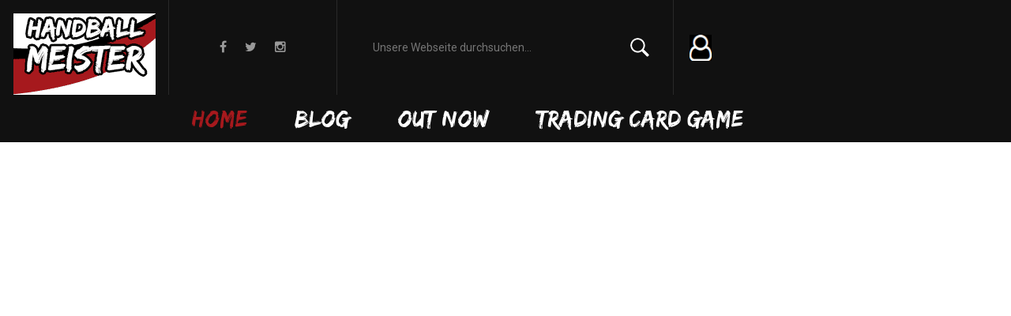

--- FILE ---
content_type: text/html; charset=UTF-8
request_url: https://handballmeister.de/
body_size: 21025
content:

<!DOCTYPE html>
<!--[if IE 10]>         <html class="no-js lt-ie10" lang="de-DE"> <![endif]-->
<!--[if IE 11]>         <html class="no-js ie11" lang="de-DE"> <![endif]-->
<!--[if gt IE 10]><!--> <html class="no-js" lang="de-DE"> <!--<![endif]-->
<head>
	<meta charset="UTF-8">
	<meta name="viewport" content="width=device-width, initial-scale=1.0">
	<title>Willkommen bei Handballmeister - die offizielle Sammelkollektion der DKB Handball Bundesliga und der deutschen Handballnationalmannschaft</title>

<!-- This site is optimized with the Yoast SEO plugin v12.7.1 - https://yoast.com/wordpress/plugins/seo/ -->
<meta name="robots" content="max-snippet:-1, max-image-preview:large, max-video-preview:-1"/>
<link rel="canonical" href="https://handballmeister.de/" />
<meta property="og:locale" content="de_DE" />
<meta property="og:type" content="website" />
<meta property="og:title" content="Willkommen bei Handballmeister - die offizielle Sammelkollektion der DKB Handball Bundesliga und der deutschen Handballnationalmannschaft" />
<meta property="og:url" content="https://handballmeister.de/" />
<meta property="og:site_name" content="Handballmeister" />
<meta name="twitter:card" content="summary" />
<meta name="twitter:title" content="Willkommen bei Handballmeister - die offizielle Sammelkollektion der DKB Handball Bundesliga und der deutschen Handballnationalmannschaft" />
<meta name="twitter:site" content="@HB_Meister" />
<meta name="twitter:creator" content="@HB_Meister" />
<script type='application/ld+json' class='yoast-schema-graph yoast-schema-graph--main'>{"@context":"https://schema.org","@graph":[{"@type":"Organization","@id":"https://handballmeister.de/#organization","name":"Handballmeister","url":"https://handballmeister.de/","sameAs":["http://www.facebook.com/HandballMeister","https://www.instagram.com/hb_meister","https://twitter.com/HB_Meister"],"logo":{"@type":"ImageObject","@id":"https://handballmeister.de/#logo","url":"https://handballmeister.de/wp-content/uploads/2016/12/Handballmeister_Logo_180x180.png","width":180,"height":180,"caption":"Handballmeister"},"image":{"@id":"https://handballmeister.de/#logo"}},{"@type":"WebSite","@id":"https://handballmeister.de/#website","url":"https://handballmeister.de/","name":"Handballmeister","publisher":{"@id":"https://handballmeister.de/#organization"},"potentialAction":{"@type":"SearchAction","target":"https://handballmeister.de/?s={search_term_string}","query-input":"required name=search_term_string"}},{"@type":"WebPage","@id":"https://handballmeister.de/#webpage","url":"https://handballmeister.de/","inLanguage":"de-DE","name":"Willkommen bei Handballmeister - die offizielle Sammelkollektion der DKB Handball Bundesliga und der deutschen Handballnationalmannschaft","isPartOf":{"@id":"https://handballmeister.de/#website"},"about":{"@id":"https://handballmeister.de/#organization"},"datePublished":"2016-03-29T16:39:13+00:00","dateModified":"2021-12-30T15:27:28+00:00"}]}</script>
<!-- / Yoast SEO plugin. -->

<link rel='dns-prefetch' href='//s.w.org' />
<link rel="alternate" type="application/rss+xml" title="Handballmeister &raquo; Feed" href="https://handballmeister.de/feed/" />
<link rel="alternate" type="application/rss+xml" title="Handballmeister &raquo; Kommentar-Feed" href="https://handballmeister.de/comments/feed/" />
		<script type="text/javascript">
			window._wpemojiSettings = {"baseUrl":"https:\/\/s.w.org\/images\/core\/emoji\/11.2.0\/72x72\/","ext":".png","svgUrl":"https:\/\/s.w.org\/images\/core\/emoji\/11.2.0\/svg\/","svgExt":".svg","source":{"concatemoji":"https:\/\/handballmeister.de\/wp-includes\/js\/wp-emoji-release.min.js?ver=5.1"}};
			!function(a,b,c){function d(a,b){var c=String.fromCharCode;l.clearRect(0,0,k.width,k.height),l.fillText(c.apply(this,a),0,0);var d=k.toDataURL();l.clearRect(0,0,k.width,k.height),l.fillText(c.apply(this,b),0,0);var e=k.toDataURL();return d===e}function e(a){var b;if(!l||!l.fillText)return!1;switch(l.textBaseline="top",l.font="600 32px Arial",a){case"flag":return!(b=d([55356,56826,55356,56819],[55356,56826,8203,55356,56819]))&&(b=d([55356,57332,56128,56423,56128,56418,56128,56421,56128,56430,56128,56423,56128,56447],[55356,57332,8203,56128,56423,8203,56128,56418,8203,56128,56421,8203,56128,56430,8203,56128,56423,8203,56128,56447]),!b);case"emoji":return b=d([55358,56760,9792,65039],[55358,56760,8203,9792,65039]),!b}return!1}function f(a){var c=b.createElement("script");c.src=a,c.defer=c.type="text/javascript",b.getElementsByTagName("head")[0].appendChild(c)}var g,h,i,j,k=b.createElement("canvas"),l=k.getContext&&k.getContext("2d");for(j=Array("flag","emoji"),c.supports={everything:!0,everythingExceptFlag:!0},i=0;i<j.length;i++)c.supports[j[i]]=e(j[i]),c.supports.everything=c.supports.everything&&c.supports[j[i]],"flag"!==j[i]&&(c.supports.everythingExceptFlag=c.supports.everythingExceptFlag&&c.supports[j[i]]);c.supports.everythingExceptFlag=c.supports.everythingExceptFlag&&!c.supports.flag,c.DOMReady=!1,c.readyCallback=function(){c.DOMReady=!0},c.supports.everything||(h=function(){c.readyCallback()},b.addEventListener?(b.addEventListener("DOMContentLoaded",h,!1),a.addEventListener("load",h,!1)):(a.attachEvent("onload",h),b.attachEvent("onreadystatechange",function(){"complete"===b.readyState&&c.readyCallback()})),g=c.source||{},g.concatemoji?f(g.concatemoji):g.wpemoji&&g.twemoji&&(f(g.twemoji),f(g.wpemoji)))}(window,document,window._wpemojiSettings);
		</script>
		<style type="text/css">
img.wp-smiley,
img.emoji {
	display: inline !important;
	border: none !important;
	box-shadow: none !important;
	height: 1em !important;
	width: 1em !important;
	margin: 0 .07em !important;
	vertical-align: -0.1em !important;
	background: none !important;
	padding: 0 !important;
}
</style>
	<link rel="stylesheet" href="https://handballmeister.de/wp-content/plugins/instagram-feed/css/sbi-styles.min.css?ver=2.6.2">
<link rel="stylesheet" href="https://handballmeister.de/wp-includes/css/dist/block-library/style.min.css?ver=5.1">
<link rel="stylesheet" href="https://handballmeister.de/wp-content/plugins/woocommerce/packages/woocommerce-blocks/build/style.css?ver=2.4.5">
<link rel="stylesheet" href="https://handballmeister.de/wp-content/plugins/revslider/public/assets/css/rs6.css?ver=6.3.9">
<style id='rs-plugin-settings-inline-css' type='text/css'>
#rs-demo-id {}
</style>
<link rel="stylesheet" href="https://handballmeister.de/wp-content/plugins/woocommerce/assets/css/woocommerce-layout.css?ver=3.8.3">
<link rel="stylesheet" href="https://handballmeister.de/wp-content/plugins/woocommerce/assets/css/woocommerce-smallscreen.css?ver=3.8.3">
<link rel="stylesheet" href="https://handballmeister.de/wp-content/plugins/woocommerce/assets/css/woocommerce.css?ver=3.8.3">
<style id='woocommerce-inline-inline-css' type='text/css'>
.woocommerce form .form-row .required { visibility: visible; }
</style>
<link rel="stylesheet" href="https://handballmeister.de/wp-content/themes/sportbikes/style.css?ver=5.1">
<link rel="stylesheet" href="https://handballmeister.de/wp-content/plugins/js_composer/assets/css/js_composer.min.css?ver=4.12">
<link rel="stylesheet" href="https://handballmeister.de/wp-content/plugins/sw_core/css/jquery.fancybox.css">
<link rel="stylesheet" href="https://handballmeister.de/wp-content/plugins/sw_core/css/shortcodes.css">
<link rel="stylesheet" href="https://handballmeister.de/wp-content/plugins/sw_woocommerce/css/font-awesome.min.css?ver=5.1">
<link rel="stylesheet" href="https://handballmeister.de/wp-content/themes/sportbikes/css/bootstrap.min.css">
<link rel="stylesheet" href="https://handballmeister.de/wp-content/themes/sportbikes/css/rtl.css">
<link rel="stylesheet" href="https://handballmeister.de/wp-content/themes/sportbikes/css/app-red.css">
<link rel="stylesheet" href="https://handballmeister.de/wp-content/themes/sportbikes/css/app-responsive.css">
<link rel="stylesheet" href="https://handballmeister.de/wp-content/themes/sportbikes-child-theme/style.css">
<script type='text/javascript' src='https://handballmeister.de/wp-includes/js/jquery/jquery.js?ver=1.12.4'></script>
<script type='text/javascript' src='https://handballmeister.de/wp-includes/js/jquery/jquery-migrate.min.js?ver=1.4.1'></script>
<script type='text/javascript' src='https://handballmeister.de/wp-content/plugins/revslider/public/assets/js/rbtools.min.js?ver=6.3.9'></script>
<script type='text/javascript' src='https://handballmeister.de/wp-content/plugins/revslider/public/assets/js/rs6.min.js?ver=6.3.9'></script>
<script type='text/javascript' src='https://handballmeister.de/wp-content/plugins/woocommerce/assets/js/jquery-blockui/jquery.blockUI.min.js?ver=2.70'></script>
<script type='text/javascript'>
/* <![CDATA[ */
var wc_add_to_cart_params = {"ajax_url":"\/wp-admin\/admin-ajax.php","wc_ajax_url":"\/?wc-ajax=%%endpoint%%","i18n_view_cart":"Warenkorb anzeigen","cart_url":"https:\/\/handballmeister.de\/warenkorb\/","is_cart":"","cart_redirect_after_add":"no"};
/* ]]> */
</script>
<script type='text/javascript' src='https://handballmeister.de/wp-content/plugins/woocommerce/assets/js/frontend/add-to-cart.min.js?ver=3.8.3'></script>
<script type='text/javascript' src='https://handballmeister.de/wp-content/plugins/js_composer/assets/js/vendors/woocommerce-add-to-cart.js?ver=4.12'></script>
<script type='text/javascript' src='https://handballmeister.de/wp-content/themes/sportbikes/js/modernizr-2.6.2.min.js'></script>
<link rel='https://api.w.org/' href='https://handballmeister.de/wp-json/' />
<link rel="EditURI" type="application/rsd+xml" title="RSD" href="https://handballmeister.de/xmlrpc.php?rsd" />
<link rel="wlwmanifest" type="application/wlwmanifest+xml" href="https://handballmeister.de/wp-includes/wlwmanifest.xml" /> 
<meta name="generator" content="WordPress 5.1" />
<meta name="generator" content="WooCommerce 3.8.3" />
<link rel='shortlink' href='https://handballmeister.de/' />
<link rel="alternate" type="application/json+oembed" href="https://handballmeister.de/wp-json/oembed/1.0/embed?url=https%3A%2F%2Fhandballmeister.de%2F" />
<link rel="alternate" type="text/xml+oembed" href="https://handballmeister.de/wp-json/oembed/1.0/embed?url=https%3A%2F%2Fhandballmeister.de%2F&#038;format=xml" />
<meta name="p:domain_verify" content="3d3a655bc22189b59b1ac7fee4fb6fc4"/>  <!-- Facebook Pixel Code -->
  <script type="text/javascript">
  !function(f,b,e,v,n,t,s){if(f.fbq)return;n=f.fbq=function(){n.callMethod?
  n.callMethod.apply(n,arguments):n.queue.push(arguments)};if(!f._fbq)f._fbq=n;
  n.push=n;n.loaded=!0;n.version='2.0';n.queue=[];t=b.createElement(e);t.async=!0;
  t.src=v;s=b.getElementsByTagName(e)[0];s.parentNode.insertBefore(t,s)}(window,
  document,'script','https://connect.facebook.net/en_US/fbevents.js');
  fbq('init', '518734821848641'); // Insert your pixel ID here.
  fbq('track', 'PageView');
  </script>
  <noscript><img height="1" width="1" style="display:none"
  src="https://www.facebook.com/tr?id=518734821848641&ev=PageView&noscript=1"
  /></noscript>
  <!-- DO NOT MODIFY -->
  <!-- End Facebook Pixel Code -->
  <script type="text/javascript">
    function fb_order_tracking() {
    	fbq('track', 'Purchase', { value: 0, currency: 'EUR' });
    }
  </script>
	<noscript><style>.woocommerce-product-gallery{ opacity: 1 !important; }</style></noscript>
	<meta name="generator" content="Powered by Visual Composer - drag and drop page builder for WordPress."/>
<!--[if lte IE 9]><link rel="stylesheet" type="text/css" href="https://handballmeister.de/wp-content/plugins/js_composer/assets/css/vc_lte_ie9.min.css" media="screen"><![endif]--><!--[if IE  8]><link rel="stylesheet" type="text/css" href="https://handballmeister.de/wp-content/plugins/js_composer/assets/css/vc-ie8.min.css" media="screen"><![endif]-->		
		<meta name="generator" content="Powered by Slider Revolution 6.3.9 - responsive, Mobile-Friendly Slider Plugin for WordPress with comfortable drag and drop interface." />
<link rel="icon" href="https://handballmeister.de/wp-content/uploads/2016/12/Handballmeister_Logo_180x180-100x100.png" sizes="32x32" />
<link rel="icon" href="https://handballmeister.de/wp-content/uploads/2016/12/Handballmeister_Logo_180x180.png" sizes="192x192" />
<link rel="apple-touch-icon-precomposed" href="https://handballmeister.de/wp-content/uploads/2016/12/Handballmeister_Logo_180x180.png" />
<meta name="msapplication-TileImage" content="https://handballmeister.de/wp-content/uploads/2016/12/Handballmeister_Logo_180x180.png" />
<script type="text/javascript">function setREVStartSize(e){
			//window.requestAnimationFrame(function() {				 
				window.RSIW = window.RSIW===undefined ? window.innerWidth : window.RSIW;	
				window.RSIH = window.RSIH===undefined ? window.innerHeight : window.RSIH;	
				try {								
					var pw = document.getElementById(e.c).parentNode.offsetWidth,
						newh;
					pw = pw===0 || isNaN(pw) ? window.RSIW : pw;
					e.tabw = e.tabw===undefined ? 0 : parseInt(e.tabw);
					e.thumbw = e.thumbw===undefined ? 0 : parseInt(e.thumbw);
					e.tabh = e.tabh===undefined ? 0 : parseInt(e.tabh);
					e.thumbh = e.thumbh===undefined ? 0 : parseInt(e.thumbh);
					e.tabhide = e.tabhide===undefined ? 0 : parseInt(e.tabhide);
					e.thumbhide = e.thumbhide===undefined ? 0 : parseInt(e.thumbhide);
					e.mh = e.mh===undefined || e.mh=="" || e.mh==="auto" ? 0 : parseInt(e.mh,0);		
					if(e.layout==="fullscreen" || e.l==="fullscreen") 						
						newh = Math.max(e.mh,window.RSIH);					
					else{					
						e.gw = Array.isArray(e.gw) ? e.gw : [e.gw];
						for (var i in e.rl) if (e.gw[i]===undefined || e.gw[i]===0) e.gw[i] = e.gw[i-1];					
						e.gh = e.el===undefined || e.el==="" || (Array.isArray(e.el) && e.el.length==0)? e.gh : e.el;
						e.gh = Array.isArray(e.gh) ? e.gh : [e.gh];
						for (var i in e.rl) if (e.gh[i]===undefined || e.gh[i]===0) e.gh[i] = e.gh[i-1];
											
						var nl = new Array(e.rl.length),
							ix = 0,						
							sl;					
						e.tabw = e.tabhide>=pw ? 0 : e.tabw;
						e.thumbw = e.thumbhide>=pw ? 0 : e.thumbw;
						e.tabh = e.tabhide>=pw ? 0 : e.tabh;
						e.thumbh = e.thumbhide>=pw ? 0 : e.thumbh;					
						for (var i in e.rl) nl[i] = e.rl[i]<window.RSIW ? 0 : e.rl[i];
						sl = nl[0];									
						for (var i in nl) if (sl>nl[i] && nl[i]>0) { sl = nl[i]; ix=i;}															
						var m = pw>(e.gw[ix]+e.tabw+e.thumbw) ? 1 : (pw-(e.tabw+e.thumbw)) / (e.gw[ix]);					
						newh =  (e.gh[ix] * m) + (e.tabh + e.thumbh);
					}				
					if(window.rs_init_css===undefined) window.rs_init_css = document.head.appendChild(document.createElement("style"));					
					document.getElementById(e.c).height = newh+"px";
					window.rs_init_css.innerHTML += "#"+e.c+"_wrapper { height: "+newh+"px }";				
				} catch(e){
					console.log("Failure at Presize of Slider:" + e)
				}					   
			//});
		  };</script>
		<style type="text/css" id="wp-custom-css">
			.sportbikes_my_accout .pull-left {
	display: none;
}		</style>
		<style type="text/css" data-type="vc_shortcodes-custom-css">.vc_custom_1508174512797{margin-bottom: 30px !important;}.vc_custom_1542968131927{margin-right: 8vw !important;margin-left: 8vw !important;}.vc_custom_1609766002847{margin-right: 8vw !important;margin-left: 8vw !important;}.vc_custom_1542968131927{margin-right: 8vw !important;margin-left: 8vw !important;}.vc_custom_1542968275079{margin-right: 8vw !important;margin-left: 8vw !important;}.vc_custom_1576523636647{margin-bottom: 0px !important;}.vc_custom_1639563462077{margin-bottom: 0px !important;}.vc_custom_1576523667915{margin-bottom: 0px !important;}.vc_custom_1639562291045{margin-bottom: 0px !important;}.vc_custom_1639562411288{margin-bottom: 0px !important;}.vc_custom_1639562426635{margin-bottom: 0px !important;}.vc_custom_1576523681387{margin-bottom: 0px !important;}.vc_custom_1576523692341{margin-bottom: 0px !important;}.vc_custom_1576523705343{margin-bottom: 0px !important;}</style><noscript><style type="text/css"> .wpb_animate_when_almost_visible { opacity: 1; }</style></noscript></head>
<body class="home page-template page-template-page-home page-template-page-home-php page theme-sportbikes woocommerce-no-js wpb-js-composer js-comp-ver-4.12 vc_responsive">
<div class="body-wrapper theme-clearfix">
	<header id="header" class="header-default">
		<div class="sportbikes-logo pull-left">
			<a  href="https://handballmeister.de/">
									<img src="https://handballmeister.de/wp-content/uploads/2016/12/Handballmeister_Logo_180x103.png" alt="Handballmeister"/>
							</a>
		</div>
		<div class="top-header pull-left">
			<div class="content-header-top clearfix">
									<div class="sportbikes_social pull-left">
						<ul class="main-social">
													<li class="social-fb">
								<a target="_blank" href="http://www.facebook.com/HandballMeister"><i class="fa fa-facebook"></i></a>
							</li>
																			<li class="social-tw">
								<a target="_blank" href="https://twitter.com/HB_Meister"><i class="fa fa-twitter"></i></a>
							</li>
																														<li class="social-inst">
							<a target="_blank" href="https://www.instagram.com/hb_meister"><i class="fa fa-instagram"></i></a>
						</li>
						</ul>
					</div>
												<div class="sportbikes_search pull-left">
					<div class="top-form top-search">
	<div class="topsearch-entry">
		<form role="search" method="get" class="form-search searchform" action="https://handballmeister.de/">
  <label class="hide"></label>
  <input type="text" value="" name="s" class="search-query" placeholder="Unsere Webseite durchsuchen...">
  <button type="submit" class="button-search-pro form-button"></button>
</form>	</div>
</div>				</div>
				<div class="sportbikes_my_accout pull-left">
											<div class="sportbikes_cart pull-left">
					<div class="top-form top-form-minicart sportbikes-minicart pull-right">
	<div class="top-minicart-icon pull-right">
		<a class="cart-contents" href="https://handballmeister.de/warenkorb/" title="View your shopping cart"><span class="minicart-number">0</span></a>
	</div>
	<div class="wrapp-minicart">
		<div class="minicart-padding">
			<ul class="minicart-content">
							</ul>
			<div class="cart-checkout">
			    <div class="price-total">
				   <span class="label-price-total">Subtotal:</span>
				   <span class="price-total-w"><span class="price"><span class="woocommerce-Price-amount amount"><span class="woocommerce-Price-currencySymbol">&euro;</span>&nbsp;0,00</span></span></span>			
				</div>
				<div class="cart-links clearfix">
					<div class="cart-link"><a href="https://handballmeister.de/warenkorb/" title="Cart">View Cart</a></div>
					<div class="checkout-link"><a href="https://handballmeister.de/kasse/" title="Check Out">Check Out</a></div>
				</div>
			</div>
		</div>
	</div>
</div>				</div>
			
			</div>

      <div class="my-account-nav">
         	        <a href="https://handballmeister.de/mein-konto/" title="Anmelden">
 	          <img src="/wp-content/uploads/2017/04/my-account-2.png" alt="Anmelden" />
          </a>        
              
      </div>

							<!-- Primary navbar -->
				<div id="main-menu" class="main-menu clearfix">
					<nav id="primary-menu" class="primary-menu">
						<div class="mid-header clearfix">
							<a href="#" class="phone-icon-menu"></a>
							<div class="navbar-inner navbar-inverse">
																		<ul id="menu-hauptmenu" class="nav nav-pills nav-mega"><li class="active menu-home"><a class="item-link" href="https://handballmeister.de/" aria-current="page"><span class="menu-title">Home</span></a></li>
<li class="menu-blog"><a class="item-link" href="https://handballmeister.de/blog/"><span class="menu-title">Blog</span></a></li>
<li class="menu-out-now"><a class="item-link" href="https://handballmeister.de/out-now/"><span class="menu-title">Out Now</span></a></li>
<li class="menu-trading-card-game"><a class="item-link" href="https://handballmeister.de/trading-card-game/"><span class="menu-title">Trading Card Game</span></a></li>
</ul>							</div>
													</div>
											</nav>
				</div>
				<!-- /Primary navbar -->
					</div>
	</header>
	<div class="container">
		<div class="row">
			 <div id="contents" role="main" class="col-lg-12 col-md-12 col-sm-12">
										<div class="post-35 page type-page status-publish hentry">
							<div class="entry-content">
							  <div class="vc_row wpb_row vc_row-fluid vc_custom_1508174512797"><div class="wpb_column vc_column_container vc_col-sm-12"><div class="vc_column-inner "><div class="wpb_wrapper"><div class="wpb_revslider_element wpb_content_element">
			<!-- START slider home page 1 REVOLUTION SLIDER 6.3.9 --><p class="rs-p-wp-fix"></p>
			<rs-module-wrap id="rev_slider_1_1_wrapper" data-source="gallery" style="background:transparent;padding:0;margin:0px auto;margin-top:0;margin-bottom:0;">
				<rs-module id="rev_slider_1_1" style="" data-version="6.3.9">
					<rs-slides>
						<rs-slide data-key="rs-12" data-title="Slide" data-thumb="//handballmeister.de/wp-content/uploads/2021/12/Ab-Januar-50x120.jpg" data-anim="ei:d;eo:d;s:1000;r:0;t:fade;sl:0;" data-firstanim="t:fade;s:300;sl:7;">
							<img src="//handballmeister.de/wp-content/uploads/2021/12/Ab-Januar.jpg" title="Ab Januar" width="2001" height="1334" class="rev-slidebg" data-no-retina>
<!---->						</rs-slide>
						<rs-slide data-key="rs-11" data-title="Slide" data-thumb="//handballmeister.de/wp-content/uploads/2019/12/2019_DHB_SA_Handballmeister_Web_holteuch_1920x1080px_v2-50x120.jpg" data-link="//www.blue-ocean-shop.de/de/handball/handball-202021-sammelserie/" data-target="_self" data-seoz="front" data-anim="ei:d;eo:d;s:2000;r:0;t:slideleft;sl:d;">
							<img src="//handballmeister.de/wp-content/uploads/2019/12/2019_DHB_SA_Handballmeister_Web_holteuch_1920x1080px_v2.jpg" alt="Holt sie euch!" title="Holt sie euch!" width="1920" height="1080" class="rev-slidebg" data-no-retina>
<!---->						</rs-slide>
					</rs-slides>
				</rs-module>
				<script type="text/javascript">
					setREVStartSize({c: 'rev_slider_1_1',rl:[1240,1024,778,480],el:[1080],gw:[1920],gh:[1080],type:'standard',justify:'',layout:'fullwidth',mh:"0"});
					var	revapi1,
						tpj;
					function revinit_revslider11() {
					jQuery(function() {
						tpj = jQuery;
						revapi1 = tpj("#rev_slider_1_1");
						if(revapi1==undefined || revapi1.revolution == undefined){
							revslider_showDoubleJqueryError("rev_slider_1_1");
						}else{
							revapi1.revolution({
								sliderLayout:"fullwidth",
								duration:6000,
								visibilityLevels:"1240,1024,778,480",
								gridwidth:1920,
								gridheight:1080,
								spinner:"spinner3",
								perspective:600,
								perspectiveType:"local",
								editorheight:"1080,768,960,720",
								responsiveLevels:"1240,1024,778,480",
								progressBar: {
									color:"rgba(255,0,0,0.15)",
									vertical:"top",
									size:5,
									x:0,
									y:0
								},
								navigation: {
									mouseScrollNavigation:false,
									wheelCallDelay:1000,
									onHoverStop:false,
									arrows: {
										enable:true,
										style:"hesperiden",
										hide_onleave:true,
										left: {
											h_offset:0
										},
										right: {
											h_offset:0
										}
									}
								},
								fallbacks: {
									allowHTML5AutoPlayOnAndroid:true
								},
							});
						}
						
					});
					} // End of RevInitScript
				var once_revslider11 = false;
				if (document.readyState === "loading") {document.addEventListener('readystatechange',function() { if((document.readyState === "interactive" || document.readyState === "complete") && !once_revslider11 ) { once_revslider11 = true; revinit_revslider11();}});} else {once_revslider11 = true; revinit_revslider11();}
				</script>
				<script>
					var htmlDivCss = '	#rev_slider_1_1_wrapper rs-loader.spinner3 div { background-color: #FFFFFF !important; } ';
					var htmlDiv = document.getElementById('rs-plugin-settings-inline-css');
					if(htmlDiv) {
						htmlDiv.innerHTML = htmlDiv.innerHTML + htmlDivCss;
					}else{
						var htmlDiv = document.createElement('div');
						htmlDiv.innerHTML = '<style>' + htmlDivCss + '</style>';
						document.getElementsByTagName('head')[0].appendChild(htmlDiv.childNodes[0]);
					}
				</script>
				<script>
					var htmlDivCss = unescape("%23rev_slider_1_1_wrapper%20.hesperiden.tparrows%20%7B%0A%09cursor%3Apointer%3B%0A%09background%3Argba%280%2C0%2C0%2C0.5%29%3B%0A%09width%3A40px%3B%0A%09height%3A40px%3B%0A%09position%3Aabsolute%3B%0A%09display%3Ablock%3B%0A%09z-index%3A1000%3B%0A%20%20%20%20border-radius%3A%2050%25%3B%0A%7D%0A%23rev_slider_1_1_wrapper%20.hesperiden.tparrows%3Ahover%20%7B%0A%09background%3A%23000000%3B%0A%7D%0A%23rev_slider_1_1_wrapper%20.hesperiden.tparrows%3Abefore%20%7B%0A%09font-family%3A%20%27revicons%27%3B%0A%09font-size%3A20px%3B%0A%09color%3A%23ffffff%3B%0A%09display%3Ablock%3B%0A%09line-height%3A%2040px%3B%0A%09text-align%3A%20center%3B%0A%7D%0A%23rev_slider_1_1_wrapper%20.hesperiden.tparrows.tp-leftarrow%3Abefore%20%7B%0A%09content%3A%20%27%5Ce82c%27%3B%0A%20%20%20%20margin-left%3A-3px%3B%0A%7D%0A%23rev_slider_1_1_wrapper%20.hesperiden.tparrows.tp-rightarrow%3Abefore%20%7B%0A%09content%3A%20%27%5Ce82d%27%3B%0A%20%20%20%20margin-right%3A-3px%3B%0A%7D%0A");
					var htmlDiv = document.getElementById('rs-plugin-settings-inline-css');
					if(htmlDiv) {
						htmlDiv.innerHTML = htmlDiv.innerHTML + htmlDivCss;
					}else{
						var htmlDiv = document.createElement('div');
						htmlDiv.innerHTML = '<style>' + htmlDivCss + '</style>';
						document.getElementsByTagName('head')[0].appendChild(htmlDiv.childNodes[0]);
					}
				</script>
				<script>
					var htmlDivCss = unescape("%0A%0A");
					var htmlDiv = document.getElementById('rs-plugin-settings-inline-css');
					if(htmlDiv) {
						htmlDiv.innerHTML = htmlDiv.innerHTML + htmlDivCss;
					}else{
						var htmlDiv = document.createElement('div');
						htmlDiv.innerHTML = '<style>' + htmlDivCss + '</style>';
						document.getElementsByTagName('head')[0].appendChild(htmlDiv.childNodes[0]);
					}
				</script>
			</rs-module-wrap>
			<!-- END REVOLUTION SLIDER -->
</div></div></div></div></div><div class="vc_row wpb_row vc_row-fluid vc_custom_1542968131927 vc_row-o-content-middle vc_row-flex"><div class="wpb_column vc_column_container vc_col-sm-12"><div class="vc_column-inner "><div class="wpb_wrapper">
	<div class="wpb_text_column wpb_content_element ">
		<div class="wpb_wrapper">
			<h1 style="text-align: center;"><a href="https://www.blue-ocean-shop.de/de/handball/handball-202021-sammelserie/" target="_blank" rel="noopener noreferrer">Hier geht’s zum Onlineshop</a></h1>
<h1 style="text-align: center;">Euch fehlen noch Sticker oder Karten der</h1>
<h1 style="text-align: center;">Kollektion 2021/22?</h1>
<h1 style="text-align: center;"><a href="https://www.blue-ocean-shop.de/handball/?p=1" target="_blank" rel="noopener noreferrer">Hier geht’s zum Nachbestellservice! (erhältlich ab 02.05.2022)</a></h1>

		</div>
	</div>
</div></div></div></div><div id="mykioskpics" data-vc-full-width="true" data-vc-full-width-init="false" data-vc-stretch-content="true" class="vc_row wpb_row vc_row-fluid vc_row-no-padding"><div class="wpb_column vc_column_container vc_col-sm-4"><div class="vc_column-inner "><div class="wpb_wrapper">
	<div class="wpb_single_image wpb_content_element vc_align_center  vc_custom_1576523636647">
		
		<figure class="wpb_wrapper vc_figure">
			<a data-rel="prettyPhoto[rel-35-1809648840]" href="https://handballmeister.de/wp-content/uploads/2018/11/Kiosk_KLAHN_Kohlbacher_600x338-600x338.jpg" target="_self" class="vc_single_image-wrapper   vc_box_border_grey prettyphoto"><img width="600" height="338" src="https://handballmeister.de/wp-content/uploads/2018/11/Kiosk_KLAHN_Kohlbacher_600x338.jpg" class="vc_single_image-img attachment-full" alt="" srcset="https://handballmeister.de/wp-content/uploads/2018/11/Kiosk_KLAHN_Kohlbacher_600x338.jpg 600w, https://handballmeister.de/wp-content/uploads/2018/11/Kiosk_KLAHN_Kohlbacher_600x338-144x81.jpg 144w, https://handballmeister.de/wp-content/uploads/2018/11/Kiosk_KLAHN_Kohlbacher_600x338-300x169.jpg 300w, https://handballmeister.de/wp-content/uploads/2018/11/Kiosk_KLAHN_Kohlbacher_600x338-400x225.jpg 400w" sizes="(max-width: 600px) 100vw, 600px" /></a>
		</figure>
	</div>
</div></div></div><div class="wpb_column vc_column_container vc_col-sm-4"><div class="vc_column-inner "><div class="wpb_wrapper">
	<div class="wpb_single_image wpb_content_element vc_align_center  vc_custom_1639563462077">
		
		<figure class="wpb_wrapper vc_figure">
			<a data-rel="prettyPhoto[rel-35-234270087]" href="https://handballmeister.de/wp-content/uploads/2021/12/IMG_20211207_084932821-e1639563392482-600x339.jpg" target="_self" class="vc_single_image-wrapper   vc_box_border_grey prettyphoto"><img width="600" height="339" src="https://handballmeister.de/wp-content/uploads/2021/12/IMG_20211207_084932821-e1639563392482.jpg" class="vc_single_image-img attachment-full" alt="" srcset="https://handballmeister.de/wp-content/uploads/2021/12/IMG_20211207_084932821-e1639563392482.jpg 600w, https://handballmeister.de/wp-content/uploads/2021/12/IMG_20211207_084932821-e1639563392482-144x81.jpg 144w, https://handballmeister.de/wp-content/uploads/2021/12/IMG_20211207_084932821-e1639563392482-300x170.jpg 300w, https://handballmeister.de/wp-content/uploads/2021/12/IMG_20211207_084932821-e1639563392482-400x226.jpg 400w" sizes="(max-width: 600px) 100vw, 600px" /></a>
		</figure>
	</div>
</div></div></div><div class="wpb_column vc_column_container vc_col-sm-4"><div class="vc_column-inner "><div class="wpb_wrapper">
	<div class="wpb_single_image wpb_content_element vc_align_center  vc_custom_1576523667915">
		
		<figure class="wpb_wrapper vc_figure">
			<a data-rel="prettyPhoto[rel-35-257247671]" href="https://handballmeister.de/wp-content/uploads/2018/11/Kiosk_KLAHN_Team_600x338-600x338.jpg" target="_self" class="vc_single_image-wrapper   vc_box_border_grey prettyphoto"><img width="600" height="338" src="https://handballmeister.de/wp-content/uploads/2018/11/Kiosk_KLAHN_Team_600x338.jpg" class="vc_single_image-img attachment-full" alt="" srcset="https://handballmeister.de/wp-content/uploads/2018/11/Kiosk_KLAHN_Team_600x338.jpg 600w, https://handballmeister.de/wp-content/uploads/2018/11/Kiosk_KLAHN_Team_600x338-144x81.jpg 144w, https://handballmeister.de/wp-content/uploads/2018/11/Kiosk_KLAHN_Team_600x338-300x169.jpg 300w, https://handballmeister.de/wp-content/uploads/2018/11/Kiosk_KLAHN_Team_600x338-400x225.jpg 400w" sizes="(max-width: 600px) 100vw, 600px" /></a>
		</figure>
	</div>
</div></div></div></div><div class="vc_row-full-width vc_clearfix"></div><div id="limitedtext" class="vc_row wpb_row vc_row-fluid vc_custom_1609766002847 vc_row-o-content-middle vc_row-flex"><div class="wpb_column vc_column_container vc_col-sm-12"><div class="vc_column-inner "><div class="wpb_wrapper">
	<div class="wpb_text_column wpb_content_element ">
		<div class="wpb_wrapper">
			<h1 style="text-align: center;">Sind unsere Sammelprodukte in Deinem Kiosk erhältlich?</h1>
<h2 class="nomargin" style="text-align: center;"><a href="https://mykiosk.com" target="_blank" rel="noopener noreferrer">https://mykiosk.com</a></h2>

		</div>
	</div>
</div></div></div></div><div id="limitedpics" data-vc-full-width="true" data-vc-full-width-init="false" data-vc-stretch-content="true" class="vc_row wpb_row vc_row-fluid vc_row-no-padding"><div class="wpb_column vc_column_container vc_col-sm-4"><div class="vc_column-inner "><div class="wpb_wrapper">
	<div class="wpb_single_image wpb_content_element vc_align_center  vc_custom_1639562291045">
		
		<figure class="wpb_wrapper vc_figure">
			<a data-rel="prettyPhoto[rel-35-1741825249]" href="https://handballmeister.de/wp-content/uploads/2021/12/LE-Karten-Abb.-3-600x337.png" target="_self" class="vc_single_image-wrapper   vc_box_border_grey prettyphoto"><img width="1385" height="779" src="https://handballmeister.de/wp-content/uploads/2021/12/LE-Karten-Abb.-3.png" class="vc_single_image-img attachment-full" alt="" srcset="https://handballmeister.de/wp-content/uploads/2021/12/LE-Karten-Abb.-3.png 1385w, https://handballmeister.de/wp-content/uploads/2021/12/LE-Karten-Abb.-3-144x81.png 144w, https://handballmeister.de/wp-content/uploads/2021/12/LE-Karten-Abb.-3-300x169.png 300w, https://handballmeister.de/wp-content/uploads/2021/12/LE-Karten-Abb.-3-768x432.png 768w, https://handballmeister.de/wp-content/uploads/2021/12/LE-Karten-Abb.-3-600x337.png 600w, https://handballmeister.de/wp-content/uploads/2021/12/LE-Karten-Abb.-3-400x225.png 400w" sizes="(max-width: 1385px) 100vw, 1385px" /></a>
		</figure>
	</div>
</div></div></div><div class="wpb_column vc_column_container vc_col-sm-4"><div class="vc_column-inner "><div class="wpb_wrapper">
	<div class="wpb_single_image wpb_content_element vc_align_center  vc_custom_1639562411288">
		
		<figure class="wpb_wrapper vc_figure">
			<a data-rel="prettyPhoto[rel-35-1689107169]" href="https://handballmeister.de/wp-content/uploads/2021/12/LE-Karten-Abb.-2-600x338.png" target="_self" class="vc_single_image-wrapper   vc_box_border_grey prettyphoto"><img width="1385" height="780" src="https://handballmeister.de/wp-content/uploads/2021/12/LE-Karten-Abb.-2.png" class="vc_single_image-img attachment-full" alt="" srcset="https://handballmeister.de/wp-content/uploads/2021/12/LE-Karten-Abb.-2.png 1385w, https://handballmeister.de/wp-content/uploads/2021/12/LE-Karten-Abb.-2-144x81.png 144w, https://handballmeister.de/wp-content/uploads/2021/12/LE-Karten-Abb.-2-300x169.png 300w, https://handballmeister.de/wp-content/uploads/2021/12/LE-Karten-Abb.-2-768x433.png 768w, https://handballmeister.de/wp-content/uploads/2021/12/LE-Karten-Abb.-2-600x338.png 600w, https://handballmeister.de/wp-content/uploads/2021/12/LE-Karten-Abb.-2-400x225.png 400w" sizes="(max-width: 1385px) 100vw, 1385px" /></a>
		</figure>
	</div>
</div></div></div><div class="wpb_column vc_column_container vc_col-sm-4"><div class="vc_column-inner "><div class="wpb_wrapper">
	<div class="wpb_single_image wpb_content_element vc_align_center  vc_custom_1639562426635">
		
		<figure class="wpb_wrapper vc_figure">
			<a data-rel="prettyPhoto[rel-35-914603281]" href="https://handballmeister.de/wp-content/uploads/2021/12/LE-Karten-Abb.-1-600x338.png" target="_self" class="vc_single_image-wrapper   vc_box_border_grey prettyphoto"><img width="1386" height="780" src="https://handballmeister.de/wp-content/uploads/2021/12/LE-Karten-Abb.-1.png" class="vc_single_image-img attachment-full" alt="" srcset="https://handballmeister.de/wp-content/uploads/2021/12/LE-Karten-Abb.-1.png 1386w, https://handballmeister.de/wp-content/uploads/2021/12/LE-Karten-Abb.-1-144x81.png 144w, https://handballmeister.de/wp-content/uploads/2021/12/LE-Karten-Abb.-1-300x169.png 300w, https://handballmeister.de/wp-content/uploads/2021/12/LE-Karten-Abb.-1-768x432.png 768w, https://handballmeister.de/wp-content/uploads/2021/12/LE-Karten-Abb.-1-600x338.png 600w, https://handballmeister.de/wp-content/uploads/2021/12/LE-Karten-Abb.-1-400x225.png 400w" sizes="(max-width: 1386px) 100vw, 1386px" /></a>
		</figure>
	</div>
</div></div></div></div><div class="vc_row-full-width vc_clearfix"></div><div class="vc_row wpb_row vc_row-fluid vc_custom_1542968131927 vc_row-o-content-middle vc_row-flex"><div class="wpb_column vc_column_container vc_col-sm-12"><div class="vc_column-inner "><div class="wpb_wrapper">
	<div class="wpb_text_column wpb_content_element ">
		<div class="wpb_wrapper">
			<h1 style="text-align: center;">Willst Du unsere limitierten Sondersticker und -karten?</h1>
<p style="text-align: center;">Ab sofort gibt es sie bei uns im Shop! Zu jeder Bestellung, die mindestens ein Handball-Produkt beinhaltet (also Album, Tütchen, Blister oder Display – nicht bei einzelnen Stickern), gibt es per Zufallsauswahl eine von 2 exklusiven limitierten Karten. Eine Übersicht, wo ihr die restlichen limitierten Karten erhalten könnt, findet ihr unter <a href="http://www.blue-ocean.de/handball">www.blue-ocean.de/handball</a>.</p>

		</div>
	</div>
</div></div></div></div><div id="tauschboersepics" data-vc-full-width="true" data-vc-full-width-init="false" data-vc-stretch-content="true" class="vc_row wpb_row vc_row-fluid vc_row-no-padding"><div class="wpb_column vc_column_container vc_col-sm-4"><div class="vc_column-inner "><div class="wpb_wrapper">
	<div class="wpb_single_image wpb_content_element vc_align_center  vc_custom_1576523681387">
		
		<figure class="wpb_wrapper vc_figure">
			<a data-rel="prettyPhoto[rel-35-1161236544]" href="https://handballmeister.de/wp-content/uploads/2018/11/Tauschboersen_1_600x338-600x338.jpg" target="_self" class="vc_single_image-wrapper   vc_box_border_grey prettyphoto"><img width="600" height="338" src="https://handballmeister.de/wp-content/uploads/2018/11/Tauschboersen_1_600x338.jpg" class="vc_single_image-img attachment-full" alt="" srcset="https://handballmeister.de/wp-content/uploads/2018/11/Tauschboersen_1_600x338.jpg 600w, https://handballmeister.de/wp-content/uploads/2018/11/Tauschboersen_1_600x338-144x81.jpg 144w, https://handballmeister.de/wp-content/uploads/2018/11/Tauschboersen_1_600x338-300x169.jpg 300w, https://handballmeister.de/wp-content/uploads/2018/11/Tauschboersen_1_600x338-400x225.jpg 400w" sizes="(max-width: 600px) 100vw, 600px" /></a>
		</figure>
	</div>
</div></div></div><div class="wpb_column vc_column_container vc_col-sm-4"><div class="vc_column-inner "><div class="wpb_wrapper">
	<div class="wpb_single_image wpb_content_element vc_align_center  vc_custom_1576523692341">
		
		<figure class="wpb_wrapper vc_figure">
			<a data-rel="prettyPhoto[rel-35-1742948226]" href="https://handballmeister.de/wp-content/uploads/2018/11/Tauschboersen_3_600x338-600x338.jpg" target="_self" class="vc_single_image-wrapper   vc_box_border_grey prettyphoto"><img width="600" height="338" src="https://handballmeister.de/wp-content/uploads/2018/11/Tauschboersen_3_600x338.jpg" class="vc_single_image-img attachment-full" alt="" srcset="https://handballmeister.de/wp-content/uploads/2018/11/Tauschboersen_3_600x338.jpg 600w, https://handballmeister.de/wp-content/uploads/2018/11/Tauschboersen_3_600x338-144x81.jpg 144w, https://handballmeister.de/wp-content/uploads/2018/11/Tauschboersen_3_600x338-300x169.jpg 300w, https://handballmeister.de/wp-content/uploads/2018/11/Tauschboersen_3_600x338-400x225.jpg 400w" sizes="(max-width: 600px) 100vw, 600px" /></a>
		</figure>
	</div>
</div></div></div><div class="wpb_column vc_column_container vc_col-sm-4"><div class="vc_column-inner "><div class="wpb_wrapper">
	<div class="wpb_single_image wpb_content_element vc_align_center  vc_custom_1576523705343">
		
		<figure class="wpb_wrapper vc_figure">
			<a data-rel="prettyPhoto[rel-35-274649396]" href="https://handballmeister.de/wp-content/uploads/2018/11/Tauschboersen_2_600x338-600x338.jpg" target="_self" class="vc_single_image-wrapper   vc_box_border_grey prettyphoto"><img width="600" height="338" src="https://handballmeister.de/wp-content/uploads/2018/11/Tauschboersen_2_600x338.jpg" class="vc_single_image-img attachment-full" alt="" srcset="https://handballmeister.de/wp-content/uploads/2018/11/Tauschboersen_2_600x338.jpg 600w, https://handballmeister.de/wp-content/uploads/2018/11/Tauschboersen_2_600x338-144x81.jpg 144w, https://handballmeister.de/wp-content/uploads/2018/11/Tauschboersen_2_600x338-300x169.jpg 300w, https://handballmeister.de/wp-content/uploads/2018/11/Tauschboersen_2_600x338-400x225.jpg 400w" sizes="(max-width: 600px) 100vw, 600px" /></a>
		</figure>
	</div>
</div></div></div></div><div class="vc_row-full-width vc_clearfix"></div><div id="tauschboersetext" class="vc_row wpb_row vc_row-fluid vc_custom_1542968275079 vc_row-o-content-middle vc_row-flex"><div class="wpb_column vc_column_container vc_col-sm-12"><div class="vc_column-inner "><div class="wpb_wrapper">
	<div class="wpb_text_column wpb_content_element ">
		<div class="wpb_wrapper">
			<h1 style="text-align: center;"><a href="https://handballmeister.de/teilnahmeinformation-tauschboersen/">Willst Du doppelte Sticker tauschen?</a></h1>

		</div>
	</div>
</div></div></div></div>
							</div>
						</div>
									</div>
		</div>
		
	</div>
<div id="above-footer" class="above-footer">
	<div class="container">
		<div class="row">
					</div>
	</div>
</div>
	<footer id="footer" class="footer default theme-clearfix" >
		<div class="footer-top">
			<div class="sidebar-footer">
				<div class="container">
					<div class="row">
								
								<div class="widget-1 widget-first widget nav_menu-3 widget_nav_menu"><div class="widget-inner"><h3>Information</h3><ul id="menu-information" class="menu sportbikes-mega"><li  class="menu-agb sportbikes-menu-custom level1"><a href="https://handballmeister.de/agb/" class="item-link" ><span class="have-title"><span class="menu-title">AGB</span></span></a></li><li  class="menu-teilnahmeinformation-tauschboersen sportbikes-menu-custom level1"><a href="https://handballmeister.de/teilnahmeinformation/" class="item-link" ><span class="have-title"><span class="menu-title">Teilnahmeinformation – Tauschbörsen</span></span></a></li><li  class="menu-teilnahmeinformationen-verlosungen sportbikes-menu-custom level1"><a href="https://handballmeister.de/teilnahmeinformationen-verlosungen/" class="item-link" ><span class="have-title"><span class="menu-title">Teilnahmeinformationen – Verlosungen</span></span></a></li><li  class="menu-widerrufsbelehrung sportbikes-menu-custom level1"><a href="https://handballmeister.de/widerrufsbelehrung/" class="item-link" ><span class="have-title"><span class="menu-title">Widerrufsbelehrung</span></span></a></li><li  class="menu-datenschutzbelehrung sportbikes-menu-custom level1"><a href="https://handballmeister.de/datenschutzbelehrung/" class="item-link" ><span class="have-title"><span class="menu-title">Datenschutzbelehrung</span></span></a></li><li  class="menu-impressum sportbikes-menu-custom level1"><a href="https://handballmeister.de/impressum/" class="item-link" ><span class="have-title"><span class="menu-title">Impressum</span></span></a></li></ul></div></div><div class="widget-3 widget-last widget text-7 widget_text"><div class="widget-inner">			<div class="textwidget">
<div id="sb_instagram" class="sbi sbi_col_3  sbi_width_resp" style="padding-bottom: 10px;background-color: rgb(0,0,0);width: 100%;" data-feedid="sbi_hb_meister#9" data-res="auto" data-cols="3" data-num="9" data-shortcode-atts="{}"  data-sbi-flags="gdpr">
	
    <div id="sbi_images" style="padding: 5px;">
		<div class="sbi_item sbi_type_image sbi_new sbi_transition" id="sbi_17898809738168191" data-date="1627630619">
    <div class="sbi_photo_wrap">
        <a class="sbi_photo" href="https://www.instagram.com/p/CR8XRo3DYVq/" target="_blank" rel="noopener nofollow" data-full-res="https://scontent-frt3-1.cdninstagram.com/v/t51.29350-15/226252835_262218498638889_4831600533642239028_n.jpg?_nc_cat=107&#038;ccb=1-5&#038;_nc_sid=8ae9d6&#038;_nc_ohc=9biF0rvECX0AX8TDH9B&#038;_nc_ht=scontent-frt3-1.cdninstagram.com&#038;edm=AM6HXa8EAAAA&#038;oh=20b5da4f8a52f3f9544225eaa8f1bc03&#038;oe=6193193D" data-img-src-set="{&quot;d&quot;:&quot;https:\/\/scontent-frt3-1.cdninstagram.com\/v\/t51.29350-15\/226252835_262218498638889_4831600533642239028_n.jpg?_nc_cat=107&amp;ccb=1-5&amp;_nc_sid=8ae9d6&amp;_nc_ohc=9biF0rvECX0AX8TDH9B&amp;_nc_ht=scontent-frt3-1.cdninstagram.com&amp;edm=AM6HXa8EAAAA&amp;oh=20b5da4f8a52f3f9544225eaa8f1bc03&amp;oe=6193193D&quot;,&quot;150&quot;:&quot;https:\/\/scontent-frt3-1.cdninstagram.com\/v\/t51.29350-15\/226252835_262218498638889_4831600533642239028_n.jpg?_nc_cat=107&amp;ccb=1-5&amp;_nc_sid=8ae9d6&amp;_nc_ohc=9biF0rvECX0AX8TDH9B&amp;_nc_ht=scontent-frt3-1.cdninstagram.com&amp;edm=AM6HXa8EAAAA&amp;oh=20b5da4f8a52f3f9544225eaa8f1bc03&amp;oe=6193193D&quot;,&quot;320&quot;:&quot;https:\/\/scontent-frt3-1.cdninstagram.com\/v\/t51.29350-15\/226252835_262218498638889_4831600533642239028_n.jpg?_nc_cat=107&amp;ccb=1-5&amp;_nc_sid=8ae9d6&amp;_nc_ohc=9biF0rvECX0AX8TDH9B&amp;_nc_ht=scontent-frt3-1.cdninstagram.com&amp;edm=AM6HXa8EAAAA&amp;oh=20b5da4f8a52f3f9544225eaa8f1bc03&amp;oe=6193193D&quot;,&quot;640&quot;:&quot;https:\/\/scontent-frt3-1.cdninstagram.com\/v\/t51.29350-15\/226252835_262218498638889_4831600533642239028_n.jpg?_nc_cat=107&amp;ccb=1-5&amp;_nc_sid=8ae9d6&amp;_nc_ohc=9biF0rvECX0AX8TDH9B&amp;_nc_ht=scontent-frt3-1.cdninstagram.com&amp;edm=AM6HXa8EAAAA&amp;oh=20b5da4f8a52f3f9544225eaa8f1bc03&amp;oe=6193193D&quot;}">
            <span class="sbi-screenreader"></span>
            	                    <img src="https://handballmeister.de/wp-content/plugins/instagram-feed/img/placeholder.png" alt="MATCHDAY 🤾🏻‍♂️🎉🤾🏻‍♂️🎉🤾🏻‍♂️🎉

Wir fiebern mit - Ihr auch? 📺 an! 1️⃣4️⃣3️⃣0️⃣ im ZDF 🤓

@dhb_teams @teamdeutschland #olympia #olympics #handball #wirihralle #teamdeutschland #aufgehtsdhb">
        </a>
    </div>
</div><div class="sbi_item sbi_type_image sbi_new sbi_transition" id="sbi_17940750361550573" data-date="1627285709">
    <div class="sbi_photo_wrap">
        <a class="sbi_photo" href="https://www.instagram.com/p/CRyFaXgHkmA/" target="_blank" rel="noopener nofollow" data-full-res="https://scontent-frx5-1.cdninstagram.com/v/t51.29350-15/225814370_338481214587390_6383379655228539265_n.jpg?_nc_cat=110&#038;ccb=1-5&#038;_nc_sid=8ae9d6&#038;_nc_ohc=MfeM16E8QR8AX8JMYAa&#038;_nc_ht=scontent-frx5-1.cdninstagram.com&#038;edm=AM6HXa8EAAAA&#038;oh=c6875f504ea35467473264903e373144&#038;oe=6192B4B1" data-img-src-set="{&quot;d&quot;:&quot;https:\/\/scontent-frx5-1.cdninstagram.com\/v\/t51.29350-15\/225814370_338481214587390_6383379655228539265_n.jpg?_nc_cat=110&amp;ccb=1-5&amp;_nc_sid=8ae9d6&amp;_nc_ohc=MfeM16E8QR8AX8JMYAa&amp;_nc_ht=scontent-frx5-1.cdninstagram.com&amp;edm=AM6HXa8EAAAA&amp;oh=c6875f504ea35467473264903e373144&amp;oe=6192B4B1&quot;,&quot;150&quot;:&quot;https:\/\/scontent-frx5-1.cdninstagram.com\/v\/t51.29350-15\/225814370_338481214587390_6383379655228539265_n.jpg?_nc_cat=110&amp;ccb=1-5&amp;_nc_sid=8ae9d6&amp;_nc_ohc=MfeM16E8QR8AX8JMYAa&amp;_nc_ht=scontent-frx5-1.cdninstagram.com&amp;edm=AM6HXa8EAAAA&amp;oh=c6875f504ea35467473264903e373144&amp;oe=6192B4B1&quot;,&quot;320&quot;:&quot;https:\/\/scontent-frx5-1.cdninstagram.com\/v\/t51.29350-15\/225814370_338481214587390_6383379655228539265_n.jpg?_nc_cat=110&amp;ccb=1-5&amp;_nc_sid=8ae9d6&amp;_nc_ohc=MfeM16E8QR8AX8JMYAa&amp;_nc_ht=scontent-frx5-1.cdninstagram.com&amp;edm=AM6HXa8EAAAA&amp;oh=c6875f504ea35467473264903e373144&amp;oe=6192B4B1&quot;,&quot;640&quot;:&quot;https:\/\/scontent-frx5-1.cdninstagram.com\/v\/t51.29350-15\/225814370_338481214587390_6383379655228539265_n.jpg?_nc_cat=110&amp;ccb=1-5&amp;_nc_sid=8ae9d6&amp;_nc_ohc=MfeM16E8QR8AX8JMYAa&amp;_nc_ht=scontent-frx5-1.cdninstagram.com&amp;edm=AM6HXa8EAAAA&amp;oh=c6875f504ea35467473264903e373144&amp;oe=6192B4B1&quot;}">
            <span class="sbi-screenreader">Gut gemacht, starkes Spiel! 💪🏻🤾🏻‍♂</span>
            	                    <img src="https://handballmeister.de/wp-content/plugins/instagram-feed/img/placeholder.png" alt="Gut gemacht, starkes Spiel! 💪🏻🤾🏻‍♂️👍🏻🎉

@dhb_teams #aufgehtsdhb #wirihralle #handball #handball⚾️ #olympia2021 #tokyo2020 #tokyo2021 #wirfuerd @teamdeutschland">
        </a>
    </div>
</div><div class="sbi_item sbi_type_image sbi_new sbi_transition" id="sbi_17874897278455592" data-date="1627124095">
    <div class="sbi_photo_wrap">
        <a class="sbi_photo" href="https://www.instagram.com/p/CRtRKHHHrP7/" target="_blank" rel="noopener nofollow" data-full-res="https://scontent-frx5-1.cdninstagram.com/v/t51.29350-15/222169103_250309186643918_6489859122350186054_n.jpg?_nc_cat=100&#038;ccb=1-5&#038;_nc_sid=8ae9d6&#038;_nc_ohc=5yf4_SCzFYsAX98N7Ri&#038;_nc_ht=scontent-frx5-1.cdninstagram.com&#038;edm=AM6HXa8EAAAA&#038;oh=0cd7acbfcd004f3f4ba406706f813101&#038;oe=61931802" data-img-src-set="{&quot;d&quot;:&quot;https:\/\/scontent-frx5-1.cdninstagram.com\/v\/t51.29350-15\/222169103_250309186643918_6489859122350186054_n.jpg?_nc_cat=100&amp;ccb=1-5&amp;_nc_sid=8ae9d6&amp;_nc_ohc=5yf4_SCzFYsAX98N7Ri&amp;_nc_ht=scontent-frx5-1.cdninstagram.com&amp;edm=AM6HXa8EAAAA&amp;oh=0cd7acbfcd004f3f4ba406706f813101&amp;oe=61931802&quot;,&quot;150&quot;:&quot;https:\/\/scontent-frx5-1.cdninstagram.com\/v\/t51.29350-15\/222169103_250309186643918_6489859122350186054_n.jpg?_nc_cat=100&amp;ccb=1-5&amp;_nc_sid=8ae9d6&amp;_nc_ohc=5yf4_SCzFYsAX98N7Ri&amp;_nc_ht=scontent-frx5-1.cdninstagram.com&amp;edm=AM6HXa8EAAAA&amp;oh=0cd7acbfcd004f3f4ba406706f813101&amp;oe=61931802&quot;,&quot;320&quot;:&quot;https:\/\/scontent-frx5-1.cdninstagram.com\/v\/t51.29350-15\/222169103_250309186643918_6489859122350186054_n.jpg?_nc_cat=100&amp;ccb=1-5&amp;_nc_sid=8ae9d6&amp;_nc_ohc=5yf4_SCzFYsAX98N7Ri&amp;_nc_ht=scontent-frx5-1.cdninstagram.com&amp;edm=AM6HXa8EAAAA&amp;oh=0cd7acbfcd004f3f4ba406706f813101&amp;oe=61931802&quot;,&quot;640&quot;:&quot;https:\/\/scontent-frx5-1.cdninstagram.com\/v\/t51.29350-15\/222169103_250309186643918_6489859122350186054_n.jpg?_nc_cat=100&amp;ccb=1-5&amp;_nc_sid=8ae9d6&amp;_nc_ohc=5yf4_SCzFYsAX98N7Ri&amp;_nc_ht=scontent-frx5-1.cdninstagram.com&amp;edm=AM6HXa8EAAAA&amp;oh=0cd7acbfcd004f3f4ba406706f813101&amp;oe=61931802&quot;}">
            <span class="sbi-screenreader"></span>
            	                    <img src="https://handballmeister.de/wp-content/plugins/instagram-feed/img/placeholder.png" alt="Schade, Jungs! Weiter geht’s! 💪🏻🤾🏻‍♂️❤️‍🔥 @dhb_teams #aufgehtsdhb #olympia2021 #wirihralle #wirfürD">
        </a>
    </div>
</div><div class="sbi_item sbi_type_image sbi_new sbi_transition" id="sbi_17905424797965326" data-date="1625066495">
    <div class="sbi_photo_wrap">
        <a class="sbi_photo" href="https://www.instagram.com/p/CQv8mJzn8wf/" target="_blank" rel="noopener nofollow" data-full-res="https://scontent-frt3-1.cdninstagram.com/v/t51.29350-15/209209321_303274774819062_5056462428919682680_n.jpg?_nc_cat=104&#038;ccb=1-5&#038;_nc_sid=8ae9d6&#038;_nc_ohc=OE9HE_ozkj4AX8eTE9J&#038;_nc_ht=scontent-frt3-1.cdninstagram.com&#038;edm=AM6HXa8EAAAA&#038;oh=eb663b4709c022a34bd5db1bbd2e4142&#038;oe=6192964B" data-img-src-set="{&quot;d&quot;:&quot;https:\/\/scontent-frt3-1.cdninstagram.com\/v\/t51.29350-15\/209209321_303274774819062_5056462428919682680_n.jpg?_nc_cat=104&amp;ccb=1-5&amp;_nc_sid=8ae9d6&amp;_nc_ohc=OE9HE_ozkj4AX8eTE9J&amp;_nc_ht=scontent-frt3-1.cdninstagram.com&amp;edm=AM6HXa8EAAAA&amp;oh=eb663b4709c022a34bd5db1bbd2e4142&amp;oe=6192964B&quot;,&quot;150&quot;:&quot;https:\/\/scontent-frt3-1.cdninstagram.com\/v\/t51.29350-15\/209209321_303274774819062_5056462428919682680_n.jpg?_nc_cat=104&amp;ccb=1-5&amp;_nc_sid=8ae9d6&amp;_nc_ohc=OE9HE_ozkj4AX8eTE9J&amp;_nc_ht=scontent-frt3-1.cdninstagram.com&amp;edm=AM6HXa8EAAAA&amp;oh=eb663b4709c022a34bd5db1bbd2e4142&amp;oe=6192964B&quot;,&quot;320&quot;:&quot;https:\/\/scontent-frt3-1.cdninstagram.com\/v\/t51.29350-15\/209209321_303274774819062_5056462428919682680_n.jpg?_nc_cat=104&amp;ccb=1-5&amp;_nc_sid=8ae9d6&amp;_nc_ohc=OE9HE_ozkj4AX8eTE9J&amp;_nc_ht=scontent-frt3-1.cdninstagram.com&amp;edm=AM6HXa8EAAAA&amp;oh=eb663b4709c022a34bd5db1bbd2e4142&amp;oe=6192964B&quot;,&quot;640&quot;:&quot;https:\/\/scontent-frt3-1.cdninstagram.com\/v\/t51.29350-15\/209209321_303274774819062_5056462428919682680_n.jpg?_nc_cat=104&amp;ccb=1-5&amp;_nc_sid=8ae9d6&amp;_nc_ohc=OE9HE_ozkj4AX8eTE9J&amp;_nc_ht=scontent-frt3-1.cdninstagram.com&amp;edm=AM6HXa8EAAAA&amp;oh=eb663b4709c022a34bd5db1bbd2e4142&amp;oe=6192964B&quot;}">
            <span class="sbi-screenreader">Team Tokio ist am Start! 🤾🏻‍♂️🤾🏻</span>
            	                    <img src="https://handballmeister.de/wp-content/plugins/instagram-feed/img/placeholder.png" alt="Team Tokio ist am Start! 🤾🏻‍♂️🤾🏻‍♂️🤾🏻‍♂️ Das sind die 17 Jungs 🤩 @teamdeutschland #aufgehtsdhb #olympia #tokio2021 #handball @dhb_teams">
        </a>
    </div>
</div><div class="sbi_item sbi_type_image sbi_new sbi_transition" id="sbi_18165276445139183" data-date="1619357570">
    <div class="sbi_photo_wrap">
        <a class="sbi_photo" href="https://www.instagram.com/p/COFzr6-HGZr/" target="_blank" rel="noopener nofollow" data-full-res="https://scontent-frt3-1.cdninstagram.com/v/t51.29350-15/176769294_528565068134581_4411803770871673388_n.jpg?_nc_cat=106&#038;ccb=1-5&#038;_nc_sid=8ae9d6&#038;_nc_ohc=Xs-ATjwlWkMAX-2ihmX&#038;_nc_ht=scontent-frt3-1.cdninstagram.com&#038;edm=AM6HXa8EAAAA&#038;oh=7e2c3c67f5e34ae617ff1fa13bc8c047&#038;oe=6193CBB2" data-img-src-set="{&quot;d&quot;:&quot;https:\/\/scontent-frt3-1.cdninstagram.com\/v\/t51.29350-15\/176769294_528565068134581_4411803770871673388_n.jpg?_nc_cat=106&amp;ccb=1-5&amp;_nc_sid=8ae9d6&amp;_nc_ohc=Xs-ATjwlWkMAX-2ihmX&amp;_nc_ht=scontent-frt3-1.cdninstagram.com&amp;edm=AM6HXa8EAAAA&amp;oh=7e2c3c67f5e34ae617ff1fa13bc8c047&amp;oe=6193CBB2&quot;,&quot;150&quot;:&quot;https:\/\/scontent-frt3-1.cdninstagram.com\/v\/t51.29350-15\/176769294_528565068134581_4411803770871673388_n.jpg?_nc_cat=106&amp;ccb=1-5&amp;_nc_sid=8ae9d6&amp;_nc_ohc=Xs-ATjwlWkMAX-2ihmX&amp;_nc_ht=scontent-frt3-1.cdninstagram.com&amp;edm=AM6HXa8EAAAA&amp;oh=7e2c3c67f5e34ae617ff1fa13bc8c047&amp;oe=6193CBB2&quot;,&quot;320&quot;:&quot;https:\/\/scontent-frt3-1.cdninstagram.com\/v\/t51.29350-15\/176769294_528565068134581_4411803770871673388_n.jpg?_nc_cat=106&amp;ccb=1-5&amp;_nc_sid=8ae9d6&amp;_nc_ohc=Xs-ATjwlWkMAX-2ihmX&amp;_nc_ht=scontent-frt3-1.cdninstagram.com&amp;edm=AM6HXa8EAAAA&amp;oh=7e2c3c67f5e34ae617ff1fa13bc8c047&amp;oe=6193CBB2&quot;,&quot;640&quot;:&quot;https:\/\/scontent-frt3-1.cdninstagram.com\/v\/t51.29350-15\/176769294_528565068134581_4411803770871673388_n.jpg?_nc_cat=106&amp;ccb=1-5&amp;_nc_sid=8ae9d6&amp;_nc_ohc=Xs-ATjwlWkMAX-2ihmX&amp;_nc_ht=scontent-frt3-1.cdninstagram.com&amp;edm=AM6HXa8EAAAA&amp;oh=7e2c3c67f5e34ae617ff1fa13bc8c047&amp;oe=6193CBB2&quot;}">
            <span class="sbi-screenreader"></span>
            	                    <img src="https://handballmeister.de/wp-content/plugins/instagram-feed/img/placeholder.png" alt="Gratulation und Felicidades zur WM Qualifikation 🤩👍🏻 🇪🇸🤾‍♀️🤾🏻
.
@dhb_teams #dhbfrauen #handball #handballpassion #handballwm2021 #wmquali #sammelsticker #handballsammeln #sammelfieber">
        </a>
    </div>
</div><div class="sbi_item sbi_type_image sbi_new sbi_transition" id="sbi_17899955317789542" data-date="1615988384">
    <div class="sbi_photo_wrap">
        <a class="sbi_photo" href="https://www.instagram.com/p/CMhZeWaHENq/" target="_blank" rel="noopener nofollow" data-full-res="https://scontent-frt3-1.cdninstagram.com/v/t51.29350-15/160814966_3133171656785571_800706673801990276_n.jpg?_nc_cat=102&#038;ccb=1-5&#038;_nc_sid=8ae9d6&#038;_nc_ohc=Gw-xbtmXskQAX8M-Snm&#038;_nc_ht=scontent-frt3-1.cdninstagram.com&#038;edm=AM6HXa8EAAAA&#038;oh=67f8c0932b7a1d15fce4d7f2aeb9e772&#038;oe=6192906E" data-img-src-set="{&quot;d&quot;:&quot;https:\/\/scontent-frt3-1.cdninstagram.com\/v\/t51.29350-15\/160814966_3133171656785571_800706673801990276_n.jpg?_nc_cat=102&amp;ccb=1-5&amp;_nc_sid=8ae9d6&amp;_nc_ohc=Gw-xbtmXskQAX8M-Snm&amp;_nc_ht=scontent-frt3-1.cdninstagram.com&amp;edm=AM6HXa8EAAAA&amp;oh=67f8c0932b7a1d15fce4d7f2aeb9e772&amp;oe=6192906E&quot;,&quot;150&quot;:&quot;https:\/\/scontent-frt3-1.cdninstagram.com\/v\/t51.29350-15\/160814966_3133171656785571_800706673801990276_n.jpg?_nc_cat=102&amp;ccb=1-5&amp;_nc_sid=8ae9d6&amp;_nc_ohc=Gw-xbtmXskQAX8M-Snm&amp;_nc_ht=scontent-frt3-1.cdninstagram.com&amp;edm=AM6HXa8EAAAA&amp;oh=67f8c0932b7a1d15fce4d7f2aeb9e772&amp;oe=6192906E&quot;,&quot;320&quot;:&quot;https:\/\/scontent-frt3-1.cdninstagram.com\/v\/t51.29350-15\/160814966_3133171656785571_800706673801990276_n.jpg?_nc_cat=102&amp;ccb=1-5&amp;_nc_sid=8ae9d6&amp;_nc_ohc=Gw-xbtmXskQAX8M-Snm&amp;_nc_ht=scontent-frt3-1.cdninstagram.com&amp;edm=AM6HXa8EAAAA&amp;oh=67f8c0932b7a1d15fce4d7f2aeb9e772&amp;oe=6192906E&quot;,&quot;640&quot;:&quot;https:\/\/scontent-frt3-1.cdninstagram.com\/v\/t51.29350-15\/160814966_3133171656785571_800706673801990276_n.jpg?_nc_cat=102&amp;ccb=1-5&amp;_nc_sid=8ae9d6&amp;_nc_ohc=Gw-xbtmXskQAX8M-Snm&amp;_nc_ht=scontent-frt3-1.cdninstagram.com&amp;edm=AM6HXa8EAAAA&amp;oh=67f8c0932b7a1d15fce4d7f2aeb9e772&amp;oe=6192906E&quot;}">
            <span class="sbi-screenreader">Nein zu Rassismus! 👎🏻
.
#neinzurassismus #no</span>
            	                    <img src="https://handballmeister.de/wp-content/plugins/instagram-feed/img/placeholder.png" alt="Nein zu Rassismus! 👎🏻
.
#neinzurassismus #nohate #notoracism #dhbteam #handballistbunt #wirsindalfred #keinhassimsport #bundestrainer @alligisla @dhb_teams">
        </a>
    </div>
</div><div class="sbi_item sbi_type_image sbi_new sbi_transition" id="sbi_18189746959014926" data-date="1612191839">
    <div class="sbi_photo_wrap">
        <a class="sbi_photo" href="https://www.instagram.com/p/CKwQI8HnirN/" target="_blank" rel="noopener nofollow" data-full-res="https://scontent-frt3-2.cdninstagram.com/v/t51.29350-15/145489802_747958759174627_8040921686040451459_n.jpg?_nc_cat=101&#038;ccb=1-5&#038;_nc_sid=8ae9d6&#038;_nc_ohc=2_KYK95rFiAAX_6OV-A&#038;_nc_ht=scontent-frt3-2.cdninstagram.com&#038;edm=AM6HXa8EAAAA&#038;oh=190fc1182524868b72fefa059e03a1e2&#038;oe=6193451A" data-img-src-set="{&quot;d&quot;:&quot;https:\/\/scontent-frt3-2.cdninstagram.com\/v\/t51.29350-15\/145489802_747958759174627_8040921686040451459_n.jpg?_nc_cat=101&amp;ccb=1-5&amp;_nc_sid=8ae9d6&amp;_nc_ohc=2_KYK95rFiAAX_6OV-A&amp;_nc_ht=scontent-frt3-2.cdninstagram.com&amp;edm=AM6HXa8EAAAA&amp;oh=190fc1182524868b72fefa059e03a1e2&amp;oe=6193451A&quot;,&quot;150&quot;:&quot;https:\/\/scontent-frt3-2.cdninstagram.com\/v\/t51.29350-15\/145489802_747958759174627_8040921686040451459_n.jpg?_nc_cat=101&amp;ccb=1-5&amp;_nc_sid=8ae9d6&amp;_nc_ohc=2_KYK95rFiAAX_6OV-A&amp;_nc_ht=scontent-frt3-2.cdninstagram.com&amp;edm=AM6HXa8EAAAA&amp;oh=190fc1182524868b72fefa059e03a1e2&amp;oe=6193451A&quot;,&quot;320&quot;:&quot;https:\/\/scontent-frt3-2.cdninstagram.com\/v\/t51.29350-15\/145489802_747958759174627_8040921686040451459_n.jpg?_nc_cat=101&amp;ccb=1-5&amp;_nc_sid=8ae9d6&amp;_nc_ohc=2_KYK95rFiAAX_6OV-A&amp;_nc_ht=scontent-frt3-2.cdninstagram.com&amp;edm=AM6HXa8EAAAA&amp;oh=190fc1182524868b72fefa059e03a1e2&amp;oe=6193451A&quot;,&quot;640&quot;:&quot;https:\/\/scontent-frt3-2.cdninstagram.com\/v\/t51.29350-15\/145489802_747958759174627_8040921686040451459_n.jpg?_nc_cat=101&amp;ccb=1-5&amp;_nc_sid=8ae9d6&amp;_nc_ohc=2_KYK95rFiAAX_6OV-A&amp;_nc_ht=scontent-frt3-2.cdninstagram.com&amp;edm=AM6HXa8EAAAA&amp;oh=190fc1182524868b72fefa059e03a1e2&amp;oe=6193451A&quot;}">
            <span class="sbi-screenreader">Johannes Golla, wir wünschen dir gute Besserung u</span>
            	                    <img src="https://handballmeister.de/wp-content/plugins/instagram-feed/img/placeholder.png" alt="Johannes Golla, wir wünschen dir gute Besserung und danke für eine tolle WM 🎉🤾🏻🎉🤾🏻🎉🤾🏻🎉

Fotocredit 📸 @saschaklahn 🙏🏻
.
.
@johgolla @dhb_teams @sgflensburghandewitt #getwellsoon #gutebesserung #handball #handballsammeln #handballkarten">
        </a>
    </div>
</div><div class="sbi_item sbi_type_image sbi_new sbi_transition" id="sbi_17885328011001647" data-date="1612121148">
    <div class="sbi_photo_wrap">
        <a class="sbi_photo" href="https://www.instagram.com/p/CKuJTqDHDH6/" target="_blank" rel="noopener nofollow" data-full-res="https://scontent-frt3-2.cdninstagram.com/v/t51.29350-15/144220969_784618542151949_3042700627826278175_n.jpg?_nc_cat=103&#038;ccb=1-5&#038;_nc_sid=8ae9d6&#038;_nc_ohc=8pG6QFGkhxYAX99_z8H&#038;_nc_ht=scontent-frt3-2.cdninstagram.com&#038;edm=AM6HXa8EAAAA&#038;oh=f7d859e26dd8a15e38adb716f5d86857&#038;oe=6192B058" data-img-src-set="{&quot;d&quot;:&quot;https:\/\/scontent-frt3-2.cdninstagram.com\/v\/t51.29350-15\/144220969_784618542151949_3042700627826278175_n.jpg?_nc_cat=103&amp;ccb=1-5&amp;_nc_sid=8ae9d6&amp;_nc_ohc=8pG6QFGkhxYAX99_z8H&amp;_nc_ht=scontent-frt3-2.cdninstagram.com&amp;edm=AM6HXa8EAAAA&amp;oh=f7d859e26dd8a15e38adb716f5d86857&amp;oe=6192B058&quot;,&quot;150&quot;:&quot;https:\/\/scontent-frt3-2.cdninstagram.com\/v\/t51.29350-15\/144220969_784618542151949_3042700627826278175_n.jpg?_nc_cat=103&amp;ccb=1-5&amp;_nc_sid=8ae9d6&amp;_nc_ohc=8pG6QFGkhxYAX99_z8H&amp;_nc_ht=scontent-frt3-2.cdninstagram.com&amp;edm=AM6HXa8EAAAA&amp;oh=f7d859e26dd8a15e38adb716f5d86857&amp;oe=6192B058&quot;,&quot;320&quot;:&quot;https:\/\/scontent-frt3-2.cdninstagram.com\/v\/t51.29350-15\/144220969_784618542151949_3042700627826278175_n.jpg?_nc_cat=103&amp;ccb=1-5&amp;_nc_sid=8ae9d6&amp;_nc_ohc=8pG6QFGkhxYAX99_z8H&amp;_nc_ht=scontent-frt3-2.cdninstagram.com&amp;edm=AM6HXa8EAAAA&amp;oh=f7d859e26dd8a15e38adb716f5d86857&amp;oe=6192B058&quot;,&quot;640&quot;:&quot;https:\/\/scontent-frt3-2.cdninstagram.com\/v\/t51.29350-15\/144220969_784618542151949_3042700627826278175_n.jpg?_nc_cat=103&amp;ccb=1-5&amp;_nc_sid=8ae9d6&amp;_nc_ohc=8pG6QFGkhxYAX99_z8H&amp;_nc_ht=scontent-frt3-2.cdninstagram.com&amp;edm=AM6HXa8EAAAA&amp;oh=f7d859e26dd8a15e38adb716f5d86857&amp;oe=6192B058&quot;}">
            <span class="sbi-screenreader">Congrats Denmark 🇩🇰 🎉🇩🇰🎉🇩🇰</span>
            	                    <img src="https://handballmeister.de/wp-content/plugins/instagram-feed/img/placeholder.png" alt="Congrats Denmark 🇩🇰 🎉🇩🇰🎉🇩🇰🎉🇩🇰🎉 Gratulation @niklaslandin und Team zur gewonnenen WM 🤾🏻🏆🤩
.
.
@thwhandball @liquimoly_hbl @ehfeuro #handballwm2021 @egypt2021 #handball #handballsammeln #handballsticker #handballkarten">
        </a>
    </div>
</div><div class="sbi_item sbi_type_video sbi_new sbi_transition" id="sbi_18061362739300114" data-date="1611774063">
    <div class="sbi_photo_wrap">
        <a class="sbi_photo" href="https://www.instagram.com/p/CKjywUlnObh/" target="_blank" rel="noopener nofollow" data-full-res="https://scontent-frx5-1.cdninstagram.com/v/t51.29350-15/143373981_2056681487800583_8456794988544520090_n.jpg?_nc_cat=105&#038;ccb=1-5&#038;_nc_sid=8ae9d6&#038;_nc_ohc=XhdCCozKLAAAX-qK2gs&#038;_nc_ht=scontent-frx5-1.cdninstagram.com&#038;edm=AM6HXa8EAAAA&#038;oh=5f84b45cde210a950b218e0accfd4659&#038;oe=61934379" data-img-src-set="{&quot;d&quot;:&quot;https:\/\/scontent-frx5-1.cdninstagram.com\/v\/t51.29350-15\/143373981_2056681487800583_8456794988544520090_n.jpg?_nc_cat=105&amp;ccb=1-5&amp;_nc_sid=8ae9d6&amp;_nc_ohc=XhdCCozKLAAAX-qK2gs&amp;_nc_ht=scontent-frx5-1.cdninstagram.com&amp;edm=AM6HXa8EAAAA&amp;oh=5f84b45cde210a950b218e0accfd4659&amp;oe=61934379&quot;,&quot;150&quot;:&quot;https:\/\/scontent-frx5-1.cdninstagram.com\/v\/t51.29350-15\/143373981_2056681487800583_8456794988544520090_n.jpg?_nc_cat=105&amp;ccb=1-5&amp;_nc_sid=8ae9d6&amp;_nc_ohc=XhdCCozKLAAAX-qK2gs&amp;_nc_ht=scontent-frx5-1.cdninstagram.com&amp;edm=AM6HXa8EAAAA&amp;oh=5f84b45cde210a950b218e0accfd4659&amp;oe=61934379&quot;,&quot;320&quot;:&quot;https:\/\/scontent-frx5-1.cdninstagram.com\/v\/t51.29350-15\/143373981_2056681487800583_8456794988544520090_n.jpg?_nc_cat=105&amp;ccb=1-5&amp;_nc_sid=8ae9d6&amp;_nc_ohc=XhdCCozKLAAAX-qK2gs&amp;_nc_ht=scontent-frx5-1.cdninstagram.com&amp;edm=AM6HXa8EAAAA&amp;oh=5f84b45cde210a950b218e0accfd4659&amp;oe=61934379&quot;,&quot;640&quot;:&quot;https:\/\/scontent-frx5-1.cdninstagram.com\/v\/t51.29350-15\/143373981_2056681487800583_8456794988544520090_n.jpg?_nc_cat=105&amp;ccb=1-5&amp;_nc_sid=8ae9d6&amp;_nc_ohc=XhdCCozKLAAAX-qK2gs&amp;_nc_ht=scontent-frx5-1.cdninstagram.com&amp;edm=AM6HXa8EAAAA&amp;oh=5f84b45cde210a950b218e0accfd4659&amp;oe=61934379&quot;}">
            <span class="sbi-screenreader"></span>
            	        <svg style="color: rgba(255,255,255,1)" class="svg-inline--fa fa-play fa-w-14 sbi_playbtn" aria-label="Play" aria-hidden="true" data-fa-processed="" data-prefix="fa" data-icon="play" role="presentation" xmlns="http://www.w3.org/2000/svg" viewBox="0 0 448 512"><path fill="currentColor" d="M424.4 214.7L72.4 6.6C43.8-10.3 0 6.1 0 47.9V464c0 37.5 40.7 60.1 72.4 41.3l352-208c31.4-18.5 31.5-64.1 0-82.6z"></path></svg>            <img src="https://handballmeister.de/wp-content/plugins/instagram-feed/img/placeholder.png" alt="Was für ein unfassbares Spiel! 🤾🏻🤾🏻🤾🏻Spannung pur! 🤩🎉Glückwunsch an Ägypten 🇪🇬 – Mega gespielt. Glückwunsch an Dänemark 🇩🇰 und Lasse Swan zum Sieg. Willkommen im Halbfinale! 💥👍🏻🎉
.
.
@lassesvan @sgflensburghandewitt @egypt2021 #handball #handballwm #egypt #handballsammeln #denmark #handballegypt #handballdenmark #handballcollection">
        </a>
    </div>
</div>    </div>

	<div id="sbi_load">

	
	    <span class="sbi_follow_btn sbi_custom">
        <a href="https://www.instagram.com/hb_meister/" style="background: rgb(166,25,29);color: rgb(255,255,255);" target="_blank" rel="noopener nofollow"><svg class="svg-inline--fa fa-instagram fa-w-14" aria-hidden="true" data-fa-processed="" aria-label="Instagram" data-prefix="fab" data-icon="instagram" role="img" viewBox="0 0 448 512">
	                <path fill="currentColor" d="M224.1 141c-63.6 0-114.9 51.3-114.9 114.9s51.3 114.9 114.9 114.9S339 319.5 339 255.9 287.7 141 224.1 141zm0 189.6c-41.1 0-74.7-33.5-74.7-74.7s33.5-74.7 74.7-74.7 74.7 33.5 74.7 74.7-33.6 74.7-74.7 74.7zm146.4-194.3c0 14.9-12 26.8-26.8 26.8-14.9 0-26.8-12-26.8-26.8s12-26.8 26.8-26.8 26.8 12 26.8 26.8zm76.1 27.2c-1.7-35.9-9.9-67.7-36.2-93.9-26.2-26.2-58-34.4-93.9-36.2-37-2.1-147.9-2.1-184.9 0-35.8 1.7-67.6 9.9-93.9 36.1s-34.4 58-36.2 93.9c-2.1 37-2.1 147.9 0 184.9 1.7 35.9 9.9 67.7 36.2 93.9s58 34.4 93.9 36.2c37 2.1 147.9 2.1 184.9 0 35.9-1.7 67.7-9.9 93.9-36.2 26.2-26.2 34.4-58 36.2-93.9 2.1-37 2.1-147.8 0-184.8zM398.8 388c-7.8 19.6-22.9 34.7-42.6 42.6-29.5 11.7-99.5 9-132.1 9s-102.7 2.6-132.1-9c-19.6-7.8-34.7-22.9-42.6-42.6-11.7-29.5-9-99.5-9-132.1s-2.6-102.7 9-132.1c7.8-19.6 22.9-34.7 42.6-42.6 29.5-11.7 99.5-9 132.1-9s102.7-2.6 132.1 9c19.6 7.8 34.7 22.9 42.6 42.6 11.7 29.5 9 99.5 9 132.1s2.7 102.7-9 132.1z"></path>
	            </svg>Auf Instagram folgen</a>
    </span>
	
</div>
	    <span class="sbi_resized_image_data" data-feed-id="sbi_hb_meister#9" data-resized="{&quot;18061362739300114&quot;:{&quot;id&quot;:&quot;143373981_2056681487800583_8456794988544520090_n&quot;,&quot;ratio&quot;:&quot;1.00&quot;,&quot;sizes&quot;:{&quot;full&quot;:640,&quot;low&quot;:320}},&quot;17885328011001647&quot;:{&quot;id&quot;:&quot;144220969_784618542151949_3042700627826278175_n&quot;,&quot;ratio&quot;:&quot;1.00&quot;,&quot;sizes&quot;:{&quot;full&quot;:640,&quot;low&quot;:320}},&quot;18189746959014926&quot;:{&quot;id&quot;:&quot;145489802_747958759174627_8040921686040451459_n&quot;,&quot;ratio&quot;:&quot;1.00&quot;,&quot;sizes&quot;:{&quot;full&quot;:640,&quot;low&quot;:320}},&quot;17899955317789542&quot;:{&quot;id&quot;:&quot;160814966_3133171656785571_800706673801990276_n&quot;,&quot;ratio&quot;:&quot;1.00&quot;,&quot;sizes&quot;:{&quot;full&quot;:640,&quot;low&quot;:320}},&quot;18165276445139183&quot;:{&quot;id&quot;:&quot;176769294_528565068134581_4411803770871673388_n&quot;,&quot;ratio&quot;:&quot;1.00&quot;,&quot;sizes&quot;:{&quot;full&quot;:640,&quot;low&quot;:320}},&quot;17905424797965326&quot;:{&quot;id&quot;:&quot;209209321_303274774819062_5056462428919682680_n&quot;,&quot;ratio&quot;:&quot;1.00&quot;,&quot;sizes&quot;:{&quot;full&quot;:640,&quot;low&quot;:320}},&quot;17874897278455592&quot;:{&quot;id&quot;:&quot;222169103_250309186643918_6489859122350186054_n&quot;,&quot;ratio&quot;:&quot;1.00&quot;,&quot;sizes&quot;:{&quot;full&quot;:640,&quot;low&quot;:320}},&quot;17940750361550573&quot;:{&quot;id&quot;:&quot;225814370_338481214587390_6383379655228539265_n&quot;,&quot;ratio&quot;:&quot;1.00&quot;,&quot;sizes&quot;:{&quot;full&quot;:640,&quot;low&quot;:320}},&quot;17898809738168191&quot;:{&quot;id&quot;:&quot;226252835_262218498638889_4831600533642239028_n&quot;,&quot;ratio&quot;:&quot;1.00&quot;,&quot;sizes&quot;:{&quot;full&quot;:640,&quot;low&quot;:320}}}">
	</span>
	        <div id="sbi_mod_error">
            <span>This error message is only visible to WordPress admins</span><br />
                </div>
        </div>


</div>
		</div></div>			
											</div>
				</div>
			</div>					
		</div>
		<div class="copyright theme-clearfix clearfix">
							<div class="sidebar-copyright clearfix">
					<div class="widget-1 widget-first widget text-5 widget_text"><div class="widget-inner">			<div class="textwidget"><div class="socials-footer">
	<ul class="menu-social">
		<li class="li-social facebook-social">
			<a href="http://www.facebook.com/HandballMeister" target="_blank" title="Facebook">
				<span class="fa fa-facebook icon-social"></span>
			</a>
		</li>
		<li class="li-social twitter-social">
			<a href="https://twitter.com/HB_Meister" target="_blank" title="Twitter ">
				<span class="fa  fa-twitter icon-social"></span>
			</a>
		</li>
		<li class="li-social instagram-social">
			<a href="https://www.instagram.com/hb_meister" target="_blank" title="Google plus">
				<span class="fa fa-instagram icon-social"></span>
			</a>
		</li>
	</ul>
</div></div>
		</div></div>				</div>
						<div class="copyright-text">
				<p>&copy;2026 by Victus GmbH.</p>
			</div>
		</div>
	</footer>

</div>
<a id="sportbikes-totop" href="#" ></a>
<!-- Instagram Feed JS -->
<script type="text/javascript">
var sbiajaxurl = "https://handballmeister.de/wp-admin/admin-ajax.php";
</script>
	<div class="modal fade" id="search_form" tabindex="-1" role="dialog" aria-hidden="true">
		<div class="modal-dialog block-popup-search-form">
			<form role="search" method="get" class="form-search searchform" action="https://handballmeister.de/">
				<label class="hide"></label>
				<input type="text" value="" name="s" class="search-query" placeholder="Enter your keyword...">
				<button type="submit" class=" fa fa-search button-search-pro form-button"></button>
				<a href="javascript:void(0)" title="Close" class="close close-search" data-dismiss="modal">X</a>
			</form>
		</div>
	</div>
	<div class="modal fade" id="login_form" tabindex="-1" role="dialog" aria-hidden="true">
		<div class="modal-dialog block-popup-login">
			<a href="javascript:void(0)" title="Close" class="close close-login" data-dismiss="modal">Close</a>
		<div class="tt_popup_login"><strong>Sign in Or Register</strong></div>
		
<div class="woocommerce-notices-wrapper"></div><form action="https://handballmeister.de/mein-konto/" method="post" class="login">
			<input name="form_key" type="hidden" value="lDLFLGU1hYlZ9gVL">
			<div class="block-content">
				<div class="col-reg registered-account">
					<div class="email-input">
						<input type="text" class="form-control input-text username" name="username" id="username" placeholder="Username" />
					</div>
					<div class="pass-input">
						<input class="form-control input-text password" type="password" placeholder="Password" name="password" id="password" />
					</div>
					<div class="ft-link-p">
						<a href="https://handballmeister.de/mein-konto/lost-password/" title="Forgot your password">Forgot your password?</a>
					</div>
					<div class="actions">
						<div class="submit-login">
							<input type="hidden" id="woocommerce-login-nonce" name="woocommerce-login-nonce" value="2eb91d0be2" /><input type="hidden" name="_wp_http_referer" value="/" />							<input type="submit" class="button btn-submit-login" name="login" value="Login" />
						</div>	
					</div>
					
				</div>
				<div class="col-reg login-customer">
					<h2>NEW HERE?</h2>
					<p class="note-reg">Registration is free and easy!</p>
					<ul class="list-log">
						<li>Faster checkout</li>
						<li>Save multiple shipping addresses</li>
						<li>View and track orders and more</li>
					</ul>
					<a href="https://handballmeister.de/mein-konto/" title="Register" class="btn-reg-popup">Create an account</a>
				</div>
				<div style="clear:both;"></div>
			</div>
		</form>
<div class="clear"></div>
	
		</div>
	</div>
<link href="https://fonts.googleapis.com/css?family=Roboto:400" rel="stylesheet" property="stylesheet" media="all" type="text/css" >

	<script type="text/javascript">
		var c = document.body.className;
		c = c.replace(/woocommerce-no-js/, 'woocommerce-js');
		document.body.className = c;
	</script>
			<script type="text/javascript">
		if(typeof revslider_showDoubleJqueryError === "undefined") {
			function revslider_showDoubleJqueryError(sliderID) {
				var err = "<div class='rs_error_message_box'>";
				err += "<div class='rs_error_message_oops'>Oops...</div>";
				err += "<div class='rs_error_message_content'>";
				err += "You have some jquery.js library include that comes after the Slider Revolution files js inclusion.<br>";
				err += "To fix this, you can:<br>&nbsp;&nbsp;&nbsp; 1. Set 'Module General Options' -> 'Advanced' -> 'jQuery & OutPut Filters' -> 'Put JS to Body' to on";
				err += "<br>&nbsp;&nbsp;&nbsp; 2. Find the double jQuery.js inclusion and remove it";
				err += "</div>";
			err += "</div>";
				var slider = document.getElementById(sliderID); slider.innerHTML = err; slider.style.display = "block";
			}
		}
		</script>
<link rel="stylesheet" href="https://handballmeister.de/wp-content/plugins/js_composer/assets/lib/prettyphoto/css/prettyPhoto.min.css?ver=4.12">
<script type='text/javascript' src='https://handballmeister.de/wp-content/plugins/woocommerce/assets/js/js-cookie/js.cookie.min.js?ver=2.1.4'></script>
<script type='text/javascript'>
/* <![CDATA[ */
var woocommerce_params = {"ajax_url":"\/wp-admin\/admin-ajax.php","wc_ajax_url":"\/?wc-ajax=%%endpoint%%"};
/* ]]> */
</script>
<script type='text/javascript' src='https://handballmeister.de/wp-content/plugins/woocommerce/assets/js/frontend/woocommerce.min.js?ver=3.8.3'></script>
<script type='text/javascript'>
/* <![CDATA[ */
var wc_cart_fragments_params = {"ajax_url":"\/wp-admin\/admin-ajax.php","wc_ajax_url":"\/?wc-ajax=%%endpoint%%","cart_hash_key":"wc_cart_hash_37853b4f0525074383eca07dcb7202eb","fragment_name":"wc_fragments_37853b4f0525074383eca07dcb7202eb","request_timeout":"5000"};
/* ]]> */
</script>
<script type='text/javascript' src='https://handballmeister.de/wp-content/plugins/woocommerce/assets/js/frontend/cart-fragments.min.js?ver=3.8.3'></script>
<script type='text/javascript' src='https://handballmeister.de/wp-content/plugins/sw_core/sw_plugins/sw-portfolio/js/isotope.js'></script>
<script type='text/javascript'>
/* <![CDATA[ */
var ya_portfolio = {"ajax_url":"https:\/\/handballmeister.de\/wp-admin\/admin-ajax.php"};
/* ]]> */
</script>
<script type='text/javascript' src='https://handballmeister.de/wp-content/plugins/sw_core/sw_plugins/sw-portfolio/js/portfolio.js'></script>
<script type='text/javascript' src='https://handballmeister.de/wp-content/plugins/sw_core/js/jquery.fancybox.pack.js'></script>
<script type='text/javascript' src='https://handballmeister.de/wp-content/themes/sportbikes-child-theme/custom.js?ver=5.1'></script>
<script type='text/javascript' src='https://handballmeister.de/wp-content/themes/sportbikes/lib/plugins/currency-converter/assets/js/money.min.js'></script>
<script type='text/javascript' src='https://handballmeister.de/wp-content/themes/sportbikes/lib/plugins/currency-converter/assets/js/accounting.min.js'></script>
<script type='text/javascript' src='https://handballmeister.de/wp-content/plugins/woocommerce/assets/js/jquery-cookie/jquery.cookie.min.js?ver=1.4.1'></script>
<script type='text/javascript'>
/* <![CDATA[ */
var wc_currency_converter_params = {"current_currency":"","currencies":"{\"AED\":\"\u062f.\u0625\",\"AFN\":\"\u060b\",\"ALL\":\"L\",\"AMD\":\"AMD\",\"ANG\":\"\u0192\",\"AOA\":\"Kz\",\"ARS\":\"$\",\"AUD\":\"$\",\"AWG\":\"Afl.\",\"AZN\":\"AZN\",\"BAM\":\"KM\",\"BBD\":\"$\",\"BDT\":\"\u09f3\u00a0\",\"BGN\":\"\u043b\u0432.\",\"BHD\":\".\u062f.\u0628\",\"BIF\":\"Fr\",\"BMD\":\"$\",\"BND\":\"$\",\"BOB\":\"Bs.\",\"BRL\":\"R$\",\"BSD\":\"$\",\"BTC\":\"\u0e3f\",\"BTN\":\"Nu.\",\"BWP\":\"P\",\"BYR\":\"Br\",\"BYN\":\"Br\",\"BZD\":\"$\",\"CAD\":\"$\",\"CDF\":\"Fr\",\"CHF\":\"CHF\",\"CLP\":\"$\",\"CNY\":\"\u00a5\",\"COP\":\"$\",\"CRC\":\"\u20a1\",\"CUC\":\"$\",\"CUP\":\"$\",\"CVE\":\"$\",\"CZK\":\"K\u010d\",\"DJF\":\"Fr\",\"DKK\":\"DKK\",\"DOP\":\"RD$\",\"DZD\":\"\u062f.\u062c\",\"EGP\":\"EGP\",\"ERN\":\"Nfk\",\"ETB\":\"Br\",\"EUR\":\"\u20ac\",\"FJD\":\"$\",\"FKP\":\"\u00a3\",\"GBP\":\"\u00a3\",\"GEL\":\"\u20be\",\"GGP\":\"\u00a3\",\"GHS\":\"\u20b5\",\"GIP\":\"\u00a3\",\"GMD\":\"D\",\"GNF\":\"Fr\",\"GTQ\":\"Q\",\"GYD\":\"$\",\"HKD\":\"$\",\"HNL\":\"L\",\"HRK\":\"kn\",\"HTG\":\"G\",\"HUF\":\"Ft\",\"IDR\":\"Rp\",\"ILS\":\"\u20aa\",\"IMP\":\"\u00a3\",\"INR\":\"\u20b9\",\"IQD\":\"\u0639.\u062f\",\"IRR\":\"\ufdfc\",\"IRT\":\"\u062a\u0648\u0645\u0627\u0646\",\"ISK\":\"kr.\",\"JEP\":\"\u00a3\",\"JMD\":\"$\",\"JOD\":\"\u062f.\u0627\",\"JPY\":\"\u00a5\",\"KES\":\"KSh\",\"KGS\":\"\u0441\u043e\u043c\",\"KHR\":\"\u17db\",\"KMF\":\"Fr\",\"KPW\":\"\u20a9\",\"KRW\":\"\u20a9\",\"KWD\":\"\u062f.\u0643\",\"KYD\":\"$\",\"KZT\":\"KZT\",\"LAK\":\"\u20ad\",\"LBP\":\"\u0644.\u0644\",\"LKR\":\"\u0dbb\u0dd4\",\"LRD\":\"$\",\"LSL\":\"L\",\"LYD\":\"\u0644.\u062f\",\"MAD\":\"\u062f.\u0645.\",\"MDL\":\"MDL\",\"MGA\":\"Ar\",\"MKD\":\"\u0434\u0435\u043d\",\"MMK\":\"Ks\",\"MNT\":\"\u20ae\",\"MOP\":\"P\",\"MRU\":\"UM\",\"MUR\":\"\u20a8\",\"MVR\":\".\u0783\",\"MWK\":\"MK\",\"MXN\":\"$\",\"MYR\":\"RM\",\"MZN\":\"MT\",\"NAD\":\"N$\",\"NGN\":\"\u20a6\",\"NIO\":\"C$\",\"NOK\":\"kr\",\"NPR\":\"\u20a8\",\"NZD\":\"$\",\"OMR\":\"\u0631.\u0639.\",\"PAB\":\"B\\\/.\",\"PEN\":\"S\\\/\",\"PGK\":\"K\",\"PHP\":\"\u20b1\",\"PKR\":\"\u20a8\",\"PLN\":\"z\u0142\",\"PRB\":\"\u0440.\",\"PYG\":\"\u20b2\",\"QAR\":\"\u0631.\u0642\",\"RON\":\"lei\",\"RSD\":\"\u0434\u0438\u043d.\",\"RUB\":\"\u20bd\",\"RWF\":\"Fr\",\"SAR\":\"\u0631.\u0633\",\"SBD\":\"$\",\"SCR\":\"\u20a8\",\"SDG\":\"\u062c.\u0633.\",\"SEK\":\"kr\",\"SGD\":\"$\",\"SHP\":\"\u00a3\",\"SLL\":\"Le\",\"SOS\":\"Sh\",\"SRD\":\"$\",\"SSP\":\"\u00a3\",\"STN\":\"Db\",\"SYP\":\"\u0644.\u0633\",\"SZL\":\"L\",\"THB\":\"\u0e3f\",\"TJS\":\"\u0405\u041c\",\"TMT\":\"m\",\"TND\":\"\u062f.\u062a\",\"TOP\":\"T$\",\"TRY\":\"\u20ba\",\"TTD\":\"$\",\"TWD\":\"NT$\",\"TZS\":\"Sh\",\"UAH\":\"\u20b4\",\"UGX\":\"UGX\",\"USD\":\"$\",\"UYU\":\"$\",\"UZS\":\"UZS\",\"VEF\":\"Bs F\",\"VES\":\"Bs.S\",\"VND\":\"\u20ab\",\"VUV\":\"Vt\",\"WST\":\"T\",\"XAF\":\"CFA\",\"XCD\":\"$\",\"XOF\":\"CFA\",\"XPF\":\"Fr\",\"YER\":\"\ufdfc\",\"ZAR\":\"R\",\"ZMW\":\"ZK\"}","rates":{"AED":3.6725,"AFN":65.5,"ALL":83.322574,"AMD":380.251016,"ANG":1.79,"AOA":916.25,"ARS":1429.5,"AUD":1.489425,"AWG":1.8,"AZN":1.7,"BAM":1.685235,"BBD":2,"BDT":122.459192,"BGN":1.68624,"BHD":0.377493,"BIF":2964.183563,"BMD":1,"BND":1.288872,"BOB":6.918271,"BRL":5.3696,"BSD":1,"BTC":1.0522781e-5,"BTN":90.717335,"BWP":13.372108,"BYN":2.914595,"BZD":2.0137,"CAD":1.39175,"CDF":2284.090394,"CHF":0.80266,"CLF":0.022456,"CLP":886.69,"CNH":6.96889,"CNY":6.96885,"COP":3690.2331,"CRC":495.72848,"CUC":1,"CUP":25.75,"CVE":95.01098,"CZK":20.9163,"DJF":178.294748,"DKK":6.4415,"DOP":63.788728,"DZD":130.043992,"EGP":47.100082,"ERN":15,"ETB":155.65,"EUR":0.86423,"FJD":2.2795,"FKP":0.747077,"GBP":0.747077,"GEL":2.695,"GGP":0.747077,"GHS":10.848305,"GIP":0.747077,"GMD":74.000005,"GNF":8765.684247,"GTQ":7.676533,"GYD":209.435132,"HKD":7.8075,"HNL":26.404722,"HRK":6.49593,"HTG":131.15331,"HUF":331.610516,"IDR":16909.1,"ILS":3.145135,"IMP":0.747077,"INR":90.7095,"IQD":1311.621573,"IRR":42086,"ISK":125.98,"JEP":0.747077,"JMD":158.002694,"JOD":0.709,"JPY":158.335,"KES":129.154309,"KGS":87.45,"KHR":4030.850628,"KMF":424.500079,"KPW":900,"KRW":1473.58,"KWD":0.30707,"KYD":0.834346,"KZT":511.981497,"LAK":21648.19283,"LBP":89653.082105,"LKR":310.163195,"LRD":180.724655,"LSL":16.394037,"LYD":5.440524,"MAD":9.218129,"MDL":17.165998,"MGA":4652.96825,"MKD":53.039505,"MMK":2099.9,"MNT":3560,"MOP":8.043858,"MRU":40.089613,"MUR":46.300002,"MVR":15.46,"MWK":1736.161367,"MXN":17.655,"MYR":4.0575,"MZN":63.899993,"NAD":16.394037,"NGN":1422.690687,"NIO":36.8446,"NOK":10.0952,"NPR":145.147437,"NZD":1.738526,"OMR":0.383931,"PAB":1,"PEN":3.364353,"PGK":4.277282,"PHP":59.430002,"PKR":280.20668,"PLN":3.640515,"PYG":6843.363783,"QAR":3.640429,"RON":4.3887,"RSD":101.061,"RUB":77.894124,"RWF":1459.827511,"SAR":3.75,"SBD":8.123611,"SCR":13.615785,"SDG":601.5,"SEK":9.2219,"SGD":1.2841,"SHP":0.747077,"SLE":24.15,"SLL":20969.5,"SOS":571.194553,"SRD":38.3585,"SSP":130.26,"STD":22281.8,"STN":21.11068,"SVC":8.760501,"SYP":13002,"SZL":16.398259,"THB":31.432511,"TJS":9.306449,"TMT":3.51,"TND":2.936624,"TOP":2.40776,"TRY":43.2775,"TTD":6.798501,"TWD":31.623,"TZS":2520,"UAH":43.417,"UGX":3559.520116,"USD":1,"UYU":38.609043,"UZS":11983.636237,"VES":341.315409,"VND":26274.303731,"VUV":121.3,"WST":2.7678,"XAF":566.89742,"XAG":0.01109482,"XAU":0.00021756,"XCD":2.70255,"XCG":1.804489,"XDR":0.702846,"XOF":566.89742,"XPD":0.00054913,"XPF":103.130017,"XPT":0.000434,"YER":238.474916,"ZAR":16.475,"ZMW":19.815458,"ZWG":25.914,"ZWL":322},"base":"USD","currency":"EUR","currency_pos":"left_space","num_decimals":"2","trim_zeros":"","thousand_sep":".","decimal_sep":",","i18n_oprice":"Original price:","zero_replace":".00"};
/* ]]> */
</script>
<script type='text/javascript' src='https://handballmeister.de/wp-content/themes/sportbikes/lib/plugins/currency-converter/assets/js/conversion.min.js'></script>
<script type='text/javascript' src='https://handballmeister.de/wp-content/plugins/sw_core/js/jquery.flexslider-min.js'></script>
<script type='text/javascript' src='https://handballmeister.de/wp-content/plugins/sw_core/js/jquery.classycountdown.min.js'></script>
<script type='text/javascript' src='https://handballmeister.de/wp-content/plugins/sw_woocommerce/js/slick.min.js'></script>
<script type='text/javascript' src='https://handballmeister.de/wp-content/plugins/sw_woocommerce/js/jquery.countdown.min.js'></script>
<script type='text/javascript' src='https://handballmeister.de/wp-content/themes/sportbikes/js/wc-quantity-increment.min.js'></script>
<script type='text/javascript' src='https://handballmeister.de/wp-content/themes/sportbikes/js/bootstrap.min.js'></script>
<script type='text/javascript' src='https://handballmeister.de/wp-content/themes/sportbikes/js/plugins.js'></script>
<script type='text/javascript' src='https://handballmeister.de/wp-content/themes/sportbikes/js/main.js'></script>
<script type='text/javascript' src='https://handballmeister.de/wp-content/themes/sportbikes/js/megamenu.js'></script>
<script type='text/javascript' src='https://handballmeister.de/wp-includes/js/wp-embed.min.js?ver=5.1'></script>
<script type='text/javascript' src='https://handballmeister.de/wp-content/plugins/js_composer/assets/js/dist/js_composer_front.min.js?ver=4.12'></script>
<script type='text/javascript' src='https://handballmeister.de/wp-content/plugins/js_composer/assets/lib/prettyphoto/js/jquery.prettyPhoto.min.js?ver=4.12'></script>
<script type='text/javascript'>
/* <![CDATA[ */
var sb_instagram_js_options = {"font_method":"svg","resized_url":"https:\/\/handballmeister.de\/wp-content\/uploads\/sb-instagram-feed-images\/","placeholder":"https:\/\/handballmeister.de\/wp-content\/plugins\/instagram-feed\/img\/placeholder.png"};
/* ]]> */
</script>
<script type='text/javascript' src='https://handballmeister.de/wp-content/plugins/instagram-feed/js/sbi-scripts.min.js?ver=2.6.2'></script>
</body>
</html>


--- FILE ---
content_type: text/css
request_url: https://handballmeister.de/wp-content/themes/sportbikes/style.css?ver=5.1
body_size: 640
content:
/*
Theme Name:         Sportbikes
Theme URI:          http://wp.smartaddons.com/themes/sw_sportbike/
Description:        SW Sport Bikes is super functionality WordPress Woocommerce Theme designed for any sport store. In addition, it is responsive and support many outstanding features such as Woocommerce, Visual composer, Revolution slider, One-click Installation, Mail Chimp and many others.
Author:             Magentech
Author URI:         http://www.magentech.com/
Version:            1.1.0
License:            GNU General Public License v2 or later
*/


.wp-caption {
	margin-bottom: 1.75em;
	max-width: 100%;
}

.wp-caption img[class*="wp-image-"] {
	display: block;
	margin: 0;
}

.wp-caption .wp-caption-text {
	color: #686868;
	font-size: 13px;
	font-size: 0.8125rem;
	font-style: italic;
	line-height: 1.6153846154;
	padding-top: 0.5384615385em;
}

.bypostauthor > article .fn:after {
	content: "\f304";
	left: 3px;
	position: relative;
	top: 5px;
}

.gallery-caption {
	color: #686868;
	display: block;
	font-size: 13px;
	font-size: 0.8125rem;
	font-style: italic;
	line-height: 1.6153846154;
	padding-top: 0.5384615385em;
}

/*
License URI: http://www.gnu.org/licenses/gpl-2.0.html
Tags: rtl-language-support, sticky-post, two-columns
Text Domain: sportbikes

This theme, like WordPress, is licensed under the GPL.
Use it to make something cool, have fun, and share what you've learned with others.
*/

--- FILE ---
content_type: text/css
request_url: https://handballmeister.de/wp-content/themes/sportbikes/css/rtl.css
body_size: 936
content:
.rtl .wpb_tabs .wpb_tabs_nav li {
  float: right;
  margin: 0 0 0 1px;
}
.rtl .col-lg-1,
.rtl .col-lg-2,
.rtl .col-lg-3,
.rtl .col-lg-4,
.rtl .col-lg-5,
.rtl .col-lg-6,
.rtl .col-lg-7,
.rtl .col-lg-8,
.rtl .col-lg-9,
.rtl .col-lg-10,
.rtl .col-lg-11 {
  float: right;
}
.rtl .vc_col-lg-1,
.rtl .vc_col-lg-2,
.rtl .vc_col-lg-3,
.rtl .vc_col-lg-4,
.rtl .vc_col-lg-5,
.rtl .vc_col-lg-6,
.rtl .vc_col-lg-7,
.rtl .vc_col-lg-8,
.rtl .vc_col-lg-9,
.rtl .vc_col-lg-10,
.rtl .vc_col-lg-11,
.rtl .vc_col-sm-1,
.rtl .vc_col-sm-2,
.rtl .vc_col-sm-3,
.rtl .vc_col-sm-4,
.rtl .vc_col-sm-5,
.rtl .vc_col-sm-6,
.rtl .vc_col-sm-7,
.rtl .vc_col-sm-8,
.rtl .vc_col-sm-9,
.rtl .vc_col-sm-10,
.rtl .vc_col-sm-11 {
  float: right;
}
.rtl .pull-left {
  float: right;
}
.rtl .pull-right {
  float: left;
}
.rtl .column-1,
.rtl .column-2,
.rtl .column-3,
.rtl .column-4,
.rtl .column-5,
.rtl .column-6,
.rtl .column-7,
.rtl .column-8,
.rtl .column-9,
.rtl .column-10 {
  float: right;
}
.rtl .header-default .top-header .sportbikes_social {
  border-left: 0;
}
.rtl .header-default .top-header .sportbikes_my_accout {
  border-left: 1px solid #292929;
}
.rtl .header-default .top-header .sportbikes_cart .top-form-minicart .top-minicart-icon .minicart-number {
  right: auto;
  left: 20px;
}
.rtl .header-default .top-header .sportbikes_my_accout #sidebar-top {
  right: auto;
  left: -4px;
}
.rtl .dropdown-menu {
  left: auto;
  right: 0;
}
.rtl.page-template-page-home .sw-woo-tab-cat .item .item-wrap {
  text-align: right;
}
.rtl.page-template-page-home .sw-woo-tab-cat .item .item-wrap .item-detail .item-content .item-price {
  float: right;
}
.rtl.page-template-page-home .sw-woo-tab-cat .item .item-wrap .item-detail .item-content .item-bottom {
  right: auto;
  left: 30px;
}
.rtl.page-template-page-home .sw-woo-tab-cat .item .item-wrap .item-detail .item-content .item-bottom .add_to_cart_button,
.rtl.page-template-page-home .sw-woo-tab-cat .item .item-wrap .item-detail .item-content .item-bottom .product_type_external,
.rtl.page-template-page-home .sw-woo-tab-cat .item .item-wrap .item-detail .item-content .item-bottom .product_type_grouped,
.rtl.page-template-page-home .sw-woo-tab-cat .item .item-wrap .item-detail .item-content .item-bottom .yith-wcwl-add-to-wishlist,
.rtl.page-template-page-home .sw-woo-tab-cat .item .item-wrap .item-detail .item-content .item-bottom .compare-button,
.rtl.page-template-page-home .sw-woo-tab-cat .item .item-wrap .item-detail .item-content .item-bottom .group.fancybox {
  float: left;
}
.rtl.page-template-page-home .sw-woo-tab-cat .item .item-wrap .item-detail .item-content .item-bottom .add_to_cart_button,
.rtl.page-template-page-home .sw-woo-tab-cat .item .item-wrap .item-detail .item-content .item-bottom .product_type_external,
.rtl.page-template-page-home .sw-woo-tab-cat .item .item-wrap .item-detail .item-content .item-bottom .product_type_grouped,
.rtl.page-template-page-home .sw-woo-tab-cat .item .item-wrap .item-detail .item-content .item-bottom .yith-wcwl-add-to-wishlist .yith-wcwl-add-button a,
.rtl.page-template-page-home .sw-woo-tab-cat .item .item-wrap .item-detail .item-content .item-bottom .yith-wcwl-add-to-wishlist .yith-wcwl-wishlistaddedbrowse a,
.rtl.page-template-page-home .sw-woo-tab-cat .item .item-wrap .item-detail .item-content .item-bottom .yith-wcwl-add-to-wishlist .yith-wcwl-wishlistexistsbrowse a,
.rtl.page-template-page-home .sw-woo-tab-cat .item .item-wrap .item-detail .item-content .item-bottom .compare-button a,
.rtl.page-template-page-home .sw-woo-tab-cat .item .item-wrap .item-detail .item-content .item-bottom .group.fancybox {
  -webkit-transform: translateX(-90px);
  -moz-transform: translateX(-90px);
  -o-transform: translateX(-90px);
  -ms-transform: translateX(-90px);
  transform: translateX(-90px);
}
.rtl.page-template-page-home .sw-woo-tab-cat .item .item-wrap .item-detail .item-content .item-bottom .add_to_cart_button:hover,
.rtl.page-template-page-home .sw-woo-tab-cat .item .item-wrap .item-detail .item-content .item-bottom .product_type_external:hover,
.rtl.page-template-page-home .sw-woo-tab-cat .item .item-wrap .item-detail .item-content .item-bottom .product_type_grouped:hover,
.rtl.page-template-page-home .sw-woo-tab-cat .item .item-wrap .item-detail .item-content .item-bottom .yith-wcwl-add-to-wishlist .yith-wcwl-add-button a:hover,
.rtl.page-template-page-home .sw-woo-tab-cat .item .item-wrap .item-detail .item-content .item-bottom .yith-wcwl-add-to-wishlist .yith-wcwl-wishlistaddedbrowse a:hover,
.rtl.page-template-page-home .sw-woo-tab-cat .item .item-wrap .item-detail .item-content .item-bottom .yith-wcwl-add-to-wishlist .yith-wcwl-wishlistexistsbrowse a:hover,
.rtl.page-template-page-home .sw-woo-tab-cat .item .item-wrap .item-detail .item-content .item-bottom .compare-button a:hover,
.rtl.page-template-page-home .sw-woo-tab-cat .item .item-wrap .item-detail .item-content .item-bottom .group.fancybox:hover {
  padding: 0 40px 0 25px;
}
.rtl.page-template-page-home-2 .header-style1 #header .header-bottom .container .content-header-bottom .sportbikes_cart .top-form-minicart .top-minicart-icon .minicart-number {
  right: auto;
  left: 15px;
}
.rtl .woocommerce span.onsale,
.rtl .onsale {
  left: auto;
  right: 20px;
}
.rtl .pagination ul li:last-child {
  border-right: 0;
}
.rtl .pagination ul li:first-child {
  border-right: 1px solid #d7d7d7;
}
.rtl .header-style1 #header .header-top .sidebar-top-right-header-2 .sportbikes_my_accout .content_my_accout {
  right: auto;
  left: 5%;
}
.rtl .header-style1 #header .header-top .sidebar-top-right-header-2 .sportbikes_my_accout:hover .content_my_accout {
  right: auto;
  left: 0;
}
.rtl .content-search >.post .entry-content .bl_read_more i,
.rtl .content-search .product .entry-content .bl_read_more i {
  transform: rotate(180deg);
  -webkit-transform: rotate(180deg);
  -moz-transform: rotate(180deg);
  -ms-transform: rotate(180deg);
}
.rtl .wpcf7-form {
  direction: rtl;
}
.rtl .woocommerce div.product form.cart .button {
  float: right;
}


--- FILE ---
content_type: text/css
request_url: https://handballmeister.de/wp-content/themes/sportbikes/css/app-red.css
body_size: 54070
content:
.row {
  margin-left:  * -1;
  clear: both;
}
.row:before,
.row:after {
  content: " ";
  display: table;
}
.row:after {
  clear: both;
}
[class*="span"] {
  float: left;
  min-height: 1px;
  margin-left: ;
}
@font-face {
  font-family: 'Roboto';
  src: url('../fonts/RobotoRegular.eot');
  src: url('../fonts/RobotoRegular.eot') format('embedded-opentype'), url('../fonts/RobotoRegular.woff2') format('woff2'), url('../fonts/RobotoRegular.woff') format('woff'), url('../fonts/RobotoRegular.ttf') format('truetype'), url('../fonts/RobotoRegular.svg#RobotoRegular') format('svg');
}
@font-face {
  font-family: 'Niconne';
  src: url('../fonts/NiconneRegular.eot');
  src: url('../fonts/NiconneRegular.eot') format('embedded-opentype'), url('../fonts/NiconneRegular.woff2') format('woff2'), url('../fonts/NiconneRegular.woff') format('woff'), url('../fonts/NiconneRegular.ttf') format('truetype'), url('../fonts/NiconneRegular.svg#NiconneRegular') format('svg');
}
body {
  background-color: #f5f5f5;
  color: #444;
  font-size: 14px;
  line-height: normal;
  font-family: 'Roboto';
}
body.page-template-page-home,
body.page-template-page-home-2 {
  background-color: #ffffff;
}
body.page-template-page-home .sportbikes_breadcrumbs,
body.page-template-page-home-2 .sportbikes_breadcrumbs {
  display: none;
}
body .body-wrapper {
  overflow: hidden;
  position: relative;
}
body .body-wrapper.box-layout {
  width: 1200px;
  max-width: 100%;
  margin: 0 auto;
  background: #fff;
  -webkit-box-shadow: 0 2px 8px 0 #555;
  -moz-box-shadow: 0 2px 8px 0 #555;
  -o-box-shadow: 0 2px 8px 0 #555;
  -ms-box-shadow: 0 2px 8px 0 #555;
  box-shadow: 0 2px 8px 0 #555;
}
body a {
  color: #444444;
}
body a:hover {
  color: #f95555;
  text-decoration: none;
}
body a:focus {
  text-decoration: none;
}
body h1,
body h2,
body h3,
body h4,
body h5,
body h6 {
  margin: 0 0 10px;
  line-height: 1em;
}
body a {
  outline: medium none !important;
}
body input,
body textarea,
body button {
  outline: medium none !important;
  border: 1px solid #cecece;
  margin-bottom: 10px;
  -webkit-border-radius: 4px;
  -moz-border-radius: 4px;
  -o-border-radius: 4px;
  -ms-border-radius: 4px;
  border-radius: 4px;
  padding: 0px 5px;
}
body img {
  display: block;
  max-width: 100%;
  height: auto;
}
body ul {
  padding: 0;
}
body ul,
body ol {
  margin-left: 15px;
}
.rtl body ul,
.rtl body ol {
  margin-left: 0;
  margin-right: 15px;
}
body ol {
  padding-left: 15px;
}
body .container {
  padding: 0;
}
.theme-clearfix:after {
  height: 0;
  clear: both;
  content: " ";
  font-size: 0;
  min-height: 0;
  display: block;
  visibility: hidden;
}
.clearfix {
  clear: both;
}
.thumbnail {
  max-width: 100%;
}
.size-full {
  width: 100%;
  height: auto;
  margin: 0 0 30px 0;
}
.alignleft {
  float: left;
  margin: 0 15px 30px 0;
}
.rtl .alignleft {
  float: right;
  margin: 0 0 30px 15px;
}
.aligncenter {
  display: block;
  margin: 0 auto 30px auto;
  clear: both;
}
.alignright {
  float: right;
  margin: 0 0 30px 15px;
}
.rtl .alignright {
  float: left;
  margin: 0 15px 30px 0;
}
.alignnone {
  float: none;
  clear: both;
  display: block;
  margin: 0 0 30px 0;
}
p .size-full {
  width: auto;
  height: auto;
  margin: 5px 0 30px 0;
}
p .alignleft {
  float: left;
  margin: 5px 15px 30px 0;
}
.rtl p .alignleft {
  float: right;
  margin: 5px 0 30px 15px;
}
p .aligncenter {
  display: block;
  margin: 5px auto 30px auto;
}
p .alignright {
  float: right;
  margin: 5px 0 30px 15px;
}
.rtl p .alignright {
  float: left;
  margin: 5px 15px 30px 0;
}
p .alignnone {
  float: none;
  display: block;
  margin: 5px 0 30px 0;
}
figure .size-full {
  margin: 0;
}
.video-wrapper {
  position: relative;
  padding-bottom: 56.25%;
  padding-top: 25px;
  height: 0;
}
.video-wrapper iframe {
  position: absolute;
  top: 0;
  left: 0;
  width: 100%;
  height: 100%;
}
ul.menu,
.dropdown ul {
  list-style: none;
  margin: 0;
}
.loading {
  position: relative;
  max-height: 300px;
  overflow: hidden;
}
.loading:before {
  background: url(../assets/img/loadingp.gif) no-repeat center center #fff;
  content: "";
  position: absolute;
  left: 0;
  top: 0;
  bottom: 0;
  right: 0;
  z-index: 99;
  display: block;
}
.rtl .loading:before {
  left: 0 !important;
  right: 0 !important;
}
:focus {
  outline: -webkit-focus-ring-color auto 0;
}
a:hover,
a:focus {
  color: #f95555;
}
input.input-text:focus,
select:focus,
textarea:focus {
  background-color: #fafafa;
}
input:-webkit-autofill,
textarea:-webkit-autofill,
select:-webkit-autofill {
  background-color: transparent;
}
.wpb_map_wraper iframe {
  pointer-events: none;
}
.quote-border {
  -webkit-border-radius: 3px;
  -moz-border-radius: 3px;
  -o-border-radius: 3px;
  -ms-border-radius: 3px;
  border-radius: 3px;
  background-color: #f4f4f4;
  padding: 20px;
  margin-bottom: 10px;
  font-style: italic;
  border: 1px solid #ddd;
}
.fa {
  margin: 0;
}
.nav-tabs>li {
  float: left;
}
.rtl .nav-tabs>li {
  float: right;
}
.modal,
.fancybox-lock .fancybox-overlay {
  overflow-y: auto;
}
body.modal-open,
.modal-open .navbar-fixed-top,
.modal-open .navbar-fixed-bottom {
  margin: 0;
}
.dropdown-menu>li>a:hover,
.dropdown-menu>li>a:focus {
  background-color: transparent;
  color: #f95555;
}
#main-menu {
  position: static;
}
#main-menu .primary-menu {
  position: relative;
}
#main-menu .primary-menu .menu-vertical .navbar-inverse {
  background-color: transparent;
}
#main-menu .primary-menu .menu-vertical .navbar-inverse .nav-pills.nav-css li.dropdown .dropdown-menu .menu-imgae,
#main-menu .primary-menu .menu-vertical .navbar-inverse .nav-pills.nav-css li.dropdown .dropdown-menu .menu-img {
  display: none;
}
#main-menu .primary-menu.sticky-menu {
  max-width: 1170px;
  width: 100%;
  background-color: #f95555;
  margin: 0 auto;
}
.nav-pills {
  margin-left: 0;
  list-style-type: none;
  margin-bottom: 0;
}
.nav-pills >li {
  float: left;
}
.rtl .nav-pills >li {
  float: right;
}
.nav-pills >li >a {
  text-transform: uppercase;
  background-color: transparent;
  position: relative;
  padding: 15px 20px;
  display: block;
  font-weight: bold;
  font-size: 14px;
  color: #111111;
}
.nav-pills >li >a:hover,
.nav-pills >li >a:focus {
  background-color: transparent;
  color: #f95555;
}
.nav-pills >li.active >a {
  color: #f95555;
}
.nav-pills >li.dropdown:before {
  content: "";
  position: absolute;
  top: 125%;
  right: 50%;
  margin-right: -5px;
  margin-top: -10px;
  border-width: 5px;
  border-top-color: transparent;
  border-left-color: transparent;
  border-right-color: transparent;
  border-bottom-color: #f95555;
  border-style: solid;
  visibility: hidden;
  opacity: 0;
  filter: alpha(opacity=0);
  -webkit-transition: all .3s;
  -moz-transition: all .3s;
  -o-transition: all .3s;
  -ms-transition: all .3s;
  transition: all .3s;
  -webkit-border-radius: 2px;
  -moz-border-radius: 2px;
  -o-border-radius: 2px;
  -ms-border-radius: 2px;
  border-radius: 2px;
}
.nav-pills >li.dropdown .dropdown-menu {
  display: block;
  visibility: hidden;
  top: 125%;
  padding: 15px 0;
  border: 1px solid #cccccc;
  min-width: 200px;
  -webkit-border-radius: 0;
  -moz-border-radius: 0;
  -o-border-radius: 0;
  -ms-border-radius: 0;
  border-radius: 0;
  opacity: 0;
  filter: alpha(opacity=0);
  -webkit-transition: all .3s;
  -moz-transition: all .3s;
  -o-transition: all .3s;
  -ms-transition: all .3s;
  transition: all .3s;
}
.nav-pills >li.dropdown .dropdown-menu li {
  width: 100%;
}
.nav-pills >li.dropdown .dropdown-menu li >a {
  position: relative;
  display: block;
  padding: 12px 25px;
}
.nav-pills >li.dropdown .dropdown-menu li >a:before {
  content: "\f111";
  font-family: fontawesome;
  font-size: 6px;
  display: inline-block;
  vertical-align: middle;
  padding-right: 8px;
}
.rtl .nav-pills >li.dropdown .dropdown-menu li >a:before {
  padding-right: 0;
  padding-left: 8px;
}
.nav-pills >li.dropdown .dropdown-menu li >a:hover {
  color: #f95555;
}
.nav-pills >li.dropdown .dropdown-menu li.dropdown-submenu {
  position: relative;
}
.nav-pills >li.dropdown .dropdown-menu li.dropdown-submenu .dropdown-menu {
  position: absolute;
  top: -16px;
  left: 110%;
  visibility: hidden;
  margin: 0;
  opacity: 0;
  filter: alpha(opacity=0);
  -webkit-transition: all .3s;
  -moz-transition: all .3s;
  -o-transition: all .3s;
  -ms-transition: all .3s;
  transition: all .3s;
}
.rtl .nav-pills >li.dropdown .dropdown-menu li.dropdown-submenu .dropdown-menu {
  left: auto;
  right: 110%;
}
.nav-pills >li.dropdown .dropdown-menu >.dropdown-submenu:hover >.dropdown-menu {
  left: 100%;
  visibility: visible;
  opacity: 1;
  filter: alpha(opacity=100);
}
.rtl .nav-pills >li.dropdown .dropdown-menu >.dropdown-submenu:hover >.dropdown-menu {
  left: auto;
  right: 100%;
}
.nav-pills >li.dropdown:hover:before {
  top: 100%;
  visibility: visible;
  opacity: 1;
  filter: alpha(opacity=100);
}
.nav-pills >li.dropdown:hover .dropdown-menu {
  top: 100%;
  visibility: visible;
  opacity: 1;
  filter: alpha(opacity=100);
}
.nav-pills >li.dropdown >.dropdown-menu {
  border-top: 2px solid #f95555;
}
.nav-pills >li.active >a,
.nav-pills >li.active >a:hover,
.nav-pills >li.active >a:focus {
  background-color: transparent;
  color: #f95555;
}
.nav-pills >li:hover >a {
  color: #f95555;
}
.nav-pills .dropdown-menu li.active >a,
.nav-pills .dropdown-menu li:hover >a {
  color: #f95555;
  background-color: transparent;
}
.nav-pills.nav-mega .sportbikes-mega-menu .dropdown-menu {
  padding: 35px 15px;
  width: 100%;
  visibility: hidden;
}
.nav-pills.nav-mega .sportbikes-mega-menu .dropdown-menu li.active >a,
.nav-pills.nav-mega .sportbikes-mega-menu .dropdown-menu li:hover >a {
  background-color: transparent;
}
.nav-pills.nav-mega .sportbikes-mega-menu .dropdown-menu >li {
  float: left;
  padding: 0 15px;
}
.nav-pills.nav-mega .sportbikes-mega-menu .dropdown-menu >li.image-full {
  width: 100% !important;
  padding-top: 0;
}
.nav-pills.nav-mega .sportbikes-mega-menu .dropdown-menu >li.image-full >a {
  border-bottom: 0;
  font-size: 14px;
  text-transform: uppercase;
  padding: 7px 20px;
}
.nav-pills.nav-mega .sportbikes-mega-menu .dropdown-menu >li.image-full >a .menu-title {
  display: none;
}
.nav-pills.nav-mega .sportbikes-mega-menu .dropdown-menu >li.image-full img {
  width: 100%;
}
.nav-pills.nav-mega .sportbikes-mega-menu .dropdown-menu >li .item-bottom {
  display: none;
}
.rtl .nav-pills.nav-mega .sportbikes-mega-menu .dropdown-menu >li {
  float: right;
}
.nav-pills.nav-mega .sportbikes-mega-menu .dropdown-menu .dropdown-submenu >a,
.nav-pills.nav-mega .sportbikes-mega-menu .dropdown-menu .dropdown-submenu >.have-title {
  text-transform: uppercase;
  font-weight: normal;
  padding: 10px 0;
  display: block;
  font-family: Oswald !important;
  color: #111111;
}
.nav-pills.nav-mega .sportbikes-mega-menu .dropdown-menu .dropdown-submenu .dropdown-sub a {
  padding: 10px 0;
  text-transform: capitalize;
}
.nav-pills.nav-mega .sportbikes-mega-menu .dropdown-menu .dropdown-submenu .dropdown-sub >li .menu-img {
  float: left;
  width: 25px;
  margin-right: 15px;
}
.rtl .nav-pills.nav-mega .sportbikes-mega-menu .dropdown-menu .dropdown-submenu .dropdown-sub >li .menu-img {
  float: right;
  margin-right: 0;
  margin-left: 15px;
}
.nav-pills.nav-mega .sportbikes-mega-menu .dropdown-menu.column-1 {
  min-width: 1170px;
}
.nav-pills.nav-mega .sportbikes-mega-menu .dropdown-menu.column-1 >li {
  width: 100%;
}
.nav-pills.nav-mega .sportbikes-mega-menu .dropdown-menu.column-2 {
  min-width: 460px;
}
.nav-pills.nav-mega .sportbikes-mega-menu .dropdown-menu.column-2 >li {
  width: 50%;
}
.nav-pills.nav-mega .sportbikes-mega-menu .dropdown-menu.column-3 {
  min-width: 720px;
}
.nav-pills.nav-mega .sportbikes-mega-menu .dropdown-menu.column-3 >li {
  width: 33.33%;
}
.nav-pills.nav-mega .sportbikes-mega-menu .dropdown-menu.column-4 {
  min-width: 1170px;
}
.nav-pills.nav-mega .sportbikes-mega-menu .dropdown-menu.column-4 >li {
  width: 25%;
}
.nav-pills.nav-mega .sportbikes-mega-menu .dropdown-menu.column-5 {
  min-width: 1170px;
}
.nav-pills.nav-mega .sportbikes-mega-menu .dropdown-menu.column-5 >li {
  width: 20%;
}
.nav-pills.nav-mega .sportbikes-mega-menu .dropdown-menu .sportbikes-menu-img >a {
  padding: 15px 0 0 0;
}
.nav-pills.nav-mega .sportbikes-mega-menu .dropdown-menu .sportbikes-menu-img >a:before {
  display: none;
}
.nav-pills.nav-mega .sportbikes-mega-menu .dropdown-menu .sportbikes-menu-img:hover img {
  opacity: 0.75;
  filter: alpha(opacity=75);
}
.nav-pills.nav-mega .sportbikes-mega-menu .dropdown-menu .menu-shortcode >a {
  display: none;
}
.nav-pills.nav-mega .sportbikes-mega-menu.custom-image-col5 .dropdown-menu.column-5 >li {
  width: 18%;
}
.nav-pills.nav-mega .sportbikes-mega-menu.custom-image-col5 .dropdown-menu.column-5 >li.sportbikes-menu-img {
  width: 28%;
}
.nav-pills.nav-mega .sportbikes-mega-menu.custom-mega-product .dropdown-menu {
  padding: 0;
}
.nav-pills.nav-mega .sportbikes-mega-menu.custom-mega-product .dropdown-menu >li {
  padding: 0;
}
.nav-pills.nav-mega .sportbikes-mega-menu:hover .dropdown-menu {
  visibility: visible;
}
.nav-pills.nav-mega .sportbikes-mega-menu:hover .dropdown-menu .listing-tab-shortcode .tabbable.tabs .tab-content {
  visibility: visible;
}
.nav-pills.nav-mega .sportbikes-menu-custom .dropdown-menu .menu-img {
  display: none;
}
.nav-pills.nav-mega .sportbikes-menu-custom .dropdown-menu li >.have-title {
  position: relative;
  display: block;
  padding: 12px 25px;
}
.nav-pills.nav-mega .sportbikes-menu-custom .dropdown-menu li >.have-title:before {
  content: "\f111";
  font-family: fontawesome;
  font-size: 6px;
  display: inline-block;
  vertical-align: middle;
  padding-right: 8px;
}
.rtl .nav-pills.nav-mega .sportbikes-menu-custom .dropdown-menu li >.have-title:before {
  padding-right: 0;
  padding-left: 8px;
}
.nav-pills.nav-mega .sportbikes-menu-custom .dropdown-menu .dropdown-submenu >ul {
  position: absolute;
  background-color: #fff;
  left: 110%;
  top: 0;
  padding: 15px 0;
  visibility: hidden;
  opacity: 0;
  filter: alpha(opacity=0);
  -webkit-transition: all .3s;
  -moz-transition: all .3s;
  -o-transition: all .3s;
  -ms-transition: all .3s;
  transition: all .3s;
}
.rtl .nav-pills.nav-mega .sportbikes-menu-custom .dropdown-menu .dropdown-submenu >ul {
  left: auto;
  right: 110%;
}
.nav-pills.nav-mega .sportbikes-menu-custom .dropdown-menu .dropdown-submenu >ul >li {
  position: relative;
}
.nav-pills.nav-mega .sportbikes-menu-custom .dropdown-menu .dropdown-submenu >ul >li ul {
  padding: 15px 0;
  position: absolute;
  background-color: #fff;
  left: 110%;
  top: 0;
  visibility: hidden;
  opacity: 0;
  filter: alpha(opacity=0);
  -webkit-transition: all .3s;
  -moz-transition: all .3s;
  -o-transition: all .3s;
  -ms-transition: all .3s;
  transition: all .3s;
}
.rtl .nav-pills.nav-mega .sportbikes-menu-custom .dropdown-menu .dropdown-submenu >ul >li ul {
  left: auto;
  right: 110%;
}
.nav-pills.nav-mega .sportbikes-menu-custom .dropdown-menu .dropdown-submenu >ul >li ul >li:hover >ul {
  left: 100%;
  visibility: visible;
  opacity: 1;
  filter: alpha(opacity=100);
}
.rtl .nav-pills.nav-mega .sportbikes-menu-custom .dropdown-menu .dropdown-submenu >ul >li ul >li:hover >ul {
  left: auto;
  right: 100%;
}
.nav-pills.nav-mega .sportbikes-menu-custom .dropdown-menu .dropdown-submenu >ul >li:hover >ul {
  left: 100%;
  visibility: visible;
  opacity: 1;
  filter: alpha(opacity=100);
}
.rtl .nav-pills.nav-mega .sportbikes-menu-custom .dropdown-menu .dropdown-submenu >ul >li:hover >ul {
  left: auto;
  right: 100%;
}
.nav-pills.nav-mega .sportbikes-menu-custom .dropdown-menu .dropdown-submenu:hover >ul {
  left: 100%;
  visibility: visible;
  opacity: 1;
  filter: alpha(opacity=100);
}
.rtl .nav-pills.nav-mega .sportbikes-menu-custom .dropdown-menu .dropdown-submenu:hover >ul {
  left: auto;
  right: 100%;
}
.resmenu-container .navbar-toggle {
  display: none;
  float: left;
  background-color: transparent;
  border-color: transparent;
}
.resmenu-container .navbar-toggle .icon-bar {
  background-color: #111;
  height: 3px;
}
.resmenu-container .navbar-toggle:hover,
.resmenu-container .navbar-toggle:focus {
  background-color: transparent;
}
.resmenu-container .navbar-toggle:hover .icon-bar,
.resmenu-container .navbar-toggle:focus .icon-bar {
  background-color: #f95555;
}
.resmenu-container .menu-responsive-wrapper {
  position: absolute;
  top: 60px;
  padding: 0;
  min-width: 300px;
  background: #444;
}
.resmenu-container .menu-responsive-wrapper ul {
  list-style-type: none;
  margin: 0;
}
.resmenu-container .menu-responsive-wrapper ul .dropdown-resmenu {
  display: none;
}
.resmenu-container .menu-responsive-wrapper ul .dropdown-resmenu > li > a {
  padding-left: 25px;
}
.resmenu-container .menu-responsive-wrapper ul > li {
  position: relative;
  -webkit-box-shadow: 0 1px 0 0 #555;
  -moz-box-shadow: 0 1px 0 0 #555;
  -o-box-shadow: 0 1px 0 0 #555;
  -ms-box-shadow: 0 1px 0 0 #555;
  box-shadow: 0 1px 0 0 #555;
}
.resmenu-container .menu-responsive-wrapper ul > li > a {
  color: #fff;
  padding: 10px 20px;
  display: block;
  -webkit-box-shadow: 0 1px 0 0 #555;
  -moz-box-shadow: 0 1px 0 0 #555;
  -o-box-shadow: 0 1px 0 0 #555;
  -ms-box-shadow: 0 1px 0 0 #555;
  box-shadow: 0 1px 0 0 #555;
}
.resmenu-container .menu-responsive-wrapper ul > li .show-dropdown {
  display: block;
  width: 40px;
  position: absolute;
  right: 0;
  top: 0;
  height: 38px;
  background: #111;
  cursor: pointer;
  text-align: center;
  line-height: 38px;
  font-size: 20px;
}
.resmenu-container .menu-responsive-wrapper ul > li .show-dropdown:after {
  content: "+";
  font-family: FontAwesome;
}
.resmenu-container .menu-responsive-wrapper ul > li .show-dropdown.show:after {
  content: "–";
}
.resmenu-container .menu-responsive-wrapper ul > li .show-dropdown:hover {
  color: #fff;
  background: #f95555;
}
.rtl .resmenu-container .menu-responsive-wrapper ul > li .show-dropdown {
  right: auto;
  left: 0;
}
.resmenu-container .menu-responsive-wrapper ul > li:hover > a,
.resmenu-container .menu-responsive-wrapper ul > li.active > a {
  background: #eee;
  color: #f95555;
}
.resmenu-container .menu-responsive-wrapper ul > li:hover > .show-dropdown,
.resmenu-container .menu-responsive-wrapper ul > li.active > .show-dropdown {
  background: #f95555;
  color: #fff;
}
.resmenu-container.resmenu-container-sidebar .menu-responsive-wrapper {
  position: fixed;
  top: 0;
  bottom: 0;
  left: 0;
  width: 0;
  -webkit-transform: translate(-300px,0);
  -moz-transform: translate(-300px,0);
  -o-transform: translate(-300px,0);
  -ms-transform: translate(-300px,0);
  transform: translate(-300px,0);
  z-index: 9999;
  -webkit-transition: all 0.3s ease-out;
  -moz-transition: all 0.3s ease-out;
  -o-transition: all 0.3s ease-out;
  -ms-transition: all 0.3s ease-out;
  transition: all 0.3s ease-out;
}
.resmenu-container.resmenu-container-sidebar .menu-responsive-wrapper.open {
  -webkit-transform: translate(0,0);
  -moz-transform: translate(0,0);
  -o-transform: translate(0,0);
  -ms-transform: translate(0,0);
  transform: translate(0,0);
}
.resmenu-container.resmenu-container-sidebar .menu-responsive-wrapper .menu-responsive-inner {
  background: #444;
  position: relative;
  height: 100%;
  overflow-x: auto;
}
.resmenu-container.resmenu-container-sidebar .menu-responsive-wrapper .menu-responsive-inner h3 {
  text-transform: uppercase;
  padding: 40px 0;
  text-align: center;
  background: #111;
  color: #eee;
  margin-bottom: 0;
  border-bottom: 1px solid #666;
}
.resmenu-container.resmenu-container-sidebar .menu-responsive-wrapper .menu-responsive-inner > ul {
  border-bottom: 1px solid #555;
  margin: 0;
}
.resmenu-container.resmenu-container-sidebar .menu-responsive-wrapper .menu-responsive-inner .menu-close {
  position: absolute;
  top: 10px;
  right: 20px;
  color: #fff;
  font-size: 20px;
  cursor: pointer;
}
.resmenu-container.resmenu-container-sidebar .menu-responsive-wrapper .menu-responsive-inner .menu-close:after {
  content: "\f00d";
  font-family: FontAwesome;
}
.resmenu-container.resmenu-container-sidebar .menu-responsive-wrapper .menu-responsive-inner .menu-close:hover {
  color: #f95555;
}
.admin-bar .resmenu-container.resmenu-container-sidebar .menu-responsive-wrapper {
  padding-top: 45px;
}
@media (max-width: 991px) {
  #main-menu .primary-menu .resmenu-container .navbar-toggle {
    display: inline-block;
    vertical-align: top;
  }
  #main-menu .primary-menu .nav-pills {
    display: none;
  }
}
#cpanel-form {
  position: fixed;
  right: -350px;
  top: 40%;
  width: 350px;
  float: right;
  z-index: 10;
  text-align: left;
  direction: ltr;
}
#cpanel-form .cpanel-inner {
  -moz-border-bottom-colors: none;
  -moz-border-left-colors: none;
  -moz-border-right-colors: none;
  -moz-border-top-colors: none;
  background: none repeat scroll 0 0 #e5e5e5;
  border-color: #f3f3f3;
  color: #555;
  font-size: 11px;
  padding: 8px;
  position: relative;
  z-index: 999;
}
#cpanel-form .cpanel-title {
  background: #666;
  box-shadow: 0 1px 1px rgba(0,0,0,0.2) inset;
  color: #fff;
  float: left;
  font-size: 14px;
  font-weight: bold;
  padding: 3px 10px 0;
  width: 282px;
}
#cpanel-form .cpanel-title h4 {
  float: left;
  margin-top: 5px;
  font-size: 16px;
  text-transform: uppercase;
}
#cpanel-form .cpanel-title h4 i {
  color: #dfdfdf;
}
#cpanel-form .ytcpanel_accordion {
  float: left;
  margin-bottom: 0;
  margin-top: 10px;
  width: 100%;
}
#cpanel-form .cpannel-button .btn {
  background: #a1a1a1;
  border-radius: 0px;
  margin-left: 10px;
  margin-bottom: 15px;
  margin-top: 15px;
  font-size: 14px;
  color: #fff;
  text-shadow: 0 -1px 0 rgba(0,0,0,0.25);
  background-image: -webkit-gradient(linear,left 0%,left 100%,from(#a1a1a1),to(#969696));
  background-image: -webkit-linear-gradient(top,#a1a1a1,0%,#969696,100%);
  background-image: -moz-linear-gradient(top,#a1a1a1 0%,#969696 100%);
  background-image: linear-gradient(to bottom,#a1a1a1 0%,#969696 100%);
  background-repeat: repeat-x;
  filter: progid:DXImageTransform.Microsoft.gradient(startColorstr='#ffa1a1a1', endColorstr='#ff969696', GradientType=0);
  border-color: #969696 #969696 #707070;
  border-color: rgba(0,0,0,0.1) rgba(0,0,0,0.1) rgba(0,0,0,0.25);
}
#cpanel-form .cpannel-button .btn:hover {
  color: #fff;
  text-shadow: 0 -1px 0 rgba(0,0,0,0.25);
  background-image: -webkit-gradient(linear,left 0%,left 100%,from(#969696),to(#a1a1a1));
  background-image: -webkit-linear-gradient(top,#969696,0%,#a1a1a1,100%);
  background-image: -moz-linear-gradient(top,#969696 0%,#a1a1a1 100%);
  background-image: linear-gradient(to bottom,#969696 0%,#a1a1a1 100%);
  background-repeat: repeat-x;
  filter: progid:DXImageTransform.Microsoft.gradient(startColorstr='#ff969696', endColorstr='#ffa1a1a1', GradientType=0);
  border-color: #a1a1a1 #a1a1a1 #7b7b7b;
  border-color: rgba(0,0,0,0.1) rgba(0,0,0,0.1) rgba(0,0,0,0.25);
}
#cpanel-form .controls {
  margin-left: 0;
}
#cpanel-form .controls label {
  float: left;
  width: auto;
  padding: 2px;
}
#cpanel-form .controls select {
  font-size: 12px;
}
#cpanel-form .sportbikes-radio-img input[type="radio"],
#cpanel-form .sportbikes-radio-img span {
  display: none;
}
#cpanel-form .sportbikes-radio-img img {
  width: 33px;
  cursor: pointer;
}
.lt-ie9 #cpanel-form .sportbikes-radio-img img {
  width: auto;
}
#cpanel-form {
  position: fixed;
  right: -300px;
  top: 40%;
  width: 300px;
  float: right;
  z-index: 10;
  text-align: left;
  direction: ltr;
}
#cpanel-form img {
  display: inline-block;
}
#cpanel-form .panel,
#cpanel-form .panel-default {
  border: 1px solid #bcbcbc;
  margin-bottom: 5px;
  -webkit-border-radius: 0px;
  -moz-border-radius: 0px;
  -o-border-radius: 0px;
  -ms-border-radius: 0px;
  border-radius: 0px;
}
#cpanel-form .panel .panel-heading,
#cpanel-form .panel-default .panel-heading {
  color: #fff;
  text-shadow: 0 -1px 0 rgba(0,0,0,0.25);
  background-image: -webkit-gradient(linear,left 0%,left 100%,from(#fff),to(#f6f6f6));
  background-image: -webkit-linear-gradient(top,#fff,0%,#f6f6f6,100%);
  background-image: -moz-linear-gradient(top,#fff 0%,#f6f6f6 100%);
  background-image: linear-gradient(to bottom,#fff 0%,#f6f6f6 100%);
  background-repeat: repeat-x;
  filter: progid:DXImageTransform.Microsoft.gradient(startColorstr='#ffffffff', endColorstr='#fff6f6f6', GradientType=0);
  border-color: #f6f6f6 #f6f6f6 #d0d0d0;
  border-color: rgba(0,0,0,0.1) rgba(0,0,0,0.1) rgba(0,0,0,0.25);
  clear: both;
  padding: 0 !important;
  text-shadow: none;
}
#cpanel-form .panel .panel-heading .accordion-toggle,
#cpanel-form .panel-default .panel-heading .accordion-toggle {
  color: #909090;
  font-size: 12px;
  position: relative;
  display: block;
  padding: 8px 15px;
}
#cpanel-form .panel .panel-heading .accordion-toggle img,
#cpanel-form .panel-default .panel-heading .accordion-toggle img {
  margin-right: 10px;
  opacity: 0.2;
  width: 20px;
  display: inline-block;
}
#cpanel-form .panel .panel-heading .accordion-toggle:after,
#cpanel-form .panel-default .panel-heading .accordion-toggle:after {
  content: '\F078';
  font-family: 'FontAwesome';
  position: absolute;
  right: 10px;
}
#cpanel-form .panel .panel-heading i,
#cpanel-form .panel-default .panel-heading i {
  color: #909090;
}
#cpanel-form .panel .panel-collapse,
#cpanel-form .panel-default .panel-collapse {
  max-height: 190px;
  overflow-y: auto;
}
#cpanel-form .panel .panel-collapse .accordion-inner,
#cpanel-form .panel-default .panel-collapse .accordion-inner {
  border-top: 1px solid #E5E5E5;
  padding: 9px 15px;
}
#cpanel-form .panel .control-group,
#cpanel-form .panel-default .control-group {
  margin-bottom: 10px;
}
#cpanel-form a.cpanel-control {
  background-color: #707070;
  background-position: 50% 50%;
  background-repeat: no-repeat;
  border: 1px solid #fff;
  border-radius: 5px 0 0 5px;
  box-shadow: 0 1px 3px rgba(0,0,0,0.4);
  height: 40px;
  left: -40px;
  line-height: 36px;
  padding: 0 0 5px 10px;
  position: absolute;
  width: 40px;
  z-index: 10;
  top: 20%;
}
#cpanel-form a.cpanel-control:before {
  content: "\f0a5";
  color: #fff;
  display: inline;
  font-family: "FontAwesome";
  font-size: 20px;
}
#cpanel-form a.cpanel-control.active:before {
  content: "\f0a4";
  font-family: "FontAwesome";
  font-size: 20px;
}
#cpanel-form label {
  float: left;
  width: 50%;
  padding: 5px 0;
  text-align: left;
  font-size: 12px;
  font-weight: 500;
}
#cpanel-form label.sportbikes-radio-img-selected {
  box-shadow: 0 0 0 2px #ad2323 inset;
}
#cpanel-form .controls {
  margin-left: 0;
}
#cpanel-form .controls label {
  float: left;
  width: auto;
  padding: 2px;
}
#cpanel-form .controls select {
  font-size: 12px;
}
#cpanel-form .sportbikes-radio-img input[type="radio"],
#cpanel-form .sportbikes-radio-img span {
  display: none;
}
#cpanel-form .sportbikes-radio-img img {
  width: 33px;
  cursor: pointer;
}
.lt-ie9 #cpanel-form .sportbikes-radio-img img {
  width: auto;
}
#cpanel-form input,
#cpanel-form textarea,
#cpanel-form .uneditable-input {
  width: 206px;
  border: 1px solid #ddd;
  background: #fff;
}
#cpanel-form select {
  background-color: #FFFFFF;
  border: 1px solid #CCCCCC;
  width: 220px;
}
#cpanel-form select,
#cpanel-form input {
  height: 20px;
  line-height: 30px;
  padding: 4px 6px;
  -webkit-border-radius: 4px;
  -moz-border-radius: 4px;
  -o-border-radius: 4px;
  -ms-border-radius: 4px;
  border-radius: 4px;
}
#cpanel-form select,
#cpanel-form input {
  border-radius: 0px;
  height: 30px;
}
#cpanel-form fieldset {
  width: 100%;
}
#cpanel-form input[type="checkbox"] {
  width: 20px;
  height: 20px;
}
.widget ul {
  margin: 0;
  list-style-type: none;
}
.widget .block-title-widget {
  border-bottom: 1px solid #ddd;
  display: inline-block;
  width: 100%;
  margin-bottom: 20px;
}
.widget .block-title-widget h2 {
  font-size: 16px;
  font-weight: bold;
  text-transform: uppercase;
  color: #444;
  margin-bottom: 0;
  padding: 15px 0;
}
.widget.widget_search .searchform {
  padding: 30px 20px;
}
.widget.widget_search .searchform .screen-reader-text {
  display: none;
}
.widget.widget_search .searchform > div {
  position: relative;
  min-height: 34px;
}
.widget.widget_search .searchform > div input {
  position: absolute;
  left: 0;
  top: 0;
  width: 100%;
  height: 34px;
  border: 1px solid #c9c9c9;
  padding: 7px 60px 7px 7px;
  -webkit-border-radius: 0;
  -moz-border-radius: 0;
  -o-border-radius: 0;
  -ms-border-radius: 0;
  border-radius: 0;
  background: #fff;
}
.rtl .widget.widget_search .searchform > div input {
  padding: 7px 7px 7px 60px;
}
.widget.widget_search .searchform > div input#searchsubmit {
  background: #444;
  padding: 7px;
  right: 0;
  width: 60px;
  left: auto;
  color: #fff;
}
.widget.widget_search .searchform > div input#searchsubmit:hover {
  background: #f95555;
}
.rtl .widget.widget_search .searchform > div input#searchsubmit {
  right: auto;
  left: 0;
}
.widget.widget_rss .widget-inner .block-title-widget .rsswidget {
  display: inline-block;
  vertical-align: top;
}
.widget.widget_rss .widget-inner ul li >.rsswidget {
  font-size: 14px;
  text-transform: uppercase;
  font-weight: bold;
  font-family: Oswald !important;
  display: block;
  margin-bottom: 10px;
}
.widget.widget_rss .widget-inner ul li .rss-date {
  margin-bottom: 10px;
  display: block;
}
.widget.widget_rss .widget-inner ul li .rssSummary {
  margin-bottom: 10px;
}
aside.sidebar {
  margin-bottom: 50px;
}
aside.sidebar .widget {
  background-color: #fff;
  border: 1px solid #ddd;
  margin-bottom: 30px;
}
aside.sidebar .widget .widget-inner .block-title-widget {
  margin-bottom: 0;
}
aside.sidebar .widget .widget-inner .block-title-widget h2 {
  font-size: 16px;
  font-weight: bold;
  color: #111111;
  padding: 15px 20px;
}
aside.sidebar .widget .widget-inner .price_slider_wrapper {
  padding: 0 20px 20px;
}
aside.sidebar .widget .widget-inner ul {
  padding: 15px 20px;
}
aside.sidebar .widget .widget-inner ul >li {
  position: relative;
  display: inline-block;
  padding: 15px 0;
  border-bottom: 1px solid #eee;
  width: 100%;
}
aside.sidebar .widget .widget-inner ul >li >a {
  text-transform: capitalize;
}
aside.sidebar .widget .widget-inner ul >li >a:hover {
  color: #f95555;
}
aside.sidebar .widget .widget-inner ul >li >a:hover:before {
  color: #f95555;
}
aside.sidebar .widget .widget-inner ul >li:last-child {
  border-bottom: 0;
}
aside.sidebar .widget .widget-inner .sportbikes-categories ul li a,
aside.sidebar .widget .widget-inner .siberlef_category ul li a {
  position: relative;
  padding: 15px 0;
}
aside.sidebar .widget .widget-inner .sportbikes-categories ul li a:before,
aside.sidebar .widget .widget-inner .siberlef_category ul li a:before {
  content: "\f111";
  font-family: fontawesome;
  font-size: 6px;
  display: inline-block;
  vertical-align: middle;
  padding-right: 8px;
  color: #5c5c5c;
}
.rtl aside.sidebar .widget .widget-inner .sportbikes-categories ul li a:before,
.rtl aside.sidebar .widget .widget-inner .siberlef_category ul li a:before {
  padding-right: 0;
  padding-left: 8px;
}
aside.sidebar .widget .widget-inner .sportbikes-categories ul li a:hover:before,
aside.sidebar .widget .widget-inner .siberlef_category ul li a:hover:before {
  color: #f95555;
}
aside.sidebar .widget .widget-inner .tagcloud {
  padding: 30px 20px;
  display: inline-block;
  vertical-align: top;
  width: 100%;
}
aside.sidebar .widget .widget-inner .tagcloud a {
  float: left;
  padding: 10px 16px;
  text-transform: capitalize;
  font-size: 14px !important;
  color: #555555;
  margin: 0 3px 6px;
  border: 1px solid #dddddd;
  -webkit-transition: all .3s;
  -moz-transition: all .3s;
  -o-transition: all .3s;
  -ms-transition: all .3s;
  transition: all .3s;
}
aside.sidebar .widget .widget-inner .tagcloud a:hover {
  background-color: #f95555;
  color: #fff;
  border-color: #f95555;
}
.rtl aside.sidebar .widget .widget-inner .tagcloud a {
  float: right;
}
aside.sidebar .widget.widget_archive .widget-inner .screen-reader-text,
aside.sidebar .widget.widget_categories .widget-inner .screen-reader-text {
  padding: 30px 20px 15px;
  margin-bottom: 0;
}
aside.sidebar .widget.widget_archive .widget-inner select,
aside.sidebar .widget.widget_categories .widget-inner select {
  margin: 0 20px 30px;
}
aside.sidebar .widget.widget_text .textwidget {
  padding: 30px 20px;
}
aside.sidebar .widget.widget_text .textwidget strong {
  display: block;
}
aside.sidebar .widget.widget_text .textwidget img {
  margin-bottom: 10px;
}
aside.sidebar .widget.widget_text form select {
  width: 100%;
}
aside.sidebar .sportbikes_feature_product .list-unstyled {
  padding: 30px 20px !important;
}
aside.sidebar .sportbikes_feature_product .list-unstyled li {
  margin-bottom: 20px;
}
aside.sidebar .sportbikes_feature_product .list-unstyled li:last-child {
  margin-bottom: 0;
}
aside.sidebar .sportbikes_feature_product .list-unstyled li .item-img {
  max-width: 100px;
  width: 100%;
  margin-right: 10px;
  float: left;
}
.rtl aside.sidebar .sportbikes_feature_product .list-unstyled li .item-img {
  float: right;
  margin-right: 0;
  margin-left: 10px;
}
aside.sidebar .sportbikes_feature_product .list-unstyled li .item-img a {
  padding: 0;
  border: 1px solid #ddd !important;
  display: inline-block;
  vertical-align: top;
  width: 100%;
}
aside.sidebar .sportbikes_feature_product .list-unstyled li .item-img a:hover {
  border-color: #f95555 !important;
}
aside.sidebar .sportbikes_feature_product .list-unstyled li .item-content {
  overflow: hidden;
}
aside.sidebar .sportbikes_feature_product .list-unstyled li .item-content h4 {
  margin-bottom: 5px;
  margin-top: -3px;
}
aside.sidebar .sportbikes_feature_product .list-unstyled li .item-content h4 a {
  font-size: 14px;
  padding: 0;
}
aside.sidebar .sportbikes_feature_product .list-unstyled li .item-content .star,
aside.sidebar .sportbikes_feature_product .list-unstyled li .item-content .review {
  display: none;
}
aside.sidebar .sportbikes_feature_product .list-unstyled li .item-content del {
  display: none;
}
aside.sidebar .sportbikes_feature_product .list-unstyled li .item-content ins {
  font-size: 16px;
  color: #f95555;
  text-decoration: none;
  font-family: 'Oswald' !important;
}
#wp-calendar tbody tr td a {
  color: #f95555;
}
.footer {
  background: url('../assets/img/bg_footer.jpg') no-repeat center center;
  position: relative;
}
.footer:before {
  background-color: rgba(0,0,0,0.9);
  content: "";
  position: absolute;
  left: 0;
  top: 0;
  right: 0;
  pointer-events: none;
  width: 100%;
  height: 100%;
}
.footer .footer-top {
  display: inline-block;
  vertical-align: top;
  width: 100%;
  border-bottom: 1px solid rgba(255,255,255,0.1);
  position: relative;
  z-index: 2;
}
.footer .footer-top .sidebar-footer .widget {
  color: #ddd;
  padding-top: 70px;
}
.footer .footer-top .sidebar-footer .widget h3 {
  font-size: 18px;
  text-transform: uppercase;
  color: #fff;
  margin-bottom: 35px;
  font-weight: bold;
}
.footer .footer-top .sidebar-footer .widget a {
  color: #ddd;
}
.footer .footer-top .sidebar-footer .widget a:hover {
  color: #f95555;
}
.footer .footer-top .sidebar-footer .widget .about-store .about-list li {
  margin-bottom: 25px;
}
.footer .footer-top .sidebar-footer .widget .about-store .about-list li i {
  font-size: 16px;
}
.footer .footer-top .sidebar-footer .widget .about-store .about-list li i.fa-envelope {
  font-size: 13px;
}
.footer .footer-top .sidebar-footer .widget .about-store .about-list li .ab-pd {
  padding: 0 10px;
}
.footer .footer-top .sidebar-footer .widget .about-store .about-list li img:hover {
  opacity: 0.75;
  filter: alpha(opacity=75);
}
.footer .footer-top .sidebar-footer .widget .menu li {
  margin-bottom: 15px;
}
.footer .footer-top .sidebar-footer .widget .menu li a {
  position: relative;
  display: block;
}
.footer .footer-top .sidebar-footer .widget .menu li a:before {
  width: 4px;
  height: 4px;
  overflow: hidden;
  background-color: #ffffff;
  content: "";
  display: inline-block;
  vertical-align: middle;
  margin-right: 10px;
  -webkit-border-radius: 4px;
  -moz-border-radius: 4px;
  -o-border-radius: 4px;
  -ms-border-radius: 4px;
  border-radius: 4px;
}
.rtl .footer .footer-top .sidebar-footer .widget .menu li a:before {
  margin-right: 0;
  margin-left: 10px;
}
.footer .footer-top .sidebar-footer .widget .menu li a:hover:before {
  background-color: #f95555;
}
.footer .footer-top .sidebar-footer .widget:first-child {
  border-right: 1px solid rgba(255,255,255,0.1);
  padding-bottom: 40px;
}
.rtl .footer .footer-top .sidebar-footer .widget:first-child {
  border-right: 0;
  border-left: 1px solid rgba(255,255,255,0.1);
}
.footer .footer-top .sidebar-footer .widget:last-child {
  border-left: 1px solid rgba(255,255,255,0.1);
}
.rtl .footer .footer-top .sidebar-footer .widget:last-child {
  border-left: 0;
  border-right: 1px solid rgba(255,255,255,0.1);
}
.footer .copyright {
  position: relative;
  z-index: 2;
  text-align: center;
  padding: 50px 0;
}
.footer .copyright .copyright-text {
  color: #eeeeee;
}
.footer .copyright .copyright-text p {
  margin: 0;
}
.footer .copyright .copyright-text a {
  color: #f95555;
}
.footer .copyright .copyright-text a:hover {
  color: #f72424;
}
.footer .socials-footer .menu-social {
  display: inline-block;
  vertical-align: top;
  margin-bottom: 30px;
  text-align: center;
}
.footer .socials-footer .menu-social li {
  float: left;
  margin: 0 5px;
}
.footer .socials-footer .menu-social li a {
  display: inline-block;
  vertical-align: top;
  color: #222222;
  font-size: 14px;
  width: 46px;
  height: 46px;
  line-height: 46px;
  overflow: hidden;
  background-color: #fff;
  -webkit-border-radius: 100%;
  -moz-border-radius: 100%;
  -o-border-radius: 100%;
  -ms-border-radius: 100%;
  border-radius: 100%;
  -webkit-transition: all .3s;
  -moz-transition: all .3s;
  -o-transition: all .3s;
  -ms-transition: all .3s;
  transition: all .3s;
}
.footer .socials-footer .menu-social li a:hover {
  background-color: #f95555;
  color: #fff;
}
.rtl .footer .socials-footer .menu-social li {
  float: right;
}
.footer.footer-style1 {
  background: url('../assets/img/bg_footer-v2.jpg') no-repeat center center;
}
.footer.footer-style1:before {
  display: none;
}
.footer.footer-style1 .footer-top {
  border-bottom: 0;
  padding-bottom: 40px;
}
.footer.footer-style1 .footer-top .sidebar-footer .widget:first-child {
  border: 0;
}
.footer.footer-style1 .footer-top .sidebar-footer .widget:last-child {
  border: 0;
}
.footer.footer-style1 .footer-top .sidebar-footer .widget .menu li {
  margin-bottom: 15px;
}
.footer.footer-style1 .footer-top .sidebar-footer .widget .about-store .about-list li .ab-pd {
  padding: 0 15px;
}
.footer.footer-style1 .footer-top .sidebar-footer .widget .about-store .about-list li .fa-home {
  font-size: 18px;
}
.footer.footer-style1 .footer-top .sidebar-footer .widget .about-store .about-list li.call-phone i {
  font-size: 20px;
}
.footer.footer-style1 .footer-top .sidebar-footer .widget .about-store .about-list li.call-phone a {
  font-size: 20px;
  color: #f95555;
  font-weight: 500;
}
.footer.footer-style1 .footer-top .sidebar-footer .widget .about-store .about-list li.call-phone a:hover {
  color: #f72424;
}
.footer.footer-style1 .footer-top .sidebar-footer .widget .about-store .about-list li.group_social {
  display: none;
}
.footer.footer-style1 .sidebar-footer-bottom {
  background-color: rgba(0,0,0,0.5);
  position: relative;
  z-index: 1;
}
.footer.footer-style1 .sidebar-footer-bottom .form-subcribe {
  text-align: left;
  float: left;
  padding: 60px 0;
}
.rtl .footer.footer-style1 .sidebar-footer-bottom .form-subcribe {
  text-align: right;
  float: right;
}
.footer.footer-style1 .sidebar-footer-bottom .form-subcribe h3 {
  font-size: 18px;
  text-transform: capitalize;
  margin: 15px 0;
}
.footer.footer-style1 .sidebar-footer-bottom .form-subcribe .frm-input {
  width: 430px;
  max-width: 100%;
  margin: 0 100px;
}
.footer.footer-style1 .sidebar-footer-bottom .form-subcribe .frm-input .frm-email {
  background-color: rgba(255,255,255,0.1);
  color: #999;
  height: 46px;
  line-height: 46px;
  font-size: 14px;
}
.footer.footer-style1 .sidebar-footer-bottom .form-subcribe .frm-input input::-webkit-input-placeholder {
  color: #999;
}
.footer.footer-style1 .sidebar-footer-bottom .form-subcribe .frm-input input::-moz-placeholder {
  color: #999;
}
.footer.footer-style1 .sidebar-footer-bottom .form-subcribe .frm-input .frm-submit {
  color: #fff;
  height: 46px;
  line-height: 46px;
}
.footer.footer-style1 .sidebar-footer-bottom .form-subcribe .frm-input .frm-submit:hover {
  color: #f95555;
}
.footer.footer-style1 .sidebar-footer-bottom .form-subcribe .frm-input .frm-submit:before {
  font-size: 14px;
}
.footer.footer-style1 .sidebar-footer-bottom .socials-footer .menu-social {
  margin-bottom: 0;
  padding: 60px 0;
}
.footer.footer-style1 .sidebar-footer-bottom .socials-footer .menu-social li a {
  color: rgba(255,255,255,0.3);
  background-color: rgba(255,255,255,0.1);
}
.footer.footer-style1 .sidebar-footer-bottom .socials-footer .menu-social li a:hover {
  color: #fff;
  background-color: #f95555;
}
.footer.footer-style1 .sidebar-footer-bottom .socials-footer .menu-social li:last-child {
  margin-right: 0;
}
.rtl .footer.footer-style1 .sidebar-footer-bottom .socials-footer .menu-social li:last-child {
  margin-right: 5px;
  margin-left: 0;
}
.footer.footer-style1 .copyright {
  padding: 20px 0;
}
.footer.footer-style1 .copyright .copyright-text {
  line-height: 25px;
}
.footer.footer-style1 .copyright .sidebar-copyright-style2 .cp_right_social img:hover {
  opacity: 0.75;
  filter: alpha(opacity=75);
}
#sportbikes-totop {
  background: url("../assets/img/up-arrow.png") no-repeat scroll center center transparent;
  background-color: #f95555;
  bottom: 15px;
  overflow: hidden;
  position: fixed;
  right: 15px;
  height: 50px;
  width: 50px;
  z-index: 9999;
  opacity: 1;
  -webkit-border-radius: 100%;
  -moz-border-radius: 100%;
  -o-border-radius: 100%;
  -ms-border-radius: 100%;
  border-radius: 100%;
  -webkit-transition: all .3s;
  -moz-transition: all .3s;
  -o-transition: all .3s;
  -ms-transition: all .3s;
  transition: all .3s;
}
#sportbikes-totop:hover {
  opacity: 0.9;
}
.rtl #sportbikes-totop {
  right: auto;
  left: 15px;
}
.wp_left_contact {
  color: #999999;
  line-height: 22px;
}
.wp_left_contact h4 {
  margin-bottom: 28px;
  color: #333333;
}
.wp_left_contact ul {
  list-style-type: none;
  margin: 0;
  color: #666666;
}
.wp_left_contact ul li {
  margin: 15px 0;
  display: inline-block;
  width: 100%;
}
.wp_left_contact ul li i {
  margin-right: 10px;
}
.rtl .wp_left_contact ul li i {
  margin-right: 0;
  margin-left: 10px;
}
.wp_left_contact ul li a {
  color: #666666;
}
.wp_left_contact ul li a:hover {
  color: #f95555;
}
.wp_left_contact ul li.address i {
  font-size: 16px;
}
.wp_left_contact ul li.email i {
  font-size: 12px;
}
.wp_left_contact ul li.phone {
  font-size: 20px;
}
.wp_left_contact ul li.phone a {
  font-weight: 600;
}
.wp_left_contact ul li.phone i {
  font-size: 18px;
}
.wpb_gmaps_widget .wpb_wrapper {
  padding: 0;
}
.wpb_gmaps_widget .wpb_wrapper .wpb_map_wraper {
  border: 5px solid #fff;
}
.wpcf7 .wp-input {
  margin: 0 -15px;
}
.wpcf7 .wp-input .wpcf7-form-control-wrap {
  width: 33.333%;
  float: left;
  padding: 0 15px;
}
.wpcf7 .wp-input .wpcf7-form-control-wrap input {
  width: 100%;
  -webkit-border-radius: 0;
  -moz-border-radius: 0;
  -o-border-radius: 0;
  -ms-border-radius: 0;
  border-radius: 0;
}
.wpcf7 .wp-input .wpcf7-form-control-wrap input::-webkit-input-placeholder {
  color: #555;
}
.wpcf7 .wp-input .wpcf7-form-control-wrap input::-moz-placeholder {
  color: #555;
}
.wpcf7 .wp-input .wpcf7-form-control-wrap input:-ms-input-placeholder {
  color: #555;
}
.wpcf7 .wp-input .wpcf7-form-control-wrap .wpcf7-text {
  height: 40px;
  border: 1px solid #ddd;
  font-size: 13px;
  color: #555;
  padding: 10px 20px;
  margin-bottom: 10px;
}
.wpcf7 .wp-input .wpcf7-form-control-wrap span.wpcf7-not-valid-tip {
  margin-bottom: 10px;
}
.wpcf7 textarea {
  padding: 10px 20px;
  height: 40px;
  border: 1px solid #ddd;
  font-size: 13px;
  width: 100%;
  min-height: 150px;
  margin-top: 10px;
  -webkit-border-radius: 0;
  -moz-border-radius: 0;
  -o-border-radius: 0;
  -ms-border-radius: 0;
  border-radius: 0;
}
.wpcf7 textarea::-webkit-input-placeholder {
  color: #555;
}
.wpcf7 textarea::-moz-placeholder {
  color: #555;
}
.wpcf7 textarea:-ms-input-placeholder {
  color: #555;
}
.wpcf7.your-message {
  float: none;
  clear: both;
}
.wpcf7 .wpcf7-submit {
  margin-top: 10px;
  color: #fff;
  font-size: 12px;
  text-transform: uppercase;
  border: 0;
  background-color: #222;
  height: 42px;
  line-height: 42px;
  padding: 0 30px;
  -webkit-border-radius: 42px;
  -moz-border-radius: 42px;
  -o-border-radius: 42px;
  -ms-border-radius: 42px;
  border-radius: 42px;
}
.wpcf7 .wpcf7-submit:hover {
  background-color: #f95555;
}
.about-text {
  line-height: 22px;
  color: #999999;
}
.about-text h4 {
  color: #333333;
  margin-bottom: 30px;
}
.sw-ourteam-slider {
  margin-bottom: 60px;
}
.sw-ourteam-slider .slick-slider .slick-list {
  margin: 0 -15px;
}
.sw-ourteam-slider .slick-slider .slick-list .slick-track .item {
  padding: 0 15px;
  text-align: center;
}
.sw-ourteam-slider .slick-slider .slick-list .slick-track .item .item-wrap {
  background-color: transparent;
}
.sw-ourteam-slider .slick-slider .slick-list .slick-track .item .item-wrap .item-img img {
  margin: auto;
}
.sw-ourteam-slider .slick-slider .slick-list .slick-track .item .item-wrap .item-img img:hover {
  opacity: 0.75;
  filter: alpha(opacity=75);
}
.sw-ourteam-slider .slick-slider .slick-list .slick-track .item .item-wrap .item-content {
  padding: 10px 0 15px;
  color: #999999;
}
.sw-ourteam-slider .slick-slider .slick-list .slick-track .item .item-wrap .item-content h3 {
  font-size: 16px;
  color: #333333;
}
.sw-ourteam-slider .slick-slider .slick-list .slick-track .item .item-wrap .item-content .team-info {
  margin-bottom: 15px;
}
.sw-ourteam-slider .slick-slider .slick-list .slick-track .item .item-wrap .item-content .item-desc {
  line-height: 22px;
}
.sw-ourteam-slider .slick-slider .slick-list .slick-track .item .item-wrap .item-social .team-social {
  display: inline-block;
  vertical-align: top;
  margin: 5px 2px;
}
.sw-ourteam-slider .slick-slider .slick-list .slick-track .item .item-wrap .item-social .team-social a {
  display: inline-block;
  vertical-align: top;
  width: 46px;
  height: 46px;
  line-height: 46px;
  text-align: center;
  font-size: 14px;
  color: #fff;
  background-color: #999999;
  -webkit-border-radius: 100%;
  -moz-border-radius: 100%;
  -o-border-radius: 100%;
  -ms-border-radius: 100%;
  border-radius: 100%;
  -webkit-transition: all .3s;
  -moz-transition: all .3s;
  -o-transition: all .3s;
  -ms-transition: all .3s;
  transition: all .3s;
}
.sw-ourteam-slider .slick-slider .slick-list .slick-track .item .item-wrap .item-social .team-social a:hover {
  background-color: #f95555;
}
.portfolio-top h1 {
  font-size: 24px;
  margin-bottom: 20px;
}
.portfolio-top h2 {
  font-size: 16px;
}
.portfolio-top .portfolio-content .single-thumbnail {
  margin-right: 2%;
  margin-bottom: 20px;
  width: 64%;
}
.rtl .portfolio-top .portfolio-content .single-thumbnail {
  margin-right: 0;
  margin-left: 2%;
}
.portfolio-top .portfolio-content .single-portfolio-content h3 {
  font-size: 18px;
}
.related-portfolio {
  display: inline-block;
  vertical-align: top;
  width: 100%;
}
.related-portfolio h2 {
  font-size: 20px;
  margin-bottom: 20px;
  font-weight: 400;
  position: relative;
}
.related-portfolio .related-items {
  margin: 0 -15px;
}
.related-portfolio .related-items .related-item {
  width: 25%;
  padding: 0 15px;
}
.related-portfolio .related-items .related-item .item-img a img:hover {
  opacity: 0.8;
  filter: alpha(opacity=80);
}
.related-portfolio .related-items .related-item .item-img h4 {
  font-size: 14px;
  margin-top: 15px;
  margin-bottom: 15px;
}
.single-portfolio .containers {
  display: none;
}
.single-portfolio .portfolio {
  margin-bottom: 60px;
}
.ya-portfolio .portfolio-desc {
  text-align: center;
}
.ya-portfolio .portfolio-tab {
  text-align: center;
}
.ya-portfolio .portfolio-tab ul {
  margin-bottom: 46px;
  display: inline-block;
  overflow: hidden;
}
.ya-portfolio .portfolio-tab ul li {
  float: left;
  border: 1px solid #ccc;
  cursor: pointer;
  display: inline-block;
  font-size: 14px;
  color: #999;
  margin: 3px;
  -webkit-border-radius: 40px;
  -moz-border-radius: 40px;
  -o-border-radius: 40px;
  -ms-border-radius: 40px;
  border-radius: 40px;
}
.ya-portfolio .portfolio-tab ul li.selected {
  background: #f95555;
  color: #fff;
  border-color: #f95555;
}
.ya-portfolio .portfolio-container {
  overflow: hidden;
}
.ya-portfolio .portfolio-container ul.portfolio-content:after {
  content: '';
  display: block;
  clear: both;
}
.ya-portfolio .portfolio-container ul.portfolio-content >li {
  overflow: hidden;
  border-radius: 0;
  position: relative;
  display: inline-block;
  margin-bottom: 30px;
}
.ya-portfolio .portfolio-container ul.portfolio-content >li.grid-item {
  padding: 0 15px;
  float: left;
}
.ya-portfolio .portfolio-container ul.portfolio-content >li .portfolio-item-inner {
  overflow: hidden;
}
.ya-portfolio .portfolio-container ul.portfolio-content >li .portfolio-item-inner .portfolio-in {
  position: relative;
  z-index: 1;
}
.ya-portfolio .portfolio-container ul.portfolio-content >li .portfolio-item-inner .portfolio-in a.portfolio-img img:hover {
  opacity: 1;
}
.ya-portfolio .portfolio-container ul.portfolio-content >li .portfolio-item-inner .portfolio-in .p-item-content {
  position: absolute;
  z-index: 10;
  top: 50%;
  margin-top: -10%;
  width: 100%;
  text-align: center;
}
.ya-portfolio .portfolio-container ul.portfolio-content >li .portfolio-item-inner .portfolio-in .p-item-content .p-item {
  text-align: center;
  box-shadow: 0 0 1px 1px #fff;
  display: inline-block;
  width: 35px;
  height: 35px;
  border-radius: 50%;
  line-height: 35px;
  font-size: 14px;
  color: #fff;
  margin: 0 5px;
  opacity: 0;
  filter: alpha(opacity=0);
  -webkit-transition: 0.5s;
  -moz-transition: 0.5s;
  -o-transition: 0.5s;
  -ms-transition: 0.5s;
  transition: 0.5s;
}
.ya-portfolio .portfolio-container ul.portfolio-content >li .portfolio-item-inner .portfolio-in .p-item-content .p-item.item-more {
  right: 50%;
  left: auto;
  transform: translate3d(-100px,0,0);
}
.ya-portfolio .portfolio-container ul.portfolio-content >li .portfolio-item-inner .portfolio-in .p-item-content .p-item.item-popup {
  transform: translate3d(100px,0,0);
  left: 50%;
  right: auto;
}
.ya-portfolio .portfolio-container ul.portfolio-content >li .portfolio-item-inner .portfolio-in .p-item-content .p-item:hover {
  color: #f95555;
  box-shadow: 0 0 1px 1px #f95555;
}
.ya-portfolio .portfolio-container ul.portfolio-content >li .portfolio-item-inner .portfolio-in .p-item-content .p-item-title {
  display: block;
  margin-bottom: 10px;
  background: none;
  font-size: 16px;
  font-weight: bold;
  transform: translate3d(0,-100px,0);
  opacity: 0;
  filter: alpha(opacity=0);
  -webkit-transition: 0.3s;
  -moz-transition: 0.3s;
  -o-transition: 0.3s;
  -ms-transition: 0.3s;
  transition: 0.3s;
  color: #fff;
}
.ya-portfolio .portfolio-container ul.portfolio-content >li .portfolio-item-inner .portfolio-in .p-item-content .p-item-title:hover {
  color: #f95555;
}
.ya-portfolio .portfolio-container ul.portfolio-content >li .portfolio-item-inner .portfolio-in:hover .p-item-content .p-item {
  opacity: 1;
  filter: alpha(opacity=100);
  transform: translate3d(0,0,0);
}
.ya-portfolio .portfolio-container ul.portfolio-content >li .portfolio-item-inner .portfolio-in:hover .p-item-content .p-item-title {
  opacity: 1;
  filter: alpha(opacity=100);
  transform: translate3d(0,0,0);
}
.ya-portfolio .portfolio-container ul.portfolio-content >li .portfolio-item-inner .portfolio-in:hover:before {
  opacity: 1;
  filter: alpha(opacity=100);
  -webkit-transform: scale(1);
  -moz-transform: scale(1);
  -o-transform: scale(1);
  -ms-transform: scale(1);
  transform: scale(1);
}
.ya-portfolio .portfolio-container ul.portfolio-content >li .portfolio-item-inner .portfolio-in:before {
  content: '';
  background: rgba(0,0,0,0.5);
  width: 100%;
  height: 100%;
  position: absolute;
  top: 0;
  right: 0;
  left: 0;
  bottom: 0;
  opacity: 0;
  filter: alpha(opacity=0);
  -webkit-transform: scale(0);
  -moz-transform: scale(0);
  -o-transform: scale(0);
  -ms-transform: scale(0);
  transform: scale(0);
  -webkit-transition: 0.3s;
  -moz-transition: 0.3s;
  -o-transition: 0.3s;
  -ms-transition: 0.3s;
  transition: 0.3s;
}
.ya-portfolio .btn-loadmore {
  padding: 0;
  cursor: pointer;
  text-align: center;
  min-height: 40px;
  margin-top: 50px;
  margin-bottom: 80px;
  -webkit-transition: all 0.3s ease-out;
  -moz-transition: all 0.3s ease-out;
  -o-transition: all 0.3s ease-out;
  -ms-transition: all 0.3s ease-out;
  transition: all 0.3s ease-out;
}
.ya-portfolio .btn-loadmore.btn-loading {
  background: url(../assets/img/loadingp.gif) no-repeat center center;
  border-color: transparent;
  background-size: 40px 40px;
}
.ya-portfolio .btn-loadmore.btn-loading .des-load {
  border: 0;
  background: none;
}
.ya-portfolio .btn-loadmore.btn-loading .des-load:before {
  content: "";
}
.ya-portfolio .btn-loadmore .des-load {
  font-size: 16px;
  padding: 10px 59px;
  display: inline-block;
  line-height: normal;
  background: #f95555;
  color: #fff;
  border-radius: 3px;
  margin-top: 0;
}
.ya-portfolio .btn-loadmore .des-load:hover {
  opacity: 0.8;
}
.ya-portfolio .btn-loadmore .des-load:before {
  content: attr(data-label);
}
.ya-portfolio .btn-loadmore.btn-loaded .des-load:before {
  content: attr(data-label-loaded);
}
@media (max-width: 991px) {
  .related-portfolio .related-items .related-item {
    width: 50%;
  }
  .related-portfolio .related-items .related-item img {
    width: 100%;
  }
  .portfolio-top .portfolio-content .single-thumbnail {
    width: 100%;
    margin-right: 0;
  }
  .rtl .portfolio-top .portfolio-content .single-thumbnail {
    margin-left: 0;
  }
}
@media (max-width: 767px) {
  .related-portfolio .related-items .related-item {
    float: left;
  }
}
@media (max-width: 639px) {
  .ya-portfolio .portfolio-tab ul li {
    width: 100%;
    margin: 0 0 5px;
  }
}
@media (max-width: 480px) {
  .related-portfolio .related-items .related-item {
    float: none;
    width: 100%;
  }
  .portfolio-top {
    padding: 15px;
  }
}
.category-contents {
  margin-bottom: 40px;
}
.category-contents .blog-content .post {
  margin-bottom: 30px;
}
.category-contents .blog-content .post .entry {
  background-color: #fff;
}
.category-contents .blog-content .post .entry .entry-thumb {
  position: relative;
  display: inline-block;
  vertical-align: top;
  max-width: 100%;
}
.category-contents .blog-content .post .entry .entry-thumb:before {
  position: absolute;
  content: "";
  left: 0;
  right: 0;
  top: 0;
  bottom: 0;
  width: 100%;
  height: 100%;
  z-index: 1;
  background: url('../assets/img/icon-plus.png') no-repeat center center;
  background-color: rgba(0,0,0,0.5);
  pointer-events: none;
  -webkit-transform: scale(0);
  -moz-transform: scale(0);
  -o-transform: scale(0);
  -ms-transform: scale(0);
  transform: scale(0);
  opacity: 0;
  filter: alpha(opacity=0);
  -webkit-transition: all .5s;
  -moz-transition: all .5s;
  -o-transition: all .5s;
  -ms-transition: all .5s;
  transition: all .5s;
}
.category-contents .blog-content .post .entry .entry-thumb .entry-meta {
  position: absolute;
  top: 10px;
  left: 10px;
  padding: 10px 15px;
  background-color: rgba(249,83,83,0.8);
}
.rtl .category-contents .blog-content .post .entry .entry-thumb .entry-meta {
  left: auto;
  right: 10px;
}
.category-contents .blog-content .post .entry .entry-thumb .entry-meta .post_day {
  font-size: 22px;
  font-weight: bold;
  display: block;
  color: #fff;
  margin-bottom: 5px;
}
.category-contents .blog-content .post .entry .entry-thumb .entry-meta .post_my {
  display: block;
  color: #fff;
  font-size: 14px;
}
.category-contents .blog-content .post .entry .entry-content {
  padding: 0;
  -webkit-box-shadow: 0 0 0 1px #ddd;
  -moz-box-shadow: 0 0 0 1px #ddd;
  -o-box-shadow: 0 0 0 1px #ddd;
  -ms-box-shadow: 0 0 0 1px #ddd;
  box-shadow: 0 0 0 1px #ddd;
}
.category-contents .blog-content .post .entry .entry-content .content-top {
  padding: 15px 30px 35px;
}
.category-contents .blog-content .post .entry .entry-content .content-top .entry-title h4 {
  margin-bottom: 20px;
}
.category-contents .blog-content .post .entry .entry-content .content-top .entry-title h4 a {
  font-size: 20px;
  color: #111111;
  line-height: normal;
}
.category-contents .blog-content .post .entry .entry-content .content-top .entry-title h4 a:hover {
  color: #f95555;
}
.category-contents .blog-content .post .entry .entry-content .content-top .entry-meta-content {
  color: #999999;
  margin-bottom: 10px;
}
.category-contents .blog-content .post .entry .entry-content .content-top .entry-meta-content .entry-meta-link {
  padding-right: 10px;
  display: inline-block;
}
.rtl .category-contents .blog-content .post .entry .entry-content .content-top .entry-meta-content .entry-meta-link {
  padding-right: 0;
  padding-left: 10px;
}
.category-contents .blog-content .post .entry .entry-content .content-top .entry-meta-content .entry-meta-link .fa {
  padding-right: 7px;
}
.rtl .category-contents .blog-content .post .entry .entry-content .content-top .entry-meta-content .entry-meta-link .fa {
  padding-left: 7px;
  padding-right: 0;
}
.category-contents .blog-content .post .entry .entry-content .content-top .entry-meta-content .entry-meta-link a {
  color: #999999;
}
.category-contents .blog-content .post .entry .entry-content .content-top .entry-meta-content .entry-meta-link a:hover {
  color: #f95555;
}
.category-contents .blog-content .post .entry .entry-content .content-top .entry-summary {
  line-height: 24px;
  margin-bottom: 0;
  font-size: 14px;
  color: #999999;
}
.category-contents .blog-content .post .entry .entry-content .readmore {
  border-top: 1px solid #ddd;
  text-align: center;
}
.category-contents .blog-content .post .entry .entry-content .readmore a {
  display: inline-block;
  width: 100%;
  padding: 20px 0;
  font-size: 15px;
  font-weight: 600;
  color: #111111;
}
.category-contents .blog-content .post .entry .entry-content .readmore a:hover {
  color: #f95555;
}
.category-contents .blog-content .post .entry .entry-content .readmore a i {
  padding: 0 6px;
  font-size: 14px;
}
.category-contents .blog-content .post .entry:hover .entry-thumb:before {
  opacity: 1;
  filter: alpha(opacity=100);
  -webkit-transform: scale(1);
  -moz-transform: scale(1);
  -o-transform: scale(1);
  -ms-transform: scale(1);
  transform: scale(1);
}
.category-contents .blog-content.blog-content-list .post {
  -webkit-box-shadow: 0 0 1px #ddd;
  -moz-box-shadow: 0 0 1px #ddd;
  -o-box-shadow: 0 0 1px #ddd;
  -ms-box-shadow: 0 0 1px #ddd;
  box-shadow: 0 0 1px #ddd;
}
.category-contents .blog-content.blog-content-list .post.no-thumb .entry .entry-thumb:before {
  display: none;
}
.category-contents .blog-content.blog-content-list .post .entry .entry-thumb {
  max-width: 370px;
  min-width: 50px;
  min-height: 70px;
  float: left;
}
.rtl .category-contents .blog-content.blog-content-list .post .entry .entry-thumb {
  float: right;
}
.category-contents .blog-content.blog-content-list .post .entry .entry-content {
  overflow: hidden;
  -webkit-box-shadow: none;
  -moz-box-shadow: none;
  -o-box-shadow: none;
  -ms-box-shadow: none;
  box-shadow: none;
}
.category-contents .blog-content.blog-content-list .post .entry .entry-content .content-top {
  padding: 30px 30px 15px;
}
.category-contents .blog-content.blog-content-list .post .entry .entry-content .readmore {
  border-top: 0;
  text-align: right;
}
.rtl .category-contents .blog-content.blog-content-list .post .entry .entry-content .readmore {
  text-align: left;
}
.category-contents .blog-content.blog-content-list .post .entry .entry-content .readmore a {
  padding: 5px 0;
}
.pagination {
  margin-bottom: 70px;
}
.pagination .pagination-title {
  float: left;
  padding: 0 15px;
  line-height: 35px;
}
.rtl .pagination .pagination-title {
  float: right;
}
.pagination ul {
  margin: 0;
  list-style-type: none;
  float: left;
}
.pagination ul li {
  float: left;
  position: relative;
  border-top: 1px;
  border-left: 1px;
  border-bottom: 1px;
  border-style: solid;
  border-color: #d7d7d7;
  border-right: 0;
  text-transform: capitalize;
  text-align: center;
  background-color: #fff;
  -webkit-transition: all .3s;
  -moz-transition: all .3s;
  -o-transition: all .3s;
  -ms-transition: all .3s;
  transition: all .3s;
}
.rtl .pagination ul li {
  float: right;
}
.pagination ul li:last-child {
  border-right: 1px solid;
  border-color: #d7d7d7;
}
.pagination ul li:hover {
  background-color: #252525;
}
.pagination ul li:hover a {
  color: #fff;
}
.pagination ul li.prev a {
  font-size: 0;
}
.pagination ul li.prev a:before {
  font-family: fontawesome;
  font-size: 14px;
  content: "\f104";
}
.rtl .pagination ul li.prev a:before {
  content: "\f105";
}
.pagination ul li.next a {
  font-size: 0;
}
.pagination ul li.next a:before {
  font-family: fontawesome;
  font-size: 14px;
  content: "\f105";
}
.rtl .pagination ul li.next a:before {
  content: "\f104";
}
.pagination ul li.disabled {
  background-color: #252525;
}
.pagination ul li.disabled a {
  color: #fff;
}
.pagination ul li.disabled.next,
.pagination ul li.disabled.prev {
  display: none;
}
.pagination ul li a {
  display: block;
  width: 35px;
  line-height: 35px;
  height: 35px;
}
.format-audio .entry .wp-entry-thumb iframe {
  vertical-align: top;
  margin: 0;
}
blockquote {
  border: 0;
  padding: 5px 30px;
  position: relative;
}
blockquote:before {
  content: "";
  background: url('../assets/img/icon-quote.png') no-repeat center;
  width: 17px;
  height: 13px;
  position: absolute;
  left: 0;
  top: 0;
}
blockquote:after {
  content: "";
  background: url('../assets/img/icon-quote-right.png') no-repeat center;
  width: 17px;
  height: 13px;
  position: absolute;
  right: 0;
  bottom: 0;
}
blockquote p {
  font-style: italic;
  font-size: 13px;
}
.format-gallery .carousel.gallery-slider .carousel-control {
  width: 30px !important;
  height: 50px !important;
  position: absolute;
  z-index: 9;
  cursor: pointer;
  font-size: 0;
  top: 50%;
  margin-top: -25px;
  -webkit-transition: all 0.3s;
  -moz-transition: all 0.3s;
  -o-transition: all 0.3s;
  -ms-transition: all 0.3s;
  transition: all 0.3s;
  opacity: 0;
  filter: alpha(opacity=0);
  -webkit-transform: scale(0);
  -moz-transform: scale(0);
  -o-transform: scale(0);
  -ms-transform: scale(0);
  transform: scale(0);
}
.format-gallery .carousel.gallery-slider .carousel-control.left {
  background: url('../assets/img/tes_prev.png') no-repeat center rgba(0,0,0,0.5);
}
.format-gallery .carousel.gallery-slider .carousel-control.right {
  background: url('../assets/img/tes_next.png ') no-repeat center rgba(0,0,0,0.5);
}
.format-gallery .carousel.gallery-slider .carousel-inner .item img {
  margin: 0;
}
.format-gallery .carousel.gallery-slider:hover .carousel-control {
  opacity: 1;
  filter: alpha(opacity=100);
  -webkit-transform: scale(1);
  -moz-transform: scale(1);
  -o-transform: scale(1);
  -ms-transform: scale(1);
  transform: scale(1);
}
.format-gallery .gallery .thumbnail:hover {
  background-color: #f95555;
  border-color: #f95555;
}
.single.main .post .entry-wrap,
.single.main .team .entry-wrap,
.single.main .attachment .entry-wrap {
  background-color: #fff;
  margin-bottom: 60px;
}
.single.main .post .entry-wrap .entry-content,
.single.main .team .entry-wrap .entry-content,
.single.main .attachment .entry-wrap .entry-content {
  padding: 20px 30px 20px;
  border: 1px solid #ddd;
}
.single.main .post .entry-wrap .entry-content .entry-meta,
.single.main .team .entry-wrap .entry-content .entry-meta,
.single.main .attachment .entry-wrap .entry-content .entry-meta {
  padding-bottom: 20px;
  border-bottom: 1px solid #eeeeee;
  margin-bottom: 25px;
  color: #999999;
  font-size: 13px;
}
.single.main .post .entry-wrap .entry-content .entry-meta .entry-date,
.single.main .team .entry-wrap .entry-content .entry-meta .entry-date,
.single.main .attachment .entry-wrap .entry-content .entry-meta .entry-date {
  text-transform: uppercase;
}
.single.main .post .entry-wrap .entry-content .entry-meta .entry-date .post_day,
.single.main .team .entry-wrap .entry-content .entry-meta .entry-date .post_day,
.single.main .attachment .entry-wrap .entry-content .entry-meta .entry-date .post_day {
  font-size: 30px;
  color: #f95555;
  font-weight: bold;
}
.single.main .post .entry-wrap .entry-content .entry-meta .entry-view,
.single.main .team .entry-wrap .entry-content .entry-meta .entry-view,
.single.main .attachment .entry-wrap .entry-content .entry-meta .entry-view {
  padding-top: 25px;
}
.single.main .post .entry-wrap .entry-content .entry-meta .entry-comment,
.single.main .team .entry-wrap .entry-content .entry-meta .entry-comment,
.single.main .attachment .entry-wrap .entry-content .entry-meta .entry-comment {
  padding: 25px 30px 0;
}
.single.main .post .entry-wrap .entry-content .entry-title,
.single.main .team .entry-wrap .entry-content .entry-title,
.single.main .attachment .entry-wrap .entry-content .entry-title {
  font-size: 24px;
  margin-bottom: 15px;
}
.single.main .post .entry-wrap .entry-content .entry-summary,
.single.main .team .entry-wrap .entry-content .entry-summary,
.single.main .attachment .entry-wrap .entry-content .entry-summary {
  line-height: 22px;
  color: #999999;
  padding-bottom: 20px;
  margin-bottom: 20px;
  border-bottom: 1px solid #eeeeee;
}
.single.main .post .entry-wrap .entry-content .entry-tag .title-tag,
.single.main .team .entry-wrap .entry-content .entry-tag .title-tag,
.single.main .attachment .entry-wrap .entry-content .entry-tag .title-tag {
  font-weight: bold;
  text-transform: uppercase;
  color: #333333;
  display: inline-block;
  padding-right: 10px;
}
.rtl .single.main .post .entry-wrap .entry-content .entry-tag .title-tag,
.rtl .single.main .team .entry-wrap .entry-content .entry-tag .title-tag,
.rtl .single.main .attachment .entry-wrap .entry-content .entry-tag .title-tag {
  padding-right: 0;
  padding-left: 10px;
}
.single.main .post .entry-wrap .entry-content .entry-tag a,
.single.main .team .entry-wrap .entry-content .entry-tag a,
.single.main .attachment .entry-wrap .entry-content .entry-tag a {
  color: #999999;
  font-size: 13px;
  text-transform: capitalize;
}
.single.main .post .entry-wrap .entry-content .entry-tag a:hover,
.single.main .team .entry-wrap .entry-content .entry-tag a:hover,
.single.main .attachment .entry-wrap .entry-content .entry-tag a:hover {
  color: #f95555;
}
.single.main .post .entry-wrap .entry-content .social-share,
.single.main .team .entry-wrap .entry-content .social-share,
.single.main .attachment .entry-wrap .entry-content .social-share {
  line-height: 19px;
}
.single.main .post .entry-wrap .entry-content .social-share .share-title,
.single.main .team .entry-wrap .entry-content .social-share .share-title,
.single.main .attachment .entry-wrap .entry-content .social-share .share-title {
  padding-right: 20px;
  font-weight: bold;
}
.single.main .post .entry-wrap .entry-content .social-share a,
.single.main .team .entry-wrap .entry-content .social-share a,
.single.main .attachment .entry-wrap .entry-content .social-share a {
  display: inline-block;
  vertical-align: top;
  padding: 0 13px;
  color: #898989;
  font-size: 16px;
  -webkit-transition: all .3s;
  -moz-transition: all .3s;
  -o-transition: all .3s;
  -ms-transition: all .3s;
  transition: all .3s;
}
.single.main .post .entry-wrap .entry-content .social-share a:hover,
.single.main .team .entry-wrap .entry-content .social-share a:hover,
.single.main .attachment .entry-wrap .entry-content .social-share a:hover {
  color: #f95555;
}
.single.main .post .entry-wrap .entry-content .social-share a:last-child,
.single.main .team .entry-wrap .entry-content .social-share a:last-child,
.single.main .attachment .entry-wrap .entry-content .social-share a:last-child {
  padding-right: 0;
}
.single.main .post #authorDetails,
.single.main .team #authorDetails,
.single.main .attachment #authorDetails {
  margin-bottom: 60px;
}
.single.main .post #authorDetails .title,
.single.main .team #authorDetails .title,
.single.main .attachment #authorDetails .title {
  color: #333;
  margin-bottom: 20px;
  text-transform: uppercase;
  font-weight: bold;
}
.single.main .post #authorDetails .authorDetail,
.single.main .team #authorDetails .authorDetail,
.single.main .attachment #authorDetails .authorDetail {
  background-color: #fff;
  border: 1px solid #ddd;
  display: inline-block;
  vertical-align: top;
  width: 100%;
  padding: 30px;
}
.single.main .post #authorDetails .authorDetail .avatar,
.single.main .team #authorDetails .authorDetail .avatar,
.single.main .attachment #authorDetails .authorDetail .avatar {
  overflow: hidden;
  float: left;
  -webkit-border-radius: 100%;
  -moz-border-radius: 100%;
  -o-border-radius: 100%;
  -ms-border-radius: 100%;
  border-radius: 100%;
}
.rtl .single.main .post #authorDetails .authorDetail .avatar,
.rtl .single.main .team #authorDetails .authorDetail .avatar,
.rtl .single.main .attachment #authorDetails .authorDetail .avatar {
  float: right;
}
.single.main .post #authorDetails .authorDetail .infomation,
.single.main .team #authorDetails .authorDetail .infomation,
.single.main .attachment #authorDetails .authorDetail .infomation {
  overflow: hidden;
  padding-left: 30px;
  color: #999999;
  line-height: 22px;
}
.rtl .single.main .post #authorDetails .authorDetail .infomation,
.rtl .single.main .team #authorDetails .authorDetail .infomation,
.rtl .single.main .attachment #authorDetails .authorDetail .infomation {
  padding-left: 0;
  padding-right: 30px;
}
.single.main .post #authorDetails .authorDetail .infomation .name-author,
.single.main .team #authorDetails .authorDetail .infomation .name-author,
.single.main .attachment #authorDetails .authorDetail .infomation .name-author {
  text-transform: uppercase;
  color: #333333;
  margin-bottom: 20px;
  padding-bottom: 20px;
  border-bottom: 1px solid #eeeeee;
}
.single-post-relate {
  margin-bottom: 60px;
}
.single-post-relate h4 {
  text-transform: uppercase;
  margin-bottom: 20px;
  font-weight: bold;
}
.single-post-relate .post .item-relate-img {
  position: relative;
}
.single-post-relate .post .item-relate-img:before {
  position: absolute;
  content: "";
  left: 0;
  right: 0;
  top: 0;
  bottom: 0;
  width: 100%;
  height: 100%;
  z-index: 1;
  background: url('../assets/img/icon-plus.png') no-repeat center center;
  background-color: rgba(0,0,0,0.5);
  pointer-events: none;
  -webkit-transform: scale(0);
  -moz-transform: scale(0);
  -o-transform: scale(0);
  -ms-transform: scale(0);
  transform: scale(0);
  opacity: 0;
  filter: alpha(opacity=0);
  -webkit-transition: all .5s;
  -moz-transition: all .5s;
  -o-transition: all .5s;
  -ms-transition: all .5s;
  transition: all .5s;
}
.single-post-relate .post .item-relate-img .entry-meta {
  position: absolute;
  top: 10px;
  left: 10px;
  padding: 10px 15px;
  background-color: rgba(249,83,83,0.8);
}
.rtl .single-post-relate .post .item-relate-img .entry-meta {
  left: auto;
  right: 10px;
}
.single-post-relate .post .item-relate-img .entry-meta .post_day {
  font-size: 22px;
  font-weight: bold;
  display: block;
  color: #fff;
  margin-bottom: 5px;
}
.single-post-relate .post .item-relate-img .entry-meta .post_my {
  display: block;
  color: #fff;
  font-size: 14px;
}
.single-post-relate .post .item-relate-content {
  background-color: #fff;
  padding: 20px;
  border: 1px solid #ddd;
}
.single-post-relate .post .item-relate-content h4 {
  margin-bottom: 15px;
}
.single-post-relate .post .item-relate-content h4 a {
  font-size: 14px;
}
.single-post-relate .post:hover .item-relate-img:before {
  -webkit-transform: scale(1);
  -moz-transform: scale(1);
  -o-transform: scale(1);
  -ms-transform: scale(1);
  transform: scale(1);
  opacity: 1;
  filter: alpha(opacity=100);
}
#comments h3 {
  color: #333;
  text-transform: uppercase;
  font-size: 18px;
  font-weight: bold;
  margin-bottom: 20px;
}
#comments h3 small {
  color: #333;
  font-size: 18px;
}
#comments .commentlist .children {
  margin-left: 100px;
  margin-right: 0;
}
.rtl #comments .commentlist .children {
  margin-right: 100px;
  margin-left: 0;
}
#comments .comment {
  padding: 30px;
  margin-bottom: 20px;
  background-color: #fff;
  border: 1px solid #ddd;
}
#comments .comment .author {
  margin: 0;
  overflow: hidden;
  -webkit-border-radius: 100%;
  -moz-border-radius: 100%;
  -o-border-radius: 100%;
  -ms-border-radius: 100%;
  border-radius: 100%;
}
#comments .comment .media-body {
  padding-left: 30px;
}
.rtl #comments .comment .media-body {
  padding-right: 30px;
  padding-left: 0;
}
#comments .comment .media-body .media .media-heading {
  overflow: hidden;
  margin-bottom: 25px;
  padding-bottom: 18px;
  border-bottom: 1px solid #ddd;
}
#comments .comment .media-body .media .media-heading .author-name {
  color: #333;
  text-transform: uppercase;
}
#comments .comment .media-body .media .media-heading .time {
  color: #f95555;
  font-weight: bold;
  font-size: 13px;
  line-height: 21px;
  padding: 0 50px;
}
#comments .comment .media-body .media .media-heading .reply a {
  position: relative;
  font-size: 0;
}
#comments .comment .media-body .media .media-heading .reply a:before {
  font-size: 20px;
  color: #999999;
  content: "\f112";
  display: inline-block;
  vertical-align: top;
  font-family: fontawesome;
}
#comments .comment .media-body .media .media-heading .reply a:hover:before {
  color: #f95555;
}
#respond {
  margin-top: 60px;
  padding-top: 60px;
  border-top: 1px solid #ddd;
  margin-bottom: 60px;
}
#respond .wp-comment .title {
  font-size: 18px;
  color: #333;
  text-transform: uppercase;
  font-weight: bold;
  margin-bottom: 30px;
}
#respond .wp-comment .form-horizontal .cmm-box-top {
  margin: 0 -15px 10px;
}
#respond .wp-comment .form-horizontal .cmm-box-top .control-group {
  width: 33.333%;
  padding: 0 15px;
}
#respond .wp-comment .form-horizontal .cmm-box-top input {
  width: 100%;
  border: 1px solid #dddddd;
  height: 40px;
  text-indent: 15px;
  -webkit-border-radius: 0;
  -moz-border-radius: 0;
  -o-border-radius: 0;
  -ms-border-radius: 0;
  border-radius: 0;
}
#respond .wp-comment .form-horizontal .cmm-box-top input:focus {
  background-color: #fafafa;
}
#respond .wp-comment .form-horizontal .cmm-box-bottom textarea {
  width: 100%;
  border: 1px solid #ddd;
  padding: 14px 20px;
  -webkit-border-radius: 0;
  -moz-border-radius: 0;
  -o-border-radius: 0;
  -ms-border-radius: 0;
  border-radius: 0;
}
#respond .wp-comment .form-horizontal .cmm-box-bottom button.btn {
  margin-top: 10px;
  height: 42px;
  border: 0;
  line-height: 42px;
  font-size: 12px;
  color: #fff;
  border-radius: 21px;
  text-transform: uppercase;
  padding: 0 45px;
  background: #222;
}
#respond .wp-comment .form-horizontal .cmm-box-bottom button.btn:hover {
  background: none repeat scroll 0 0 #f95555;
}
.sidebar-related-post .sidebar-relate-content {
  padding: 30px 20px 0;
}
.sidebar-related-post .sidebar-relate-content .item {
  margin-bottom: 30px;
}
.sidebar-related-post .sidebar-relate-content .item .item-inner .img_over {
  position: relative;
  margin-bottom: 10px;
}
.sidebar-related-post .sidebar-relate-content .item .item-inner .img_over:before {
  position: absolute;
  content: "";
  left: 0;
  right: 0;
  top: 0;
  bottom: 0;
  width: 100%;
  height: 100%;
  z-index: 1;
  background: url('../assets/img/icon-plus.png') no-repeat center center;
  background-color: rgba(0,0,0,0.5);
  pointer-events: none;
  -webkit-transform: scale(0);
  -moz-transform: scale(0);
  -o-transform: scale(0);
  -ms-transform: scale(0);
  transform: scale(0);
  opacity: 0;
  filter: alpha(opacity=0);
  -webkit-transition: all .5s;
  -moz-transition: all .5s;
  -o-transition: all .5s;
  -ms-transition: all .5s;
  transition: all .5s;
}
.sidebar-related-post .sidebar-relate-content .item .item-inner .img_over .entry-meta {
  position: absolute;
  top: 10px;
  left: 10px;
  padding: 10px 15px;
  background-color: rgba(249,83,83,0.8);
}
.rtl .sidebar-related-post .sidebar-relate-content .item .item-inner .img_over .entry-meta {
  left: auto;
  right: 10px;
}
.sidebar-related-post .sidebar-relate-content .item .item-inner .img_over .entry-meta .post_day {
  font-size: 22px;
  font-weight: bold;
  display: block;
  color: #fff;
  margin-bottom: 5px;
}
.sidebar-related-post .sidebar-relate-content .item .item-inner .img_over .entry-meta .post_my {
  display: block;
  color: #fff;
  font-size: 14px;
}
.sidebar-related-post .sidebar-relate-content .item .item-inner .entry-content .entry-title h4 {
  margin-bottom: 13px;
}
.sidebar-related-post .sidebar-relate-content .item .item-inner .entry-content .entry-meta-content {
  color: #999999;
}
.sidebar-related-post .sidebar-relate-content .item .item-inner:hover .img_over:before {
  -webkit-transform: scale(1);
  -moz-transform: scale(1);
  -o-transform: scale(1);
  -ms-transform: scale(1);
  transform: scale(1);
  opacity: 1;
  filter: alpha(opacity=100);
}
.header-default {
  background: #111;
  display: inline-block;
  vertical-align: top;
  width: 100%;
  -webkit-transition: all .7s;
  -moz-transition: all .7s;
  -o-transition: all .7s;
  -ms-transition: all .7s;
  transition: all .7s;
}
.header-default .sportbikes-logo {
  width: 16.666%;
}
.header-default .sportbikes-logo >a {
  display: inline-block;
  vertical-align: top;
  padding: 50px 20px 50px 10px;
  width: 100%;
}
.header-default .top-header {
  width: 83.333%;
  background-color: #111;
}
.header-default .top-header .sportbikes_social {
  width: 20%;
  padding: 50px 0;
  border-left: 1px solid #292929;
  border-right: 1px solid #292929;
}
.header-default .top-header .sportbikes_phone {
  width: 20%;
  padding: 48px 0;
  border-right: 1px solid #292929;
  text-align: center;
}
.header-default .top-header .sportbikes_phone .main-phone {
  font-size: 14px;
  color: #999999;
}
.header-default .top-header .sportbikes_phone .main-phone .fa-phone {
  font-size: 16px;
  padding: 0 6px;
}
.header-default .top-header .sportbikes_phone .main-phone >span {
  display: inline-block;
}
.header-default .top-header .sportbikes_phone .main-phone a {
  color: #ffffff;
  font-size: 16px;
  padding: 0 10px;
}
.header-default .top-header .sportbikes_phone .main-phone a:hover {
  color: #f95555;
}
.header-default .top-header .sportbikes_search {
  width: 40%;
  border-right: 1px solid #292929;
  padding: 40px 0;
}
.header-default .top-header .sportbikes_search .top-search .topsearch-entry .searchform {
  margin: 0 30px;
  position: relative;
}
.header-default .top-header .sportbikes_search .top-search .topsearch-entry .searchform .search-query {
  width: 100%;
  margin: 0;
  border: 0;
  font-size: 14px;
  color: #999999;
  height: 40px;
  text-indent: 10px;
  background-color: transparent;
  padding-right: 30px;
  -webkit-border-radius: 0;
  -moz-border-radius: 0;
  -o-border-radius: 0;
  -ms-border-radius: 0;
  border-radius: 0;
}
.rtl .header-default .top-header .sportbikes_search .top-search .topsearch-entry .searchform .search-query {
  padding-left: 30px;
  padding-right: 0;
}
.header-default .top-header .sportbikes_search .top-search .topsearch-entry .searchform .button-search-pro {
  color: #ffffff;
  position: absolute;
  top: 0;
  bottom: 0;
  right: 0;
  margin: auto;
  background-color: transparent;
  border: 0;
  background: url('../assets/img/icon-search.png') no-repeat;
  width: 24px;
  height: 24px;
}
.header-default .top-header .sportbikes_search .top-search .topsearch-entry .searchform .button-search-pro:hover {
  background: url('../assets/img/red/icon-search.png') no-repeat;
}
.rtl .header-default .top-header .sportbikes_search .top-search .topsearch-entry .searchform .button-search-pro {
  left: 0;
  right: auto;
}
.header-default .top-header .sportbikes_my_accout {
  border-right: 1px solid #292929;
  position: relative;
  z-index: 1;
  width: 10%;
}
.header-default .top-header .sportbikes_my_accout .sportbikes-setting {
  padding: 46px 0;
  text-align: center;
  cursor: pointer;
}
.header-default .top-header .sportbikes_my_accout .sportbikes-setting .icon-setting {
  background: url('../assets/img/icon-setting.png') no-repeat center center;
  width: 28px;
  height: 28px;
  display: inline-block;
  vertical-align: top;
}
.header-default .top-header .sportbikes_my_accout #sidebar-top {
  background-color: #fff;
  border: 1px solid #cccccc;
  padding: 20px 25px;
  position: absolute;
  top: 110%;
  right: -4px;
  width: 100%;
  min-width: 164px;
  visibility: hidden;
  opacity: 0;
  filter: alpha(opacity=0);
  -webkit-transition: all .4s;
  -moz-transition: all .4s;
  -o-transition: all .4s;
  -ms-transition: all .4s;
  transition: all .4s;
}
.header-default .top-header .sportbikes_my_accout #sidebar-top h3 {
  font-size: 14px;
  color: #555555;
  font-family: "Roboto" !important;
  margin-bottom: 15px;
  text-transform: capitalize;
  font-weight: 400;
}
.header-default .top-header .sportbikes_my_accout #sidebar-top a {
  color: #555555;
}
.header-default .top-header .sportbikes_my_accout #sidebar-top a:hover {
  color: #f95555;
}
.header-default .top-header .sportbikes_my_accout #sidebar-top #lang_sel {
  margin-bottom: 15px;
  border-bottom: 1px solid #f2f2f2;
  padding-bottom: 15px;
}
.header-default .top-header .sportbikes_my_accout #sidebar-top #lang_sel .nav li ul {
  display: inline-block !important;
  vertical-align: top;
  margin: 0 -10px;
}
.header-default .top-header .sportbikes_my_accout #sidebar-top #lang_sel .nav li ul li {
  float: left;
  padding: 0 10px;
}
.header-default .top-header .sportbikes_my_accout #sidebar-top #lang_sel .nav li ul li >a {
  display: inline-block;
  vertical-align: top;
  padding: 5px;
  border: 1px solid #ddd;
}
.header-default .top-header .sportbikes_my_accout #sidebar-top #lang_sel .nav li ul li.active >a,
.header-default .top-header .sportbikes_my_accout #sidebar-top #lang_sel .nav li ul li:hover >a {
  border-color: #f95555;
}
.header-default .top-header .sportbikes_my_accout #sidebar-top .currency_converter {
  margin-bottom: 15px;
  padding-bottom: 15px;
  border-bottom: 1px solid #f2f2f2;
}
.header-default .top-header .sportbikes_my_accout #sidebar-top .currency_converter .currency_w >li >a {
  display: none;
}
.header-default .top-header .sportbikes_my_accout #sidebar-top .currency_converter .currency_w >li .currency_switcher {
  display: inline-block !important;
  vertical-align: top;
  margin: 0 -10px;
}
.header-default .top-header .sportbikes_my_accout #sidebar-top .currency_converter .currency_w >li .currency_switcher li {
  float: left;
  padding: 0 10px;
}
.header-default .top-header .sportbikes_my_accout #sidebar-top .currency_converter .currency_w >li .currency_switcher li a.active {
  color: #f95555;
}
.header-default .top-header .sportbikes_my_accout #sidebar-top .sportbikes_top .top-login ul li {
  margin-bottom: 18px;
}
.header-default .top-header .sportbikes_my_accout #sidebar-top .sportbikes_top .top-login ul li a {
  position: relative;
  display: block;
}
.header-default .top-header .sportbikes_my_accout #sidebar-top .sportbikes_top .top-login ul li a:before {
  content: "\f1db";
  font-family: fontawesome;
  font-size: 6px;
  display: inline-block;
  vertical-align: middle;
  padding-right: 8px;
  color: #5c5c5c;
}
.rtl .header-default .top-header .sportbikes_my_accout #sidebar-top .sportbikes_top .top-login ul li a:before {
  padding-right: 0;
  padding-left: 8px;
}
.header-default .top-header .sportbikes_my_accout #sidebar-top .sportbikes_top .top-login ul li a:hover:before {
  content: "\f111";
  color: #f95555;
}
.header-default .top-header .sportbikes_my_accout #sidebar-top .widget_nav_menu .menu li {
  margin-bottom: 18px;
}
.header-default .top-header .sportbikes_my_accout #sidebar-top .widget_nav_menu .menu li a {
  position: relative;
  display: block;
}
.header-default .top-header .sportbikes_my_accout #sidebar-top .widget_nav_menu .menu li a:before {
  content: "\f1db";
  font-family: fontawesome;
  font-size: 6px;
  display: inline-block;
  vertical-align: middle;
  padding-right: 8px;
}
.rtl .header-default .top-header .sportbikes_my_accout #sidebar-top .widget_nav_menu .menu li a:before {
  padding-right: 0;
  padding-left: 8px;
}
.header-default .top-header .sportbikes_my_accout #sidebar-top .widget_nav_menu .menu li a:hover:before {
  content: "\f111";
  color: #f95555;
}
.header-default .top-header .sportbikes_my_accout #sidebar-top .widget_nav_menu .menu li:last-child {
  margin-bottom: 0;
}
.header-default .top-header .sportbikes_my_accout:hover .sportbikes-setting .icon-setting {
  background: url('../assets/img/red/icon-setting.png') no-repeat;
}
.header-default .top-header .sportbikes_my_accout:hover #sidebar-top {
  top: 100%;
  visibility: visible;
  opacity: 1;
  filter: alpha(opacity=100);
}
.header-default .top-header .sportbikes_cart {
  width: 10%;
}
.header-default .top-header .sportbikes_cart .top-form-minicart {
  position: relative;
  display: inline-block;
  vertical-align: top;
  height: 120px;
  width: 100%;
  z-index: 10;
  background: url('../assets/img/icon-cart.png') no-repeat center center;
}
.header-default .top-header .sportbikes_cart .top-form-minicart .top-minicart-icon {
  display: inline-block;
  vertical-align: top;
  width: 100%;
  height: 100%;
}
.header-default .top-header .sportbikes_cart .top-form-minicart .top-minicart-icon .cart-contents {
  display: inline-block;
  vertical-align: top;
  width: 100%;
  height: 100%;
}
.header-default .top-header .sportbikes_cart .top-form-minicart .top-minicart-icon .minicart-number {
  font-size: 16px;
  color: #f95555;
  position: absolute;
  right: 20px;
  top: 20px;
}
.header-default .top-header #main-menu {
  width: 100%;
  background-color: #fff;
}
.header-default .top-header #main-menu .primary-menu .mid-header {
  float: left;
}
.rtl .header-default .top-header #main-menu .primary-menu .mid-header {
  float: right;
}
.header-default .top-header #main-menu .primary-menu .mid-header .navbar-inverse {
  background-color: transparent;
  border: 0;
}
.header-default .top-header #main-menu .primary-menu .mid-header .navbar-inverse .nav.nav-pills {
  margin: 0;
}
.header-default .top-header #main-menu .primary-menu .mid-header .navbar-inverse .nav.nav-pills >li >a {
  font-size: 16px;
  text-transform: uppercase;
  font-weight: bold;
  padding: 0 30px;
  height: 60px;
  line-height: 60px;
}
.header-default .top-header #main-menu .primary-menu .menu-hotdeals {
  float: right;
}
.rtl .header-default .top-header #main-menu .primary-menu .menu-hotdeals {
  float: left;
}
.header-default .top-header #main-menu .primary-menu .menu-hotdeals >a {
  font-size: 16px;
  text-transform: uppercase;
  font-weight: bold;
  padding: 0 38px;
  height: 60px;
  line-height: 60px;
  color: #111111;
  display: block;
}
.header-default .top-header #main-menu .primary-menu .menu-hotdeals >a:after {
  content: "\f0d7";
  font-size: 16px;
  font-family: fontawesome;
  color: #111111;
  padding: 0 8px;
}
.header-default .top-header #main-menu .primary-menu .menu-hotdeals >a:hover,
.header-default .top-header #main-menu .primary-menu .menu-hotdeals >a:hover:after {
  color: #f95555;
}
.wpb_revslider_element {
  margin-bottom: 0;
}
.rev_slider .tparrows {
  height: 120px;
  width: 120px;
  background-color: rgba(255,255,255,0.4);
  -webkit-border-radius: 100%;
  -moz-border-radius: 100%;
  -o-border-radius: 100%;
  -ms-border-radius: 100%;
  border-radius: 100%;
  -webkit-transition: all .3s;
  -moz-transition: all .3s;
  -o-transition: all .3s;
  -ms-transition: all .3s;
  transition: all .3s;
}
.rev_slider .tparrows:before {
  color: #000;
  line-height: 120px;
  font-size: 20px;
  font-weight: bold;
}
.rev_slider .tparrows.tp-leftarrow {
  margin-left: -60px;
}
.rev_slider .tparrows.tp-leftarrow:before {
  padding-left: 30px;
}
.rev_slider .tparrows.tp-rightarrow {
  margin-right: -60px;
}
.rev_slider .tparrows.tp-rightarrow:before {
  padding-right: 30px;
}
.rev_slider .tparrows:hover {
  background-color: #ffffff;
}
#header.header-default.sticky-menu {
  position: fixed;
  border-bottom: 1px solid #111;
}
#header.header-default.sticky-menu .top-header .sportbikes_social,
#header.header-default.sticky-menu .top-header .sportbikes_phone,
#header.header-default.sticky-menu .top-header .sportbikes_search,
#header.header-default.sticky-menu .top-header .sportbikes_my_accout,
#header.header-default.sticky-menu .top-header .sportbikes_cart {
  display: none;
}
#header.header-default.sticky-menu .top-header #main-menu .primary-menu .mid-header .navbar-inverse .nav.nav-pills >li >a,
#header.header-default.sticky-menu .top-header #main-menu .primary-menu .menu-hotdeals >a {
  height: 90px;
  line-height: 90px;
}
#header.header-default.sticky-menu .sportbikes-logo >a {
  padding: 10px 30px 25px 0;
}
.flytheme-services .main-services {
  list-style-type: none;
  margin: 0;
  padding: 60px 0;
  display: inline-block;
  width: 100%;
  vertical-align: top;
}
.flytheme-services .main-services li {
  width: 25%;
  float: left;
  border-right: 1px solid #dddddd;
  text-align: center;
  padding: 0 15px;
}
.flytheme-services .main-services li:last-child {
  border-right: 0;
}
.flytheme-services .main-services li .fly-icon {
  float: none;
  margin: 0 auto 15px;
  width: 60px;
  height: 60px;
}
.flytheme-services .main-services li .fly-icon.icon-ship {
  background: url('../assets/img/red/free-ship.png') no-repeat center;
}
.flytheme-services .main-services li .fly-icon.icon-money {
  background: url('../assets/img/red/money.png') no-repeat center;
}
.flytheme-services .main-services li .fly-icon.icon-safe {
  background: url('../assets/img/red/online-support.png') no-repeat center;
}
.flytheme-services .main-services li .fly-icon.icon-support {
  background: url('../assets/img/red/safe.png') no-repeat center;
}
.flytheme-services .main-services li .wrap-text {
  color: #aaaaaa;
  font-size: 15px;
}
.flytheme-services .main-services li .wrap-text h3 a {
  font-size: 20px;
  color: #333333;
}
.flytheme-services .main-services li .wrap-text h3 a:hover {
  color: #f95555;
}
.flytheme-services.style2 .main-services {
  padding: 40px 0;
}
.flytheme-services.style2 .main-services li {
  width: 33.333%;
  text-align: center;
  border-right: 0;
  position: relative;
}
.flytheme-services.style2 .main-services li:before {
  content: "";
  position: absolute;
  height: 60px;
  width: 1px;
  background-color: #dddddd;
  right: 0;
  bottom: 0;
  top: 0;
  margin: auto;
}
.flytheme-services.style2 .main-services li:last-child:before {
  display: none;
}
.flytheme-services.style2 .main-services li .fly-icon {
  width: 100%;
  margin: 0 0 12px;
}
.flytheme-services.style2 .main-services li .wrap-text h3 {
  margin-bottom: 5px;
}
.flytheme-services.style2 .main-services li .wrap-text h3 a {
  font-size: 18px;
  color: #222222;
}
.flytheme-services.style2 .main-services li .wrap-text h3 a:hover {
  color: #f95555;
}
.form-subcribe {
  text-align: center;
  padding: 50px 0;
}
.form-subcribe h3 {
  color: #ddd;
  font-size: 26px;
  text-transform: uppercase;
  display: inline-block;
  vertical-align: top;
  margin: 15px;
}
.form-subcribe .frm-input {
  position: relative;
  overflow: hidden;
  width: 600px;
  max-width: 100%;
  display: inline-block;
  vertical-align: top;
  margin: 0 15px;
  -webkit-border-radius: 60px;
  -moz-border-radius: 60px;
  -o-border-radius: 60px;
  -ms-border-radius: 60px;
  border-radius: 60px;
}
.form-subcribe .frm-input .frm-email {
  height: 60px;
  line-height: 60px;
  border: 0;
  width: 100%;
  padding: 0;
  text-indent: 30px;
  margin: 0;
  font-size: 15px;
  padding-right: 95px;
}
.rtl .form-subcribe .frm-input .frm-email {
  padding-right: 0;
  padding-left: 95px;
}
.form-subcribe .frm-input .frm-submit {
  position: absolute;
  right: 0;
  top: 0;
  width: 80px;
  height: 60px;
  line-height: 60px;
  border: 0;
  background-color: transparent;
  padding: 0;
  font-size: 0;
}
.form-subcribe .frm-input .frm-submit:before {
  font-size: 22px;
}
.rtl .form-subcribe .frm-input .frm-submit {
  right: auto;
  left: 0;
}
.form-subcribe .frm-input .frm-submit:hover {
  color: #f95555;
}
.sw-woo-tab-cat .resp-tab .top-tab-slider {
  padding-bottom: 40px;
  background-color: #f5f5f5;
}
.sw-woo-tab-cat .slick-slide {
  float: left;
}
.sw-woo-tab-cat .resp-tab .tab-content .tab-pane .woo-tab-container-slider .resp-slider-container .slick-slider .slick-list {
  margin: 0;
}
.resp-tab .top-tab-slider {
  text-align: center;
}
.resp-tab .top-tab-slider .nav.nav-tabs {
  margin: 0 auto;
  display: inline-block;
  vertical-align: top;
  border-bottom: 0;
}
.resp-tab .top-tab-slider .nav.nav-tabs li {
  margin: 0 10px;
}
.resp-tab .top-tab-slider .nav.nav-tabs li a {
  border: 1px solid #dfdfdf;
  padding: 0 30px;
  height: 50px;
  line-height: 46px;
  overflow: hidden;
  font-size: 16px;
  text-transform: capitalize;
  color: #333333;
  margin: 0;
  background-color: #fff;
  -webkit-transition: all .5s;
  -moz-transition: all .5s;
  -o-transition: all .5s;
  -ms-transition: all .5s;
  transition: all .5s;
  -webkit-border-radius: 50px;
  -moz-border-radius: 50px;
  -o-border-radius: 50px;
  -ms-border-radius: 50px;
  border-radius: 50px;
}
.resp-tab .top-tab-slider .nav.nav-tabs li.active a,
.resp-tab .top-tab-slider .nav.nav-tabs li:hover a {
  color: #fff;
  background-color: #f95555;
  border-color: #f95555;
}
.resp-tab .tab-pane {
  display: block;
  height: 0;
  overflow: hidden;
}
.resp-tab .tab-pane .responsive-slider {
  -webkit-transform: translate(0,80px);
  -moz-transform: translate(0,80px);
  -o-transform: translate(0,80px);
  -ms-transform: translate(0,80px);
  transform: translate(0,80px);
  -webkit-transition: all .5s;
  -moz-transition: all .5s;
  -o-transition: all .5s;
  -ms-transition: all .5s;
  transition: all .5s;
}
.resp-tab .tab-pane .responsive-slider .slider .item .item-wrap {
  background-color: #fff;
  border-right: 1px solid #dddddd;
  border-top: 1px solid #dddddd;
  border-bottom: 1px solid #ddd;
}
.resp-tab .tab-pane .responsive-slider .slider .item .item-wrap:first-child {
  border-bottom: 0;
}
.resp-tab .tab-pane .responsive-slider .slider .item .item-wrap .item-detail .item-content {
  padding: 30px 30px 40px;
}
.resp-tab .tab-pane .responsive-slider .slider .item .item-wrap .item-detail .item-content h4 {
  margin-bottom: 10px;
}
.resp-tab .tab-pane.active {
  height: auto;
  overflow: visible;
}
.resp-tab .tab-pane.active .responsive-slider {
  -webkit-transform: translate(0,0);
  -moz-transform: translate(0,0);
  -o-transform: translate(0,0);
  -ms-transform: translate(0,0);
  transform: translate(0,0);
}
.order-title {
  margin-bottom: 40px;
  text-align: center;
  margin-top: 40px;
}
.order-title h2 {
  font-size: 40px;
  text-transform: uppercase;
  color: #111111;
  font-weight: bold;
  margin-bottom: 20px;
  position: relative;
  padding: 0 37px;
  display: inline-block;
  z-index: 1;
}
.order-title h2 span {
  color: #f95555;
}
.order-title h2:before {
  content: "";
  width: 8px;
  height: 8px;
  position: absolute;
  background: #999999;
  -webkit-border-radius: 50%;
  -moz-border-radius: 50%;
  border-radius: 50%;
  left: 0;
  top: 50%;
  margin-top: -4px;
}
.order-title h2:after {
  content: "";
  width: 8px;
  height: 8px;
  position: absolute;
  background: #999999;
  -webkit-border-radius: 50%;
  -moz-border-radius: 50%;
  border-radius: 50%;
  right: 0;
  top: 50%;
  margin-top: -4px;
}
.order-title h2 strong:before {
  width: 100%;
  content: "";
  height: 2px;
  background: #f3f3f3;
  position: absolute;
  left: 0;
  top: 19px;
  z-index: -1;
}
.order-title .order-icon {
  display: inline-block;
  vertical-align: top;
  margin: 0 0 10px;
  width: 100%;
}
.order-title .order-icon img {
  margin: 0 auto;
}
.order-title .order-icon.icon-start {
  background: url('../assets/img/icon-start.png') no-repeat center center;
  height: 24px;
}
.item .item-wrap {
  background-color: #fff;
  text-align: center;
}
.item .item-wrap .item-detail {
  position: relative;
  overflow: hidden;
}
.item .item-wrap .item-detail:before {
  position: absolute;
  left: 0;
  right: 0;
  top: 0;
  bottom: 0;
  background-color: rgba(0,0,0,0.5);
  pointer-events: none;
  z-index: 1;
  content: "";
  opacity: 0;
  filter: alpha(opacity=0);
  -webkit-transition: all .5s;
  -moz-transition: all .5s;
  -o-transition: all .5s;
  -ms-transition: all .5s;
  transition: all .5s;
}
.item .item-wrap .item-detail .item-content {
  padding: 5px 30px 40px;
  display: inline-block;
  width: 100%;
  vertical-align: top;
}
.item .item-wrap .item-detail .item-content h4 {
  margin-bottom: 5px;
}
.item .item-wrap .item-detail .item-content h4 a {
  font-size: 14px;
  color: #333333;
  text-transform: capitalize;
  position: relative;
  z-index: 2;
  -webkit-transition: all .5s;
  -moz-transition: all .5s;
  -o-transition: all .5s;
  -ms-transition: all .5s;
  transition: all .5s;
}
.item .item-wrap .item-detail .item-content .item-price {
  font-size: 16px;
  float: none;
  position: relative;
  z-index: 2;
  -webkit-transition: all .5s;
  -moz-transition: all .5s;
  -o-transition: all .5s;
  -ms-transition: all .5s;
  transition: all .5s;
}
.item .item-wrap .item-detail .item-content .reviews-content {
  float: right;
  line-height: 12px;
  padding-top: 10px;
  position: relative;
  z-index: 2;
  display: none;
}
.rtl .item .item-wrap .item-detail .item-content .reviews-content {
  float: left;
}
.item .item-wrap .item-detail .item-content .item-bottom {
  position: absolute;
  font-size: 15px;
  top: 50%;
  right: 0;
  left: 0;
  z-index: 2;
  -webkit-transform: translateY(-50%);
  -moz-transform: translateY(-50%);
  -o-transform: translateY(-50%);
  -ms-transform: translateY(-50%);
  transform: translateY(-50%);
  opacity: 0;
  filter: alpha(opacity=0);
}
.item .item-wrap .item-detail .item-content .item-bottom .clear {
  display: none;
}
.item .item-wrap .item-detail .item-content .item-bottom .add_to_cart_button,
.item .item-wrap .item-detail .item-content .item-bottom .product_type_external,
.item .item-wrap .item-detail .item-content .item-bottom .product_type_grouped {
  -webkit-transition: all .3s;
  -moz-transition: all .3s;
  -o-transition: all .3s;
  -ms-transition: all .3s;
  transition: all .3s;
}
.item .item-wrap .item-detail .item-content .item-bottom .add_to_cart_button:before,
.item .item-wrap .item-detail .item-content .item-bottom .product_type_external:before,
.item .item-wrap .item-detail .item-content .item-bottom .product_type_grouped:before {
  content: "\f067";
}
.item .item-wrap .item-detail .item-content .item-bottom .add_to_cart_button.loading,
.item .item-wrap .item-detail .item-content .item-bottom .product_type_external.loading,
.item .item-wrap .item-detail .item-content .item-bottom .product_type_grouped.loading {
  background-color: #f95555;
  opacity: 0.75;
  filter: alpha(opacity=75);
}
.item .item-wrap .item-detail .item-content .item-bottom .add_to_cart_button.loading:before,
.item .item-wrap .item-detail .item-content .item-bottom .product_type_external.loading:before,
.item .item-wrap .item-detail .item-content .item-bottom .product_type_grouped.loading:before {
  text-align: center;
  left: 0;
  background-color: #f95555;
}
.item .item-wrap .item-detail .item-content .item-bottom .add_to_cart_button.added,
.item .item-wrap .item-detail .item-content .item-bottom .product_type_external.added,
.item .item-wrap .item-detail .item-content .item-bottom .product_type_grouped.added {
  background-color: #f95555;
}
.item .item-wrap .item-detail .item-content .item-bottom .add_to_cart_button.added:before,
.item .item-wrap .item-detail .item-content .item-bottom .product_type_external.added:before,
.item .item-wrap .item-detail .item-content .item-bottom .product_type_grouped.added:before {
  color: #fff;
}
.item .item-wrap .item-detail .item-content .item-bottom .yith-wcwl-add-to-wishlist {
  margin: 0;
}
.item .item-wrap .item-detail .item-content .item-bottom .yith-wcwl-add-to-wishlist .yith-wcwl-add-button,
.item .item-wrap .item-detail .item-content .item-bottom .yith-wcwl-add-to-wishlist .yith-wcwl-wishlistaddedbrowse,
.item .item-wrap .item-detail .item-content .item-bottom .yith-wcwl-add-to-wishlist .yith-wcwl-wishlistexistsbrowse {
  position: relative;
}
.item .item-wrap .item-detail .item-content .item-bottom .yith-wcwl-add-to-wishlist .yith-wcwl-add-button a,
.item .item-wrap .item-detail .item-content .item-bottom .yith-wcwl-add-to-wishlist .yith-wcwl-wishlistaddedbrowse a,
.item .item-wrap .item-detail .item-content .item-bottom .yith-wcwl-add-to-wishlist .yith-wcwl-wishlistexistsbrowse a {
  -webkit-transition: all .4s;
  -moz-transition: all .4s;
  -o-transition: all .4s;
  -ms-transition: all .4s;
  transition: all .4s;
}
.item .item-wrap .item-detail .item-content .item-bottom .yith-wcwl-add-to-wishlist .yith-wcwl-add-button a:before,
.item .item-wrap .item-detail .item-content .item-bottom .yith-wcwl-add-to-wishlist .yith-wcwl-wishlistaddedbrowse a:before,
.item .item-wrap .item-detail .item-content .item-bottom .yith-wcwl-add-to-wishlist .yith-wcwl-wishlistexistsbrowse a:before {
  content: "\f004";
}
.item .item-wrap .item-detail .item-content .item-bottom .yith-wcwl-add-to-wishlist .yith-wcwl-add-button.show,
.item .item-wrap .item-detail .item-content .item-bottom .yith-wcwl-add-to-wishlist .yith-wcwl-wishlistaddedbrowse.show,
.item .item-wrap .item-detail .item-content .item-bottom .yith-wcwl-add-to-wishlist .yith-wcwl-wishlistexistsbrowse.show {
  display: inline-block !important;
  vertical-align: top;
}
.item .item-wrap .item-detail .item-content .item-bottom .yith-wcwl-add-to-wishlist .yith-wcwl-add-button .feedback,
.item .item-wrap .item-detail .item-content .item-bottom .yith-wcwl-add-to-wishlist .yith-wcwl-wishlistaddedbrowse .feedback,
.item .item-wrap .item-detail .item-content .item-bottom .yith-wcwl-add-to-wishlist .yith-wcwl-wishlistexistsbrowse .feedback {
  display: none;
}
.item .item-wrap .item-detail .item-content .item-bottom .yith-wcwl-add-to-wishlist .yith-wcwl-add-button .ajax-loading,
.item .item-wrap .item-detail .item-content .item-bottom .yith-wcwl-add-to-wishlist .yith-wcwl-wishlistaddedbrowse .ajax-loading,
.item .item-wrap .item-detail .item-content .item-bottom .yith-wcwl-add-to-wishlist .yith-wcwl-wishlistexistsbrowse .ajax-loading {
  position: absolute;
  left: 0;
  right: 0;
  top: 0;
  bottom: 0;
  margin: auto;
}
.item .item-wrap .item-detail .item-content .item-bottom .compare-button a {
  -webkit-transition: all .5s;
  -moz-transition: all .5s;
  -o-transition: all .5s;
  -ms-transition: all .5s;
  transition: all .5s;
}
.item .item-wrap .item-detail .item-content .item-bottom .compare-button a:before {
  content: "\f074";
}
.item .item-wrap .item-detail .item-content .item-bottom .group.fancybox {
  -webkit-transition: all .6s;
  -moz-transition: all .6s;
  -o-transition: all .6s;
  -ms-transition: all .6s;
  transition: all .6s;
}
.item .item-wrap .item-detail .item-content .item-bottom .group.fancybox:before {
  content: "\f002";
}
.item .item-wrap .item-detail .item-content .item-bottom .add_to_cart_button,
.item .item-wrap .item-detail .item-content .item-bottom .product_type_external,
.item .item-wrap .item-detail .item-content .item-bottom .product_type_grouped,
.item .item-wrap .item-detail .item-content .item-bottom .yith-wcwl-add-to-wishlist .yith-wcwl-add-button a,
.item .item-wrap .item-detail .item-content .item-bottom .yith-wcwl-add-to-wishlist .yith-wcwl-wishlistaddedbrowse a,
.item .item-wrap .item-detail .item-content .item-bottom .yith-wcwl-add-to-wishlist .yith-wcwl-wishlistexistsbrowse a,
.item .item-wrap .item-detail .item-content .item-bottom .compare-button a,
.item .item-wrap .item-detail .item-content .item-bottom .group.fancybox {
  color: #fff;
  font-weight: 500;
  height: 50px;
  line-height: 50px;
  padding: 0;
  background-color: #fff;
  display: inline-block;
  vertical-align: top;
  overflow: hidden;
  position: relative;
  font-size: 0;
  min-width: 50px;
  margin: 5px 3px;
  -webkit-transform: translateY(60px);
  -moz-transform: translateY(60px);
  -o-transform: translateY(60px);
  -ms-transform: translateY(60px);
  transform: translateY(60px);
  -webkit-border-radius: 50px;
  -moz-border-radius: 50px;
  -o-border-radius: 50px;
  -ms-border-radius: 50px;
  border-radius: 50px;
}
.item .item-wrap .item-detail .item-content .item-bottom .add_to_cart_button:before,
.item .item-wrap .item-detail .item-content .item-bottom .product_type_external:before,
.item .item-wrap .item-detail .item-content .item-bottom .product_type_grouped:before,
.item .item-wrap .item-detail .item-content .item-bottom .yith-wcwl-add-to-wishlist .yith-wcwl-add-button a:before,
.item .item-wrap .item-detail .item-content .item-bottom .yith-wcwl-add-to-wishlist .yith-wcwl-wishlistaddedbrowse a:before,
.item .item-wrap .item-detail .item-content .item-bottom .yith-wcwl-add-to-wishlist .yith-wcwl-wishlistexistsbrowse a:before,
.item .item-wrap .item-detail .item-content .item-bottom .compare-button a:before,
.item .item-wrap .item-detail .item-content .item-bottom .group.fancybox:before {
  font-family: fontawesome;
  font-size: 14px;
  color: #111111;
  position: absolute;
  left: 19px;
}
.rtl .item .item-wrap .item-detail .item-content .item-bottom .add_to_cart_button:before,
.rtl .item .item-wrap .item-detail .item-content .item-bottom .product_type_external:before,
.rtl .item .item-wrap .item-detail .item-content .item-bottom .product_type_grouped:before,
.rtl .item .item-wrap .item-detail .item-content .item-bottom .yith-wcwl-add-to-wishlist .yith-wcwl-add-button a:before,
.rtl .item .item-wrap .item-detail .item-content .item-bottom .yith-wcwl-add-to-wishlist .yith-wcwl-wishlistaddedbrowse a:before,
.rtl .item .item-wrap .item-detail .item-content .item-bottom .yith-wcwl-add-to-wishlist .yith-wcwl-wishlistexistsbrowse a:before,
.rtl .item .item-wrap .item-detail .item-content .item-bottom .compare-button a:before,
.rtl .item .item-wrap .item-detail .item-content .item-bottom .group.fancybox:before {
  left: auto;
  right: 19px;
}
.item .item-wrap .item-detail .item-content .item-bottom .add_to_cart_button:hover,
.item .item-wrap .item-detail .item-content .item-bottom .product_type_external:hover,
.item .item-wrap .item-detail .item-content .item-bottom .product_type_grouped:hover,
.item .item-wrap .item-detail .item-content .item-bottom .yith-wcwl-add-to-wishlist .yith-wcwl-add-button a:hover,
.item .item-wrap .item-detail .item-content .item-bottom .yith-wcwl-add-to-wishlist .yith-wcwl-wishlistaddedbrowse a:hover,
.item .item-wrap .item-detail .item-content .item-bottom .yith-wcwl-add-to-wishlist .yith-wcwl-wishlistexistsbrowse a:hover,
.item .item-wrap .item-detail .item-content .item-bottom .compare-button a:hover,
.item .item-wrap .item-detail .item-content .item-bottom .group.fancybox:hover {
  min-width: 50px;
  background-color: #f95555;
  color: #fff;
  font-size: 0;
  padding: 0;
}
.item .item-wrap .item-detail .item-content .item-bottom .add_to_cart_button:hover:before,
.item .item-wrap .item-detail .item-content .item-bottom .product_type_external:hover:before,
.item .item-wrap .item-detail .item-content .item-bottom .product_type_grouped:hover:before,
.item .item-wrap .item-detail .item-content .item-bottom .yith-wcwl-add-to-wishlist .yith-wcwl-add-button a:hover:before,
.item .item-wrap .item-detail .item-content .item-bottom .yith-wcwl-add-to-wishlist .yith-wcwl-wishlistaddedbrowse a:hover:before,
.item .item-wrap .item-detail .item-content .item-bottom .yith-wcwl-add-to-wishlist .yith-wcwl-wishlistexistsbrowse a:hover:before,
.item .item-wrap .item-detail .item-content .item-bottom .compare-button a:hover:before,
.item .item-wrap .item-detail .item-content .item-bottom .group.fancybox:hover:before {
  color: #fff;
}
.item .item-wrap .item-detail .item-content .item-bottom .add_to_cart_button,
.item .item-wrap .item-detail .item-content .item-bottom .product_type_external,
.item .item-wrap .item-detail .item-content .item-bottom .product_type_grouped,
.item .item-wrap .item-detail .item-content .item-bottom .yith-wcwl-add-to-wishlist,
.item .item-wrap .item-detail .item-content .item-bottom .compare-button,
.item .item-wrap .item-detail .item-content .item-bottom .group.fancybox {
  display: inline-block;
  vertical-align: top;
}
.item .item-wrap .item-detail .item-content .item-bottom .yith-wcwl-wishlistaddedbrowse.show a,
.item .item-wrap .item-detail .item-content .item-bottom .yith-wcwl-wishlistexistsbrowse.show a {
  background-color: #f95555;
}
.item .item-wrap .item-detail .item-content .item-bottom .yith-wcwl-wishlistaddedbrowse.show a:before,
.item .item-wrap .item-detail .item-content .item-bottom .yith-wcwl-wishlistexistsbrowse.show a:before {
  color: #fff;
}
.item .item-wrap:hover .item-detail:before {
  opacity: 1;
  filter: alpha(opacity=100);
}
.item .item-wrap:hover .item-detail .products-thumb .onsale {
  display: none;
}
.item .item-wrap:hover .item-detail .item-content h4 a {
  color: #fff;
}
.item .item-wrap:hover .item-detail .item-content h4 a:hover {
  color: #f95555;
}
.item .item-wrap:hover .item-detail .item-content .item-price {
  color: #fff;
}
.item .item-wrap:hover .item-detail .item-content .item-bottom {
  opacity: 1;
  filter: alpha(opacity=100);
}
.item .item-wrap:hover .item-detail .item-content .item-bottom .add_to_cart_button,
.item .item-wrap:hover .item-detail .item-content .item-bottom .product_type_external,
.item .item-wrap:hover .item-detail .item-content .item-bottom .product_type_grouped,
.item .item-wrap:hover .item-detail .item-content .item-bottom .yith-wcwl-add-to-wishlist .yith-wcwl-add-button a,
.item .item-wrap:hover .item-detail .item-content .item-bottom .yith-wcwl-add-to-wishlist .yith-wcwl-wishlistaddedbrowse a,
.item .item-wrap:hover .item-detail .item-content .item-bottom .yith-wcwl-add-to-wishlist .yith-wcwl-wishlistexistsbrowse a,
.item .item-wrap:hover .item-detail .item-content .item-bottom .compare-button a,
.item .item-wrap:hover .item-detail .item-content .item-bottom .group.fancybox {
  -webkit-transform: translateY(0);
  -moz-transform: translateY(0);
  -o-transform: translateY(0);
  -ms-transform: translateY(0);
  transform: translateY(0);
}
.page-template-page-home .woocommerce span.onsale,
.page-template-page-home .onsale {
  left: 30px;
}
.page-template-page-home .sw-woo-tab-cat .item .item-wrap {
  text-align: left;
}
.page-template-page-home .sw-woo-tab-cat .item .item-wrap .item-detail .item-content h4 a {
  font-size: 16px;
}
.page-template-page-home .sw-woo-tab-cat .item .item-wrap .item-detail .item-content .item-price {
  float: left;
}
.page-template-page-home .sw-woo-tab-cat .item .item-wrap .item-detail .item-content .reviews-content {
  display: inline-block;
}
.page-template-page-home .sw-woo-tab-cat .item .item-wrap .item-detail .item-content .item-bottom {
  right: 30px;
  left: auto;
  -webkit-transform: translateY(-60%);
  -moz-transform: translateY(-60%);
  -o-transform: translateY(-60%);
  -ms-transform: translateY(-60%);
  transform: translateY(-60%);
}
.page-template-page-home .sw-woo-tab-cat .item .item-wrap .item-detail .item-content .item-bottom .add_to_cart_button,
.page-template-page-home .sw-woo-tab-cat .item .item-wrap .item-detail .item-content .item-bottom .product_type_external,
.page-template-page-home .sw-woo-tab-cat .item .item-wrap .item-detail .item-content .item-bottom .product_type_grouped,
.page-template-page-home .sw-woo-tab-cat .item .item-wrap .item-detail .item-content .item-bottom .yith-wcwl-add-to-wishlist .yith-wcwl-add-button a,
.page-template-page-home .sw-woo-tab-cat .item .item-wrap .item-detail .item-content .item-bottom .yith-wcwl-add-to-wishlist .yith-wcwl-wishlistaddedbrowse a,
.page-template-page-home .sw-woo-tab-cat .item .item-wrap .item-detail .item-content .item-bottom .yith-wcwl-add-to-wishlist .yith-wcwl-wishlistexistsbrowse a,
.page-template-page-home .sw-woo-tab-cat .item .item-wrap .item-detail .item-content .item-bottom .compare-button a,
.page-template-page-home .sw-woo-tab-cat .item .item-wrap .item-detail .item-content .item-bottom .group.fancybox {
  -webkit-transform: translateX(90px);
  -moz-transform: translateX(90px);
  -o-transform: translateX(90px);
  -ms-transform: translateX(90px);
  transform: translateX(90px);
}
.page-template-page-home .sw-woo-tab-cat .item .item-wrap .item-detail .item-content .item-bottom .add_to_cart_button:hover,
.page-template-page-home .sw-woo-tab-cat .item .item-wrap .item-detail .item-content .item-bottom .product_type_external:hover,
.page-template-page-home .sw-woo-tab-cat .item .item-wrap .item-detail .item-content .item-bottom .product_type_grouped:hover,
.page-template-page-home .sw-woo-tab-cat .item .item-wrap .item-detail .item-content .item-bottom .yith-wcwl-add-to-wishlist .yith-wcwl-add-button a:hover,
.page-template-page-home .sw-woo-tab-cat .item .item-wrap .item-detail .item-content .item-bottom .yith-wcwl-add-to-wishlist .yith-wcwl-wishlistaddedbrowse a:hover,
.page-template-page-home .sw-woo-tab-cat .item .item-wrap .item-detail .item-content .item-bottom .yith-wcwl-add-to-wishlist .yith-wcwl-wishlistexistsbrowse a:hover,
.page-template-page-home .sw-woo-tab-cat .item .item-wrap .item-detail .item-content .item-bottom .compare-button a:hover,
.page-template-page-home .sw-woo-tab-cat .item .item-wrap .item-detail .item-content .item-bottom .group.fancybox:hover {
  padding: 0 25px 0 40px;
  font-size: 15px;
}
.page-template-page-home .sw-woo-tab-cat .item .item-wrap .item-detail .item-content .item-bottom .add_to_cart_button,
.page-template-page-home .sw-woo-tab-cat .item .item-wrap .item-detail .item-content .item-bottom .product_type_external,
.page-template-page-home .sw-woo-tab-cat .item .item-wrap .item-detail .item-content .item-bottom .product_type_grouped,
.page-template-page-home .sw-woo-tab-cat .item .item-wrap .item-detail .item-content .item-bottom .yith-wcwl-add-to-wishlist,
.page-template-page-home .sw-woo-tab-cat .item .item-wrap .item-detail .item-content .item-bottom .compare-button,
.page-template-page-home .sw-woo-tab-cat .item .item-wrap .item-detail .item-content .item-bottom .group.fancybox {
  clear: both;
  float: right;
}
.page-template-page-home .sw-woo-tab-cat .item .item-wrap:hover .item-detail .item-content .item-bottom .add_to_cart_button,
.page-template-page-home .sw-woo-tab-cat .item .item-wrap:hover .item-detail .item-content .item-bottom .product_type_external,
.page-template-page-home .sw-woo-tab-cat .item .item-wrap:hover .item-detail .item-content .item-bottom .product_type_grouped,
.page-template-page-home .sw-woo-tab-cat .item .item-wrap:hover .item-detail .item-content .item-bottom .yith-wcwl-add-to-wishlist .yith-wcwl-add-button a,
.page-template-page-home .sw-woo-tab-cat .item .item-wrap:hover .item-detail .item-content .item-bottom .yith-wcwl-add-to-wishlist .yith-wcwl-wishlistaddedbrowse a,
.page-template-page-home .sw-woo-tab-cat .item .item-wrap:hover .item-detail .item-content .item-bottom .yith-wcwl-add-to-wishlist .yith-wcwl-wishlistexistsbrowse a,
.page-template-page-home .sw-woo-tab-cat .item .item-wrap:hover .item-detail .item-content .item-bottom .compare-button a,
.page-template-page-home .sw-woo-tab-cat .item .item-wrap:hover .item-detail .item-content .item-bottom .group.fancybox {
  -webkit-transform: translateX(0);
  -moz-transform: translateX(0);
  -o-transform: translateX(0);
  -ms-transform: translateX(0);
  transform: translateX(0);
}
.page-template-page-home .above-footer .container {
  max-width: 100%;
}
.page-template-page-home .above-footer .container .sw-brand-container-slider .slick-slider .item {
  border-right: 1px solid #ddd;
}
.page-template-page-home .above-footer .container .sw-brand-container-slider .slick-slider .item .item-image a {
  padding: 7px 0;
  min-height: 120px;
}
.above-footer {
  background-color: #fff;
  border-bottom: 1px solid #ddd;
  border-top: 1px solid #ddd;
}
.sw-brand-container-slider .slick-slider .item .item-image {
  text-align: center;
}
.sw-brand-container-slider .slick-slider .item .item-image a {
  display: block;
  padding: 7px 0;
}
.sw-brand-container-slider .slick-slider .item .item-image a img {
  margin: 0 auto;
  opacity: 0.3;
  filter: alpha(opacity=30);
  -webkit-transition: all .5s;
  -moz-transition: all .5s;
  -o-transition: all .5s;
  -ms-transition: all .5s;
  transition: all .5s;
}
.sw-brand-container-slider .slick-slider .item .item-image a:hover img {
  opacity: 1;
  filter: alpha(opacity=100);
}
.responsive-post-slider .resp-slider-container .slick-slider .item .img_over {
  position: relative;
}
.responsive-post-slider .resp-slider-container .slick-slider .item .img_over:before {
  position: absolute;
  content: "";
  left: 0;
  right: 0;
  top: 0;
  bottom: 0;
  width: 100%;
  height: 100%;
  z-index: 1;
  background: url('../assets/img/icon-plus.png') no-repeat center center;
  background-color: rgba(0,0,0,0.5);
  pointer-events: none;
  opacity: 0;
  filter: alpha(opacity=0);
  -webkit-transition: all .6s;
  -moz-transition: all .6s;
  -o-transition: all .6s;
  -ms-transition: all .6s;
  transition: all .6s;
}
.responsive-post-slider .resp-slider-container .slick-slider .item .entry-content {
  padding: 40px 30px;
  position: relative;
  z-index: 3;
}
.responsive-post-slider .resp-slider-container .slick-slider .item .entry-content:before {
  content: "";
  position: absolute;
  width: 16px;
  height: 16px;
  background-color: #fff;
  left: 0;
  right: 0;
  top: -8px;
  bottom: 0;
  margin: 0 auto;
  -webkit-transform: rotate(45deg);
  -ms-transform: rotate(45deg);
  -moz-transform: rotate(45deg);
  -o-transform: rotate(45deg);
  transform: rotate(45deg);
}
.responsive-post-slider .resp-slider-container .slick-slider .item .entry-content .entry-meta {
  margin-bottom: 20px;
}
.responsive-post-slider .resp-slider-container .slick-slider .item .entry-content .entry-meta .post_day {
  font-size: 34px;
  line-height: 34px;
  font-weight: bold;
  color: #f95555;
}
.responsive-post-slider .resp-slider-container .slick-slider .item .entry-content .entry-meta .post_my {
  font-size: 16px;
  color: #777777;
}
.responsive-post-slider .resp-slider-container .slick-slider .item .entry-content .widget-title h4 {
  margin-bottom: 5px;
}
.responsive-post-slider .resp-slider-container .slick-slider .item .entry-content .widget-title h4 a {
  font-size: 26px;
  color: #111111;
  line-height: normal;
}
.responsive-post-slider .resp-slider-container .slick-slider .item .entry-content .widget-title h4 a:hover {
  color: #f95555;
}
.responsive-post-slider .resp-slider-container .slick-slider .item .entry-content .description {
  color: #999999;
  font-size: 15px;
  margin-bottom: 25px;
  line-height: 21px;
}
.responsive-post-slider .resp-slider-container .slick-slider .item .entry-content .readmore {
  text-align: right;
}
.rtl .responsive-post-slider .resp-slider-container .slick-slider .item .entry-content .readmore {
  text-align: left;
}
.responsive-post-slider .resp-slider-container .slick-slider .item .entry-content .readmore a {
  font-size: 15px;
  font-weight: 500;
  color: #111111;
}
.responsive-post-slider .resp-slider-container .slick-slider .item .entry-content .readmore a i {
  padding: 0 6px;
  font-size: 14px;
}
.responsive-post-slider .resp-slider-container .slick-slider .item .entry-content .readmore a:hover {
  color: #f95555;
}
.responsive-post-slider .resp-slider-container .slick-slider .item.thumbnail-bottom .entry-content:before {
  top: auto;
  bottom: -8px;
  -webkit-transform: rotate(45deg);
  -ms-transform: rotate(45deg);
  -moz-transform: rotate(45deg);
  -o-transform: rotate(45deg);
  transform: rotate(45deg);
}
.responsive-post-slider .resp-slider-container .slick-slider .item:hover .img_over:before {
  opacity: 1;
  filter: alpha(opacity=100);
}
.responsive-post-slider.theme1 .resp-slider-container .slick-slider .slick-list {
  margin: 0 -15px;
}
.responsive-post-slider.theme1 .resp-slider-container .slick-slider .slick-list .item {
  text-align: initial !important;
  padding: 0 15px;
}
.responsive-post-slider.theme1 .resp-slider-container .slick-slider .slick-list .item .img_over .entry-meta {
  position: absolute;
  top: 10px;
  left: 10px;
  padding: 10px 15px;
  background-color: rgba(249,83,83,0.8);
}
.rtl .responsive-post-slider.theme1 .resp-slider-container .slick-slider .slick-list .item .img_over .entry-meta {
  right: 10px;
  left: auto;
}
.responsive-post-slider.theme1 .resp-slider-container .slick-slider .slick-list .item .img_over .entry-meta .post_day {
  font-size: 22px;
  font-weight: bold;
  display: block;
  color: #fff;
  margin-bottom: 5px;
}
.responsive-post-slider.theme1 .resp-slider-container .slick-slider .slick-list .item .img_over .entry-meta .post_my {
  display: block;
  color: #fff;
  font-size: 14px;
}
.responsive-post-slider.theme1 .resp-slider-container .slick-slider .slick-list .item .entry-content {
  border: 1px solid #ddd;
  padding: 0;
}
.responsive-post-slider.theme1 .resp-slider-container .slick-slider .slick-list .item .entry-content:before {
  display: none;
}
.responsive-post-slider.theme1 .resp-slider-container .slick-slider .slick-list .item .entry-content .entry-top {
  padding: 10px 30px 35px;
}
.responsive-post-slider.theme1 .resp-slider-container .slick-slider .slick-list .item .entry-content .entry-top .widget-title h4 {
  margin-bottom: 20px;
}
.responsive-post-slider.theme1 .resp-slider-container .slick-slider .slick-list .item .entry-content .entry-top .widget-title h4 a {
  font-size: 20px;
}
.responsive-post-slider.theme1 .resp-slider-container .slick-slider .slick-list .item .entry-content .entry-top .description {
  line-height: 24px;
  margin-bottom: 0;
  font-size: 14px;
}
.responsive-post-slider.theme1 .resp-slider-container .slick-slider .slick-list .item .entry-content .readmore {
  border-top: 1px solid #eee;
  text-align: center;
}
.responsive-post-slider.theme1 .resp-slider-container .slick-slider .slick-list .item .entry-content .readmore a {
  display: inline-block;
  width: 100%;
  padding: 20px 0;
}
.wp-banner-product .title-banner-product {
  padding-bottom: 40px;
  text-align: center;
  background-color: #f5f5f5;
  display: inline-block;
  width: 100%;
  vertical-align: top;
}
.wp-banner-product img:hover {
  opacity: 0.75;
  filter: alpha(opacity=75);
}
.wp-banner-product .banner-product-first {
  width: 33.333%;
  float: left;
}
.rtl .wp-banner-product .banner-product-first {
  float: right;
}
.wp-banner-product .banner-product-right {
  width: 66.666%;
  float: left;
}
.wp-banner-product .banner-product-right .bn-product-odd {
  width: 43.75%;
  float: left;
}
.rtl .wp-banner-product .banner-product-right .bn-product-odd {
  float: right;
}
.wp-banner-product .banner-product-right .bn-product-even {
  width: 56.25%;
  float: left;
}
.rtl .wp-banner-product .banner-product-right .bn-product-even {
  float: right;
}
.banner-shortcode .wp-order-title {
  background-color: #f3f3f3;
  display: inline-block;
  vertical-align: top;
  width: 100%;
}
.banner-shortcode .banner-inner {
  position: relative;
}
.banner-shortcode .banner-inner .item-banner img {
  margin: 0;
}
.banner-shortcode .banner-inner .banner-countdown {
  position: absolute;
  width: 80px;
  overflow: hidden;
  text-align: center;
  background-color: #fff;
  top: 50%;
  left: 50%;
  padding: 10px 0;
  -webkit-transform: translate(-50%,-50%);
  -moz-transform: translate(-50%,-50%);
  -o-transform: translate(-50%,-50%);
  -ms-transform: translate(-50%,-50%);
  transform: translate(-50%,-50%);
  -webkit-border-radius: 80px;
  -moz-border-radius: 80px;
  -o-border-radius: 80px;
  -ms-border-radius: 80px;
  border-radius: 80px;
}
.banner-shortcode .banner-inner .banner-countdown .countdown-row .countdown-section {
  padding: 20px 0;
  display: inline-block;
  vertical-align: top;
  margin: 0 5px;
  clear: both;
  min-width: 34px;
  position: relative;
}
.banner-shortcode .banner-inner .banner-countdown .countdown-row .countdown-section:before {
  position: absolute;
  content: "";
  bottom: 0;
  left: 0;
  right: 0;
  margin: auto;
  opacity: 0.5;
  height: 1px;
  width: 34px;
  background-color: #f95555;
}
.banner-shortcode .banner-inner .banner-countdown .countdown-row .countdown-section:last-child:before {
  display: none;
}
.banner-shortcode .banner-inner .banner-countdown .countdown-row .countdown-section .countdown-amount {
  font-size: 24px;
  color: #f95555;
  line-height: 28px;
}
.banner-shortcode .banner-inner .banner-countdown .countdown-row .countdown-section .countdown-period {
  font-size: 14px;
  color: #999999;
}
.banner-shortcode .banner-inner .banner-countdown .countdown-row span {
  display: block;
}
.page-template-page-home-2 .header-style1 {
  position: absolute;
  width: 100%;
  top: 0;
  z-index: 10;
}
.page-template-page-home-2 .header-style1 #header .header-top {
  background-color: rgba(1,1,1,0.7);
  margin-bottom: 30px;
}
.page-template-page-home-2 .header-style1 #header .header-bottom {
  background-color: transparent;
}
.page-template-page-home-2 .header-style1 #header .header-bottom .container .content-header-bottom .sportbikes-logo a {
  padding: 12px 20px 25px;
}
.page-template-page-home-2 .header-style1 #header .header-bottom .container .content-header-bottom .sportbikes_cart .top-form-minicart {
  min-width: 90px;
}
.page-template-page-home-2 .header-style1 #header .header-bottom .container .content-header-bottom .sportbikes_cart .top-form-minicart .top-minicart-icon .minicart-number {
  right: 15px;
}
#header.header-style-group1 .header-top {
  background-color: #111;
  line-height: 20px;
}
#header.header-style-group1 .header-top .sidebar-top-left-header-2 {
  margin: 0 -25px;
  width: 30%;
}
#header.header-style-group1 .header-top .sidebar-top-left-header-2 >div {
  float: left;
  padding: 0 25px;
  position: relative;
}
#header.header-style-group1 .header-top .sidebar-top-left-header-2 >div:after {
  position: absolute;
  content: "";
  height: 14px;
  width: 1px;
  background-color: rgba(255,255,255,0.1);
  right: 0;
  top: 0;
  bottom: 0;
  margin: auto 0;
}
#header.header-style-group1 .header-top .sidebar-top-left-header-2 >div:last-child:after {
  display: none;
}
.rtl #header.header-style-group1 .header-top .sidebar-top-left-header-2 >div {
  float: right;
}
.rtl #header.header-style-group1 .header-top .sidebar-top-left-header-2 >div:after {
  right: auto;
  left: 0;
}
#header.header-style-group1 .header-top .sidebar-top-left-header-2 #lang_sel_v2 {
  display: inline-block;
  vertical-align: top;
}
#header.header-style-group1 .header-top .sidebar-top-left-header-2 #lang_sel_v2 .nav >li {
  position: relative;
  z-index: 10;
}
#header.header-style-group1 .header-top .sidebar-top-left-header-2 #lang_sel_v2 .nav >li >a {
  color: #999999;
  padding: 10px 0;
  text-transform: uppercase;
}
#header.header-style-group1 .header-top .sidebar-top-left-header-2 #lang_sel_v2 .nav >li >a:hover {
  background-color: transparent;
}
#header.header-style-group1 .header-top .sidebar-top-left-header-2 #lang_sel_v2 .nav >li >ul {
  position: absolute;
  left: 0;
  top: 110%;
  display: inline-block;
  background-color: #fff;
  border: 0;
  visibility: hidden;
  -webkit-box-shadow: 1px 3px 6px rgba(0,0,0,0.3);
  -moz-box-shadow: 1px 3px 6px rgba(0,0,0,0.3);
  -o-box-shadow: 1px 3px 6px rgba(0,0,0,0.3);
  -ms-box-shadow: 1px 3px 6px rgba(0,0,0,0.3);
  box-shadow: 1px 3px 6px rgba(0,0,0,0.3);
  -webkit-border-radius: 0;
  -moz-border-radius: 0;
  -o-border-radius: 0;
  -ms-border-radius: 0;
  border-radius: 0;
  -ms-transform-origin: left top;
  -webkit-transform-origin: left top;
  -moz-transform-origin: left top;
  -o-transform-origin: left top;
  transform-origin: left top;
  -webkit-transition: all .3s;
  -moz-transition: all .3s;
  -o-transition: all .3s;
  -ms-transition: all .3s;
  transition: all .3s;
  opacity: 0;
  filter: alpha(opacity=0);
}
#header.header-style-group1 .header-top .sidebar-top-left-header-2 #lang_sel_v2 .nav >li >ul li >a {
  color: #444;
  font-size: 13px;
  padding: 8px 20px;
  display: block;
  line-height: 1.4em;
  -webkit-transition: all .3s;
  -moz-transition: all .3s;
  -o-transition: all .3s;
  -ms-transition: all .3s;
  transition: all .3s;
}
#header.header-style-group1 .header-top .sidebar-top-left-header-2 #lang_sel_v2 .nav >li >ul li >a:hover,
#header.header-style-group1 .header-top .sidebar-top-left-header-2 #lang_sel_v2 .nav >li >ul li >a:focus {
  background-color: #f95555;
  color: #fff;
}
#header.header-style-group1 .header-top .sidebar-top-left-header-2 #lang_sel_v2 .nav >li >ul li.active >a {
  color: #fff;
  background-color: #f95555;
}
.rtl #header.header-style-group1 .header-top .sidebar-top-left-header-2 #lang_sel_v2 .nav >li >ul {
  left: auto;
  right: 0;
}
#header.header-style-group1 .header-top .sidebar-top-left-header-2 #lang_sel_v2 .nav >li:hover >a {
  color: #f95555;
}
#header.header-style-group1 .header-top .sidebar-top-left-header-2 #lang_sel_v2 .nav >li:hover >ul {
  visibility: visible;
  top: 100%;
  opacity: 1;
  filter: alpha(opacity=100);
}
#header.header-style-group1 .header-top .sidebar-top-left-header-2 .currency_converter .currency_w >li {
  position: relative;
  z-index: 10;
}
#header.header-style-group1 .header-top .sidebar-top-left-header-2 .currency_converter .currency_w >li >a {
  color: #999999;
  padding: 10px 0;
  display: block;
}
#header.header-style-group1 .header-top .sidebar-top-left-header-2 .currency_converter .currency_w >li >ul {
  position: absolute;
  left: 0;
  top: 110%;
  display: inline-block;
  background-color: #fff;
  border: 0;
  -webkit-box-shadow: 1px 3px 6px rgba(0,0,0,0.3);
  -moz-box-shadow: 1px 3px 6px rgba(0,0,0,0.3);
  -o-box-shadow: 1px 3px 6px rgba(0,0,0,0.3);
  -ms-box-shadow: 1px 3px 6px rgba(0,0,0,0.3);
  box-shadow: 1px 3px 6px rgba(0,0,0,0.3);
  -webkit-border-radius: 0;
  -moz-border-radius: 0;
  -o-border-radius: 0;
  -ms-border-radius: 0;
  border-radius: 0;
  -ms-transform-origin: left top;
  -webkit-transform-origin: left top;
  -moz-transform-origin: left top;
  -o-transform-origin: left top;
  transform-origin: left top;
  -webkit-transition: all .4s;
  -moz-transition: all .4s;
  -o-transition: all .4s;
  -ms-transition: all .4s;
  transition: all .4s;
  opacity: 0;
  filter: alpha(opacity=0);
  visibility: hidden;
}
#header.header-style-group1 .header-top .sidebar-top-left-header-2 .currency_converter .currency_w >li >ul li >a {
  color: #444;
  font-size: 13px;
  padding: 8px 20px;
  display: block;
  line-height: 1.4em;
  -webkit-transition: all .3s;
  -moz-transition: all .3s;
  -o-transition: all .3s;
  -ms-transition: all .3s;
  transition: all .3s;
}
#header.header-style-group1 .header-top .sidebar-top-left-header-2 .currency_converter .currency_w >li >ul li >a:hover,
#header.header-style-group1 .header-top .sidebar-top-left-header-2 .currency_converter .currency_w >li >ul li >a:focus {
  background-color: #f95555;
  color: #fff;
}
#header.header-style-group1 .header-top .sidebar-top-left-header-2 .currency_converter .currency_w >li >ul li.active >a {
  color: #fff;
  background-color: #f95555;
}
.rtl #header.header-style-group1 .header-top .sidebar-top-left-header-2 .currency_converter .currency_w >li >ul {
  left: auto;
  right: 0;
}
#header.header-style-group1 .header-top .sidebar-top-left-header-2 .currency_converter .currency_w >li:hover >a {
  color: #f95555;
}
#header.header-style-group1 .header-top .sidebar-top-left-header-2 .currency_converter .currency_w >li:hover >ul {
  visibility: visible;
  top: 100%;
  opacity: 1;
  filter: alpha(opacity=100);
}
#header.header-style-group1 .header-top .sportbikes_social {
  width: 50%;
}
#header.header-style-group1 .header-top .sportbikes_social .main-social {
  padding: 10px 0;
}
#header.header-style-group1 .header-top .sidebar-top-right-header-2 {
  margin: 0 10px;
}
#header.header-style-group1 .header-top .sidebar-top-right-header-2 .sportbikes_my_accout {
  position: relative;
  z-index: 11;
}
#header.header-style-group1 .header-top .sidebar-top-right-header-2 .sportbikes_my_accout .title-my-account {
  position: relative;
  font-size: 14px;
  color: #999999;
  text-transform: capitalize;
  cursor: pointer;
  background: url('../assets/img/icon-myaccount.png') no-repeat;
  background-position: left 13px;
  padding: 9px 22px;
}
.rtl #header.header-style-group1 .header-top .sidebar-top-right-header-2 .sportbikes_my_accout .title-my-account {
  background-position: right 13px;
}
#header.header-style-group1 .header-top .sidebar-top-right-header-2 .sportbikes_my_accout .content_my_accout {
  position: absolute;
  top: 110%;
  right: 5%;
  width: 100%;
  min-width: 164px;
  visibility: hidden;
  background-color: #fff;
  padding: 30px 20px;
  -webkit-box-shadow: 1px 0px 6px #898989;
  -moz-box-shadow: 1px 0px 6px #898989;
  -o-box-shadow: 1px 0px 6px #898989;
  -ms-box-shadow: 1px 0px 6px #898989;
  box-shadow: 1px 0px 6px #898989;
  opacity: 0;
  filter: alpha(opacity=0);
  -webkit-transition: all .4s;
  -moz-transition: all .4s;
  -o-transition: all .4s;
  -ms-transition: all .4s;
  transition: all .4s;
}
#header.header-style-group1 .header-top .sidebar-top-right-header-2 .sportbikes_my_accout .content_my_accout .sportbikes_top .top-login ul li {
  margin-bottom: 18px;
}
#header.header-style-group1 .header-top .sidebar-top-right-header-2 .sportbikes_my_accout .content_my_accout .sportbikes_top .top-login ul li a {
  position: relative;
  display: block;
}
#header.header-style-group1 .header-top .sidebar-top-right-header-2 .sportbikes_my_accout .content_my_accout .sportbikes_top .top-login ul li a:before {
  content: "\f1db";
  font-family: fontawesome;
  font-size: 6px;
  display: inline-block;
  vertical-align: middle;
  padding-right: 8px;
  color: #5c5c5c;
}
.rtl #header.header-style-group1 .header-top .sidebar-top-right-header-2 .sportbikes_my_accout .content_my_accout .sportbikes_top .top-login ul li a:before {
  padding-right: 0;
  padding-left: 8px;
}
#header.header-style-group1 .header-top .sidebar-top-right-header-2 .sportbikes_my_accout .content_my_accout .sportbikes_top .top-login ul li a:hover:before {
  content: "\f111";
  color: #f95555;
}
#header.header-style-group1 .header-top .sidebar-top-right-header-2 .sportbikes_my_accout .content_my_accout .widget_nav_menu .menu li {
  margin-bottom: 18px;
}
#header.header-style-group1 .header-top .sidebar-top-right-header-2 .sportbikes_my_accout .content_my_accout .widget_nav_menu .menu li a {
  position: relative;
  display: block;
}
#header.header-style-group1 .header-top .sidebar-top-right-header-2 .sportbikes_my_accout .content_my_accout .widget_nav_menu .menu li a:before {
  content: "\f1db";
  font-family: fontawesome;
  font-size: 6px;
  display: inline-block;
  vertical-align: middle;
  padding-right: 8px;
}
.rtl #header.header-style-group1 .header-top .sidebar-top-right-header-2 .sportbikes_my_accout .content_my_accout .widget_nav_menu .menu li a:before {
  padding-left: 8px;
  padding-right: 0;
}
#header.header-style-group1 .header-top .sidebar-top-right-header-2 .sportbikes_my_accout .content_my_accout .widget_nav_menu .menu li a:hover:before {
  content: "\f111";
  color: #f95555;
}
#header.header-style-group1 .header-top .sidebar-top-right-header-2 .sportbikes_my_accout .content_my_accout .widget_nav_menu .menu li:last-child {
  margin-bottom: 0;
}
#header.header-style-group1 .header-top .sidebar-top-right-header-2 .sportbikes_my_accout:hover .title-my-account {
  color: #f95555;
}
#header.header-style-group1 .header-top .sidebar-top-right-header-2 .sportbikes_my_accout:hover .content_my_accout {
  top: 100%;
  right: 0;
  visibility: visible;
  opacity: 1;
  filter: alpha(opacity=100);
}
#header.header-style-group1 .header-top #sidebar-search .sportbikes_title_search a {
  color: #999;
  padding: 10px 0 10px 22px;
  display: block;
  background: url('../assets/img/icon-search-v2.png') no-repeat;
  background-position: left center;
}
#header.header-style-group1 .header-top #sidebar-search .sportbikes_title_search a:hover {
  color: #f95555;
}
.rtl #header.header-style-group1 .header-top #sidebar-search .sportbikes_title_search a {
  background-position: right center;
  padding: 10px 22px 10px 0;
}
#header.header-style-group1 .header-bottom {
  background-color: #fff;
  -webkit-transition: all .3s;
  -moz-transition: all .3s;
  -o-transition: all .3s;
  -ms-transition: all .3s;
  transition: all .3s;
}
#header.header-style-group1 .header-bottom.sticky-menu {
  position: fixed;
  background-color: #fff;
  border-bottom: 1px solid #ddd;
}
#header.header-style-group1 .header-bottom .container {
  background-color: #fff;
}
#header.header-style-group1 .header-bottom .container .content-header-bottom .sportbikes-logo {
  width: 24%;
}
#header.header-style-group1 .header-bottom .container .content-header-bottom .sportbikes-logo a {
  display: inline-block;
  width: 100%;
  vertical-align: top;
  text-align: center;
  padding: 12px 0 25px;
}
#header.header-style-group1 .header-bottom .container .content-header-bottom #main-menu {
  width: 65%;
}
#header.header-style-group1 .header-bottom .container .content-header-bottom #main-menu .primary-menu {
  width: 100%;
}
#header.header-style-group1 .header-bottom .container .content-header-bottom #main-menu .primary-menu .mid-header .navbar-inverse {
  background-color: transparent;
  border: 0;
}
#header.header-style-group1 .header-bottom .container .content-header-bottom #main-menu .primary-menu .mid-header .navbar-inverse .nav.nav-pills {
  margin: 0;
}
#header.header-style-group1 .header-bottom .container .content-header-bottom #main-menu .primary-menu .mid-header .navbar-inverse .nav.nav-pills >li >a {
  font-size: 14px;
  padding: 0 15px;
  height: 80px;
  line-height: 80px;
}
#header.header-style-group1 .header-bottom .container .content-header-bottom .sportbikes_cart {
  width: 11%;
}
#header.header-style-group1 .header-bottom .container .content-header-bottom .sportbikes_cart .top-form-minicart {
  position: relative;
  display: inline-block;
  vertical-align: top;
  height: 80px;
  max-width: 60px;
  width: 100%;
  z-index: 4;
  background: url('../assets/img/red/icon-cart-v2.png') no-repeat center center;
}
#header.header-style-group1 .header-bottom .container .content-header-bottom .sportbikes_cart .top-form-minicart .top-minicart-icon {
  display: inline-block;
  vertical-align: top;
  width: 100%;
  height: 100%;
}
#header.header-style-group1 .header-bottom .container .content-header-bottom .sportbikes_cart .top-form-minicart .top-minicart-icon .cart-contents {
  display: inline-block;
  vertical-align: top;
  width: 100%;
  height: 100%;
}
#header.header-style-group1 .header-bottom .container .content-header-bottom .sportbikes_cart .top-form-minicart .top-minicart-icon .minicart-number {
  font-size: 12px;
  color: #111111;
  position: absolute;
  right: 0;
  top: 15px;
}
.rtl #header.header-style-group1 .header-bottom .container .content-header-bottom .sportbikes_cart .top-form-minicart .top-minicart-icon .minicart-number {
  right: auto;
  left: 0;
}
#search_form.modal .modal-dialog {
  max-width: 1170px;
  width: 100%;
  margin-top: 39px;
  padding: 32px 0 0;
}
.admin-bar #search_form.modal .modal-dialog {
  margin-top: 70px;
}
#search_form.modal .modal-dialog .form-search {
  display: inline-block;
  vertical-align: top;
  width: 100%;
  position: relative;
}
#search_form.modal .modal-dialog .form-search .search-query {
  width: 100%;
  height: 80px;
  line-height: 40px;
  margin: 0;
  padding: 0;
  border: 0;
  text-indent: 20px;
  padding: 0 90px;
  color: #999999;
  -webkit-border-radius: 0;
  -moz-border-radius: 0;
  -o-border-radius: 0;
  -ms-border-radius: 0;
  border-radius: 0;
}
#search_form.modal .modal-dialog .form-search .button-search-pro {
  position: absolute;
  left: 0;
  font-size: 20px;
  top: 0;
  bottom: 0;
  width: 90px;
  background-color: transparent;
  border: 0;
  color: #111;
  border-right: 1px solid #e7e7e7;
  margin: 20px 0px;
  -webkit-border-radius: 0;
  -moz-border-radius: 0;
  -o-border-radius: 0;
  -ms-border-radius: 0;
  border-radius: 0;
}
#search_form.modal .modal-dialog .form-search .button-search-pro:hover {
  color: #f95555;
}
.rtl #search_form.modal .modal-dialog .form-search .button-search-pro {
  left: auto;
  right: 0;
}
#search_form.modal .modal-dialog .form-search .close-search {
  position: absolute;
  right: 0;
  font-size: 20px;
  top: 0;
  bottom: 0;
  width: 90px;
  color: #111;
  opacity: 1;
  line-height: 80px;
  text-align: center;
}
#search_form.modal .modal-dialog .form-search .close-search:hover {
  color: #FF0000;
}
.rtl #search_form.modal .modal-dialog .form-search .close-search {
  left: 0;
  right: auto;
}
.content-style2 .responsive-slider .resp-slider-container .slider {
  border: 0;
}
.content-style2 .responsive-post-slider {
  background-color: transparent;
}
.content-style2 .responsive-post-slider .slick-slider .item .item-inner {
  background-color: #fff;
}
.content-style2 .sw-woo-container-slider {
  margin-bottom: 80px;
}
.sw-woo-container-slider .resp-slider-container .slick-slider .slick-list {
  margin: 0 -15px;
}
.sw-woo-container-slider .resp-slider-container .slick-slider .slick-list .item {
  padding: 0 15px;
}
.sw-woo-container-slider .resp-slider-container .slick-slider .slick-list .item .item-wrap {
  background-color: #fff;
  margin-bottom: 30px;
  border: 1px solid #ddd;
  text-align: center;
}
.sw-woo-container-slider .resp-slider-container .slick-slider .slick-list .item .item-wrap:last-child {
  margin-bottom: 0;
}
.featured-product.featured-slider {
  margin-bottom: 80px;
}
.featured-product .featured-resp-slider-container .featured-responsive {
  margin: 0 -15px;
}
.featured-product .featured-resp-slider-container .featured-responsive .item {
  margin-bottom: 30px;
}
.featured-product .featured-resp-slider-container .featured-responsive .item .item-wrap {
  background-color: #fff;
  margin-bottom: 30px;
  border: 1px solid #ddd;
  text-align: center;
}
.featured-product .featured-resp-slider-container .featured-responsive .item .item-wrap:last-child {
  margin-bottom: 0;
}
.featured-product .featured-resp-slider-container .featured-responsive .item .item-wrap .item-detail .products-thumb .product-thumb-hover img {
  padding: 20px;
}
.featured-product .featured-resp-slider-container .featured-responsive .item .item-wrap .item-detail .item-content {
  padding-top: 0;
  padding-bottom: 18px;
}
.featured-product .featured-resp-slider-container .featured-responsive .item .item-wrap .item-detail .item-content h4 {
  margin-bottom: 5px;
}
.featured-product .featured-resp-slider-container .featured-responsive .item.item-center .item-wrap .item-detail .item-content {
  padding-top: 85px;
}
.featured-product .featured-resp-slider-container .link-product {
  text-align: center;
  margin-top: 30px;
  display: inline-block;
  vertical-align: top;
  width: 100%;
}
.featured-product .featured-resp-slider-container .link-product a {
  font-size: 15px;
  color: #fff;
  padding: 0 25px;
  height: 50px;
  line-height: 50px;
  background-color: #f95555;
  border-radius: 50px;
  display: inline-block;
  vertical-align: top;
}
.featured-product .featured-resp-slider-container .link-product a:hover {
  background-color: #f72424;
}
.sportbikes-catrgories .sportbikes-content .block-cat-full {
  text-align: center;
  display: inline-block;
  vertical-align: top;
  width: 100%;
  margin-bottom: 95px;
}
.sportbikes-catrgories .sportbikes-content .block-cat-full .title-banner-cat {
  margin: 77px 0;
}
.sportbikes-catrgories .sportbikes-content .block-cat-full .title-banner-cat h2 {
  text-transform: uppercase;
  font-size: 40px;
  color: #f95555;
  margin-bottom: 18px;
  position: relative;
  padding: 0 37px;
  display: inline-block;
  vertical-align: top;
}
.sportbikes-catrgories .sportbikes-content .block-cat-full .title-banner-cat h2 .colorf {
  color: #fff;
}
.sportbikes-catrgories .sportbikes-content .block-cat-full .title-banner-cat h2:before {
  content: "";
  width: 8px;
  height: 8px;
  position: absolute;
  background: #fff;
  -webkit-border-radius: 50%;
  -moz-border-radius: 50%;
  border-radius: 50%;
  left: 0;
  top: 50%;
  margin-top: -4px;
}
.sportbikes-catrgories .sportbikes-content .block-cat-full .title-banner-cat h2:after {
  content: "";
  width: 8px;
  height: 8px;
  position: absolute;
  background: #fff;
  -webkit-border-radius: 50%;
  -moz-border-radius: 50%;
  border-radius: 50%;
  right: 0;
  top: 50%;
  margin-top: -4px;
}
.sportbikes-catrgories .sportbikes-content .block-cat-full .title-banner-cat .icon-start {
  background: url('../assets/img/icon-start-cat.png') no-repeat center center;
  width: 100%;
  height: 24px;
  display: inline-block;
  vertical-align: top;
  margin-bottom: 14px;
}
.sportbikes-catrgories .sportbikes-content .block-cat-full .title-banner-cat .order-desc {
  font-size: 26px;
  color: rgba(255,255,255,0.4);
}
.sportbikes-catrgories .sportbikes-content .block-cat-full .content-block {
  margin: 0 -40px;
}
.sportbikes-catrgories .sportbikes-content .block-cat-full .content-block .box-categories {
  width: 20%;
  float: left;
  padding: 0 40px;
}
.rtl .sportbikes-catrgories .sportbikes-content .block-cat-full .content-block .box-categories {
  float: right;
}
.sportbikes-catrgories .sportbikes-content .block-cat-full .content-block .box-categories .box-full .icon-cat {
  width: 170px;
  height: 170px;
  background: rgba(0,0,0,0.6);
  border-radius: 50%;
  position: relative;
  cursor: pointer;
  -webkit-transition: all .3s;
  -moz-transition: all .3s;
  -o-transition: all .3s;
  -ms-transition: all .3s;
  transition: all .3s;
}
.sportbikes-catrgories .sportbikes-content .block-cat-full .content-block .box-categories .box-full .icon-cat a {
  position: absolute;
  left: 50%;
  top: 50%;
  padding: 5px;
  -webkit-transform: translate(-50%,-50%);
  -moz-transform: translate(-50%,-50%);
  -o-transform: translate(-50%,-50%);
  -ms-transform: translate(-50%,-50%);
  transform: translate(-50%,-50%);
}
.sportbikes-catrgories .sportbikes-content .block-cat-full .content-block .box-categories .box-full .icon-cat a img {
  opacity: .7;
  filter: alpha(opacity=70);
  -webkit-transition: all .5s;
  -moz-transition: all .5s;
  -o-transition: all .5s;
  -ms-transition: all .5s;
  transition: all .5s;
}
.sportbikes-catrgories .sportbikes-content .block-cat-full .content-block .box-categories .box-full .title-cat a {
  text-transform: uppercase;
  font-size: 14px;
  padding-top: 10px;
  color: #fff;
  display: inline-block;
  width: 100%;
  -webkit-transition: all .5s;
  -moz-transition: all .5s;
  -o-transition: all .5s;
  -ms-transition: all .5s;
  transition: all .5s;
}
.sportbikes-catrgories .sportbikes-content .block-cat-full .content-block .box-categories .box-full:hover .icon-cat {
  background: rgba(0,0,0,0.8);
}
.sportbikes-catrgories .sportbikes-content .block-cat-full .content-block .box-categories .box-full:hover .icon-cat a img {
  opacity: 1;
  filter: alpha(opacity=100);
  -webkit-transform: scale(1.05);
  -moz-transform: scale(1.05);
  -o-transform: scale(1.05);
  -ms-transform: scale(1.05);
  transform: scale(1.05);
}
.sportbikes-catrgories .sportbikes-content .block-cat-full .content-block .box-categories .box-full:hover .title-cat a {
  color: #f95555;
}
.quote-border {
  background-color: #f4f4f4;
  padding: 20px;
  margin-bottom: 10px;
  font-style: italic;
  border: 1px solid #ddd;
  -webkit-border-radius: 3px;
  -moz-border-radius: 3px;
  -o-border-radius: 3px;
  -ms-border-radius: 3px;
  border-radius: 3px;
}
iframe {
  border: none;
  margin-bottom: 10px;
  max-width: 100%;
}
.block-whychoose {
  margin-bottom: 30px !important;
  display: inline-block;
}
.block-whychoose .image-whychoose {
  float: left;
  width: 64px;
}
.rtl .block-whychoose .image-whychoose {
  float: right;
}
.block-whychoose .content-whychoose {
  margin-left: 80px;
}
.rtl .block-whychoose .content-whychoose {
  margin-right: 80px;
  margin-left: 0;
}
.block-whychoose .content-whychoose h2 {
  color: #000;
  font-size: 13px;
  text-transform: uppercase;
}
.block-whychoose .content-whychoose .description {
  color: #666;
}
.vc_wp_search .widget_search .searchform .screen-reader-text {
  display: none;
}
.vc_wp_search .widget_search .searchform input[type="submit"] {
  text-indent: -9999px;
  display: block;
  border: 0;
  width: 34px !important;
  height: 34px;
  background: url('../assets/img/search-icon.png') no-repeat scroll center center #666 !important;
}
.vc_wp_search .widget_search .searchform input[type="submit"]:hover {
  background: url('../assets/img/search-icon.png') no-repeat scroll center center #f95555 !important;
}
.vc_wp_search .widget_search .searchform input[type="text"] {
  border: 1px solid #e1e1e1;
}
.wpb_single_image .vc_single_image-wrapper img:hover {
  opacity: .75;
  filter: alpha(opacity=75);
}
#wp-calendar {
  width: 100%;
}
#wp-calendar caption {
  padding: 10px 0;
}
#wp-calendar tr th {
  text-align: center;
}
#wp-calendar tr td {
  padding: 10px 0;
}
#subscribe_popup {
  text-align: center;
  padding: 75px 60px 75px 330px;
  border: 1px solid #cdcdcd;
  display: none;
}
#subscribe_popup .subscribe-popup-container .description {
  color: #fff;
  font-size: 26px;
  font-family: "Niconne" !important;
  text-transform: capitalize;
}
#subscribe_popup .subscribe-popup-container .title {
  font-size: 28px;
  color: #111111;
  text-transform: uppercase;
  font-weight: bold;
  margin-bottom: 40px;
}
#subscribe_popup .subscribe-popup-container .subscribe-form {
  margin-bottom: 30px;
}
#subscribe_popup .subscribe-popup-container .subscribe-form .form-subcribe {
  padding: 0;
}
#subscribe_popup .subscribe-popup-container .subscribe-form .form-subcribe h3 {
  display: none;
}
#subscribe_popup .subscribe-popup-container .subscribe-form .form-subcribe .frm-input {
  margin: 0;
  width: auto;
  -webkit-border-radius: 0;
  -moz-border-radius: 0;
  -o-border-radius: 0;
  -ms-border-radius: 0;
  border-radius: 0;
}
#subscribe_popup .subscribe-popup-container .subscribe-form .form-subcribe .frm-input .frm-email {
  padding: 0;
  height: 45px;
  line-height: 45px;
  overflow: hidden;
  display: block;
  margin: 0 auto 30px;
  font-size: 13px;
  width: 415px;
  max-width: 100%;
  -webkit-box-shadow: 0 1px 1px #ddd;
  -moz-box-shadow: 0 1px 1px #ddd;
  -o-box-shadow: 0 1px 1px #ddd;
  -ms-box-shadow: 0 1px 1px #ddd;
  box-shadow: 0 1px 1px #ddd;
  -webkit-border-radius: 45px;
  -moz-border-radius: 45px;
  -o-border-radius: 45px;
  -ms-border-radius: 45px;
  border-radius: 45px;
}
#subscribe_popup .subscribe-popup-container .subscribe-form .form-subcribe .frm-input .frm-submit {
  position: static;
  padding: 0 40px;
  height: 45px;
  line-height: 45px;
  background-color: #111111;
  color: #fff;
  text-transform: uppercase;
  font-size: 13px;
  width: auto;
  font-family: "Roboto";
  overflow: hidden;
  -webkit-border-radius: 45px;
  -moz-border-radius: 45px;
  -o-border-radius: 45px;
  -ms-border-radius: 45px;
  border-radius: 45px;
  -webkit-transition: all .3s;
  -moz-transition: all .3s;
  -o-transition: all .3s;
  -ms-transition: all .3s;
  transition: all .3s;
}
#subscribe_popup .subscribe-popup-container .subscribe-form .form-subcribe .frm-input .frm-submit:before {
  display: none;
}
#subscribe_popup .subscribe-popup-container .subscribe-form .form-subcribe .frm-input .frm-submit:hover {
  background-color: #f95555;
}
#subscribe_popup .subscribe-popup-container .subscribe-checkbox {
  line-height: 30px;
}
#subscribe_popup .subscribe-popup-container .subscribe-checkbox input {
  cursor: pointer;
}
#subscribe_popup .subscribe-popup-container .subscribe-checkbox label {
  vertical-align: top;
  line-height: 25px;
  margin: 0;
  font-weight: normal;
  color: #222222;
  font-weight: 500;
}
.sw-instagram-gallery .intagram-gallery-content {
  margin: 0 -1px;
  display: inline-block;
  vertical-align: top;
}
.sw-instagram-gallery .intagram-gallery-content .item {
  padding: 1px;
}
.sw-instagram-gallery .intagram-gallery-content .item:hover img {
  opacity: 0.7;
  filter: alpha(opacity=70);
}
.sw-instagram-gallery .intagram-gallery-content.col_1 .item {
  width: 100%;
}
.sw-instagram-gallery .intagram-gallery-content.col_2 .item {
  width: 50%;
}
.sw-instagram-gallery .intagram-gallery-content.col_3 .item {
  width: 33.333%;
}
.sw-instagram-gallery .intagram-gallery-content.col_4 .item {
  width: 25%;
}
.sw-instagram-gallery .intagram-gallery-content.col_5 .item {
  width: 20%;
}
.woocommerce input.input-text,
.woocommerce-page input.input-text {
  height: 35px;
  background-color: #eee;
  border: 1px solid #ddd;
  text-indent: 10px;
}
.woocommerce .woocommerce-checkout #payment ul.payment_methods li img,
.woocommerce-page .woocommerce-checkout #payment ul.payment_methods li img {
  display: inline-block;
  margin: 0 10px !important;
}
.woocommerce #customer_login h2,
.woocommerce-page #customer_login h2 {
  border-bottom: 1px solid #eee;
  padding-bottom: 15px;
  margin-bottom: 20px;
  font-size: 24px;
  text-transform: uppercase;
}
.woocommerce #customer_login form.login,
.woocommerce #customer_login form.register,
.woocommerce-page #customer_login form.login,
.woocommerce-page #customer_login form.register {
  border: 0;
  padding: 0;
}
.woocommerce #customer_login form.login .form-row .input-text,
.woocommerce #customer_login form.register .form-row .input-text,
.woocommerce-page #customer_login form.login .form-row .input-text,
.woocommerce-page #customer_login form.register .form-row .input-text {
  -webkit-border-radius: 0;
  -moz-border-radius: 0;
  -o-border-radius: 0;
  -ms-border-radius: 0;
  border-radius: 0;
  background: #eee;
  border: 0;
}
.woocommerce #customer_login form.login .form-row .input-text#password,
.woocommerce #customer_login form.register .form-row .input-text#password,
.woocommerce-page #customer_login form.login .form-row .input-text#password,
.woocommerce-page #customer_login form.register .form-row .input-text#password {
  width: 100%;
}
.woocommerce form.lost_reset_password .form-row,
.woocommerce-page form.lost_reset_password .form-row {
  width: 300px;
  max-width: 100%;
}
.woocommerce form.lost_reset_password .form-row .input-text,
.woocommerce-page form.lost_reset_password .form-row .input-text {
  -webkit-border-radius: 0;
  -moz-border-radius: 0;
  -o-border-radius: 0;
  -ms-border-radius: 0;
  border-radius: 0;
  background: #eee;
  border: 0;
}
.woocommerce form.lost_reset_password .form-row input.button,
.woocommerce-page form.lost_reset_password .form-row input.button {
  border: 0;
  -webkit-border-radius: 0;
  -moz-border-radius: 0;
  -o-border-radius: 0;
  -ms-border-radius: 0;
  border-radius: 0;
  margin-bottom: 10px;
  margin-top: 0;
}
.woocommerce form.lost_reset_password .form-row input.button:hover,
.woocommerce-page form.lost_reset_password .form-row input.button:hover {
  background: #f72424;
  color: #fff;
}
.woocommerce .entry-content form.login,
.woocommerce-page .entry-content form.login {
  border: 0;
  padding: 0;
}
.woocommerce .entry-content form.login .form-row-first,
.woocommerce .entry-content form.login .form-row-last,
.woocommerce-page .entry-content form.login .form-row-first,
.woocommerce-page .entry-content form.login .form-row-last {
  float: left;
  width: 48.5%;
  padding: 0;
  margin-bottom: 15px;
}
.woocommerce .entry-content form.login .form-row-first .input-text,
.woocommerce .entry-content form.login .form-row-last .input-text,
.woocommerce-page .entry-content form.login .form-row-first .input-text,
.woocommerce-page .entry-content form.login .form-row-last .input-text {
  -webkit-border-radius: 0;
  -moz-border-radius: 0;
  -o-border-radius: 0;
  -ms-border-radius: 0;
  border-radius: 0;
  background: #eee;
  border: 0;
}
.woocommerce .entry-content form.login .form-row-last,
.woocommerce-page .entry-content form.login .form-row-last {
  margin-left: 3%;
}
.woocommerce .entry-content form.login .form-row label.inline,
.woocommerce-page .entry-content form.login .form-row label.inline {
  clear: both;
  display: block;
  line-height: normal;
  vertical-align: top;
}
.woocommerce .entry-content form.login .form-row input.button,
.woocommerce-page .entry-content form.login .form-row input.button {
  border: 0;
  -webkit-border-radius: 0;
  -moz-border-radius: 0;
  -o-border-radius: 0;
  -ms-border-radius: 0;
  border-radius: 0;
  margin-bottom: 10px;
}
.woocommerce .entry-content form.login .form-row input.button:hover,
.woocommerce-page .entry-content form.login .form-row input.button:hover {
  background: #f72424;
  color: #fff;
}
.woocommerce .entry-content form.login .lost_password a,
.woocommerce-page .entry-content form.login .lost_password a {
  color: #f95555;
}
.woocommerce .entry-content form.login .lost_password a:hover,
.woocommerce-page .entry-content form.login .lost_password a:hover {
  color: #f60b0b;
}
.woocommerce .entry-content .checkout_coupon,
.woocommerce-page .entry-content .checkout_coupon {
  padding: 0;
  border: 0;
}
.woocommerce .entry-content .checkout_coupon .form-row,
.woocommerce-page .entry-content .checkout_coupon .form-row {
  width: 180px;
  float: left;
  padding: 0;
}
.woocommerce .entry-content .checkout_coupon .form-row.form-row-last,
.woocommerce-page .entry-content .checkout_coupon .form-row.form-row-last {
  text-align: center;
}
.woocommerce .entry-content .checkout_coupon .form-row .input-text,
.woocommerce-page .entry-content .checkout_coupon .form-row .input-text {
  -webkit-border-radius: 0;
  -moz-border-radius: 0;
  -o-border-radius: 0;
  -ms-border-radius: 0;
  border-radius: 0;
  background: #eee;
  border: 0;
}
.woocommerce .entry-content .checkout_coupon .form-row input.button,
.woocommerce-page .entry-content .checkout_coupon .form-row input.button {
  border: 0;
  -webkit-border-radius: 0;
  -moz-border-radius: 0;
  -o-border-radius: 0;
  -ms-border-radius: 0;
  border-radius: 0;
  height: 35px;
}
.woocommerce .entry-content .checkout_coupon .form-row input.button:hover,
.woocommerce-page .entry-content .checkout_coupon .form-row input.button:hover {
  background: #f72424;
  color: #fff;
}
.woocommerce .checkout .col2-set .col-1,
.woocommerce .checkout .col2-set .col-2,
.woocommerce-page .checkout .col2-set .col-1,
.woocommerce-page .checkout .col2-set .col-2 {
  float: left;
  width: 50%;
}
.woocommerce .checkout .col2-set .col-1 h3,
.woocommerce .checkout .col2-set .col-2 h3,
.woocommerce-page .checkout .col2-set .col-1 h3,
.woocommerce-page .checkout .col2-set .col-2 h3 {
  border-bottom: 1px solid #eee;
  padding-bottom: 10px;
  margin-bottom: 20px;
  font-weight: normal;
}
.woocommerce .checkout .col2-set .col-1 .chosen-container-single .chosen-single,
.woocommerce .checkout .col2-set .col-2 .chosen-container-single .chosen-single,
.woocommerce-page .checkout .col2-set .col-1 .chosen-container-single .chosen-single,
.woocommerce-page .checkout .col2-set .col-2 .chosen-container-single .chosen-single {
  -webkit-border-radius: 3px;
  -moz-border-radius: 3px;
  -o-border-radius: 3px;
  -ms-border-radius: 3px;
  border-radius: 3px;
}
.woocommerce .checkout .col2-set .col-1 input,
.woocommerce .checkout .col2-set .col-1 textarea,
.woocommerce .checkout .col2-set .col-2 input,
.woocommerce .checkout .col2-set .col-2 textarea,
.woocommerce-page .checkout .col2-set .col-1 input,
.woocommerce-page .checkout .col2-set .col-1 textarea,
.woocommerce-page .checkout .col2-set .col-2 input,
.woocommerce-page .checkout .col2-set .col-2 textarea {
  background: #eee;
  -webkit-border-radius: 0;
  -moz-border-radius: 0;
  -o-border-radius: 0;
  -ms-border-radius: 0;
  border-radius: 0;
  border: 0;
}
.woocommerce .checkout .col2-set .col-1 textarea,
.woocommerce .checkout .col2-set .col-2 textarea,
.woocommerce-page .checkout .col2-set .col-1 textarea,
.woocommerce-page .checkout .col2-set .col-2 textarea {
  padding: 10px;
  min-height: 80px;
}
.woocommerce .checkout .col2-set .col-1 .woocommerce-billing-fields,
.woocommerce-page .checkout .col2-set .col-1 .woocommerce-billing-fields {
  padding-right: 15px;
}
.woocommerce .checkout .col2-set .col-2 .woocommerce-shipping-fields,
.woocommerce-page .checkout .col2-set .col-2 .woocommerce-shipping-fields {
  padding-left: 15px;
}
.woocommerce .checkout .col2-set .col-2 .woocommerce-shipping-fields h3#ship-to-different-address,
.woocommerce-page .checkout .col2-set .col-2 .woocommerce-shipping-fields h3#ship-to-different-address {
  padding: 0 0 10px;
  width: 100%;
}
.woocommerce .checkout .col2-set .col-2 .woocommerce-shipping-fields h3#ship-to-different-address > label,
.woocommerce-page .checkout .col2-set .col-2 .woocommerce-shipping-fields h3#ship-to-different-address > label {
  padding: 0;
  margin: 0;
  font-weight: normal;
  vertical-align: top;
  display: inline-block;
}
.woocommerce .checkout .col2-set .col-2 .woocommerce-shipping-fields h3#ship-to-different-address > input,
.woocommerce-page .checkout .col2-set .col-2 .woocommerce-shipping-fields h3#ship-to-different-address > input {
  display: inline-block;
  vertical-align: top;
  margin: 6px 5px 0;
}
.woocommerce .checkout #order_review table.shop_table,
.woocommerce-page .checkout #order_review table.shop_table {
  -webkit-border-radius: 0;
  -moz-border-radius: 0;
  -o-border-radius: 0;
  -ms-border-radius: 0;
  border-radius: 0;
  border: 0;
}
.woocommerce .checkout #order_review table.shop_table td,
.woocommerce .checkout #order_review table.shop_table tfoot th,
.woocommerce-page .checkout #order_review table.shop_table td,
.woocommerce-page .checkout #order_review table.shop_table tfoot th {
  border-top: 1px solid #fff;
  padding: 10px 15px;
}
.woocommerce .checkout #order_review table.shop_table tr,
.woocommerce-page .checkout #order_review table.shop_table tr {
  background: #eee;
}
.woocommerce .checkout #order_review table.shop_table tr:hover,
.woocommerce-page .checkout #order_review table.shop_table tr:hover {
  background: #d5d5d5;
  cursor: pointer;
}
.woocommerce .checkout #payment,
.woocommerce-page .checkout #payment {
  -webkit-border-radius: 0;
  -moz-border-radius: 0;
  -o-border-radius: 0;
  -ms-border-radius: 0;
  border-radius: 0;
}
.woocommerce .checkout #payment #place_order,
.woocommerce-page .checkout #payment #place_order {
  width: auto;
  border: 0;
  background: #f95555;
  color: #fff;
  text-shadow: none;
  -webkit-border-radius: 3px;
  -moz-border-radius: 3px;
  -o-border-radius: 3px;
  -ms-border-radius: 3px;
  border-radius: 3px;
}
.woocommerce .checkout #payment #place_order:hover,
.woocommerce-page .checkout #payment #place_order:hover {
  background: #f60b0b;
}
.woocommerce form table.shop_table,
.woocommerce-page form table.shop_table {
  -webkit-border-radius: 0;
  -moz-border-radius: 0;
  -o-border-radius: 0;
  -ms-border-radius: 0;
  border-radius: 0;
  background: #eee;
}
.woocommerce form table.shop_table th.product-thumbnail,
.woocommerce form table.shop_table tr td.product-thumbnail,
.woocommerce-page form table.shop_table th.product-thumbnail,
.woocommerce-page form table.shop_table tr td.product-thumbnail {
  display: block;
}
.woocommerce form table.shop_table tr,
.woocommerce-page form table.shop_table tr {
  border: 0;
}
.woocommerce form table.shop_table tr td,
.woocommerce-page form table.shop_table tr td {
  border: 0;
}
.woocommerce form table.shop_table tr td.product-remove,
.woocommerce-page form table.shop_table tr td.product-remove {
  font-size: 24px;
}
.woocommerce form table.shop_table tr td.product-quantity .quantity,
.woocommerce-page form table.shop_table tr td.product-quantity .quantity {
  border: 1px solid #ccc;
  overflow: visible;
  display: inline-block;
}
.woocommerce form table.shop_table tr td.product-quantity .quantity input.qty,
.woocommerce-page form table.shop_table tr td.product-quantity .quantity input.qty {
  height: 30px;
  min-height: initial;
  border: 0;
  float: left;
  text-indent: inherit;
  -webkit-border-radius: 0;
  -moz-border-radius: 0;
  -o-border-radius: 0;
  -ms-border-radius: 0;
  border-radius: 0;
}
.woocommerce form table.shop_table tr td.product-quantity .quantity input[type=number],
.woocommerce-page form table.shop_table tr td.product-quantity .quantity input[type=number] {
  -moz-appearance: textfield;
}
.woocommerce form table.shop_table tr td.product-quantity .quantity input::-webkit-outer-spin-button,
.woocommerce form table.shop_table tr td.product-quantity .quantity input::-webkit-inner-spin-button,
.woocommerce-page form table.shop_table tr td.product-quantity .quantity input::-webkit-outer-spin-button,
.woocommerce-page form table.shop_table tr td.product-quantity .quantity input::-webkit-inner-spin-button {
  -webkit-appearance: none;
  margin: 0;
}
.woocommerce form table.shop_table tr td.product-quantity .quantity .minus,
.woocommerce form table.shop_table tr td.product-quantity .quantity .plus,
.woocommerce-page form table.shop_table tr td.product-quantity .quantity .minus,
.woocommerce-page form table.shop_table tr td.product-quantity .quantity .plus {
  float: left;
  position: static;
  background: #ccc;
  -webkit-border-radius: 0;
  -moz-border-radius: 0;
  -o-border-radius: 0;
  -ms-border-radius: 0;
  border-radius: 0;
  height: auto;
  height: 30px;
  width: 25px;
  border: 0;
  font-size: 18px;
  -webkit-box-shadow: none;
  -moz-box-shadow: none;
  -o-box-shadow: none;
  -ms-box-shadow: none;
  box-shadow: none;
  text-shadow: none;
  font-weight: normal;
  display: block !important;
}
.woocommerce form table.shop_table tr td.product-quantity .quantity .minus:hover,
.woocommerce form table.shop_table tr td.product-quantity .quantity .plus:hover,
.woocommerce-page form table.shop_table tr td.product-quantity .quantity .minus:hover,
.woocommerce-page form table.shop_table tr td.product-quantity .quantity .plus:hover {
  background: #f95555;
  color: #fff;
}
.woocommerce form table.shop_table tr td.actions,
.woocommerce-page form table.shop_table tr td.actions {
  padding: 15px 10px;
}
.woocommerce form table.shop_table tr td.actions .coupon,
.woocommerce-page form table.shop_table tr td.actions .coupon {
  float: left;
}
.woocommerce form table.shop_table tr td.actions .coupon .input-text,
.woocommerce-page form table.shop_table tr td.actions .coupon .input-text {
  -webkit-border-radius: 0;
  -moz-border-radius: 0;
  -o-border-radius: 0;
  -ms-border-radius: 0;
  border-radius: 0;
  margin: 0;
}
.woocommerce form table.shop_table tr td.actions .coupon input.input-text,
.woocommerce-page form table.shop_table tr td.actions .coupon input.input-text {
  height: 31px;
  padding: 5px 10px;
}
.rtl .woocommerce form table.shop_table tr td.actions .coupon input.input-text,
.rtl .woocommerce-page form table.shop_table tr td.actions .coupon input.input-text {
  float: right;
}
.woocommerce form table.shop_table tr td.actions input.button,
.woocommerce-page form table.shop_table tr td.actions input.button {
  background: #f95555 !important;
  -webkit-box-shadow: none;
  -moz-box-shadow: none;
  -o-box-shadow: none;
  -ms-box-shadow: none;
  box-shadow: none;
  text-shadow: none;
  font-weight: normal;
  color: #fff;
  margin: 0 5px;
  border-color: #f95555;
  vertical-align: top;
  width: auto;
}
.woocommerce form table.shop_table tr td.actions input.button:hover,
.woocommerce-page form table.shop_table tr td.actions input.button:hover {
  background: #f72424 !important;
  color: #fff;
}
.woocommerce form table.shop_table tr td.actions .box-chekout .button,
.woocommerce-page form table.shop_table tr td.actions .box-chekout .button {
  background: #ccc;
  -webkit-box-shadow: none;
  -moz-box-shadow: none;
  -o-box-shadow: none;
  -ms-box-shadow: none;
  box-shadow: none;
  text-shadow: none;
  font-weight: normal;
}
.woocommerce form table.shop_table tr td.actions .box-chekout .button:hover,
.woocommerce-page form table.shop_table tr td.actions .box-chekout .button:hover {
  background: #f95555;
  color: #fff;
  border-color: #f95555;
}
.woocommerce form table.shop_table tr td.actions .box-chekout .checkout-button.button,
.woocommerce-page form table.shop_table tr td.actions .box-chekout .checkout-button.button {
  background: #f95555;
  color: #fff;
  border-color: #f95555;
}
.woocommerce form table.shop_table tr td.actions .box-chekout .checkout-button.button:hover,
.woocommerce-page form table.shop_table tr td.actions .box-chekout .checkout-button.button:hover {
  background: #f72424;
}
.woocommerce > .cart-collaterals,
.woocommerce-page > .cart-collaterals {
  margin-bottom: 30px;
}
.woocommerce > .cart-collaterals .cart_total .cart_totals,
.woocommerce-page > .cart-collaterals .cart_total .cart_totals {
  width: 50%;
  float: left;
}
.rtl .woocommerce > .cart-collaterals .cart_total .cart_totals,
.rtl .woocommerce-page > .cart-collaterals .cart_total .cart_totals {
  float: right;
  text-align: right;
}
.woocommerce > .cart-collaterals .cart_total .cart_totals h2,
.woocommerce-page > .cart-collaterals .cart_total .cart_totals h2 {
  border-bottom: 1px solid #eee;
  padding-bottom: 10px;
  margin-bottom: 20px;
  font-size: 24px;
}
.woocommerce > .cart-collaterals .cart_total .cart_totals table,
.woocommerce-page > .cart-collaterals .cart_total .cart_totals table {
  width: 100%;
  -webkit-border-radius: 0;
  -moz-border-radius: 0;
  -o-border-radius: 0;
  -ms-border-radius: 0;
  border-radius: 0;
  border: 1px solid #eee;
}
.woocommerce > .cart-collaterals .cart_total .cart_totals table tr,
.woocommerce-page > .cart-collaterals .cart_total .cart_totals table tr {
  border: 0;
}
.woocommerce > .cart-collaterals .cart_total .cart_totals table tr th,
.woocommerce > .cart-collaterals .cart_total .cart_totals table tr td,
.woocommerce-page > .cart-collaterals .cart_total .cart_totals table tr th,
.woocommerce-page > .cart-collaterals .cart_total .cart_totals table tr td {
  border: 0;
  padding: 10px;
}
.woocommerce > .cart-collaterals .cart_total .cart_totals table tr td,
.woocommerce-page > .cart-collaterals .cart_total .cart_totals table tr td {
  text-align: right;
}
.woocommerce > .cart-collaterals .cart_total .cart_totals table tr.order-total th,
.woocommerce > .cart-collaterals .cart_total .cart_totals table tr.order-total td,
.woocommerce-page > .cart-collaterals .cart_total .cart_totals table tr.order-total th,
.woocommerce-page > .cart-collaterals .cart_total .cart_totals table tr.order-total td {
  border-top: 1px solid #eee;
}
.woocommerce > .cart-collaterals .cart_total .cart_totals table tr.order-total th .amount,
.woocommerce > .cart-collaterals .cart_total .cart_totals table tr.order-total td .amount,
.woocommerce-page > .cart-collaterals .cart_total .cart_totals table tr.order-total th .amount,
.woocommerce-page > .cart-collaterals .cart_total .cart_totals table tr.order-total td .amount {
  font-size: 18px;
  font-weight: normal;
  color: #f95555;
}
.woocommerce > .cart-collaterals .cart_total .cart_totals .wc-proceed-to-checkout .checkout-button,
.woocommerce-page > .cart-collaterals .cart_total .cart_totals .wc-proceed-to-checkout .checkout-button {
  background: #f95555;
  display: inline-block;
  text-shadow: none;
  font-weight: normal;
  font-size: 14px;
  padding: 7px 15px;
}
.woocommerce > .cart-collaterals .cart_total .cart_totals .wc-proceed-to-checkout .checkout-button:hover,
.woocommerce-page > .cart-collaterals .cart_total .cart_totals .wc-proceed-to-checkout .checkout-button:hover {
  background: #f72424;
}
.woocommerce > .cart-collaterals .cart_total .shipping_calculator,
.woocommerce-page > .cart-collaterals .cart_total .shipping_calculator {
  float: left;
  margin-left: 2%;
  width: 48%;
}
.woocommerce > .cart-collaterals .cart_total .shipping_calculator h2,
.woocommerce-page > .cart-collaterals .cart_total .shipping_calculator h2 {
  border-bottom: 1px solid #eee;
  padding-bottom: 10px;
  margin-bottom: 20px;
}
.woocommerce > .cart-collaterals .cart_total .shipping_calculator h2 a:after,
.woocommerce-page > .cart-collaterals .cart_total .shipping_calculator h2 a:after {
  content: "";
}
.woocommerce > .cart-collaterals .cart_total .shipping_calculator .shipping-calculator-form .form-row,
.woocommerce-page > .cart-collaterals .cart_total .shipping_calculator .shipping-calculator-form .form-row {
  padding: 5px 0;
}
.woocommerce > .cart-collaterals .cart_total .shipping_calculator .shipping-calculator-form .form-row .input-text,
.woocommerce-page > .cart-collaterals .cart_total .shipping_calculator .shipping-calculator-form .form-row .input-text {
  -webkit-border-radius: 0;
  -moz-border-radius: 0;
  -o-border-radius: 0;
  -ms-border-radius: 0;
  border-radius: 0;
}
.woocommerce > .cart-collaterals .cart_total .shipping_calculator .shipping-calculator-form .button,
.woocommerce-page > .cart-collaterals .cart_total .shipping_calculator .shipping-calculator-form .button {
  background: #f95555;
  color: #fff;
  border-color: #f95555;
  width: auto;
  display: inline-block;
  -webkit-box-shadow: none;
  -moz-box-shadow: none;
  -o-box-shadow: none;
  -ms-box-shadow: none;
  box-shadow: none;
  text-shadow: none;
  font-weight: normal;
}
.woocommerce > .cart-collaterals .cart_total .shipping_calculator .shipping-calculator-form .button:hover,
.woocommerce-page > .cart-collaterals .cart_total .shipping_calculator .shipping-calculator-form .button:hover {
  background: #f72424;
}
.woocommerce #content .woocommerce-message,
.woocommerce #content .woocommerce-error,
.woocommerce #content .woocommerce-info,
.woocommerce #contents .woocommerce-message,
.woocommerce #contents .woocommerce-error,
.woocommerce #contents .woocommerce-info,
.woocommerce-page #content .woocommerce-message,
.woocommerce-page #content .woocommerce-error,
.woocommerce-page #content .woocommerce-info,
.woocommerce-page #contents .woocommerce-message,
.woocommerce-page #contents .woocommerce-error,
.woocommerce-page #contents .woocommerce-info {
  -webkit-border-radius: 0;
  -moz-border-radius: 0;
  -o-border-radius: 0;
  -ms-border-radius: 0;
  border-radius: 0;
  border-top-color: #f95555;
  background: #eee;
  -webkit-box-shadow: none;
  -moz-box-shadow: none;
  -o-box-shadow: none;
  -ms-box-shadow: none;
  box-shadow: none;
  text-shadow: none;
}
.woocommerce #content .woocommerce-message:before,
.woocommerce #content .woocommerce-error:before,
.woocommerce #content .woocommerce-info:before,
.woocommerce #contents .woocommerce-message:before,
.woocommerce #contents .woocommerce-error:before,
.woocommerce #contents .woocommerce-info:before,
.woocommerce-page #content .woocommerce-message:before,
.woocommerce-page #content .woocommerce-error:before,
.woocommerce-page #content .woocommerce-info:before,
.woocommerce-page #contents .woocommerce-message:before,
.woocommerce-page #contents .woocommerce-error:before,
.woocommerce-page #contents .woocommerce-info:before {
  display: none;
}
.woocommerce #content .woocommerce-message .wc-forward,
.woocommerce #content .woocommerce-error .wc-forward,
.woocommerce #content .woocommerce-info .wc-forward,
.woocommerce #contents .woocommerce-message .wc-forward,
.woocommerce #contents .woocommerce-error .wc-forward,
.woocommerce #contents .woocommerce-info .wc-forward,
.woocommerce-page #content .woocommerce-message .wc-forward,
.woocommerce-page #content .woocommerce-error .wc-forward,
.woocommerce-page #content .woocommerce-info .wc-forward,
.woocommerce-page #contents .woocommerce-message .wc-forward,
.woocommerce-page #contents .woocommerce-error .wc-forward,
.woocommerce-page #contents .woocommerce-info .wc-forward {
  -webkit-box-shadow: none;
  -moz-box-shadow: none;
  -o-box-shadow: none;
  -ms-box-shadow: none;
  box-shadow: none;
  text-shadow: none;
  -webkit-border-radius: 3px;
  -moz-border-radius: 3px;
  -o-border-radius: 3px;
  -ms-border-radius: 3px;
  border-radius: 3px;
  border: 0;
  font-weight: normal;
  background: #f95555;
  color: #fff;
}
.woocommerce #content .woocommerce-message .wc-forward:hover,
.woocommerce #content .woocommerce-error .wc-forward:hover,
.woocommerce #content .woocommerce-info .wc-forward:hover,
.woocommerce #contents .woocommerce-message .wc-forward:hover,
.woocommerce #contents .woocommerce-error .wc-forward:hover,
.woocommerce #contents .woocommerce-info .wc-forward:hover,
.woocommerce-page #content .woocommerce-message .wc-forward:hover,
.woocommerce-page #content .woocommerce-error .wc-forward:hover,
.woocommerce-page #content .woocommerce-info .wc-forward:hover,
.woocommerce-page #contents .woocommerce-message .wc-forward:hover,
.woocommerce-page #contents .woocommerce-error .wc-forward:hover,
.woocommerce-page #contents .woocommerce-info .wc-forward:hover {
  opacity: 0.7;
}
.woocommerce #content .woocommerce-info:before,
.woocommerce #contents .woocommerce-info:before,
.woocommerce-page #content .woocommerce-info:before,
.woocommerce-page #contents .woocommerce-info:before {
  display: none;
}
.woocommerce #reviews #review_form_wrapper h3,
.woocommerce-page #reviews #review_form_wrapper h3 {
  border-bottom: 1px solid #f1f1f1;
  padding-bottom: 10px;
  margin-bottom: 20px;
  font-size: 18px;
  text-transform: uppercase;
}
.woocommerce #reviews #review_form_wrapper .comment-form input,
.woocommerce #reviews #review_form_wrapper .comment-form textarea,
.woocommerce-page #reviews #review_form_wrapper .comment-form input,
.woocommerce-page #reviews #review_form_wrapper .comment-form textarea {
  -webkit-border-radius: 0;
  -moz-border-radius: 0;
  -o-border-radius: 0;
  -ms-border-radius: 0;
  border-radius: 0;
  border: 1px solid #e6e6e6;
  padding: 7px 10px;
  width: 60%;
}
.woocommerce #reviews #review_form_wrapper .comment-form textarea,
.woocommerce-page #reviews #review_form_wrapper .comment-form textarea {
  width: 100%;
}
.woocommerce #reviews #review_form_wrapper .comment-form input#submit,
.woocommerce-page #reviews #review_form_wrapper .comment-form input#submit {
  width: auto;
  color: #fff;
}
.woocommerce #reviews #review_form_wrapper .comment-form input#submit:hover,
.woocommerce-page #reviews #review_form_wrapper .comment-form input#submit:hover {
  color: #fff;
}
.woocommerce #reviews #review_form_wrapper .comment-form .comment-form-author,
.woocommerce #reviews #review_form_wrapper .comment-form .comment-form-email,
.woocommerce-page #reviews #review_form_wrapper .comment-form .comment-form-author,
.woocommerce-page #reviews #review_form_wrapper .comment-form .comment-form-email {
  width: 50%;
  float: left;
}
.woocommerce #reviews #review_form_wrapper .comment-form .comment-form-author label,
.woocommerce #reviews #review_form_wrapper .comment-form .comment-form-email label,
.woocommerce-page #reviews #review_form_wrapper .comment-form .comment-form-author label,
.woocommerce-page #reviews #review_form_wrapper .comment-form .comment-form-email label {
  display: block;
}
.woocommerce #reviews #review_form_wrapper .comment-form .comment-form-author input,
.woocommerce #reviews #review_form_wrapper .comment-form .comment-form-email input,
.woocommerce-page #reviews #review_form_wrapper .comment-form .comment-form-author input,
.woocommerce-page #reviews #review_form_wrapper .comment-form .comment-form-email input {
  width: 100%;
}
.woocommerce #reviews #review_form_wrapper .comment-form .comment-form-author,
.woocommerce-page #reviews #review_form_wrapper .comment-form .comment-form-author {
  padding-right: 15px;
}
.woocommerce table.my_account_orders,
.woocommerce-page table.my_account_orders {
  font-size: 1em;
}
.woocommerce table.my_account_orders tr th,
.woocommerce-page table.my_account_orders tr th {
  background: #ccc;
}
.woocommerce table.my_account_orders tr td.order-actions .button,
.woocommerce-page table.my_account_orders tr td.order-actions .button {
  background: #333;
  -webkit-border-radius: 0;
  -moz-border-radius: 0;
  -o-border-radius: 0;
  -ms-border-radius: 0;
  border-radius: 0;
  -webkit-box-shadow: none;
  -moz-box-shadow: none;
  -o-box-shadow: none;
  -ms-box-shadow: none;
  box-shadow: none;
  color: #fff;
  text-shadow: none;
  font-weight: normal;
  border: 0;
}
.woocommerce table.my_account_orders tr td.order-actions .button:hover,
.woocommerce-page table.my_account_orders tr td.order-actions .button:hover {
  background: #f95555;
}
.woocommerce .entry-content .col2-set,
.woocommerce-page .entry-content .col2-set {
  width: auto;
}
.woocommerce .entry-content .col2-set .address,
.woocommerce-page .entry-content .col2-set .address {
  padding-left: 15px;
  padding-right: 15px;
}
.woocommerce form table.wishlist_table,
.woocommerce-page form table.wishlist_table {
  border-collapse: collapse;
}
.woocommerce form table.wishlist_table tr td,
.woocommerce-page form table.wishlist_table tr td {
  text-align: start;
  padding: 10px 12px;
}
.woocommerce form table.wishlist_table tr td.product-price del,
.woocommerce-page form table.wishlist_table tr td.product-price del {
  margin-right: 10px;
}
.woocommerce form table.wishlist_table tr td.product-price del span,
.woocommerce-page form table.wishlist_table tr td.product-price del span {
  font-size: 16px;
}
.woocommerce form table.wishlist_table tr td.product-price ins,
.woocommerce-page form table.wishlist_table tr td.product-price ins {
  color: ;
  text-decoration: none;
  font-weight: 600;
}
.woocommerce form table.wishlist_table tr td.product-price ins span,
.woocommerce-page form table.wishlist_table tr td.product-price ins span {
  font-size: 18px;
}
.woocommerce form table.wishlist_table tr td.product-price >span.amount,
.woocommerce-page form table.wishlist_table tr td.product-price >span.amount {
  color: ;
  font-size: 18px;
  font-weight: 600;
}
.woocommerce form table.wishlist_table tr td.product-add-to-cart,
.woocommerce-page form table.wishlist_table tr td.product-add-to-cart {
  vertical-align: top;
}
.woocommerce form table.wishlist_table tr td.product-add-to-cart .add_to_cart,
.woocommerce-page form table.wishlist_table tr td.product-add-to-cart .add_to_cart {
  display: inline-block !important;
  padding: 0;
}
.woocommerce form table.wishlist_table tr td.product-add-to-cart a.button,
.woocommerce-page form table.wishlist_table tr td.product-add-to-cart a.button {
  background: #999;
  border: 0;
  text-transform: capitalize;
  text-shadow: none;
  color: #fff;
  position: static;
  padding: 12px 20px;
  -webkit-border-radius: 40px;
  -moz-border-radius: 40px;
  -o-border-radius: 40px;
  -ms-border-radius: 40px;
  border-radius: 40px;
  -webkit-box-shadow: none;
  -moz-box-shadow: none;
  -o-box-shadow: none;
  -ms-box-shadow: none;
  box-shadow: none;
}
.woocommerce form table.wishlist_table tr td.product-add-to-cart a.button:hover,
.woocommerce-page form table.wishlist_table tr td.product-add-to-cart a.button:hover {
  background: #f95555;
}
.woocommerce form table.wishlist_table tr td.product-add-to-cart .remove_from_wishlist.button,
.woocommerce-page form table.wishlist_table tr td.product-add-to-cart .remove_from_wishlist.button {
  display: none !important;
}
.woocommerce form table.wishlist_table tr td.product-add-to-cart .dateadded,
.woocommerce-page form table.wishlist_table tr td.product-add-to-cart .dateadded {
  margin-bottom: 5px;
}
.woocommerce form table.wishlist_table tr td.product-remove a.remove,
.woocommerce-page form table.wishlist_table tr td.product-remove a.remove {
  font-size: 1em;
  margin: 0 auto;
}
.woocommerce form table.wishlist_table tbody tr,
.woocommerce-page form table.wishlist_table tbody tr {
  border-top: 1px solid #fff;
}
.woocommerce form table.wishlist_table tbody tr:hover,
.woocommerce-page form table.wishlist_table tbody tr:hover {
  background: #dedede;
  cursor: pointer;
}
.woocommerce tbody tr td,
.woocommerce thead tr th,
.woocommerce-page tbody tr td,
.woocommerce-page thead tr th {
  font-size: 14px;
}
.woocommerce article header .entry-title,
.woocommerce-page article header .entry-title {
  font-size: 24px;
  color: #f95555;
}
.woocommerce article .wishlist-title,
.woocommerce-page article .wishlist-title {
  display: none;
}
.woocommerce .return-to-shop .button.wc-backward,
.woocommerce-page .return-to-shop .button.wc-backward {
  background-color: #f95555;
  color: #fff;
}
.woocommerce .return-to-shop .button.wc-backward:hover,
.woocommerce-page .return-to-shop .button.wc-backward:hover {
  background-color: ;
}
.woocommerce a.remove {
  width: 30px;
  height: 30px;
  line-height: 30px;
}
.woocommerce #respond input#submit,
.woocommerce input.button {
  -webkit-border-radius: 0;
  -moz-border-radius: 0;
  -o-border-radius: 0;
  -ms-border-radius: 0;
  border-radius: 0;
  background-color: #444;
  color: #fff;
  font-weight: normal;
  border: 0;
  -webkit-transition: all .3s;
  -moz-transition: all .3s;
  -o-transition: all .3s;
  -ms-transition: all .3s;
  transition: all .3s;
}
.woocommerce #respond input#submit:hover,
.woocommerce input.button:hover {
  background-color: #f95555;
  color: #fff;
}
.woocommerce td.product-name dl.variation dd,
.woocommerce td.product-name dl.variation dt {
  margin-bottom: 0.25em;
}
.woocommerce div.product p.cart {
  float: left;
}
div.star,
div.stars {
  background: url("../assets/img/star.png") repeat-x scroll 0 0 rgba(0,0,0,0);
  height: 11px;
  margin: 0;
  overflow: hidden;
  position: relative;
  width: 65px;
  display: inline-block;
  vertical-align: top;
}
div.star span,
div.stars span {
  background: url("../assets/img/star-active.png") repeat scroll 0 0 rgba(0,0,0,0);
  float: left;
  left: 0;
  overflow: hidden;
  padding-top: 1.5em;
  position: absolute;
  top: 0;
}
.woocommerce .widget_price_filter .price_slider_wrapper .ui-widget-content {
  background-color: #fff;
  border: double 1px #ddd;
}
.woocommerce .widget_price_filter .ui-slider .ui-slider-range {
  background-color: #f95555;
}
.woocommerce .widget_price_filter .ui-slider .ui-slider-handle {
  background-color: #fff;
  border: 2px solid #aaa;
  width: 13px;
  height: 13px;
  top: -6px;
}
.woocommerce .widget_price_filter .ui-slider {
  margin-bottom: 20px;
  margin-top: 20px;
}
.woocommerce .widget_price_filter .price_slider_amount .button {
  background-color: #f95555;
  color: #fff;
  opacity: 1;
  filter: alpha(opacity=100);
  -webkit-transition: all 0.3s;
  -moz-transition: all 0.3s;
  -o-transition: all 0.3s;
  -ms-transition: all 0.3s;
  transition: all 0.3s;
}
.woocommerce .widget_price_filter .price_slider_amount .button:hover {
  opacity: 0.8;
  filter: alpha(opacity=80);
  -webkit-transition: all 0.3s;
  -moz-transition: all 0.3s;
  -o-transition: all 0.3s;
  -ms-transition: all 0.3s;
  transition: all 0.3s;
}
.price_slider_wrapper .price_slider_amount #min_price,
.price_slider_wrapper .price_slider_amount #max_price {
  display: inline-block !important;
  width: 48%;
  text-indent: 10px;
  height: 32px;
  margin-bottom: 20px;
  -webkit-border-radius: 0;
  -moz-border-radius: 0;
  -o-border-radius: 0;
  -ms-border-radius: 0;
  border-radius: 0;
}
.price_slider_wrapper .price_slider_amount #min_price {
  float: left;
  margin-right: 1%;
}
.price_slider_wrapper .price_slider_amount #max_price {
  float: right;
  margin-left: 1%;
}
.price_slider_wrapper .price_label {
  float: right;
}
.woocommerce .widget_price_filter .ui-slider-horizontal {
  height: 4px;
}
.woocommerce-account .entry-content {
  margin-bottom: 50px;
}
.woocommerce-account #contents .page .entry-title {
  margin-bottom: 30px;
}
.woocommerce-account h2 {
  font-size: 18px;
}
.woocommerce-account h3 {
  font-size: 16px;
}
.woocommerce-wishlist #contents .page .entry-title {
  margin-bottom: 40px;
}
.woocommerce-wishlist .wishlist-title h2 {
  font-size: 24px;
  padding: 0;
  margin-bottom: 20px;
}
.woocommerce-wishlist .woocommerce table.shop_table {
  margin-bottom: 40px;
}
.woocommerce-checkout h3 {
  font-size: 18px;
}
.block-popup-login {
  margin-top: 170px;
  width: 600px;
  max-width: 100%;
  padding: 0px 20px 0px;
  background: #fff;
  box-shadow: 0 0 5px rgba(0,0,0,0.5);
}
.block-popup-login form.login,
.block-popup-login form.register {
  border: 0px;
  padding: 0px;
  margin: 0;
  text-align: left;
  border-radius: 0px;
}
.block-popup-login .tt_popup_login {
  height: 36px;
  border-bottom: 3px solid #f95555;
  background-color: #242424;
  margin: 0 -20px;
}
.block-popup-login .tt_popup_login strong {
  line-height: 37px;
  display: inline-block;
  padding-left: 70px;
  text-transform: uppercase;
  color: #fff;
  background-image: url('../assets/img/icon-login-popup.png');
  background-repeat: no-repeat;
  background-position: 20px center;
  position: relative;
  padding-right: 10px;
  top: -4px;
  background-color: #f95555;
}
.block-popup-login .tt_popup_login strong:before {
  content: "";
  display: inline-block;
  position: absolute;
  right: -20px;
  top: 0px;
  width: 0;
  height: 0;
  border-right: 20px solid transparent;
  border-bottom: 37px solid #f95555;
}
.block-popup-login .block-content {
  padding-top: 20px;
  padding-bottom: 20px;
  font-weight: normal;
}
.block-popup-login .block-content .col-reg {
  width: 50%;
  float: left;
  min-height: 188px;
}
.block-popup-login .block-content .col-reg.registered-account {
  padding-right: 30px;
  border-right: 1px solid #d0d0d0;
}
.block-popup-login .block-content .col-reg.registered-account .btn-submit-login {
  background-repeat: no-repeat;
  background-position: 25px center;
  padding: 0 25px 0px 48px;
  height: 42px;
  margin-bottom: 10px;
  font-size: 116.67%;
  font-weight: bold;
  background-image: url('../assets/img/icon-btn-login.png');
  white-space: nowrap;
  text-transform: uppercase;
  background-color: #666666;
  border: none;
  color: #fff;
  -webkit-border-radius: 0;
  -moz-border-radius: 0;
  -o-border-radius: 0;
  -ms-border-radius: 0;
  border-radius: 0;
}
.block-popup-login .block-content .col-reg.registered-account .btn-submit-login:hover {
  background-color: #f95555;
}
.rtl .block-popup-login .block-content .col-reg.registered-account .btn-submit-login {
  padding: 0 48px 0px 25px;
  background-position: 80px center;
}
.block-popup-login .block-content .col-reg.login-customer {
  padding-left: 30px;
  color: #444;
}
.block-popup-login .block-content .col-reg.login-customer h2 {
  font-size: 116.67%;
  font-weight: bold;
  margin-bottom: 15px;
}
.block-popup-login .block-content .col-reg.login-customer .list-log {
  list-style-type: none;
  margin: 0;
}
.block-popup-login .block-content .note-reg {
  margin: 10px 0px;
  font-style: italic;
}
.block-popup-login .block-content .list-log li {
  padding: 2px 0px 2px 14px;
  font-style: italic;
  position: relative;
  border-left: none;
  line-height: 23px;
}
.block-popup-login .block-content .list-log li:before {
  content: "";
  display: inline-block;
  width: 5px;
  height: 5px;
  -webkit-border-radius: 50%;
  -moz-border-radius: 50%;
  -o-border-radius: 50%;
  -ms-border-radius: 50%;
  border-radius: 50%;
  background-color: #666666;
  position: absolute;
  left: 0px;
  top: 10px;
}
.block-popup-login .block-content .btn-reg-popup {
  height: 42px;
  line-height: 42px;
  padding: 0px 42px;
  text-transform: uppercase;
  display: inline-block;
  margin-top: 15px;
  color: #fff !important;
  font-weight: bold;
  background-color: #f95555;
}
.block-popup-login .block-content .btn-reg-popup:hover {
  color: #fff;
  background-color: #f72424;
}
.block-popup-login .email-input {
  position: relative;
}
.block-popup-login .email-input:before {
  background: url('../assets/img/icon-username.png') no-repeat top left #f7f7f7;
  content: "";
  display: inline-block;
  width: 42px;
  height: 40px;
  position: absolute;
  top: 0px;
  left: 0px;
}
.block-popup-login .pass-input {
  position: relative;
}
.block-popup-login .pass-input:before {
  background: url('../assets/img/icon-pass.png') no-repeat top left #f7f7f7;
  content: "";
  display: inline-block;
  width: 42px;
  height: 40px;
  position: absolute;
  top: 0px;
  left: 0px;
}
.block-popup-login .input-text {
  border: none;
  margin-bottom: 14px;
  width: 100%;
  padding: 0 5px 0px 52px;
  height: 40px !important;
  font-size: 108.33%;
  border: 1px solid #cecece;
  -webkit-border-radius: 0;
  -moz-border-radius: 0;
  -o-border-radius: 0;
  -ms-border-radius: 0;
  border-radius: 0;
}
.block-popup-login .ft-link-p {
  margin-bottom: 19px;
}
.block-popup-login .ft-link-p a {
  color: #444 !important;
}
.close-login {
  display: inline-block;
  background: url('../assets/img/btn-close-login.png') no-repeat top left;
  width: 26px;
  height: 26px;
  overflow: hidden;
  text-indent: -9999px;
  right: 10px;
  top: 3px;
  position: absolute;
  opacity: 1;
}
.rtl .close-login {
  right: auto;
  left: 10px;
}
.rtl th {
  text-align: right;
}
.rtl .woocommerce table.shop_table {
  text-align: right;
}
.rtl .block-popup-login .email-input:before,
.rtl .block-popup-login .pass-input:before {
  left: auto;
  right: 0px;
}
.rtl .block-popup-login .tt_popup_login strong {
  padding-left: 10px;
  padding-right: 70px;
  float: right;
  background-position: 164px center;
}
.rtl .block-popup-login .tt_popup_login strong:before {
  right: auto;
  left: -20px;
  border-right: 0px;
  border-left: 20px solid transparent;
}
.rtl .block-popup-login .block-content .col-reg {
  float: right;
  text-align: right;
}
.rtl .block-popup-login .block-content .col-reg.registered-account {
  padding-right: 0px;
  padding-left: 30px;
  border-right: 0;
  border-left: 1px solid #d0d0d0;
}
.rtl .block-popup-login .block-content .col-reg.login-customer {
  padding-left: 0px;
  padding-right: 30px;
  color: #444;
}
.rtl .block-popup-login .block-content .col-reg.login-customer ul.list-log li {
  border-right: 0 !important;
  float: right !important;
  padding: 2px 14px 2px 0px;
}
.rtl .block-popup-login .block-content .col-reg.login-customer ul.list-log li:before {
  left: auto;
  right: 0px;
}
.rtl .block-popup-login .input-text {
  padding: 0 52px 0px 5px;
}
.rtl.woocommerce #content table.cart td.actions,
.rtl.woocommerce table.cart td.actions,
.rtl.woocommerce-page #content table.cart td.actions,
.rtl.woocommerce-page table.cart td.actions {
  text-align: right;
}
.rtl.woocommerce-checkout #payment .payment_method_paypal .about_paypal {
  float: left;
}
.rtl.woocommerce-checkout #payment ul.payment_methods li input {
  margin: 0 0 0 1em;
}
.rtl.woocommerce-checkout #payment ul.payment_methods li {
  text-align: right;
}
.rtl.woocommerce div.product form.cart .variations td.label {
  padding-left: 1em;
  padding-right: 0;
}
.rtl.woocommerce-cart table.cart td,
.rtl.woocommerce-cart table.cart th {
  text-align: right;
}
.rtl.woocommerce form table.shop_table tr td.actions .coupon,
.rtl.woocommerce-page form table.shop_table tr td.actions .coupon {
  float: right;
}
.rtl.woocommerce form .form-row label,
.rtl.woocommerce-page form .form-row label {
  text-align: right;
}
.rtl .login .form-row .button,
.rtl .register .form-row .button {
  float: right;
}
.rtl .login .lost_password {
  text-align: right;
}
.rtl.woocommerce #reviews #comments ol.commentlist li img.avatar {
  left: auto;
  right: 0;
}
.rtl.woocommerce #reviews #comments ol.commentlist li .comment-text {
  margin: 0 50px 0 0;
}
.rtl.woocommerce .star-rating {
  float: left;
}
.rtl.woocommerce p.stars a {
  margin-right: 0;
  margin-left: 1em;
}
.rtl.woocommerce .woocommerce-error .button,
.rtl.woocommerce .woocommerce-info .button,
.rtl.woocommerce .woocommerce-message .button {
  float: left;
}
.rtl.woocommerce .checkout .col2-set .col-1,
.rtl.woocommerce .checkout .col2-set .col-2,
.rtl.woocommerce-page .checkout .col2-set .col-1,
.rtl.woocommerce-page .checkout .col2-set .col-2 {
  float: right;
}
.rtl.woocommerce .checkout .col2-set .col-1 .woocommerce-billing-fields,
.rtl.woocommerce-page .checkout .col2-set .col-1 .woocommerce-billing-fields {
  padding-right: 0;
  padding-left: 15px;
}
.rtl.woocommerce .checkout .col2-set .col-2 .woocommerce-shipping-fields,
.rtl.woocommerce-page .checkout .col2-set .col-2 .woocommerce-shipping-fields {
  padding-left: 0;
  padding-right: 15px;
}
.rtl.woocommerce form table.shop_table tr td,
.rtl.woocommerce-page form table.shop_table tr td,
.rtl .woocommerce table.shop_table th,
.rtl.woocommerce-checkout #payment ul.payment_methods li,
.rtl .woocommerce form.checkout_coupon,
.rtl .woocommerce form.login,
.rtl .woocommerce form.register {
  text-align: right;
}
.rtl.woocommerce .entry-content form.login .form-row-first,
.rtl.woocommerce .entry-content form.login .form-row-last,
.rtl.woocommerce-page .entry-content form.login .form-row-first,
.rtl.woocommerce-page .entry-content form.login .form-row-last {
  float: right;
}
.rtl.woocommerce .entry-content form.login .form-row-last,
.rtl.woocommerce-page .entry-content form.login .form-row-last {
  margin-left: 0;
  margin-right: 3%;
}
.rtl.woocommerce table.shop_attributes th {
  text-align: right;
  width: 100px;
}
.rtl.woocommerce .entry-content .checkout_coupon .form-row,
.rtl.woocommerce-page .entry-content .checkout_coupon .form-row {
  float: right;
}
.rtl.woocommerce div.product p.cart {
  float: right;
}
.rtl .social-share-item {
  float: right;
}
.rtl.woocommerce table.my_account_orders tr td.order-actions,
.rtl.woocommerce-page table.my_account_orders tr td.order-actions {
  text-align: right;
}
.rtl.woocommerce-page table.shop_table_responsive tr td,
.rtl.woocommerce table.shop_table_responsive tr td {
  text-align: left !important;
}
.rtl.woocommerce table.shop_table_responsive tr:nth-child(2n) td,
.rtl.woocommerce-page table.shop_table_responsive tr:nth-child(2n) td {
  text-align: left !important;
}
.rtl.woocommerce table.shop_table_responsive tr td:before,
.rtl.woocommerce-page table.shop_table_responsive tr td:before {
  float: right;
}
.rtl .woocommerce ul#shipping_method li {
  padding: .25em 22px .25em 0;
}
.woocommerce-noreviews {
  padding: 0 15px;
}
.fb_iframe_widget iframe {
  max-width: initial;
  z-index: 1;
}
.woocommerce-cart #contents .page h2,
.woocommerce-wishlist #contents .page h2,
.woocommerce-account #contents .page h2,
.woocommerce-checkout #contents .page h2 {
  margin-bottom: 25px;
}
.dropdown-menu>.active>a,
.dropdown-menu>.active>a:hover,
.dropdown-menu>.active>a:focus {
  background-color: #f95555;
  color: #fff;
}
.wpb_content_element .wpb_tour_tabs_wrapper .wpb_tabs_nav {
  background: #e4e4e4;
  margin-bottom: 30px;
}
.wpb_content_element .wpb_tour_tabs_wrapper .wpb_tabs_nav li {
  background-color: #e4e4e4;
}
.wpb_content_element .wpb_tour_tabs_wrapper .wpb_tabs_nav li a {
  padding: 13px 20px;
  font-size: 14px;
}
.wpb_content_element .wpb_tour_tabs_wrapper .wpb_tabs_nav li.ui-tabs-active {
  background: #f95555;
}
.wpb_content_element .wpb_tour_tabs_wrapper .wpb_tabs_nav li.ui-tabs-active a {
  color: #fff;
}
.wpb_content_element .wpb_tour_tabs_wrapper .wpb_tabs_nav li:hover {
  background: #f95555;
}
.wpb_content_element .wpb_tour_tabs_wrapper .wpb_tabs_nav li:hover a {
  color: #fff;
}
.wpb_content_element .wpb_tour_tabs_wrapper .wpb_tab {
  padding: 0;
}
.wpb_content_element .wpb_tour_tabs_wrapper .wpb_tab .vc_toggle {
  margin: 0 0 10px 0;
}
.wpb_content_element .wpb_tour_tabs_wrapper .wpb_tab .vc_toggle .vc_toggle_title {
  background: #f95555;
  padding: 12px 20px;
}
.wpb_content_element .wpb_tour_tabs_wrapper .wpb_tab .vc_toggle .vc_toggle_title h4 {
  color: #fff;
  font-size: 14px;
}
.wpb_content_element .wpb_tour_tabs_wrapper .wpb_tab .vc_toggle .vc_toggle_title i.vc_toggle_icon {
  left: auto;
  right: 0;
  margin: 0 20px;
  border: 1px solid #fff;
}
.wpb_content_element .wpb_tour_tabs_wrapper .wpb_tab .vc_toggle .vc_toggle_title i.vc_toggle_icon:before {
  border: 1px solid #fff;
}
.rtl .wpb_content_element .wpb_tour_tabs_wrapper .wpb_tab .vc_toggle .vc_toggle_title i.vc_toggle_icon {
  right: auto;
  left: 0;
}
.wpb_content_element .wpb_tour_tabs_wrapper .wpb_tab .vc_toggle .vc_toggle_content {
  margin: 0px;
  padding: 20px;
  background: #e4e4e4;
}
.our-service .title-service {
  text-align: center;
}
.our-service .title-service h3 {
  font-size: 20px;
  font-weight: 500;
}
.our-service .title-service p {
  color: #666;
}
.our-service .service {
  text-align: center;
}
.our-service .service span {
  display: inline-block;
  height: 90px;
  width: 90px;
  line-height: 90px;
  text-align: center;
  font-size: 36px;
  -webkit-border-radius: 50%;
  -moz-border-radius: 50%;
  -o-border-radius: 50%;
  -ms-border-radius: 50%;
  border-radius: 50%;
  border: 1px solid #dfdfdf;
  background-color: #fff;
  color: #f95555;
  cursor: pointer;
  position: relative;
}
.our-service .service span:after {
  content: '';
  position: absolute;
  bottom: -20px;
  width: 40px;
  height: 2px;
  background-color: #f95555;
  display: block;
  margin-left: 25px;
}
.our-service .service span:hover {
  color: #fff;
  background-color: #f95555;
  border: 1px solid #f95555;
}
.our-service .service .title {
  font-size: 14px;
  font-weight: 500;
  margin-top: 30px;
  margin-bottom: 20px;
}
.our-service .service p {
  color: #666;
}
.our-bestservice {
  padding: 20px 0 30px;
  background-color: #e8e8e8;
}
.our-bestservice .title-service {
  text-align: center;
}
.our-bestservice .title-service h3 {
  font-size: 20px;
  font-weight: 500;
}
.our-bestservice .title-service p {
  color: #666;
}
.our-bestservice .best-service {
  background-color: #fff;
  text-align: center;
  padding: 20px 0;
  margin-bottom: 15px;
}
.our-bestservice .best-service .title {
  font-size: 16px;
  font-weight: 500;
  color: #333;
}
.our-bestservice .best-service span {
  display: inline-block;
  height: 60px;
  width: 60px;
  line-height: 60px;
  text-align: center;
  font-size: 26px;
  -webkit-border-radius: 50%;
  -moz-border-radius: 50%;
  -o-border-radius: 50%;
  -ms-border-radius: 50%;
  border-radius: 50%;
  border: 1px solid #dfdfdf;
  background-color: #fff;
  color: #f95555;
  cursor: pointer;
  margin: 20px 0;
}
.our-bestservice .best-service span:hover {
  color: #fff;
  background-color: #f95555;
  border: 1px solid #f95555;
}
.our-bestservice .best-service ul {
  list-style: none;
  margin: 0;
}
.our-bestservice .best-service ul > li {
  display: block;
  font-size: 13px;
  line-height: 18px;
  padding: 10px 0;
  color: #333;
  border-top: 1px solid #f3f3f3;
}
.our-bestservice .best-service ul > li:last-child {
  border-bottom: 1px solid #f3f3f3;
}
.our-bestservice .best-service .button {
  display: inline-block;
  font-size: 11px;
  line-height: 14px;
  padding: 9px 25px;
  height: auto;
  margin-top: 20px;
  border: 1px solid #ddd;
  background-color: #ddd;
  text-transform: uppercase;
  font-weight: bold;
  cursor: pointer;
  -webkit-transition: all .3s;
  -moz-transition: all .3s;
  -o-transition: all .3s;
  -ms-transition: all .3s;
  transition: all .3s;
}
.our-bestservice .best-service .button:hover {
  border: 1px solid #f95555;
  background-color: #f95555;
  color: #fff;
}
.woocommerce-checkout .customer_details tr {
  clear: both;
}
.woocommerce-checkout .customer_details tr td:before {
  display: none;
}
.woocommerce-checkout .customer_details tr th {
  border-top: 0 !important;
  display: block !important;
  float: left;
}
#tab-description ul {
  margin-right: 20px !important;
  margin-left: 20px !important;
}
.rtl.woocommerce-checkout .customer_details tr th {
  float: right;
}
.rtl .woocommerce .order_details li {
  float: right;
  border-right: 0;
  border-left: 1px dashed #d3ced2;
  margin-right: 0;
  margin-left: 2em;
  padding-right: 0;
  padding-left: 2em;
}
.rtl .woocommerce td.product-name dl.variation dd,
.rtl .woocommerce td.product-name dl.variation dt {
  float: right;
}
.rtl.woocommerce form table.wishlist_table tr td.product-price del,
.rtl.woocommerce-page form table.wishlist_table tr td.product-price del {
  margin-left: 10px;
  margin-right: 0;
}
.rtl .woocommerce-checkout #payment div.payment_box:before {
  left: auto;
  right: 0;
  margin: -1em 2em 0px 2em;
}
.rtl.woocommerce-account .addresses .title h3 {
  float: right;
}
.rtl.woocommerce-account .addresses .title .edit,
.rtl.woocommerce-account ul.digital-downloads li .count {
  float: left;
}
.rtl.woocommerce #reviews #review_form_wrapper .comment-form .comment-form-author,
.rtl.woocommerce #reviews #review_form_wrapper .comment-form .comment-form-email,
.rtl.woocommerce-page #reviews #review_form_wrapper .comment-form .comment-form-author,
.rtl.woocommerce-page #reviews #review_form_wrapper .comment-form .comment-form-email {
  float: right;
}
.rtl.woocommerce #reviews #review_form_wrapper .comment-form .comment-form-author,
.rtl.woocommerce-page #reviews #review_form_wrapper .comment-form .comment-form-author {
  padding-right: 0;
  padding-left: 15px;
}
@media (max-width: 767px) {
  .woocommerce > .cart-collaterals .cart_total .cart_totals,
  .woocommerce-page > .cart-collaterals .cart_total .cart_totals {
    width: 100%;
  }
  .woocommerce-cart .woocommerce > form {
    overflow: auto;
    border: 1px solid #ddd;
    margin-bottom: 20px;
  }
  .woocommerce table.shop_table {
    border: 0;
    max-width: 100%;
    width: 650px;
    display: inline-block;
    vertical-align: top;
    margin: 0;
  }
  .woocommerce-cart .woocommerce table.shop_table {
    max-width: inherit;
  }
  .woocommerce .checkout .col2-set .col-1,
  .woocommerce .checkout .col2-set .col-2,
  .woocommerce-page .checkout .col2-set .col-1,
  .woocommerce-page .checkout .col2-set .col-2 {
    width: 100%;
  }
  .woocommerce .checkout .col2-set .col-1 .woocommerce-billing-fields,
  .woocommerce-page .checkout .col2-set .col-1 .woocommerce-billing-fields,
  .woocommerce .checkout .col2-set .col-2 .woocommerce-shipping-fields,
  .woocommerce-page .checkout .col2-set .col-2 .woocommerce-shipping-fields {
    padding: 0;
  }
  .woocommerce-wishlist.woocommerce form table.shop_table,
  .woocommerce-wishlist.woocommerce-page form table.shop_table {
    width: 100%;
    display: block;
    overflow: auto;
  }
  .rtl.woocommerce .checkout .col2-set .col-1 .woocommerce-billing-fields,
  .rtl.woocommerce-page .checkout .col2-set .col-1 .woocommerce-billing-fields,
  .rtl.woocommerce .checkout .col2-set .col-2 .woocommerce-shipping-fields,
  .rtl.woocommerce-page .checkout .col2-set .col-2 .woocommerce-shipping-fields {
    padding: 0;
  }
  .block-popup-login .block-content .col-reg {
    width: 100%;
  }
  .block-popup-login .block-content .col-reg.registered-account {
    padding-right: 0;
    border-right: 0;
    margin-bottom: 15px;
  }
  .block-popup-login .block-content .col-reg.login-customer {
    padding-left: 0;
  }
  .block-popup-login {
    width: 300px;
    margin-top: 100px;
  }
  .block-popup-login .tt_popup_login strong {
    font-size: 14px;
  }
  .woocommerce > .cart-collaterals .cart_total .cart_totals table tbody,
  .woocommerce-page > .cart-collaterals .cart_total .cart_totals table tbody {
    display: block;
    width: 100%;
  }
  .woocommerce #reviews #review_form_wrapper .comment-form .comment-form-author,
  .woocommerce #reviews #review_form_wrapper .comment-form .comment-form-email,
  .woocommerce-page #reviews #review_form_wrapper .comment-form .comment-form-author,
  .woocommerce-page #reviews #review_form_wrapper .comment-form .comment-form-email {
    width: 100%;
  }
  .woocommerce #reviews #review_form_wrapper .comment-form .comment-form-author,
  .woocommerce-page #reviews #review_form_wrapper .comment-form .comment-form-author {
    padding-right: 0;
  }
  .rtl .block-popup-login .block-content .col-reg.registered-account {
    padding-left: 0;
    border-left: 0;
  }
  .rtl .block-popup-login .tt_popup_login strong {
    background-position: 160px center;
  }
  .rtl.woocommerce #reviews #review_form_wrapper .comment-form .comment-form-author,
  .rtl.woocommerce-page #reviews #review_form_wrapper .comment-form .comment-form-author {
    padding: 0;
  }
}
@media (max-width: 640px) {
  .woocommerce .entry-content .checkout_coupon .form-row,
  .woocommerce-page .entry-content .checkout_coupon .form-row {
    width: 100%;
  }
  .woocommerce .entry-content .checkout_coupon .form-row.form-row-last,
  .woocommerce-page .entry-content .checkout_coupon .form-row.form-row-last {
    text-align: left;
  }
  .rtl.woocommerce .entry-content .checkout_coupon .form-row.form-row-last,
  .rtl.woocommerce-page .entry-content .checkout_coupon .form-row.form-row-last {
    text-align: right;
  }
}
@media (max-width: 480px) {
  .entry-content-asset > iframe {
    height: 220px;
  }
}
@media (max-width: 360px) {
  .woocommerce .woocommerce-checkout #payment ul.payment_methods li img,
  .woocommerce-page .woocommerce-checkout #payment ul.payment_methods li img {
    display: none;
  }
  .woocommerce-checkout #payment .payment_method_paypal .about_paypal {
    line-height: 25px;
    padding: 0 20px;
  }
}
.woocommerce div.product form.cart .group_table td {
  padding: 0;
  height: 100px;
  vertical-align: middle;
}
.wp-comingsoon {
  background: url('../assets/img/bg-comingsoon.jpg') no-repeat center center;
  text-align: center;
}
.wp-comingsoon .title-comingsoon {
  margin-bottom: 100px;
  margin-top: 150px;
}
.wp-comingsoon .title-comingsoon h1 {
  color: #f95555;
  font-size: 50px;
  font-weight: bold;
  text-transform: uppercase;
}
.wp-comingsoon .title-comingsoon .des-comingsoon {
  font-size: 16px;
  color: rgba(255,255,255,0.8);
}
.wp-comingsoon .countdown-shortcode {
  margin-bottom: 150px;
}
.wp-comingsoon .social-comingsoon .menu-social {
  display: inline-block;
  vertical-align: top;
  margin: 0;
  text-align: center;
  list-style-type: none;
}
.wp-comingsoon .social-comingsoon .menu-social li {
  float: left;
  margin: 0 5px;
}
.wp-comingsoon .social-comingsoon .menu-social li a {
  display: inline-block;
  vertical-align: top;
  color: #818180;
  font-size: 14px;
  width: 46px;
  height: 46px;
  line-height: 46px;
  overflow: hidden;
  background-color: rgba(255,255,255,0.1);
  -webkit-border-radius: 100%;
  -moz-border-radius: 100%;
  -o-border-radius: 100%;
  -ms-border-radius: 100%;
  border-radius: 100%;
  -webkit-transition: all .3s;
  -moz-transition: all .3s;
  -o-transition: all .3s;
  -ms-transition: all .3s;
  transition: all .3s;
}
.wp-comingsoon .social-comingsoon .menu-social li a:hover {
  background-color: #f95555;
  color: #fff;
}
.wp-comingsoon .footer-comingsoon {
  padding: 17px 0;
  line-height: 20px;
  background-color: rgba(0,0,0,0.7);
  color: #fff;
}
.wp-comingsoon .footer-comingsoon a {
  color: #f95555;
}
.wp-comingsoon .footer-comingsoon a:hover {
  color: #f72424;
}
.comming-soon {
  text-align: center;
}
.comming-soon .ClassyCountdown-wrapper > div {
  display: inline-block;
  position: relative;
  width: 120px;
  margin: 10px 15px;
}
.comming-soon .ClassyCountdown-wrapper .ClassyCountdown-value >div {
  position: absolute;
  font-size: 34px !important;
  font-weight: bold;
  font-family: "Oswald";
  color: #f95555;
  top: 0;
  width: 100%;
  height: 100%;
  line-height: 120px;
}
.comming-soon .ClassyCountdown-wrapper .ClassyCountdown-value >span {
  font-size: 14px !important;
  font-family: "Oswald";
  color: rgba(255,255,255,0.8) !important;
  display: inline-block;
  margin-top: 5px;
  text-transform: uppercase;
}
.listing-tab-shortcode {
  background-color: #fff;
}
.listing-tab-shortcode .tabbable.tabs #myTabs.nav.nav-tabs {
  max-width: 240px;
  background-color: #fff;
  float: left;
  width: 100%;
  margin: 0;
  border: 0;
  padding: 50px 30px 30px;
}
.rtl .listing-tab-shortcode .tabbable.tabs #myTabs.nav.nav-tabs {
  float: right;
}
.listing-tab-shortcode .tabbable.tabs #myTabs.nav.nav-tabs .title-cat {
  font-size: 14px;
  text-transform: uppercase;
  color: #111;
  margin-bottom: 10px;
}
.listing-tab-shortcode .tabbable.tabs #myTabs.nav.nav-tabs >li {
  width: 100%;
  float: none;
}
.listing-tab-shortcode .tabbable.tabs #myTabs.nav.nav-tabs >li a {
  border: 0;
  font-weight: normal;
  font-family: 'Roboto' !important;
  text-transform: capitalize;
  color: #777777;
  padding: 10px 0;
  cursor: pointer;
}
.listing-tab-shortcode .tabbable.tabs #myTabs.nav.nav-tabs >li a:hover {
  color: #f95555;
}
.listing-tab-shortcode .tabbable.tabs #myTabs.nav.nav-tabs >li.active,
.listing-tab-shortcode .tabbable.tabs #myTabs.nav.nav-tabs >li:hover,
.listing-tab-shortcode .tabbable.tabs #myTabs.nav.nav-tabs >li:focus {
  background-color: transparent;
}
.listing-tab-shortcode .tabbable.tabs #myTabs.nav.nav-tabs >li.active >a,
.listing-tab-shortcode .tabbable.tabs #myTabs.nav.nav-tabs >li:hover >a,
.listing-tab-shortcode .tabbable.tabs #myTabs.nav.nav-tabs >li:focus >a {
  border: 0;
  background-color: transparent;
}
.listing-tab-shortcode .tabbable.tabs .tab-content {
  overflow: hidden;
  padding: 50px 30px;
  border-left: 1px solid #cccccc;
  border-right: 1px solid #cccccc;
  border-bottom: 1px solid #cccccc;
  background-color: #f3f3f3;
  visibility: hidden;
}
.listing-tab-shortcode .tabbable.tabs .tab-content .tab-pane {
  margin: 0 -15px;
  opacity: 0;
  filter: alpha(opacity=0);
}
.listing-tab-shortcode .tabbable.tabs .tab-content .tab-pane .item {
  width: 33.333%;
  float: left;
  padding: 0 15px;
}
.listing-tab-shortcode .tabbable.tabs .tab-content .tab-pane .item .item-wrap {
  border: 1px solid #ddd;
}
.listing-tab-shortcode .tabbable.tabs .tab-content .tab-pane.active {
  opacity: 1;
  filter: alpha(opacity=100);
}
.content-search >.post,
.content-search .product {
  background-color: #fff;
  margin-bottom: 30px;
  padding: 30px 0;
}
.content-search >.post .entry-thumb,
.content-search .product .entry-thumb {
  padding-left: 30px;
}
.rtl .content-search >.post .entry-thumb,
.rtl .content-search .product .entry-thumb {
  padding-right: 30px;
  padding-left: 0;
}
.content-search >.post .entry-content,
.content-search .product .entry-content {
  overflow: hidden;
  padding: 0 30px;
}
.content-search >.post .entry-content .title-blog h3,
.content-search .product .entry-content .title-blog h3 {
  font-size: 16px;
  color: #111;
}
.content-search >.post .entry-content .entry-meta,
.content-search .product .entry-content .entry-meta {
  margin-bottom: 10px;
}
.content-search >.post .entry-content .entry-meta i,
.content-search .product .entry-content .entry-meta i {
  margin-right: 5px;
}
.rtl .content-search >.post .entry-content .entry-meta i,
.rtl .content-search .product .entry-content .entry-meta i {
  margin-right: 0;
  margin-left: 5px;
}
.content-search >.post .entry-content .entry-meta >span,
.content-search .product .entry-content .entry-meta >span {
  padding-right: 20px;
  display: inline-block;
  vertical-align: top;
}
.rtl .content-search >.post .entry-content .entry-meta >span,
.rtl .content-search .product .entry-content .entry-meta >span {
  padding-right: 0;
  padding-left: 20px;
}
.content-search >.post .entry-content .entry-description,
.content-search .product .entry-content .entry-description {
  margin-bottom: 10px;
}
.content-search >.post .entry-content .bl_read_more i,
.content-search .product .entry-content .bl_read_more i {
  margin: 0 5px;
}
.countdown-slider.sw-woo-container-slider .box-slider-title h2 {
  text-transform: uppercase;
  color: #111111;
  margin-bottom: 30px;
  font-weight: bold;
}
.countdown-slider.sw-woo-container-slider .slider {
  border: 0;
}
.countdown-slider.sw-woo-container-slider .slider .item .item-wrap .item-countdown .countdown-row {
  padding: 10px 0;
  display: inline-block;
  vertical-align: top;
  width: 100%;
  border-bottom: 1px solid #ddd;
}
.countdown-slider.sw-woo-container-slider .slider .item .item-wrap .item-countdown .countdown-row .countdown-section {
  width: 25%;
  float: left;
  text-align: center;
  border-right: 1px solid #dddddd;
}
.countdown-slider.sw-woo-container-slider .slider .item .item-wrap .item-countdown .countdown-row .countdown-section:last-child {
  border-right: 0;
}
.countdown-slider.sw-woo-container-slider .slider .item .item-wrap .item-countdown .countdown-row .countdown-section >span {
  display: block;
}
.countdown-slider.sw-woo-container-slider .slider .item .item-wrap .item-countdown .countdown-row .countdown-section .countdown-amount {
  font-size: 18px;
  color: #444444;
}
.countdown-slider.sw-woo-container-slider .slider .item .item-wrap .item-countdown .countdown-row .countdown-section .countdown-period {
  font-size: 12px;
  color: #777777;
}
.home #main {
  margin-top: 80px;
}
.home #main .category-contents .category-header h1 {
  color: #111;
  text-transform: uppercase;
  margin-bottom: 30px;
  font-weight: bold;
}
.slick-slider {
  position: relative;
  display: block;
  box-sizing: border-box;
  -moz-box-sizing: border-box;
  -webkit-touch-callout: none;
  -webkit-user-select: none;
  -khtml-user-select: none;
  -moz-user-select: none;
  -ms-user-select: none;
  user-select: none;
  -ms-touch-action: pan-y;
  touch-action: pan-y;
  -webkit-tap-highlight-color: transparent;
}
.slick-list {
  position: relative;
  overflow: hidden;
  display: block;
  margin: 0;
  padding: 0;
}
.slick-list:focus {
  outline: none;
}
.slick-list.dragging {
  cursor: pointer;
  cursor: hand;
}
.slick-slider .slick-track,
.slick-slider .slick-list {
  -webkit-transform: translate3d(0,0,0);
  -moz-transform: translate3d(0,0,0);
  -ms-transform: translate3d(0,0,0);
  -o-transform: translate3d(0,0,0);
  transform: translate3d(0,0,0);
}
.slick-track {
  position: relative;
  left: 0;
  top: 0;
  display: block;
}
.slick-track:before,
.slick-track:after {
  content: "";
  display: table;
}
.slick-track:after {
  clear: both;
}
.slick-loading .slick-track {
  visibility: hidden;
}
.slick-slide {
  float: left;
  min-height: 1px;
  display: none;
}
[dir="rtl"] .slick-slide {
  float: right;
}
.slick-slide img {
  display: block;
}
.slick-slide.slick-loading img {
  display: none;
}
.slick-slide.dragging img {
  pointer-events: none;
}
.slick-initialized .slick-slide {
  display: block;
}
.slick-loading .slick-slide {
  visibility: hidden;
}
.slick-vertical .slick-slide {
  display: block;
  height: auto;
  border: 1px solid transparent;
}
.slick-arrow.slick-hidden {
  display: none;
}
.sportbikes_breadcrumbs {
  background: url('../assets/img/banner-our-categories.jpg') no-repeat top center fixed;
  width: 100%;
  text-align: center;
  padding: 100px 0;
  margin-bottom: 80px;
}
.sportbikes_breadcrumbs .listing-title h1 {
  color: #eeeeee;
  font-weight: bold;
  font-size: 20px;
  margin-bottom: 15px;
  text-transform: uppercase;
}
.sportbikes_breadcrumbs .breadcrumbs .breadcrumb {
  background-color: transparent;
  margin: 0;
  padding: 0;
}
.sportbikes_breadcrumbs .breadcrumbs .breadcrumb >li {
  font-size: 16px;
  color: #eeeeee;
}
.sportbikes_breadcrumbs .breadcrumbs .breadcrumb >li a {
  color: #eeeeee;
}
.sportbikes_breadcrumbs .breadcrumbs .breadcrumb >li a:hover {
  color: #f95555;
}
.sportbikes_breadcrumbs .breadcrumbs .breadcrumb >li .go-page {
  padding: 0 10px;
}
.sportbikes_breadcrumbs .breadcrumbs .breadcrumb >li +li:before {
  display: none;
}
.sportbikes_breadcrumbs .breadcrumbs .breadcrumb >li.active {
  color: #f95555;
}
.sportbikes_breadcrumbs .breadcrumbs .breadcrumb >li:last-child .go-page {
  display: none;
}
.products-wrapper {
  margin-bottom: 30px;
}
.products-wrapper .products-nav {
  display: inline-block;
  width: 100%;
  vertical-align: top;
  margin-bottom: 30px;
}
.products-wrapper .products-nav .view-top {
  margin-bottom: 12px;
  padding-bottom: 12px;
  border-bottom: 1px solid #dddddd;
}
.products-wrapper .products-nav .view-mode-wrap .view-mode >a {
  position: relative;
  width: 35px;
  height: 35px;
  float: left;
  border: 0;
  overflow: hidden;
  background-color: #252525;
}
.products-wrapper .products-nav .view-mode-wrap .view-mode >a:before {
  position: absolute;
  font-size: 14px;
  font-family: FontAwesome;
  text-align: center;
  width: 35px;
  height: 35px;
  line-height: 35px;
  background-color: transparent;
  color: #898989;
  left: 0;
  color: #fff;
  -webkit-transition: all .3s;
  -moz-transition: all .3s;
  -o-transition: all .3s;
  -ms-transition: all .3s;
  transition: all .3s;
}
.products-wrapper .products-nav .view-mode-wrap .view-mode >a.active:before,
.products-wrapper .products-nav .view-mode-wrap .view-mode >a:hover:before {
  background-color: #f95555;
}
.products-wrapper .products-nav .view-mode-wrap .view-mode >a.grid-view:before {
  content: "\f009";
}
.products-wrapper .products-nav .view-mode-wrap .view-mode >a.list-view:before {
  content: "\f0c9";
}
.products-wrapper .products-nav .view-mode-wrap .view-mode >a >span {
  font-size: 0;
  display: none;
}
.products-wrapper .products-nav .view-catelog .orderby-order-container {
  display: inline-block;
  vertical-align: top;
  text-align: left;
}
.rtl .products-wrapper .products-nav .view-catelog .orderby-order-container {
  text-align: right;
}
.products-wrapper .products-nav .view-catelog .orderby-order-container .show-product {
  float: left;
  line-height: 33px;
  margin: 0 15px;
}
.rtl .products-wrapper .products-nav .view-catelog .orderby-order-container .show-product {
  float: right;
}
.products-wrapper .products-nav .view-catelog .orderby-order-container .orderby {
  min-width: 140px;
}
.products-wrapper .products-nav .view-catelog .orderby-order-container .sort-count {
  min-width: 80px;
}
.products-wrapper .products-nav .view-catelog .orderby-order-container .order-dropdown {
  float: left;
  margin: 0;
  background-color: #fff;
  list-style-type: none;
}
.products-wrapper .products-nav .view-catelog .orderby-order-container .order-dropdown >li {
  position: relative;
  z-index: 3;
  cursor: pointer;
}
.products-wrapper .products-nav .view-catelog .orderby-order-container .order-dropdown >li .current-li {
  line-height: 33px;
  display: block;
  border: 1px solid #ddd;
}
.products-wrapper .products-nav .view-catelog .orderby-order-container .order-dropdown >li .current-li a {
  display: block;
  text-indent: 15px;
  position: relative;
}
.products-wrapper .products-nav .view-catelog .orderby-order-container .order-dropdown >li .current-li a:after {
  font-family: fontawesome;
  content: "\f107";
  font-size: 14px;
  width: 35px;
  line-height: 33px;
  text-align: center;
  position: absolute;
  right: 0px;
  top: 0px;
  text-indent: initial;
}
.rtl .products-wrapper .products-nav .view-catelog .orderby-order-container .order-dropdown >li .current-li a:after {
  right: auto;
  left: 0;
}
.products-wrapper .products-nav .view-catelog .orderby-order-container .order-dropdown >li >ul {
  position: absolute;
  background-color: #fff;
  margin-left: 0;
  left: 0;
  top: 100%;
  border-left: 1px solid #ddd;
  border-right: 1px solid #ddd;
  border-bottom: 1px solid #ddd;
  width: 100%;
  list-style-type: none;
  opacity: 0;
  filter: alpha(opacity=0);
  -webkit-transform: scale(0);
  -moz-transform: scale(0);
  -o-transform: scale(0);
  -ms-transform: scale(0);
  transform: scale(0);
  -ms-transform-origin: left top;
  -webkit-transform-origin: left top;
  -moz-transform-origin: left top;
  -o-transform-origin: left top;
  transform-origin: left top;
  -webkit-transition: all .3s;
  -moz-transition: all .3s;
  -o-transition: all .3s;
  -ms-transition: all .3s;
  transition: all .3s;
}
.products-wrapper .products-nav .view-catelog .orderby-order-container .order-dropdown >li >ul >li {
  line-height: 25px;
  text-indent: 10px;
}
.products-wrapper .products-nav .view-catelog .orderby-order-container .order-dropdown >li >ul >li a {
  display: block;
}
.products-wrapper .products-nav .view-catelog .orderby-order-container .order-dropdown >li:hover >ul {
  opacity: 1;
  filter: alpha(opacity=100);
  -webkit-transform: scale(1);
  -moz-transform: scale(1);
  -o-transform: scale(1);
  -ms-transform: scale(1);
  transform: scale(1);
  -webkit-transition: all .3s;
  -moz-transition: all .3s;
  -o-transition: all .3s;
  -ms-transition: all .3s;
  transition: all .3s;
}
.products-wrapper .woocommerce-pagination .note {
  line-height: 35px;
  padding: 0 15px;
}
.products-wrapper .woocommerce-pagination .page-numbers {
  margin: 0;
  vertical-align: top;
  border-color: #ddd;
  background-color: #fff;
}
.products-wrapper .woocommerce-pagination .page-numbers >li {
  border-color: #ddd;
  float: left;
}
.rtl .products-wrapper .woocommerce-pagination .page-numbers >li {
  float: right;
}
.products-wrapper .woocommerce-pagination .page-numbers >li .page-numbers {
  width: 35px;
  height: 35px;
  line-height: 35px;
  display: block;
  padding: 0;
  -webkit-transition: all .5s;
  -moz-transition: all .5s;
  -o-transition: all .5s;
  -ms-transition: all .5s;
  transition: all .5s;
}
.products-wrapper .woocommerce-pagination .page-numbers >li .page-numbers.current,
.products-wrapper .woocommerce-pagination .page-numbers >li .page-numbers:hover {
  background-color: #252525;
  color: #fff;
  border-color: #252525;
  -webkit-transition: all .5s;
  -moz-transition: all .5s;
  -o-transition: all .5s;
  -ms-transition: all .5s;
  transition: all .5s;
}
.products-wrapper .woocommerce-pagination .page-numbers >li .page-numbers.prev,
.products-wrapper .woocommerce-pagination .page-numbers >li .page-numbers.next {
  font-size: 0;
}
.products-wrapper .woocommerce-pagination .page-numbers >li .page-numbers.prev:before,
.products-wrapper .woocommerce-pagination .page-numbers >li .page-numbers.next:before {
  font-family: fontawesome;
  font-size: 14px;
}
.products-wrapper .woocommerce-pagination .page-numbers >li .page-numbers.prev:before {
  content: "\f104";
}
.rtl .products-wrapper .woocommerce-pagination .page-numbers >li .page-numbers.prev:before {
  content: "\f105";
}
.products-wrapper .woocommerce-pagination .page-numbers >li .page-numbers.next:before {
  content: "\f105";
}
.rtl .products-wrapper .woocommerce-pagination .page-numbers >li .page-numbers.next:before {
  content: "\f104";
}
.products-wrapper .products-loop {
  list-style-type: none;
}
.products-wrapper .products-loop >li {
  margin-bottom: 30px;
}
.products-wrapper .products-loop >li .item-wrap {
  border: 1px solid #ddd;
}
.products-wrapper .products-loop.grid >li .item-wrap .item-detail .item-content .item-description {
  display: none;
}
.products-wrapper .products-loop.list .item {
  width: 100%;
}
.products-wrapper .products-loop.list .item .item-wrap {
  text-align: left;
}
.rtl .products-wrapper .products-loop.list .item .item-wrap {
  text-align: right;
}
.products-wrapper .products-loop.list .item .item-wrap .item-detail:before {
  display: none;
}
.products-wrapper .products-loop.list .item .item-wrap .item-detail .products-thumb {
  width: 270px;
  max-width: 100%;
  float: left;
  margin-bottom: 0;
  overflow: hidden;
}
.rtl .products-wrapper .products-loop.list .item .item-wrap .item-detail .products-thumb {
  float: right;
}
.products-wrapper .products-loop.list .item .item-wrap .item-detail .item-content {
  overflow: hidden;
  width: auto;
  display: block;
  padding-bottom: 25px;
  padding-top: 25px;
}
.products-wrapper .products-loop.list .item .item-wrap .item-detail .item-content h4 {
  float: left;
  margin-bottom: 15px;
}
.rtl .products-wrapper .products-loop.list .item .item-wrap .item-detail .item-content h4 {
  float: right;
}
.products-wrapper .products-loop.list .item .item-wrap .item-detail .item-content .reviews-content {
  display: inline-block !important;
  vertical-align: top;
  float: right;
}
.rtl .products-wrapper .products-loop.list .item .item-wrap .item-detail .item-content .reviews-content {
  float: left;
}
.products-wrapper .products-loop.list .item .item-wrap .item-detail .item-content .item-price {
  clear: both;
  display: inline-block;
  width: 100%;
  vertical-align: top;
  margin-bottom: 20px;
  color: #ccc;
}
.products-wrapper .products-loop.list .item .item-wrap .item-detail .item-content .item-description {
  clear: both;
  margin-bottom: 25px;
}
.products-wrapper .products-loop.list .item .item-wrap .item-detail .item-content .item-bottom {
  position: static;
  margin-top: 0;
  -webkit-transform: translateY(0);
  -moz-transform: translateY(0);
  -o-transform: translateY(0);
  -ms-transform: translateY(0);
  transform: translateY(0);
  opacity: 1;
  filter: alpha(opacity=100);
}
.products-wrapper .products-loop.list .item .item-wrap .item-detail .item-content .item-bottom .add_to_cart_button,
.products-wrapper .products-loop.list .item .item-wrap .item-detail .item-content .item-bottom .product_type_external,
.products-wrapper .products-loop.list .item .item-wrap .item-detail .item-content .item-bottom .product_type_grouped {
  -webkit-transform: translateY(0);
  -moz-transform: translateY(0);
  -o-transform: translateY(0);
  -ms-transform: translateY(0);
  transform: translateY(0);
  background-color: #222222;
  color: #fff;
  padding: 0 25px 0 40px;
  font-size: 15px;
  float: none;
}
.products-wrapper .products-loop.list .item .item-wrap .item-detail .item-content .item-bottom .add_to_cart_button:before,
.products-wrapper .products-loop.list .item .item-wrap .item-detail .item-content .item-bottom .product_type_external:before,
.products-wrapper .products-loop.list .item .item-wrap .item-detail .item-content .item-bottom .product_type_grouped:before {
  color: #fff;
}
.products-wrapper .products-loop.list .item .item-wrap .item-detail .item-content .item-bottom .add_to_cart_button:hover,
.products-wrapper .products-loop.list .item .item-wrap .item-detail .item-content .item-bottom .product_type_external:hover,
.products-wrapper .products-loop.list .item .item-wrap .item-detail .item-content .item-bottom .product_type_grouped:hover {
  background-color: #f95555;
}
.products-wrapper .products-loop.list .item .item-wrap .item-detail .item-content .item-bottom .add_to_cart_button.loading,
.products-wrapper .products-loop.list .item .item-wrap .item-detail .item-content .item-bottom .product_type_external.loading,
.products-wrapper .products-loop.list .item .item-wrap .item-detail .item-content .item-bottom .product_type_grouped.loading {
  background-color: #f95555;
}
.products-wrapper .products-loop.list .item .item-wrap .item-detail .item-content .item-bottom .add_to_cart_button.loading:after,
.products-wrapper .products-loop.list .item .item-wrap .item-detail .item-content .item-bottom .product_type_external.loading:after,
.products-wrapper .products-loop.list .item .item-wrap .item-detail .item-content .item-bottom .product_type_grouped.loading:after {
  display: none;
}
.products-wrapper .products-loop.list .item .item-wrap .item-detail .item-content .item-bottom .add_to_cart_button.added:after,
.products-wrapper .products-loop.list .item .item-wrap .item-detail .item-content .item-bottom .product_type_external.added:after,
.products-wrapper .products-loop.list .item .item-wrap .item-detail .item-content .item-bottom .product_type_grouped.added:after {
  display: inline-block;
  margin-left: 0;
  margin-right: 5px;
}
.rtl .products-wrapper .products-loop.list .item .item-wrap .item-detail .item-content .item-bottom .add_to_cart_button,
.rtl .products-wrapper .products-loop.list .item .item-wrap .item-detail .item-content .item-bottom .product_type_external,
.rtl .products-wrapper .products-loop.list .item .item-wrap .item-detail .item-content .item-bottom .product_type_grouped {
  padding: 0 40px 0 25px;
}
.products-wrapper .products-loop.list .item .item-wrap .item-detail .item-content .item-bottom .yith-wcwl-add-to-wishlist,
.products-wrapper .products-loop.list .item .item-wrap .item-detail .item-content .item-bottom .compare-button {
  float: none;
  display: inline-block;
  vertical-align: top;
}
.products-wrapper .products-loop.list .item .item-wrap .item-detail .item-content .item-bottom .clear {
  display: none;
}
.products-wrapper .products-loop.list .item .item-wrap .item-detail .item-content .item-bottom .yith-wcwl-add-to-wishlist .yith-wcwl-add-button a,
.products-wrapper .products-loop.list .item .item-wrap .item-detail .item-content .item-bottom .yith-wcwl-add-to-wishlist .yith-wcwl-wishlistaddedbrowse a,
.products-wrapper .products-loop.list .item .item-wrap .item-detail .item-content .item-bottom .yith-wcwl-add-to-wishlist .yith-wcwl-wishlistexistsbrowse a,
.products-wrapper .products-loop.list .item .item-wrap .item-detail .item-content .item-bottom .compare-button a,
.products-wrapper .products-loop.list .item .item-wrap .item-detail .item-content .item-bottom .group.fancybox {
  background-color: #222222;
  color: #fff;
  float: none;
  font-size: 0;
  padding: 0;
  -webkit-transform: translateY(60px);
  -moz-transform: translateY(60px);
  -o-transform: translateY(60px);
  -ms-transform: translateY(60px);
  transform: translateY(60px);
  opacity: 0;
  filter: alpha(opacity=0);
}
.products-wrapper .products-loop.list .item .item-wrap .item-detail .item-content .item-bottom .yith-wcwl-add-to-wishlist .yith-wcwl-add-button a:hover,
.products-wrapper .products-loop.list .item .item-wrap .item-detail .item-content .item-bottom .yith-wcwl-add-to-wishlist .yith-wcwl-wishlistaddedbrowse a:hover,
.products-wrapper .products-loop.list .item .item-wrap .item-detail .item-content .item-bottom .yith-wcwl-add-to-wishlist .yith-wcwl-wishlistexistsbrowse a:hover,
.products-wrapper .products-loop.list .item .item-wrap .item-detail .item-content .item-bottom .compare-button a:hover,
.products-wrapper .products-loop.list .item .item-wrap .item-detail .item-content .item-bottom .group.fancybox:hover {
  background-color: #f95555;
}
.products-wrapper .products-loop.list .item .item-wrap .item-detail .item-content .item-bottom .yith-wcwl-add-to-wishlist .yith-wcwl-add-button a:before,
.products-wrapper .products-loop.list .item .item-wrap .item-detail .item-content .item-bottom .yith-wcwl-add-to-wishlist .yith-wcwl-wishlistaddedbrowse a:before,
.products-wrapper .products-loop.list .item .item-wrap .item-detail .item-content .item-bottom .yith-wcwl-add-to-wishlist .yith-wcwl-wishlistexistsbrowse a:before,
.products-wrapper .products-loop.list .item .item-wrap .item-detail .item-content .item-bottom .compare-button a:before,
.products-wrapper .products-loop.list .item .item-wrap .item-detail .item-content .item-bottom .group.fancybox:before {
  color: #fff;
}
.products-wrapper .products-loop.list .item .item-wrap:hover .item-content h4 a {
  color: #333333;
}
.products-wrapper .products-loop.list .item .item-wrap:hover .item-content h4 a:hover {
  color: #f95555;
}
.products-wrapper .products-loop.list .item .item-wrap:hover .item-content .item-bottom .yith-wcwl-add-to-wishlist .yith-wcwl-add-button a,
.products-wrapper .products-loop.list .item .item-wrap:hover .item-content .item-bottom .yith-wcwl-add-to-wishlist .yith-wcwl-wishlistaddedbrowse a,
.products-wrapper .products-loop.list .item .item-wrap:hover .item-content .item-bottom .yith-wcwl-add-to-wishlist .yith-wcwl-wishlistexistsbrowse a,
.products-wrapper .products-loop.list .item .item-wrap:hover .item-content .item-bottom .compare-button a,
.products-wrapper .products-loop.list .item .item-wrap:hover .item-content .item-bottom .group.fancybox {
  opacity: 1;
  filter: alpha(opacity=100);
  -webkit-transform: translateY(0);
  -moz-transform: translateY(0);
  -o-transform: translateY(0);
  -ms-transform: translateY(0);
  transform: translateY(0);
}
.products-loop .product-category a {
  text-align: center;
  display: block;
  background-color: #fff;
}
.products-loop .product-category a img {
  padding: 10px 40px;
  margin: 0 auto;
}
.products-loop .product-category a h3 {
  font-size: 13px;
  font-weight: bold;
  margin-bottom: 0;
  padding: 12px 0;
  background-color: #eeeeee;
  color: #444;
  -webkit-transition: all .3s;
  -moz-transition: all .3s;
  -o-transition: all .3s;
  -ms-transition: all .3s;
  transition: all .3s;
}
.products-loop .product-category a h3 .count {
  display: none;
}
.products-loop .product-category a:hover h3 {
  background-color: #f95555;
  color: #fff;
}
.woocommerce div.product p.price,
.woocommerce div.product span.price {
  font-size: 24px;
  color: #cccccc;
}
.woocommerce div.product p.price >.amount,
.woocommerce div.product p.price span >.amount,
.woocommerce div.product p.price del,
.woocommerce div.product span.price >.amount,
.woocommerce div.product span.price span >.amount,
.woocommerce div.product span.price del {
  text-decoration: line-through;
  font-weight: normal;
  font-size: 20px;
}
.woocommerce div.product p.price ins,
.woocommerce div.product span.price ins {
  margin: 0 10px;
  color: #f95555;
  text-decoration: none;
  opacity: 1;
}
.woocommerce div.product form.cart .variations select {
  margin: 0;
}
.rtl.woocommerce div.product form.cart .button {
  float: right;
}
.product_detail .slider_img_productd {
  margin-bottom: 30px;
}
.product_detail .slider_img_productd .product-images .product-images-container .slick-slider.product-responsive {
  border: 1px solid #ddd;
  margin-bottom: 10px;
  overflow: hidden;
}
.product_detail .slider_img_productd .product-images .product-images-container .slick-slider.product-responsive .slick-list .slick-track .item-img-slider .images {
  margin-bottom: 0;
}
.product_detail .slider_img_productd .product-images .product-images-container .slick-slider.product-responsive-thumbnail {
  padding: 0 22px;
}
.product_detail .slider_img_productd .product-images .product-images-container .slick-slider.product-responsive-thumbnail .slick-list {
  margin: 0 -5px;
}
.product_detail .slider_img_productd .product-images .product-images-container .slick-slider.product-responsive-thumbnail .slick-list .slick-track .item-thumbnail-product .thumbnail-wrapper {
  border: 1px solid #ddd;
  margin: 0 5px;
  cursor: pointer;
  -webkit-transition: all .3s;
  -moz-transition: all .3s;
  -o-transition: all .3s;
  -ms-transition: all .3s;
  transition: all .3s;
}
.product_detail .slider_img_productd .product-images .product-images-container .slick-slider.product-responsive-thumbnail .slick-list .slick-track .item-thumbnail-product.slick-current .thumbnail-wrapper,
.product_detail .slider_img_productd .product-images .product-images-container .slick-slider.product-responsive-thumbnail .slick-list .slick-track .item-thumbnail-product:hover .thumbnail-wrapper {
  border-color: #f95555;
}
.product_detail .slider_img_productd .product-images .product-images-container .slick-slider.product-responsive-thumbnail .slick-prev,
.product_detail .slider_img_productd .product-images .product-images-container .slick-slider.product-responsive-thumbnail .slick-next {
  position: absolute;
  font-size: 0;
  border: 0;
  padding: 0;
  z-index: 3;
  background-color: transparent;
  color: #999999;
  margin: auto;
  top: 0;
  bottom: 0;
  -webkit-border-radius: 0;
  -moz-border-radius: 0;
  -o-border-radius: 0;
  -ms-border-radius: 0;
  border-radius: 0;
  -webkit-transition: all .3s;
  -moz-transition: all .3s;
  -o-transition: all .3s;
  -ms-transition: all .3s;
  transition: all .3s;
}
.product_detail .slider_img_productd .product-images .product-images-container .slick-slider.product-responsive-thumbnail .slick-prev:before,
.product_detail .slider_img_productd .product-images .product-images-container .slick-slider.product-responsive-thumbnail .slick-next:before {
  font-family: Fontawesome;
  font-size: 14px;
}
.product_detail .slider_img_productd .product-images .product-images-container .slick-slider.product-responsive-thumbnail .slick-prev:hover,
.product_detail .slider_img_productd .product-images .product-images-container .slick-slider.product-responsive-thumbnail .slick-next:hover {
  color: #f95555;
}
.product_detail .slider_img_productd .product-images .product-images-container .slick-slider.product-responsive-thumbnail .slick-prev {
  left: 0;
}
.product_detail .slider_img_productd .product-images .product-images-container .slick-slider.product-responsive-thumbnail .slick-prev:before {
  content: "\f060";
}
.product_detail .slider_img_productd .product-images .product-images-container .slick-slider.product-responsive-thumbnail .slick-next {
  right: 0;
}
.product_detail .slider_img_productd .product-images .product-images-container .slick-slider.product-responsive-thumbnail .slick-next:before {
  content: "\f061";
}
.product_detail .slider_img_productd .product-images .product-images-container.thumbnail-left .product-responsive-thumbnail.slick-vertical {
  width: 18%;
  float: left;
  margin-right: 1%;
  padding: 14px 0;
}
.product_detail .slider_img_productd .product-images .product-images-container.thumbnail-left .product-responsive-thumbnail.slick-vertical .slick-list {
  margin: -2px 0;
}
.product_detail .slider_img_productd .product-images .product-images-container.thumbnail-left .product-responsive-thumbnail.slick-vertical .slick-list .slick-track .item-thumbnail-product .thumbnail-wrapper {
  margin: 2px 0;
  padding: 0 1px;
}
.product_detail .slider_img_productd .product-images .product-images-container.thumbnail-left .product-responsive-thumbnail.slick-vertical .slick-prev,
.product_detail .slider_img_productd .product-images .product-images-container.thumbnail-left .product-responsive-thumbnail.slick-vertical .slick-next {
  left: 0;
  right: 0;
  width: 100%;
}
.product_detail .slider_img_productd .product-images .product-images-container.thumbnail-left .product-responsive-thumbnail.slick-vertical .slick-prev:before,
.product_detail .slider_img_productd .product-images .product-images-container.thumbnail-left .product-responsive-thumbnail.slick-vertical .slick-next:before {
  font-size: 12px;
}
.product_detail .slider_img_productd .product-images .product-images-container.thumbnail-left .product-responsive-thumbnail.slick-vertical .slick-prev {
  top: 0;
  bottom: auto;
}
.product_detail .slider_img_productd .product-images .product-images-container.thumbnail-left .product-responsive-thumbnail.slick-vertical .slick-prev:before {
  content: "\f062";
}
.product_detail .slider_img_productd .product-images .product-images-container.thumbnail-left .product-responsive-thumbnail.slick-vertical .slick-next {
  bottom: 0;
  top: auto;
}
.product_detail .slider_img_productd .product-images .product-images-container.thumbnail-left .product-responsive-thumbnail.slick-vertical .slick-next:before {
  content: "\f063";
}
.product_detail .slider_img_productd .product-images .product-images-container.thumbnail-left .product-responsive.slick-slider {
  width: 81%;
  float: left;
}
.product_detail .content_product_detail .product_title {
  font-size: 22px;
  color: #333333;
  margin-bottom: 20px;
}
.product_detail .content_product_detail .reviews-content {
  margin-bottom: 5px;
}
.product_detail .content_product_detail .reviews-content .woocommerce-review-link {
  display: none;
}
.product_detail .content_product_detail .price-content {
  display: inline-block;
  vertical-align: top;
  width: 100%;
}
.product_detail .content_product_detail .product-stock.in-stock {
  margin-bottom: 15px;
  color: #f95555;
}
.product_detail .content_product_detail .sku_wrapper {
  margin-bottom: 15px;
  display: inline-block;
  vertical-align: top;
  font-weight: bold;
  color: #111;
}
.product_detail .content_product_detail .sku_wrapper .sku {
  color: #f95555;
  padding: 0 5px;
}
.product_detail .content_product_detail .product-description {
  line-height: 22px;
  color: #999999;
  margin-bottom: 30px;
}
.product_detail .content_product_detail .product-description h2 {
  font-size: 16px;
}
.product_detail .content_product_detail .social-share {
  line-height: 14px;
  padding-bottom: 30px;
  padding-top: 30px;
  border-top: 1px solid #ddd;
  display: inline-block;
  vertical-align: top;
  width: 100%;
}
.product_detail .content_product_detail .social-share .share-title {
  text-transform: uppercase;
  padding-right: 20px;
}
.product_detail .content_product_detail .social-share a {
  display: inline-block;
  vertical-align: top;
  padding: 0 13px;
  color: #898989;
  font-size: 16px;
  -webkit-transition: all .3s;
  -moz-transition: all .3s;
  -o-transition: all .3s;
  -ms-transition: all .3s;
  transition: all .3s;
}
.product_detail .content_product_detail .social-share a:hover {
  color: #222222;
}
.product_detail .content_product_detail .product-summary-bottom {
  margin-bottom: 10px;
  padding-top: 25px;
  border-top: 1px solid #ddd;
}
.product_detail .content_product_detail .product-summary-bottom .cart {
  margin-bottom: 0;
}
.product_detail .content_product_detail .product-summary-bottom .cart .quantity {
  position: relative;
  margin-top: 10px;
  margin-right: 50px;
}
.rtl .product_detail .content_product_detail .product-summary-bottom .cart .quantity {
  float: right;
  margin-left: 50px;
  margin-right: 0;
}
.product_detail .content_product_detail .product-summary-bottom .cart .quantity input {
  -webkit-appearance: none;
  -moz-appearance: none;
  -ms-appearance: none;
  -0-appearance: none;
  background-color: #fff;
  width: 40px;
}
.product_detail .content_product_detail .product-summary-bottom .cart .quantity input[type=number] {
  -moz-appearance: textfield;
}
.product_detail .content_product_detail .product-summary-bottom .cart .quantity input::-webkit-outer-spin-button,
.product_detail .content_product_detail .product-summary-bottom .cart .quantity input::-webkit-inner-spin-button {
  -webkit-appearance: none;
  margin: 0;
}
.product_detail .content_product_detail .product-summary-bottom .cart .quantity .minus,
.product_detail .content_product_detail .product-summary-bottom .cart .quantity .plus {
  position: absolute;
  height: 20px;
  line-height: 20px;
  left: 100%;
  color: #ddd;
  font-size: 0;
  background-position: center center;
  background-repeat: no-repeat;
  text-indent: -9999px;
  z-index: 3;
  border: 0;
  border-right: 1px solid #ddd;
}
.product_detail .content_product_detail .product-summary-bottom .cart .quantity .minus:hover,
.product_detail .content_product_detail .product-summary-bottom .cart .quantity .plus:hover {
  background-color: #f95555;
  color: #fff;
}
.rtl .product_detail .content_product_detail .product-summary-bottom .cart .quantity .minus,
.rtl .product_detail .content_product_detail .product-summary-bottom .cart .quantity .plus {
  left: auto;
  right: 100%;
  border-right: 0;
  border-left: 1px solid #ddd;
}
.product_detail .content_product_detail .product-summary-bottom .cart .quantity .minus {
  bottom: 0px;
  background-image: url('../assets/img/icon-arrow-bottom.png');
  border-bottom: 1px solid #ddd;
}
.product_detail .content_product_detail .product-summary-bottom .cart .quantity .plus {
  top: 0;
  background-image: url('../assets/img/icon-arrow-top.png');
  border-top: 1px solid #ddd;
}
.product_detail .content_product_detail .product-summary-bottom .cart .quantity:before {
  content: "QTY :";
  line-height: 40px;
  margin: 0 5px;
  color: #444444;
  font-family: "Oswald", Arial, sans-serif;
}
.product_detail .content_product_detail .product-summary-bottom .cart .quantity input {
  margin-bottom: 0;
  border: 0;
  text-align: center;
  text-indent: 0;
  -webkit-border-radius: 0;
  -moz-border-radius: 0;
  -o-border-radius: 0;
  -ms-border-radius: 0;
  border-radius: 0;
}
.product_detail .content_product_detail .product-summary-bottom .cart .quantity input.qty {
  padding: 0;
  height: 40px;
  line-height: 40px;
  border: 1px solid #ddd;
}
.product_detail .content_product_detail .product-summary-bottom .cart .group_table {
  margin-bottom: 25px;
  width: 100%;
}
.product_detail .content_product_detail .product-summary-bottom .cart .group_table .label {
  display: table-cell;
}
.product_detail .content_product_detail .product-summary-bottom .cart .group_table tbody tr {
  border-color: #ddd;
}
.product_detail .content_product_detail .product-summary-bottom .cart .group_table tbody tr td label {
  margin-bottom: 0;
  font-family: 'Oswald' !important;
  font-weight: normal;
}
.product_detail .content_product_detail .product-summary-bottom .cart .group_table tbody tr td .quantity {
  margin-top: 0;
  width: 40px;
}
.product_detail .content_product_detail .product-summary-bottom .cart .group_table tbody tr td .quantity .minus {
  bottom: 0;
}
.product_detail .content_product_detail .product-summary-bottom .cart .group_table tbody tr td .quantity:before {
  display: none;
}
.product_detail .content_product_detail .product-summary-bottom .cart .group_table tbody tr td.label {
  white-space: normal;
}
.product_detail .content_product_detail .product-summary-bottom .cart .group_table .price {
  font-size: 24px;
  color: #cccccc;
}
.product_detail .content_product_detail .product-summary-bottom .cart .group_table .price span >.amount,
.product_detail .content_product_detail .product-summary-bottom .cart .group_table .price del {
  text-decoration: line-through;
  font-weight: normal;
  font-size: 20px;
}
.product_detail .content_product_detail .product-summary-bottom .cart .group_table .price ins {
  color: #f95555;
  text-decoration: none;
  opacity: 1;
  margin: 0 10px;
}
.product_detail .content_product_detail .product-summary-bottom .cart .clear {
  display: none;
}
.product_detail .content_product_detail .product-summary-bottom .yith-wcwl-add-to-wishlist {
  margin: 0;
  float: left;
}
.rtl .product_detail .content_product_detail .product-summary-bottom .yith-wcwl-add-to-wishlist {
  float: right;
}
.product_detail .content_product_detail .product-summary-bottom .yith-wcwl-add-to-wishlist .yith-wcwl-add-button,
.product_detail .content_product_detail .product-summary-bottom .yith-wcwl-add-to-wishlist .yith-wcwl-wishlistaddedbrowse,
.product_detail .content_product_detail .product-summary-bottom .yith-wcwl-add-to-wishlist .yith-wcwl-wishlistexistsbrowse {
  position: relative;
}
.product_detail .content_product_detail .product-summary-bottom .yith-wcwl-add-to-wishlist .yith-wcwl-add-button a:before,
.product_detail .content_product_detail .product-summary-bottom .yith-wcwl-add-to-wishlist .yith-wcwl-wishlistaddedbrowse a:before,
.product_detail .content_product_detail .product-summary-bottom .yith-wcwl-add-to-wishlist .yith-wcwl-wishlistexistsbrowse a:before {
  content: "\f004";
}
.product_detail .content_product_detail .product-summary-bottom .yith-wcwl-add-to-wishlist .yith-wcwl-add-button.show,
.product_detail .content_product_detail .product-summary-bottom .yith-wcwl-add-to-wishlist .yith-wcwl-wishlistaddedbrowse.show,
.product_detail .content_product_detail .product-summary-bottom .yith-wcwl-add-to-wishlist .yith-wcwl-wishlistexistsbrowse.show {
  display: inline-block !important;
  vertical-align: top;
}
.product_detail .content_product_detail .product-summary-bottom .yith-wcwl-add-to-wishlist .yith-wcwl-add-button .feedback,
.product_detail .content_product_detail .product-summary-bottom .yith-wcwl-add-to-wishlist .yith-wcwl-wishlistaddedbrowse .feedback,
.product_detail .content_product_detail .product-summary-bottom .yith-wcwl-add-to-wishlist .yith-wcwl-wishlistexistsbrowse .feedback {
  display: none;
}
.product_detail .content_product_detail .product-summary-bottom .yith-wcwl-add-to-wishlist .yith-wcwl-add-button .ajax-loading,
.product_detail .content_product_detail .product-summary-bottom .yith-wcwl-add-to-wishlist .yith-wcwl-wishlistaddedbrowse .ajax-loading,
.product_detail .content_product_detail .product-summary-bottom .yith-wcwl-add-to-wishlist .yith-wcwl-wishlistexistsbrowse .ajax-loading {
  position: absolute;
  left: 0;
  right: 0;
  top: 0;
  bottom: 0;
  margin: auto;
}
.product_detail .content_product_detail .product-summary-bottom .yith-wcwl-add-to-wishlist .yith-wcwl-wishlistaddedbrowse.show a,
.product_detail .content_product_detail .product-summary-bottom .yith-wcwl-add-to-wishlist .yith-wcwl-wishlistexistsbrowse.show a {
  background-color: #f95555;
}
.product_detail .content_product_detail .product-summary-bottom .compare-button {
  float: left;
}
.rtl .product_detail .content_product_detail .product-summary-bottom .compare-button {
  float: right;
}
.product_detail .content_product_detail .product-summary-bottom .compare-button a:before {
  content: "\f074";
}
.product_detail .content_product_detail .product-summary-bottom .add_to_cart_button,
.product_detail .content_product_detail .product-summary-bottom .product_type_external,
.product_detail .content_product_detail .product-summary-bottom .product_type_grouped,
.product_detail .content_product_detail .product-summary-bottom .single_add_to_cart_button,
.product_detail .content_product_detail .product-summary-bottom .yith-wcwl-add-to-wishlist .yith-wcwl-add-button a,
.product_detail .content_product_detail .product-summary-bottom .yith-wcwl-add-to-wishlist .yith-wcwl-wishlistaddedbrowse a,
.product_detail .content_product_detail .product-summary-bottom .yith-wcwl-add-to-wishlist .yith-wcwl-wishlistexistsbrowse a,
.product_detail .content_product_detail .product-summary-bottom .compare-button a {
  color: #fff;
  font-weight: 500;
  height: 50px;
  line-height: 50px;
  padding: 0;
  background-color: #222222;
  display: inline-block;
  vertical-align: top;
  overflow: hidden;
  position: relative;
  font-size: 0;
  min-width: 50px;
  float: left;
  margin: 5px 3px;
  -webkit-transition: all .3s;
  -moz-transition: all .3s;
  -o-transition: all .3s;
  -ms-transition: all .3s;
  transition: all .3s;
  -webkit-border-radius: 50px;
  -moz-border-radius: 50px;
  -o-border-radius: 50px;
  -ms-border-radius: 50px;
  border-radius: 50px;
}
.product_detail .content_product_detail .product-summary-bottom .add_to_cart_button:before,
.product_detail .content_product_detail .product-summary-bottom .product_type_external:before,
.product_detail .content_product_detail .product-summary-bottom .product_type_grouped:before,
.product_detail .content_product_detail .product-summary-bottom .single_add_to_cart_button:before,
.product_detail .content_product_detail .product-summary-bottom .yith-wcwl-add-to-wishlist .yith-wcwl-add-button a:before,
.product_detail .content_product_detail .product-summary-bottom .yith-wcwl-add-to-wishlist .yith-wcwl-wishlistaddedbrowse a:before,
.product_detail .content_product_detail .product-summary-bottom .yith-wcwl-add-to-wishlist .yith-wcwl-wishlistexistsbrowse a:before,
.product_detail .content_product_detail .product-summary-bottom .compare-button a:before {
  font-family: fontawesome;
  font-size: 14px;
  color: #fff;
  position: absolute;
  left: 19px;
}
.product_detail .content_product_detail .product-summary-bottom .add_to_cart_button:hover,
.product_detail .content_product_detail .product-summary-bottom .product_type_external:hover,
.product_detail .content_product_detail .product-summary-bottom .product_type_grouped:hover,
.product_detail .content_product_detail .product-summary-bottom .single_add_to_cart_button:hover,
.product_detail .content_product_detail .product-summary-bottom .yith-wcwl-add-to-wishlist .yith-wcwl-add-button a:hover,
.product_detail .content_product_detail .product-summary-bottom .yith-wcwl-add-to-wishlist .yith-wcwl-wishlistaddedbrowse a:hover,
.product_detail .content_product_detail .product-summary-bottom .yith-wcwl-add-to-wishlist .yith-wcwl-wishlistexistsbrowse a:hover,
.product_detail .content_product_detail .product-summary-bottom .compare-button a:hover {
  background-color: #f95555;
  color: #fff;
}
.product_detail .content_product_detail .product-summary-bottom .add_to_cart_button:hover:before,
.product_detail .content_product_detail .product-summary-bottom .product_type_external:hover:before,
.product_detail .content_product_detail .product-summary-bottom .product_type_grouped:hover:before,
.product_detail .content_product_detail .product-summary-bottom .single_add_to_cart_button:hover:before,
.product_detail .content_product_detail .product-summary-bottom .yith-wcwl-add-to-wishlist .yith-wcwl-add-button a:hover:before,
.product_detail .content_product_detail .product-summary-bottom .yith-wcwl-add-to-wishlist .yith-wcwl-wishlistaddedbrowse a:hover:before,
.product_detail .content_product_detail .product-summary-bottom .yith-wcwl-add-to-wishlist .yith-wcwl-wishlistexistsbrowse a:hover:before,
.product_detail .content_product_detail .product-summary-bottom .compare-button a:hover:before {
  color: #fff;
}
.product_detail .content_product_detail .product-summary-bottom .add_to_cart_button,
.product_detail .content_product_detail .product-summary-bottom .product_type_external,
.product_detail .content_product_detail .product-summary-bottom .product_type_grouped,
.product_detail .content_product_detail .product-summary-bottom .single_add_to_cart_button {
  min-width: 50px;
  padding: 0 25px 0 40px;
  font-size: 15px;
}
.product_detail .content_product_detail .product-summary-bottom .add_to_cart_button:before,
.product_detail .content_product_detail .product-summary-bottom .product_type_external:before,
.product_detail .content_product_detail .product-summary-bottom .product_type_grouped:before,
.product_detail .content_product_detail .product-summary-bottom .single_add_to_cart_button:before {
  content: "\f067";
}
.single-product >.tabs {
  padding: 50px 0;
  margin-bottom: 60px;
  margin-top: 60px;
  border-top: 1px solid #dddddd;
  border-bottom: 1px solid #dddddd;
}
.single-product >.tabs .tabbable .nav.nav-tabs {
  margin: 0 0 30px;
  background-color: transparent;
  border-bottom: 0;
}
.single-product >.tabs .tabbable .nav.nav-tabs li {
  border: 0;
  position: relative;
  padding: 0 25px;
}
.single-product >.tabs .tabbable .nav.nav-tabs li:before {
  position: absolute;
  right: -4px;
  content: "/";
  font-size: 20px;
  color: #333333;
}
.rtl .single-product >.tabs .tabbable .nav.nav-tabs li:before {
  right: auto;
  left: -4px;
}
.single-product >.tabs .tabbable .nav.nav-tabs li:last-child:before {
  display: none;
}
.single-product >.tabs .tabbable .nav.nav-tabs li:first-child {
  padding-left: 0;
}
.rtl .single-product >.tabs .tabbable .nav.nav-tabs li:first-child {
  padding-left: 25px;
  padding-right: 0;
}
.single-product >.tabs .tabbable .nav.nav-tabs li a {
  border: 0;
  font-weight: normal;
  text-transform: uppercase;
  font-size: 18px;
  padding: 0;
  color: #333333;
  background-color: transparent;
}
.single-product >.tabs .tabbable .nav.nav-tabs li.active a,
.single-product >.tabs .tabbable .nav.nav-tabs li:hover a {
  background-color: transparent;
  color: #f95555;
}
.single-product >.tabs .tabbable .tab-content .tab-pane {
  line-height: 22px;
  color: #999999;
}
.single-product >.tabs .tabbable .tab-content .tab-pane h2 {
  font-size: 16px;
  text-transform: uppercase;
}
.single-product >.tabs .tabbable .tab-content .tab-pane #reply-title {
  font-size: 14px !important;
}
.single-product >.tabs .tabbable .tab-content .tab-pane #reviews {
  color: #333;
}
.single-product >.tabs .tabbable .tab-content .tab-pane #reviews .form-submit .submit {
  padding: 12px 30px !important;
  background-color: #111 !important;
  -webkit-border-radius: 40px !important;
  -moz-border-radius: 40px !important;
  -o-border-radius: 40px !important;
  -ms-border-radius: 40px !important;
  border-radius: 40px !important;
  overflow: hidden;
}
.single-product >.tabs .tabbable .tab-content .tab-pane #reviews .form-submit .submit:hover {
  background-color: #f95555 !important;
}
.variations {
  margin-bottom: 10px;
}
.variations tr {
  margin-bottom: 15px;
  border-bottom: 0;
  height: 50px;
  vertical-align: middle;
}
.variations tr td.label {
  display: table-cell;
  line-height: 30px;
  text-align: left;
}
.rtl .variations tr td.label {
  text-align: right;
}
.variations tr td.label label {
  color: #222222;
  font-weight: normal;
  font-family: "Oswald", Arial, sans-serif;
  text-transform: uppercase;
  padding: 0;
}
.variations tr td.value {
  padding: 0;
}
.variations tr td.value select {
  max-width: 320px;
  width: 100%;
  text-indent: 10px;
  height: 40px;
  line-height: 40px;
  background-color: #fff;
  border: 1px solid #ddd;
  margin: 0;
  text-transform: capitalize;
  -webkit-border-radius: 0;
  -moz-border-radius: 0;
  -o-border-radius: 0;
  -ms-border-radius: 0;
  border-radius: 0;
}
.variations tr td.value select option {
  text-transform: capitalize;
}
.variations tr td.value select:focus {
  outline-offset: 0;
  outline: -webkit-focus-ring-color auto 0;
}
.variations tr td.value select::-ms-expand {
  display: none;
}
.variations tr .reset_variations {
  margin: 10px 0;
  text-align: center;
  color: #fc2a2a;
}
.bottom-single-product .sw_related_upsell_widget .product-ur .tabbable.tabs {
  text-align: center;
}
.bottom-single-product .sw_related_upsell_widget .product-ur .tabbable.tabs .nav.nav-tabs {
  display: inline-block;
  vertical-align: top;
  border-bottom: 0;
  margin: 0 -25px 30px;
  background-color: transparent;
}
.bottom-single-product .sw_related_upsell_widget .product-ur .tabbable.tabs .nav.nav-tabs li {
  position: relative;
  padding: 0 25px;
  border: 0;
}
.bottom-single-product .sw_related_upsell_widget .product-ur .tabbable.tabs .nav.nav-tabs li:before {
  content: "/";
  position: absolute;
  top: 0;
  right: -5px;
  font-size: 28px;
}
.rtl .bottom-single-product .sw_related_upsell_widget .product-ur .tabbable.tabs .nav.nav-tabs li:before {
  right: auto;
  left: -5px;
}
.bottom-single-product .sw_related_upsell_widget .product-ur .tabbable.tabs .nav.nav-tabs li:last-child:before {
  display: none;
}
.bottom-single-product .sw_related_upsell_widget .product-ur .tabbable.tabs .nav.nav-tabs li.active {
  border: 0;
  background-color: transparent;
}
.bottom-single-product .sw_related_upsell_widget .product-ur .tabbable.tabs .nav.nav-tabs li.active a {
  color: #f95555;
}
.bottom-single-product .sw_related_upsell_widget .product-ur .tabbable.tabs .nav.nav-tabs li a {
  margin: 0;
  padding: 0;
  border: 0;
  background-color: transparent;
  font-size: 24px;
  font-weight: bold;
  text-transform: uppercase;
}
.bottom-single-product .sw_related_upsell_widget .product-ur .tabbable.tabs .tab-content .tab-pane {
  display: block;
  height: 0;
  overflow: hidden;
}
.bottom-single-product .sw_related_upsell_widget .product-ur .tabbable.tabs .tab-content .tab-pane .responsive-slider {
  -webkit-transform: translate(0,80px);
  -moz-transform: translate(0,80px);
  -o-transform: translate(0,80px);
  -ms-transform: translate(0,80px);
  transform: translate(0,80px);
  -webkit-transition: all .5s;
  -moz-transition: all .5s;
  -o-transition: all .5s;
  -ms-transition: all .5s;
  transition: all .5s;
}
.bottom-single-product .sw_related_upsell_widget .product-ur .tabbable.tabs .tab-content .tab-pane.active {
  height: auto;
  overflow: visible;
}
.bottom-single-product .sw_related_upsell_widget .product-ur .tabbable.tabs .tab-content .tab-pane.active .responsive-slider {
  -webkit-transform: translate(0,0);
  -moz-transform: translate(0,0);
  -o-transform: translate(0,0);
  -ms-transform: translate(0,0);
  transform: translate(0,0);
}
.bottom-single-product .sw_related_upsell_widget .sw-woo-container-slider {
  margin-bottom: 80px;
}
.bottom-single-product .sw_related_upsell_widget .sw-woo-container-slider .resp-slider-container .box-slider-title h2 {
  font-size: 24px;
  font-weight: bold;
  text-transform: uppercase;
  margin-bottom: 20px;
}
.bottom-single-product .sw_related_upsell_widget .sw-woo-container-slider .slider {
  border: 0;
}
.bottom-single-product .sw_related_upsell_widget .sw-woo-container-slider .slider .item .item-wrap .item-detail .item-content {
  padding: 5px 30px 40px;
}
.bottom-single-product .sw_related_upsell_widget .sw-woo-container-slider .slider .item .item-wrap .item-detail .item-content h4 {
  margin-bottom: 5px;
}
.fancybox-wrap .fancybox-outer {
  background-color: #fff;
}
.fancybox-wrap .fancybox-outer .product_detail .content_product_detail .product-summary-bottom .cart .quantity {
  margin-right: 10px;
}
.rtl .fancybox-wrap .fancybox-outer .product_detail .content_product_detail .product-summary-bottom .cart .quantity {
  margin-right: 0;
  margin-left: 10px;
}
.quickview-container.woocommerce {
  padding-top: 15px;
}
.wrapper_404 {
  background: url('../assets/img/bg-404.jpg') no-repeat center center;
  width: 100%;
  height: auto;
  text-align: center;
}
.wrapper_404 .content_404 {
  padding-top: 170px;
  padding-bottom: 90px;
}
.wrapper_404 .content_404 .block-top {
  margin-bottom: 110px;
}
.wrapper_404 .content_404 .block-top h1 {
  color: #f95555;
  font-size: 44px;
  text-transform: uppercase;
  margin-bottom: 25px;
  font-weight: bold;
}
.wrapper_404 .content_404 .block-top .warning-code {
  font-size: 16px;
  color: #fff;
}
.wrapper_404 .content_404 .block-middle {
  margin-bottom: 50px;
}
.wrapper_404 .content_404 .block-middle .note {
  color: #fff;
  margin-bottom: 20px;
}
.wrapper_404 .content_404 .block-middle .sportbikes_search_404 .top-search .topsearch-entry .form-search {
  width: 400px;
  max-width: 100%;
  height: 52px;
  line-height: 52px;
  background-color: #fff;
  overflow: hidden;
  margin: auto;
  position: relative;
  -webkit-border-radius: 52px;
  -moz-border-radius: 52px;
  -o-border-radius: 52px;
  -ms-border-radius: 52px;
  border-radius: 52px;
}
.wrapper_404 .content_404 .block-middle .sportbikes_search_404 .top-search .topsearch-entry .form-search .search-query {
  width: 100%;
  border: 0;
  margin: 0;
  height: 52px;
  line-height: 52px;
  text-indent: 30px;
  padding-right: 80px;
  -webkit-border-radius: 0;
  -moz-border-radius: 0;
  -o-border-radius: 0;
  -ms-border-radius: 0;
  border-radius: 0;
}
.rtl .wrapper_404 .content_404 .block-middle .sportbikes_search_404 .top-search .topsearch-entry .form-search .search-query {
  padding-right: 0;
  padding-left: 80px;
}
.wrapper_404 .content_404 .block-middle .sportbikes_search_404 .top-search .topsearch-entry .form-search .form-button {
  position: absolute;
  top: 0;
  bottom: 0;
  right: 0;
  width: 60px;
  background-color: transparent;
  border: 0;
}
.wrapper_404 .content_404 .block-middle .sportbikes_search_404 .top-search .topsearch-entry .form-search .form-button:before {
  content: "\f1d8";
  font-size: 14px;
  color: #111111;
  font-family: fontawesome;
  -webkit-transition: all .3s;
  -moz-transition: all .3s;
  -o-transition: all .3s;
  -ms-transition: all .3s;
  transition: all .3s;
}
.wrapper_404 .content_404 .block-middle .sportbikes_search_404 .top-search .topsearch-entry .form-search .form-button:hover:before {
  color: #f95555;
}
.rtl .wrapper_404 .content_404 .block-middle .sportbikes_search_404 .top-search .topsearch-entry .form-search .form-button {
  right: auto;
  left: 0;
}
.wrapper_404 .content_404 .block-bottom .btn-404 {
  display: inline-block;
  vertical-align: top;
  color: #f95555;
  font-weight: bold;
  text-transform: uppercase;
}
.wrapper_404 .content_404 .block-bottom .btn-404:hover {
  color: #f72424;
}
.wrapper_404 .content_404 .block-bottom .btn-404 .fa {
  margin: 0 7px;
}
body.admin-bar #header.header-default.sticky-menu,
body.admin-bar #header.header-style-group1 .header-bottom.sticky-menu {
  margin-top: 32px;
}
.sportbikes_social {
  text-align: center;
  line-height: 19px;
}
.sportbikes_social .main-social {
  margin: 0 auto;
  list-style-type: none;
}
.sportbikes_social .main-social li {
  display: inline-block;
  vertical-align: top;
  padding: 0 10px;
}
.sportbikes_social .main-social li a {
  color: #999999;
  font-size: 16px;
}
.sportbikes_social .main-social li a:hover {
  color: #f95555;
}
.sportbikes_cart .top-form-minicart .top-minicart-icon {
  position: relative;
}
.sportbikes_cart .top-form-minicart .top-minicart-icon:before {
  content: "";
  position: absolute;
  top: 110%;
  right: 50%;
  margin-right: -5px;
  margin-top: -10px;
  border-width: 5px;
  border-top-color: transparent;
  border-left-color: transparent;
  border-right-color: transparent;
  border-bottom-color: #f95555;
  border-style: solid;
  visibility: hidden;
  -webkit-border-radius: 2px;
  -moz-border-radius: 2px;
  -o-border-radius: 2px;
  -ms-border-radius: 2px;
  border-radius: 2px;
  opacity: 0;
  filter: alpha(opacity=0);
  -webkit-transition: all .4s;
  -moz-transition: all .4s;
  -o-transition: all .4s;
  -ms-transition: all .4s;
  transition: all .4s;
}
.sportbikes_cart .top-form-minicart .wrapp-minicart {
  min-width: 300px;
  width: 100%;
  border-top: 2px solid #f95555;
  background-color: #fff;
  position: absolute;
  top: 110%;
  right: 10%;
  visibility: hidden;
  -webkit-box-shadow: 0 0 3px #ccc;
  -moz-box-shadow: 0 0 3px #ccc;
  -o-box-shadow: 0 0 3px #ccc;
  -ms-box-shadow: 0 0 3px #ccc;
  box-shadow: 0 0 3px #ccc;
  opacity: 0;
  filter: alpha(opacity=0);
  -webkit-transition: all .4s;
  -moz-transition: all .4s;
  -o-transition: all .4s;
  -ms-transition: all .4s;
  transition: all .4s;
}
.sportbikes_cart .top-form-minicart .wrapp-minicart .minicart-padding {
  position: relative;
  z-index: 1;
}
.sportbikes_cart .top-form-minicart .wrapp-minicart .minicart-padding .minicart-content {
  margin: 0;
  list-style-type: none;
  max-height: 270px;
  overflow-x: auto;
  overflow-y: visible;
  padding: 30px 20px 0;
}
.sportbikes_cart .top-form-minicart .wrapp-minicart .minicart-padding .minicart-content li {
  padding-bottom: 15px;
  margin-bottom: 15px;
  border-bottom: 1px solid #eee;
}
.sportbikes_cart .top-form-minicart .wrapp-minicart .minicart-padding .minicart-content li .product-image {
  float: left;
  border: 1px solid #eee;
  margin-right: 10px;
}
.rtl .sportbikes_cart .top-form-minicart .wrapp-minicart .minicart-padding .minicart-content li .product-image {
  float: right;
  margin-right: 0;
  margin-left: 10px;
}
.sportbikes_cart .top-form-minicart .wrapp-minicart .minicart-padding .minicart-content li .detail-item .product-details {
  position: relative;
}
.sportbikes_cart .top-form-minicart .wrapp-minicart .minicart-padding .minicart-content li .detail-item .product-details .title-item {
  color: #333333;
  font-size: 14px;
  margin-bottom: 16px;
}
.sportbikes_cart .top-form-minicart .wrapp-minicart .minicart-padding .minicart-content li .detail-item .product-details .title-item:hover {
  color: #f95555;
}
.sportbikes_cart .top-form-minicart .wrapp-minicart .minicart-padding .minicart-content li .detail-item .product-details .product-price .price,
.sportbikes_cart .top-form-minicart .wrapp-minicart .minicart-padding .minicart-content li .detail-item .product-details .product-price .qty {
  display: inline-block;
  vertical-align: top;
}
.sportbikes_cart .top-form-minicart .wrapp-minicart .minicart-padding .minicart-content li .detail-item .product-details .product-price .qty >span {
  display: inline-block;
}
.sportbikes_cart .top-form-minicart .wrapp-minicart .minicart-padding .minicart-content li .detail-item .product-details .product-price .price {
  color: #f95555;
}
.sportbikes_cart .top-form-minicart .wrapp-minicart .minicart-padding .minicart-content li .detail-item .product-details .product-action .btn-remove {
  position: absolute;
  bottom: 0;
  right: 0;
  color: #666666;
}
.sportbikes_cart .top-form-minicart .wrapp-minicart .minicart-padding .minicart-content li .detail-item .product-details .product-action .btn-remove:hover {
  color: #f95555;
}
.rtl .sportbikes_cart .top-form-minicart .wrapp-minicart .minicart-padding .minicart-content li .detail-item .product-details .product-action .btn-remove {
  right: auto;
  left: 0;
}
.sportbikes_cart .top-form-minicart .wrapp-minicart .minicart-padding .cart-checkout {
  padding: 10px 20px 30px;
}
.sportbikes_cart .top-form-minicart .wrapp-minicart .minicart-padding .cart-checkout .price-total {
  margin-bottom: 25px;
  display: inline-block;
  vertical-align: top;
  width: 100%;
}
.sportbikes_cart .top-form-minicart .wrapp-minicart .minicart-padding .cart-checkout .price-total .label-price-total {
  float: left;
  text-transform: uppercase;
  font-weight: bold;
  color: #333333;
}
.rtl .sportbikes_cart .top-form-minicart .wrapp-minicart .minicart-padding .cart-checkout .price-total .label-price-total {
  float: right;
}
.sportbikes_cart .top-form-minicart .wrapp-minicart .minicart-padding .cart-checkout .price-total .price-total-w {
  float: right;
  color: #f95555;
  font-size: 16px;
}
.rtl .sportbikes_cart .top-form-minicart .wrapp-minicart .minicart-padding .cart-checkout .price-total .price-total-w {
  float: left;
}
.sportbikes_cart .top-form-minicart .wrapp-minicart .minicart-padding .cart-checkout .cart-links {
  margin: 0 -5px;
}
.sportbikes_cart .top-form-minicart .wrapp-minicart .minicart-padding .cart-checkout .cart-links .cart-link,
.sportbikes_cart .top-form-minicart .wrapp-minicart .minicart-padding .cart-checkout .cart-links .checkout-link {
  display: inline-block;
  vertical-align: top;
  width: 50%;
  padding: 0 5px;
  float: left;
  text-align: center;
}
.sportbikes_cart .top-form-minicart .wrapp-minicart .minicart-padding .cart-checkout .cart-links .cart-link a,
.sportbikes_cart .top-form-minicart .wrapp-minicart .minicart-padding .cart-checkout .cart-links .checkout-link a {
  display: inline-block;
  vertical-align: top;
  height: 45px;
  line-height: 45px;
  background-color: #222222;
  color: #fff;
  text-transform: uppercase;
  font-size: 12px;
  width: 100%;
  overflow: hidden;
  -webkit-border-radius: 45px;
  -moz-border-radius: 45px;
  -o-border-radius: 45px;
  -ms-border-radius: 45px;
  border-radius: 45px;
  -webkit-transition: all .3s;
  -moz-transition: all .3s;
  -o-transition: all .3s;
  -ms-transition: all .3s;
  transition: all .3s;
}
.sportbikes_cart .top-form-minicart .wrapp-minicart .minicart-padding .cart-checkout .cart-links .cart-link a:hover,
.sportbikes_cart .top-form-minicart .wrapp-minicart .minicart-padding .cart-checkout .cart-links .checkout-link a:hover {
  background-color: #f95555;
}
.rtl .sportbikes_cart .top-form-minicart .wrapp-minicart .minicart-padding .cart-checkout .cart-links .cart-link,
.rtl .sportbikes_cart .top-form-minicart .wrapp-minicart .minicart-padding .cart-checkout .cart-links .checkout-link {
  float: right;
}
.rtl .sportbikes_cart .top-form-minicart .wrapp-minicart {
  right: auto;
  left: 10%;
}
.sportbikes_cart .top-form-minicart:hover .top-minicart-icon:before {
  top: 100%;
  visibility: visible;
  opacity: 1;
  filter: alpha(opacity=100);
}
.sportbikes_cart .top-form-minicart:hover .wrapp-minicart {
  visibility: visible;
  top: 100%;
  right: 0;
  opacity: 1;
  filter: alpha(opacity=100);
}
.rtl .sportbikes_cart .top-form-minicart:hover .wrapp-minicart {
  right: auto;
  left: 0;
}
.woocommerce a.added_to_cart,
.added_to_cart.wc-forward {
  display: none;
}
.item-price {
  font-size: 18px;
  color: #cccccc;
}
.item-price del {
  text-decoration: line-through;
}
.item-price ins,
.item-price >.amount,
.item-price span >.amount {
  margin: 0 10px;
  color: #f95555;
  text-decoration: none;
}
.woocommerce span.onsale,
.onsale {
  min-height: initial;
  min-width: initial;
  padding: 0;
  font-weight: normal;
  position: absolute;
  top: 20px;
  left: 20px;
  text-transform: uppercase;
  color: #fff;
  background-color: #f95555;
  width: 60px;
  height: 30px;
  line-height: 30px;
  z-index: 1;
  font-size: 12px;
  text-align: center;
  -webkit-border-radius: 6px;
  -moz-border-radius: 6px;
  -o-border-radius: 6px;
  -ms-border-radius: 6px;
  border-radius: 6px;
}
.woocommerce span.onsale:before,
.onsale:before {
  width: 8px;
  height: 8px;
  position: absolute;
  content: "";
  background-color: #f95555;
  left: 0;
  right: 0;
  bottom: -4px;
  margin: 0 auto;
  -webkit-border-radius: 2px;
  -moz-border-radius: 2px;
  -o-border-radius: 2px;
  -ms-border-radius: 2px;
  border-radius: 2px;
  -webkit-transform: rotate(45deg);
  -ms-transform: rotate(45deg);
  -moz-transform: rotate(45deg);
  -o-transform: rotate(45deg);
  transform: rotate(45deg);
}
.item-wrap .item-detail {
  display: inline-block;
  width: 100%;
  vertical-align: top;
}
.item-wrap .item-detail .products-thumb {
  position: relative;
  overflow: hidden;
}
.item-wrap .item-detail .products-thumb .product-thumb-hover .wp-post-image {
  opacity: 1;
  filter: alpha(opacity=100);
}
.item-wrap .item-detail .products-thumb .product-thumb-hover .hover-image {
  left: 0;
  right: 0;
  bottom: 0;
  position: absolute;
  top: 0;
  opacity: 0;
  filter: alpha(opacity=0);
}
.item-wrap:hover .item-detail .products-thumb .product-thumb-hover .wp-post-image {
  opacity: 0;
  filter: alpha(opacity=0);
}
.item-wrap:hover .item-detail .products-thumb .product-thumb-hover .hover-image {
  opacity: 1;
  filter: alpha(opacity=100);
}
.border-tp {
  border-top: 1px solid #ddd;
  margin-top: 95px;
  overflow: visible !important;
}
.border-tp .order-title {
  margin-top: -20px;
}
.order-desc {
  font-family: 'Niconne';
  font-size: 26px;
  color: rgba(1,1,1,0.4);
}
.box-slider-title.style2 h2 {
  font-size: 26px;
  color: #111;
  text-transform: uppercase;
  position: relative;
  margin-bottom: 30px;
  text-align: left;
}
.box-slider-title.style2 h2 span {
  color: #f95555;
}
.box-slider-title.style2 h2:before {
  width: 30px;
  height: 3px;
  background-color: #cccccc;
  position: absolute;
  content: "";
  bottom: -10px;
  left: 0;
}
.box-slider-title.style-home3 h2 {
  color: #111;
  text-transform: uppercase;
  position: relative;
  font-size: 22px;
  padding-bottom: 15px;
  margin-bottom: 30px;
  border-bottom: 1px solid #ddd;
}
.box-slider-title.style-home3 h2 span {
  color: #f95555;
}
.box-slider-title.style-home3 h2:before {
  width: 70px;
  height: 1px;
  background-color: #444444;
  position: absolute;
  content: "";
  bottom: -1px;
  left: 0;
}
.gallery {
  margin: 0 -3px;
}
.gallery .gallery-item {
  float: left;
  padding: 0 3px;
}
.gallery.gallery-columns-2 >li,
.gallery.gallery-columns-2 .gallery-item {
  width: 50%;
  float: left;
}
.gallery.gallery-columns-2 >li:nth-child(2n + 1),
.gallery.gallery-columns-2 .gallery-item:nth-child(2n + 1) {
  clear: both;
}
.gallery.gallery-columns-3 >li,
.gallery.gallery-columns-3 .gallery-item {
  width: 33.33%;
  float: left;
}
.gallery.gallery-columns-3 >li:nth-child(3n + 1),
.gallery.gallery-columns-3 .gallery-item:nth-child(3n + 1) {
  clear: both;
}
.gallery.gallery-columns-4 >li,
.gallery.gallery-columns-4 .gallery-item {
  width: 25%;
  float: left;
}
.gallery.gallery-columns-4 >li:nth-child(4n + 1),
.gallery.gallery-columns-4 .gallery-item:nth-child(4n + 1) {
  clear: both;
}
.gallery.gallery-columns-5 >li,
.gallery.gallery-columns-5 .gallery-item {
  width: 20%;
  float: left;
}
.gallery.gallery-columns-5 >li:nth-child(5n + 1),
.gallery.gallery-columns-5 .gallery-item:nth-child(5n + 1) {
  clear: both;
}
.entry-summary table {
  margin-bottom: 30px;
}
.entry-summary table th,
.entry-summary table td {
  padding: 6px 20px 6px 0;
}
.entry-summary dl dd {
  margin-bottom: 20px;
}
body.page-template-page-home-3 {
  background-color: #fff;
}
body.page-template-page-home-3 .sportbikes_cart .top-form-minicart .wrapp-minicart {
  -webkit-box-shadow: 0 2px 3px #898989;
  -moz-box-shadow: 0 2px 3px #898989;
  -o-box-shadow: 0 2px 3px #898989;
  -ms-box-shadow: 0 2px 3px #898989;
  box-shadow: 0 2px 3px #898989;
}
body.page-template-page-home-3 .flytheme-services-home3 .main-services {
  position: relative;
  bottom: -65px;
  z-index: 10;
}
body.page-template-page-home-3 .sidebar-list-product {
  padding-top: 40px;
}
body.page-template-page-home-3 .sw-brand-container-slider.style1 .resp-slider-container .slick-slider .slick-list .slick-track .item .item-image a {
  border-color: #ddd;
}
body.page-template-page-home-3 .sw-brand-container-slider.style1 .resp-slider-container .slick-slider .slick-list .slick-track .item .item-image a:hover {
  border-color: #f95555;
}
body.page-template-page-home-3 .sw-woo-tab-cat.style1 .resp-tab .top-tab-slider,
body.page-template-page-home-3 .sidebar-list-product .item .item-inner .item-content .item-bottom {
  background-color: #eee;
}
body.page-template-page-home-3 #above-footer {
  display: none;
}
body.page-template-page-home-3 .footer.footer-style1 {
  background: url('../assets/img/bg_footer-v3.jpg') no-repeat center center;
}
body.page-template-page-home-3 .footer .footer-top .sidebar-footer .widget {
  padding-top: 135px;
}
body.page-template-page-home-3 .sidebar-list-product .item .item-inner .item-img {
  border-color: #ddd;
}
body.page-template-page-home-3 .sidebar-list-product .item .item-inner:hover .item-img {
  border-color: #f95555;
}
body.page-template-page-home-3 .rev_slider .tparrows {
  height: 80px;
  width: 80px;
}
body.page-template-page-home-3 .rev_slider .tparrows:before {
  font-size: 16px;
  line-height: 80px;
}
body.page-template-page-home-3 .rev_slider .tparrows.tp-leftarrow {
  margin-left: -40px;
}
body.page-template-page-home-3 .rev_slider .tparrows.tp-rightarrow {
  margin-right: -40px;
}
.header-style2 #header .header-top .sidebar-top-left-header-2 #lang_sel_v2 .nav >li >a,
.header-style2 #header .header-top .sidebar-top-left-header-2 .currency_converter .currency_w >li >a,
.header-style2 #header .header-top .sportbikes_social .main-social {
  padding: 14px 0;
}
.header-style2 #header .header-top .sidebar-top-right-header-2 .sportbikes_my_accout .title-my-account {
  padding: 13px 22px;
  background-position: left 17px;
}
.header-style2 #header .header-top #sidebar-search .sportbikes_title_search a {
  padding: 14px 0 14px 22px;
}
.header-style2 #header .header-bottom {
  background-color: #fff;
}
.header-style2 #header .header-bottom .container {
  background-color: #fff;
}
.header-style2 #header .header-bottom .container .content-header-bottom #main-menu .primary-menu .mid-header .navbar-inverse .nav.nav-pills >li >a {
  height: 102px;
  line-height: 102px;
}
.header-style2 #header .header-bottom .container .content-header-bottom .sportbikes-logo a {
  padding: 20px 0 25px;
}
.header-style2 #header .header-bottom .container .content-header-bottom .sportbikes_cart .top-form-minicart {
  height: 102px;
  background: url('../assets/img/icon-cart-v3.png') no-repeat center center;
}
.header-style2 #header .header-bottom .container .content-header-bottom .sportbikes_cart .top-form-minicart .top-minicart-icon .minicart-number {
  min-width: 24px;
  height: 24px;
  line-height: 24px;
  text-align: center;
  background-color: #f95555;
  color: #fff;
  font-size: 10px;
  top: 20px;
  -webkit-border-radius: 100%;
  -moz-border-radius: 100%;
  -o-border-radius: 100%;
  -ms-border-radius: 100%;
  border-radius: 100%;
}
.overflow-hidden .wpb_revslider_element {
  overflow: hidden;
}
.sportbikes-catrgories.style2 .sportbikes-content .block-cat-full {
  margin: 45px auto;
}
.sportbikes-catrgories.style2 .sportbikes-content .block-cat-full .content-block .box-categories {
  width: 16.66%;
}
.sportbikes-catrgories.style2 .sportbikes-content .block-cat-full .content-block .box-categories .box-full .icon-cat {
  width: 120px;
  height: 120px;
  background-color: #eeeeee;
  margin: 0 auto;
  border: 1px solid #dedede;
}
.sportbikes-catrgories.style2 .sportbikes-content .block-cat-full .content-block .box-categories .box-full .icon-cat a img {
  opacity: 1;
  filter: alpha(opacity=100);
}
.sportbikes-catrgories.style2 .sportbikes-content .block-cat-full .content-block .box-categories .box-full .title-cat a {
  color: #333;
  font-weight: bold;
}
.sportbikes-catrgories.style2 .sportbikes-content .block-cat-full .content-block .box-categories .box-full .title-cat a:hover {
  color: #f95555;
}
.sportbikes-catrgories.style2 .sportbikes-content .block-cat-full .content-block .box-categories .box-full:hover .icon-cat {
  background-color: #f95555;
  border-color: #f95555;
}
.sportbikes-catrgories.style2 .sportbikes-content .block-cat-full .content-block .box-categories .box-full:hover .icon-cat img {
  opacity: 1;
  filter: alpha(opacity=100);
  -webkit-transform: scale(1);
  -moz-transform: scale(1);
  -o-transform: scale(1);
  -ms-transform: scale(1);
  transform: scale(1);
}
.flytheme-services-home3 .main-services {
  display: inline-block;
  vertical-align: top;
  margin: 0 auto;
  width: 100%;
  text-align: center;
  border-top: 1px solid #ddd;
  border-bottom: 1px solid #ddd;
  background-color: #fff;
  list-style-type: none;
}
.flytheme-services-home3 .main-services li {
  position: relative;
  width: 33.333%;
  padding: 55px 0 25px;
  float: left;
  border-left: 1px solid #ddd;
}
.flytheme-services-home3 .main-services li:last-child {
  border-right: 1px solid #ddd;
}
.flytheme-services-home3 .main-services li .fly-icon {
  width: 80px;
  height: 80px;
  position: absolute;
  top: 0;
  left: 50%;
  margin-top: -40px;
  margin-left: -40px;
  -webkit-transition: all .5s;
  -moz-transition: all .5s;
  -o-transition: all .5s;
  -ms-transition: all .5s;
  transition: all .5s;
  -webkit-border-radius: 100%;
  -moz-border-radius: 100%;
  -o-border-radius: 100%;
  -ms-border-radius: 100%;
  border-radius: 100%;
}
.flytheme-services-home3 .main-services li .fly-icon.icon-ship {
  background: url('../assets/img/icon-h3-ship.png') no-repeat center #222222;
}
.flytheme-services-home3 .main-services li .fly-icon.icon-money {
  background: url('../assets/img/icon-h3-money.png') no-repeat center #222222;
}
.flytheme-services-home3 .main-services li .fly-icon.icon-support {
  background: url('../assets/img/icon-h3-support.png') no-repeat center #222222;
}
.flytheme-services-home3 .main-services li .fly-icon:hover {
  background-color: #f95555;
}
.flytheme-services-home3 .main-services li .wrap-text {
  color: #999999;
}
.flytheme-services-home3 .main-services li .wrap-text h3 {
  margin-bottom: 5px;
}
.flytheme-services-home3 .main-services li .wrap-text h3 a {
  color: #222222;
  font-size: 18px;
}
.flytheme-services-home3 .main-services li .wrap-text h3 a:hover {
  color: #f95555;
}
.sw-brand-container-slider.style1 .resp-slider-container .slick-slider .slick-list {
  margin: 0 -15px;
}
.sw-brand-container-slider.style1 .resp-slider-container .slick-slider .slick-list .slick-track .item .item-image a {
  display: inline-block;
  vertical-align: top;
  padding: 35px 0;
  background-color: #fff;
  border: 1px solid #fff;
  -webkit-transition: all .5s;
  -moz-transition: all .5s;
  -o-transition: all .5s;
  -ms-transition: all .5s;
  transition: all .5s;
}
.sw-brand-container-slider.style1 .resp-slider-container .slick-slider .slick-list .slick-track .item .item-image a img {
  opacity: 1;
  filter: alpha(opacity=100);
}
.sw-brand-container-slider.style1 .resp-slider-container .slick-slider .slick-list .slick-track .item .item-image a:hover {
  border: 1px solid #f95555;
}
.sw-woo-tab-cat.style1 .resp-tab .top-tab-slider {
  background-color: #fff;
}
.sw-woo-tab-cat.style1 .resp-tab .top-tab-slider .order-title h2 strong:before {
  display: none;
}
.sw-woo-tab-cat.style1 .resp-tab .tab-content .tab-pane .woo-tab-container-slider {
  padding-bottom: 40px;
}
.sw-woo-tab-cat.style1 .resp-tab .tab-content .tab-pane .woo-tab-container-slider .resp-slider-container .slick-slider .slick-list {
  margin: 0 -15px;
}
.sw-woo-tab-cat.style1 .resp-tab .tab-content .tab-pane .woo-tab-container-slider .resp-slider-container .slick-slider .slick-list .slick-track .item {
  padding: 0 15px;
}
.sw-woo-tab-cat.style1 .resp-tab .tab-content .tab-pane .woo-tab-container-slider .resp-slider-container .slick-slider .slick-list .slick-track .item .item-wrap {
  border-left: 1px solid #ddd;
  margin-bottom: 30px;
}
.sw-woo-tab-cat.style1 .resp-tab .tab-content .tab-pane .woo-tab-container-slider .resp-slider-container .slick-slider .slick-list .slick-track .item .item-wrap:first-child {
  border-bottom: 1px solid #ddd;
}
.sw-woo-tab-cat.style1 .resp-tab .tab-content .tab-pane .woo-tab-container-slider .resp-slider-container .slick-slider .slick-list .slick-track .item .item-wrap:last-child {
  margin-bottom: 0;
}
.sw-woo-tab-cat.style1 .resp-tab .tab-content .tab-pane .woo-tab-container-slider .view-all-product {
  text-align: center;
  padding: 40px 0;
}
.sw-woo-tab-cat.style1 .resp-tab .tab-content .tab-pane .woo-tab-container-slider .view-all-product .btn-view-all-product {
  display: inline-block;
  vertical-align: top;
  font-size: 15px;
  color: #fff;
  text-transform: capitalize;
  height: 50px;
  line-height: 50px;
  padding: 0 25px;
  background-color: #f95555;
  -webkit-border-radius: 50px;
  -moz-border-radius: 50px;
  -o-border-radius: 50px;
  -ms-border-radius: 50px;
  border-radius: 50px;
}
.sw-woo-tab-cat.style1 .resp-tab .tab-content .tab-pane .woo-tab-container-slider .view-all-product .btn-view-all-product:hover {
  background-color: #f72424;
}
.countdown-slider-style1 {
  margin-bottom: 0;
}
.countdown-slider-style1 .slider-wrapper .resp-slider-container .slick-slider {
  border: 0;
}
.countdown-slider-style1 .slider-wrapper .resp-slider-container .slick-slider .slick-list .item-countdown .item-wraps .item-detail .item-image-countdown .item-wrap-image {
  position: relative;
}
.countdown-slider-style1 .slider-wrapper .resp-slider-container .slick-slider .slick-list .item-countdown .item-wraps .item-detail .item-image-countdown .item-wrap-image .sale-off {
  color: #fff;
  min-width: 94px;
  background-color: #f95555;
  text-align: center;
  position: absolute;
  top: 0;
  left: 0;
  min-height: 94px;
  z-index: 1;
  text-transform: uppercase;
  padding: 16px 0;
  -webkit-border-radius: 100%;
  -moz-border-radius: 100%;
  -o-border-radius: 100%;
  -ms-border-radius: 100%;
  border-radius: 100%;
}
.countdown-slider-style1 .slider-wrapper .resp-slider-container .slick-slider .slick-list .item-countdown .item-wraps .item-detail .item-image-countdown .item-wrap-image .sale-off .sale-text {
  font-size: 14px;
}
.countdown-slider-style1 .slider-wrapper .resp-slider-container .slick-slider .slick-list .item-countdown .item-wraps .item-detail .item-image-countdown .item-wrap-image .sale-off .sale-number {
  font-size: 28px;
  line-height: 25px;
  font-weight: 500;
}
.countdown-slider-style1 .slider-wrapper .resp-slider-container .slick-slider .slick-list .item-countdown .item-wraps .item-detail .item-image-countdown .item-wrap-image .onsale {
  display: none;
}
.countdown-slider-style1 .slider-wrapper .resp-slider-container .slick-slider .slick-list .item-countdown .item-wraps .item-detail .item-image-countdown .item-wrap-image .product-thumb-hover img {
  -webkit-transition: all .6s;
  -moz-transition: all .6s;
  -o-transition: all .6s;
  -ms-transition: all .6s;
  transition: all .6s;
  padding: 0 30px;
}
.countdown-slider-style1 .slider-wrapper .resp-slider-container .slick-slider .slick-list .item-countdown .item-wraps .item-detail .item-image-countdown .item-wrap-image .product-thumb-hover .wp-post-image {
  opacity: 1;
  filter: alpha(opacity=100);
}
.countdown-slider-style1 .slider-wrapper .resp-slider-container .slick-slider .slick-list .item-countdown .item-wraps .item-detail .item-image-countdown .item-wrap-image .product-thumb-hover .hover-image {
  left: 0;
  right: 0;
  bottom: 0;
  position: absolute;
  top: 0;
  opacity: 0;
  filter: alpha(opacity=0);
}
.countdown-slider-style1 .slider-wrapper .resp-slider-container .slick-slider .slick-list .item-countdown .item-wraps .item-detail .item-image-countdown:hover .item-wrap-image .product-thumb-hover .wp-post-image {
  opacity: 0;
  filter: alpha(opacity=0);
}
.countdown-slider-style1 .slider-wrapper .resp-slider-container .slick-slider .slick-list .item-countdown .item-wraps .item-detail .item-image-countdown:hover .item-wrap-image .product-thumb-hover .hover-image {
  opacity: 1;
  filter: alpha(opacity=100);
}
.countdown-slider-style1 .slider-wrapper .resp-slider-container .slick-slider .slick-list .item-countdown .item-wraps .item-detail .item-content {
  text-align: left;
}
.countdown-slider-style1 .slider-wrapper .resp-slider-container .slick-slider .slick-list .item-countdown .item-wraps .item-detail .item-content h4 {
  font-size: 22px;
  margin-bottom: 25px;
}
.countdown-slider-style1 .slider-wrapper .resp-slider-container .slick-slider .slick-list .item-countdown .item-wraps .item-detail .item-content .reviews-content {
  padding-top: 10px;
}
.countdown-slider-style1 .slider-wrapper .resp-slider-container .slick-slider .slick-list .item-countdown .item-wraps .item-detail .item-content .description {
  padding: 20px 0 30px;
  border-bottom: 1px solid #ddd;
  margin-bottom: 130px;
  line-height: 22px;
  color: #777777;
}
.countdown-slider-style1 .slider-wrapper .resp-slider-container .slick-slider .slick-list .item-countdown .item-wraps .item-detail .item-content .product-countdown {
  display: inline-block;
  vertical-align: top;
  width: 100%;
  border: 1px solid #ddd;
  background-color: #fff;
  -webkit-border-radius: 6px;
  -moz-border-radius: 6px;
  -o-border-radius: 6px;
  -ms-border-radius: 6px;
  border-radius: 6px;
}
.countdown-slider-style1 .slider-wrapper .resp-slider-container .slick-slider .slick-list .item-countdown .item-wraps .item-detail .item-content .product-countdown .countdown-row .countdown-section {
  width: 20%;
  float: left;
  min-height: 78px;
  text-align: center;
  padding: 10px 0;
  position: relative;
}
.countdown-slider-style1 .slider-wrapper .resp-slider-container .slick-slider .slick-list .item-countdown .item-wraps .item-detail .item-content .product-countdown .countdown-row .countdown-section .countdown-amount {
  display: block;
  color: #f95555;
  font-size: 24px;
  font-weight: bold;
}
.countdown-slider-style1 .slider-wrapper .resp-slider-container .slick-slider .slick-list .item-countdown .item-wraps .item-detail .item-content .product-countdown .countdown-row .countdown-section .countdown-period {
  display: block;
  font-size: 13px;
  color: #777777;
  text-transform: capitalize;
}
.countdown-slider-style1 .slider-wrapper .resp-slider-container .slick-slider .slick-list .item-countdown .item-wraps .item-detail .item-content .product-countdown .countdown-row .countdown-section.icon-clock {
  border-right: 1px solid #ddd;
  background: url('../assets/img/red/icon-clock.png') no-repeat center center;
}
.countdown-slider-style1 .slider-wrapper .resp-slider-container .slick-slider .slick-list .item-countdown .item-wraps .item-detail .item-content .product-countdown .countdown-row .countdown-section:before {
  position: absolute;
  top: 0;
  bottom: 0;
  right: 0;
  margin: auto;
  content: "";
  height: 34px;
  width: 1px;
  background-color: #ddd;
}
.countdown-slider-style1 .slider-wrapper .resp-slider-container .slick-slider .slick-list .item-countdown .item-wraps .item-detail .item-content .product-countdown .countdown-row .countdown-section:last-child:before,
.countdown-slider-style1 .slider-wrapper .resp-slider-container .slick-slider .slick-list .item-countdown .item-wraps .item-detail .item-content .product-countdown .countdown-row .countdown-section:first-child:before {
  display: none;
}
.countdown-slider-style1 .res-button {
  width: 42px;
  height: 42px;
  line-height: 42px;
  border: 1px solid #ddd;
  text-align: center;
  position: absolute;
  top: 50%;
  background-color: #fff;
  z-index: 101;
  cursor: pointer;
  -webkit-transition: all .3s;
  -moz-transition: all .3s;
  -o-transition: all .3s;
  -ms-transition: all .3s;
  transition: all .3s;
  -webkit-border-radius: 4px;
  -moz-border-radius: 4px;
  -o-border-radius: 4px;
  -ms-border-radius: 4px;
  border-radius: 4px;
}
.countdown-slider-style1 .res-button:before {
  font-family: fontawesome;
  font-size: 15px;
  color: #999;
}
.countdown-slider-style1 .res-button.slick-prev {
  right: 50px;
}
.countdown-slider-style1 .res-button.slick-prev:before {
  content: "\f104";
}
.countdown-slider-style1 .res-button.slick-next {
  right: 0;
}
.countdown-slider-style1 .res-button.slick-next:before {
  content: "\f105";
}
.countdown-slider-style1 .res-button:hover {
  background-color: #111111;
  border-color: #111;
}
.countdown-slider-style1 .res-button:hover:before {
  color: #fff;
}
.countdown-slider-style1.style1 .slider-wrapper .resp-slider-container .slick-slider .slick-list .item-countdown {
  padding: 50px 0 10px 0;
}
.featured-slider .resp-slider-container .slick-slider.featured-responsive {
  text-align: center;
}
.featured-slider .resp-slider-container .slick-slider.featured-responsive .slick-list .item .item-small {
  width: 25%;
  float: left;
  padding: 0 15px;
}
.featured-slider .resp-slider-container .slick-slider.featured-responsive .slick-list .item .item-larger {
  width: 50%;
  float: left;
  padding: 0 15px;
}
.featured-slider .resp-slider-container .slick-slider.featured-responsive .slick-list .item .item-larger .item-wrap .item-detail .item-content {
  padding-top: 85px;
}
.featured-slider .resp-slider-container .slick-slider.featured-responsive .slick-dots {
  list-style-type: none;
  margin: 7px auto 0;
  display: inline-block;
  vertical-align: top;
}
.featured-slider .resp-slider-container .slick-slider.featured-responsive .slick-dots li {
  float: left;
  line-height: 18px;
}
.featured-slider .resp-slider-container .slick-slider.featured-responsive .slick-dots li button {
  font-size: 0;
  width: 12px;
  height: 12px;
  padding: 0;
  background-color: #999999;
  margin: 0 4px;
  border: 0;
  -webkit-border-radius: 100%;
  -moz-border-radius: 100%;
  -o-border-radius: 100%;
  -ms-border-radius: 100%;
  border-radius: 100%;
}
.featured-slider .resp-slider-container .slick-slider.featured-responsive .slick-dots li.slick-active button,
.featured-slider .resp-slider-container .slick-slider.featured-responsive .slick-dots li:hover button {
  background-color: #f95555;
}
.content-style2 .sw-woo-container-slider.countdown-slider-style1,
.countdown-slider-style1.style1 {
  margin-bottom: 0;
}
.content-style2 .sw-woo-container-slider.sidebar-list-product {
  margin-bottom: 0;
}
.rtl .header-style2 #header .header-top #sidebar-search .sportbikes_title_search a {
  padding: 14px 22px 14px 0;
}
.rtl .header-style2 #header .header-top .sidebar-top-right-header-2 .sportbikes_my_accout .title-my-account {
  background-position: right 17px;
}
.rtl .countdown-slider-style1.style1 .res-button.slick-prev {
  left: 0;
  right: auto;
}
.rtl .countdown-slider-style1.style1 .res-button.slick-next {
  left: 50px;
  right: auto;
}
.rtl .countdown-slider-style1.style1 .slider-wrapper .resp-slider-container .slick-slider .slick-list .item-countdown .item-wraps .item-detail .item-image-countdown .item-wrap-image .sale-off {
  left: auto;
  right: 0;
}
@media (max-width: 1199px) {
  .countdown-slider-style1.style1 .slider-wrapper .resp-slider-container .slick-slider .slick-list .item-countdown {
    padding: 50px 0;
  }
  .countdown-slider-style1.style1 .slider-wrapper .resp-slider-container .slick-slider .slick-list .item-countdown .item-wraps .item-detail .item-content .description {
    margin-bottom: 30px;
  }
  .countdown-slider-style1.style1 .res-button {
    top: 5px;
  }
}
@media (max-width: 991px) {
  .header-style2 #header.header-style-group1 .header-bottom .container .content-header-bottom #main-menu .primary-menu {
    z-index: 10;
    display: inline-block;
    vertical-align: top;
    width: initial;
    margin: 0 30px;
  }
  .header-style2 #header .header-bottom .container .content-header-bottom .sportbikes_cart .top-form-minicart {
    height: 90px;
  }
  .header-style2 #header.header-style-group1 .header-bottom .container .content-header-bottom #main-menu .primary-menu .resmenu-container .navbar-toggle {
    margin: 0;
    height: 90px;
    text-align: center;
    padding: 0 35px;
    border-right: 1px solid #ddd;
    border-left: 1px solid #ddd;
    -webkit-border-radius: 0;
    -moz-border-radius: 0;
    -o-border-radius: 0;
    -ms-border-radius: 0;
    border-radius: 0;
  }
  .sportbikes-catrgories.style2 .sportbikes-content .block-cat-full .content-block .box-categories {
    margin: 10px 0;
    width: 33.333%;
  }
  .featured-slider .resp-slider-container .slick-slider.featured-responsive .slick-list .item .item-small {
    width: 100%;
  }
  .featured-slider .resp-slider-container .slick-slider.featured-responsive .slick-list .item .item-small .item-wrap {
    width: 50%;
    float: left;
  }
  .featured-slider .resp-slider-container .slick-slider.featured-responsive .slick-list .item .item-larger {
    width: 100%;
    margin: 0 0 30px;
  }
  body.page-template-page-home-3 .footer.footer-style1 {
    background-size: cover;
  }
  body.page-template-page-home-3 .footer .footer-top {
    padding-top: 80px;
  }
  body.page-template-page-home-3 .footer .footer-top .sidebar-footer .widget {
    padding-top: 15px;
  }
}
@media (max-width: 767px) {
  .header-style2 #header.header-style-group1 .header-bottom .container .content-header-bottom .sportbikes-logo {
    width: 100%;
    text-align: center;
    border-bottom: 1px solid #ddd;
  }
  .header-style2 #header .header-bottom .container .content-header-bottom .sportbikes-logo a {
    width: initial;
  }
  .header-style2 #header.header-style-group1 .header-bottom .container .content-header-bottom #main-menu .primary-menu {
    margin: 0;
  }
  .header-style2 #header.header-style-group1 .header-top .sidebar-top-left-header-2 {
    width: 40%;
    margin: 0 -15px;
  }
  .header-style2 #header.header-style-group1 .header-top .sidebar-top-left-header-2 > div {
    padding: 0 15px;
  }
  .featured-slider .resp-slider-container .slick-slider.featured-responsive .slick-list .item .item-small .item-wrap {
    width: 100%;
  }
  .featured-slider .resp-slider-container .slick-slider.featured-responsive .slick-list .item .item-larger {
    margin-top: 30px;
  }
  #header.header-style-group1 .header-bottom .container .content-header-bottom .sportbikes_cart {
    width: 80px;
    border-left: 1px solid #ddd;
    border-right: 1px solid #ddd;
  }
  #header.header-style-group1 .header-bottom .container .content-header-bottom .sportbikes_cart .top-form-minicart {
    max-width: 80px;
  }
}
@media (max-width: 480px) {
  .sportbikes-catrgories.style2 .sportbikes-content .block-cat-full .content-block .box-categories {
    width: 50%;
  }
  body.page-template-page-home-3 .flytheme-services-home3 .main-services {
    margin: 0 0 50px;
    bottom: auto;
  }
  .flytheme-services-home3 .main-services li {
    padding: 30px 15px;
    width: 100%;
    text-align: center;
  }
  .flytheme-services-home3 .main-services li .fly-icon {
    position: static;
    margin: 0 0 10px;
    display: inline-block;
  }
  .sidebar-list-product .item .item-inner .item-content .item-bottom {
    display: none;
  }
}
body.page-template-page-home-4 {
  background-color: #fff;
}
body.page-template-page-home-4 .header-style3 {
  position: absolute;
  width: 100%;
  top: 40px;
  z-index: 10;
}
body.page-template-page-home-4 .header-style3 #header.header-style-group1 .header-top {
  background-color: transparent;
}
body.page-template-page-home-4 .header-style3 #header.header-style-group1 .header-top .content-header-top {
  background-color: #111;
}
body.page-template-page-home-4 .header-style3 #header.header-style-group1 .header-bottom {
  background-color: transparent;
}
body.page-template-page-home-4 .header-style3 #header.header-style-group1 .header-bottom .content-header-bottom .sportbikes-logo a {
  padding: 12px 20px 25px 20px;
}
body.page-template-page-home-4 .header-style3 #header.header-style-group1 .header-bottom.sticky-menu {
  background-color: #fff;
}
body.page-template-page-home-4 .countdown-slider-style1.style2 {
  margin-top: -70px;
  margin-bottom: 50px;
}
body.page-template-page-home-4 .sw-woo-tab-cat.style1 .resp-tab .tab-content .tab-pane .woo-tab-container-slider {
  padding-bottom: 50px;
}
body.page-template-page-home-4 .above-footer {
  border-top: 0;
}
body.page-template-page-home-4 .above-footer .sw_brand {
  padding: 0 15px;
}
body.page-template-page-home-4 .above-footer .sw_brand .sw-brand-container-slider {
  border-top: 1px solid #ddd;
}
body.page-template-page-home-4 .above-footer .sw_brand .sw-brand-container-slider .slick-slider .item .item-image a {
  padding: 0;
  border: 2px solid #fff;
  margin: 35px 0;
  -webkit-transition: all .3s;
  -moz-transition: all .3s;
  -o-transition: all .3s;
  -ms-transition: all .3s;
  transition: all .3s;
}
body.page-template-page-home-4 .above-footer .sw_brand .sw-brand-container-slider .slick-slider .item .item-image a img {
  opacity: 1;
  filter: alpha(opacity=100);
}
body.page-template-page-home-4 .above-footer .sw_brand .sw-brand-container-slider .slick-slider .item .item-image a:hover {
  border-color: #f95555;
}
body.page-template-page-home-4 .footer.footer-style1 .sidebar-footer-bottom {
  background-color: rgba(0,0,0,0.7);
}
body.page-template-page-home-4 .footer.footer-style1 .sidebar-footer-bottom .mc4wp-form {
  display: none;
}
body.page-template-page-home-4 .footer.footer-style1 .sidebar-footer-bottom .socials-footer {
  width: 100%;
  text-align: center;
}
body.page-template-page-home-4 .footer.footer-style1 .sidebar-footer-bottom .socials-footer .menu-social {
  padding: 37px 0;
}
.header-style3 #header.header-style-group2 .header-top .content-header-top {
  padding-right: 100px;
}
.header-style3 #header.header-style-group2 .header-top .sportbikes_phone {
  color: #999999;
  padding: 12px 20px;
}
.header-style3 #header.header-style-group2 .header-top .sportbikes_phone .main-phone i {
  margin: 0 5px;
}
.header-style3 #header.header-style-group2 .header-top .sportbikes_phone .main-phone a {
  color: #fff;
  letter-spacing: 1px;
}
.header-style3 #header.header-style-group2 .header-top .sportbikes_phone .main-phone a:hover {
  color: #f95555;
}
.header-style3 #header.header-style-group2 .header-top .sidebar-top-left-header-2 {
  width: auto;
  margin: 0 auto;
}
.header-style3 #header.header-style-group2 .header-top .sidebar-top-left-header-2 .widget {
  padding: 0;
}
.header-style3 #header.header-style-group2 .header-top .sidebar-top-left-header-2 .widget:before {
  position: absolute;
  content: "";
  height: 14px;
  width: 1px;
  background-color: rgba(255,255,255,0.1);
  left: 0;
  top: 0;
  bottom: 0;
  margin: auto 0;
}
.header-style3 #header.header-style-group2 .header-top .sidebar-top-left-header-2 .currency_converter .currency_w >li >ul,
.header-style3 #header.header-style-group2 .header-top .sidebar-top-left-header-2 #lang_sel_v2 .nav >li >ul {
  left: auto;
  right: 0;
}
.header-style3 #header.header-style-group2 .header-top .sidebar-top-right-header-2 {
  margin: 0 auto;
}
.header-style3 #header.header-style-group2 .header-top .sidebar-top-left-header-2 #lang_sel_v2 .nav >li >a,
.header-style3 #header.header-style-group2 .header-top .sidebar-top-left-header-2 .currency_converter .currency_w >li >a,
.header-style3 #header.header-style-group2 .header-top .sportbikes_social .main-social {
  padding: 12px 25px;
}
.header-style3 #header.header-style-group2 .header-top .sidebar-top-right-header-2 .sportbikes_my_accout .title-my-account {
  padding: 11px 25px;
  background-position: left 15px;
}
.header-style3 #header.header-style-group2 .header-top .sidebar-top-right-header-2 .sportbikes_my_accout .content_my_accout {
  -webkit-box-shadow: -1px 0 6px #898989;
  -moz-box-shadow: -1px 0 6px #898989;
  -o-box-shadow: -1px 0 6px #898989;
  -ms-box-shadow: -1px 0 6px #898989;
  box-shadow: -1px 0 6px #898989;
}
.header-style3 #header.header-style-group2 .header-top #sidebar-search .sportbikes_title_search a {
  padding: 12px 0 12px 22px;
}
.header-style3 #header.header-style-group2 .header-top #sidebar-search .sportbikes_title_search {
  position: relative;
  padding: 0 25px;
  margin: 0 25px;
}
.header-style3 #header.header-style-group2 .header-top #sidebar-search .sportbikes_title_search:before {
  position: absolute;
  content: "";
  height: 14px;
  width: 1px;
  background-color: rgba(255,255,255,0.1);
  right: 0;
  top: 0;
  bottom: 0;
  margin: auto 0;
}
.header-style3 #header.header-style-group2 .header-bottom .container .content-header-bottom {
  position: relative;
}
.header-style3 #header.header-style-group2 .header-bottom .container .content-header-bottom #main-menu {
  width: 76%;
  padding-right: 100px;
}
.header-style3 #header.header-style-group2 .header-bottom .container .content-header-bottom #main-menu .primary-menu .menu-hotdeals >a {
  text-transform: uppercase;
  font-weight: bold;
  padding: 0 20px;
  height: 80px;
  line-height: 80px;
  color: #111111;
  display: block;
}
.header-style3 #header.header-style-group2 .header-bottom .container .content-header-bottom #main-menu .primary-menu .menu-hotdeals >a:after {
  content: "\f0d7";
  font-size: 14px;
  font-family: fontawesome;
  color: #111111;
  padding: 0 5px;
}
.header-style3 #header.header-style-group2 .header-bottom .container .content-header-bottom #main-menu .primary-menu .menu-hotdeals >a:hover,
.header-style3 #header.header-style-group2 .header-bottom .container .content-header-bottom #main-menu .primary-menu .menu-hotdeals >a:hover:after {
  color: #f95555;
}
.header-style3 #header.header-style-group2 .header-bottom .container .content-header-bottom .sportbikes_cart {
  width: auto;
  top: -44px;
  position: absolute;
  right: 0;
  -webkit-transition: all .3s;
  -moz-transition: all .3s;
  -o-transition: all .3s;
  -ms-transition: all .3s;
  transition: all .3s;
}
.header-style3 #header.header-style-group2 .header-bottom .container .content-header-bottom .sportbikes_cart .top-form-minicart.sportbikes-minicart-style1 {
  background: url('../assets/img/icon-cart-v3.png') no-repeat center 25px #f95555;
  color: #111111;
  height: 124px;
  max-width: initial;
  min-width: 100px;
  text-align: center;
}
.header-style3 #header.header-style-group2 .header-bottom .container .content-header-bottom .sportbikes_cart .top-form-minicart.sportbikes-minicart-style1 .top-minicart-icon .minicart-text {
  display: block;
  padding-top: 65px;
  text-transform: uppercase;
  font-weight: bold;
  color: #111111;
}
.header-style3 #header.header-style-group2 .header-bottom .container .content-header-bottom .sportbikes_cart .top-form-minicart.sportbikes-minicart-style1 .top-minicart-icon .minicart-number {
  display: block;
  position: static;
  font-size: 12px;
  color: #111111;
}
.header-style3 #header.header-style-group2 .header-bottom.sticky-menu .container .content-header-bottom .sportbikes_cart {
  top: 0;
}
.header-style3 #header.header-style-group2 .header-bottom.sticky-menu .container .content-header-bottom .sportbikes_cart .top-form-minicart.sportbikes-minicart-style1 {
  background-position: center 10px;
  background-size: 18px;
  height: 81px;
}
.header-style3 #header.header-style-group2 .header-bottom.sticky-menu .container .content-header-bottom .sportbikes_cart .top-form-minicart.sportbikes-minicart-style1 .top-minicart-icon .minicart-text {
  padding-top: 37px;
}
.countdown-slider-style1.style2 {
  background-color: #fff;
  padding: 50px 30px;
  border: 1px solid #ddd;
}
.countdown-slider-style1.style2 .slider-wrapper .resp-slider-container .slick-slider .slick-list .item-countdown .item-wraps .item-detail .item-image-countdown .item-wrap-image .product-countdown {
  position: absolute;
  left: 0;
  top: 0;
  min-width: 80px;
  border: 1px solid #ddd;
  background-color: #fff;
  z-index: 3;
  height: 100%;
  -webkit-border-radius: 4px;
  -moz-border-radius: 4px;
  -o-border-radius: 4px;
  -ms-border-radius: 4px;
  border-radius: 4px;
}
.countdown-slider-style1.style2 .slider-wrapper .resp-slider-container .slick-slider .slick-list .item-countdown .item-wraps .item-detail .item-image-countdown .item-wrap-image .product-countdown .countdown-row .countdown-section {
  text-align: center;
  position: relative;
  display: block;
  padding: 24px 0;
  height: 25%;
}
.countdown-slider-style1.style2 .slider-wrapper .resp-slider-container .slick-slider .slick-list .item-countdown .item-wraps .item-detail .item-image-countdown .item-wrap-image .product-countdown .countdown-row .countdown-section .countdown-amount {
  display: block;
  color: #f95555;
  font-size: 24px;
  font-weight: bold;
  line-height: 24px;
}
.countdown-slider-style1.style2 .slider-wrapper .resp-slider-container .slick-slider .slick-list .item-countdown .item-wraps .item-detail .item-image-countdown .item-wrap-image .product-countdown .countdown-row .countdown-section .countdown-period {
  display: block;
  font-size: 13px;
  color: #777777;
  text-transform: capitalize;
}
.countdown-slider-style1.style2 .slider-wrapper .resp-slider-container .slick-slider .slick-list .item-countdown .item-wraps .item-detail .item-image-countdown .item-wrap-image .product-countdown .countdown-row .countdown-section:before {
  position: absolute;
  left: 0;
  bottom: 0;
  right: 0;
  margin: auto;
  content: "";
  height: 1px;
  width: 40px;
  background-color: #ddd;
}
.countdown-slider-style1.style2 .slider-wrapper .resp-slider-container .slick-slider .slick-list .item-countdown .item-wraps .item-detail .item-image-countdown .item-wrap-image .product-countdown .countdown-row .countdown-section:last-child:before,
.countdown-slider-style1.style2 .slider-wrapper .resp-slider-container .slick-slider .slick-list .item-countdown .item-wraps .item-detail .item-image-countdown .item-wrap-image .product-countdown .countdown-row .countdown-section:first-child:before {
  display: none;
}
.countdown-slider-style1.style2 .slider-wrapper .resp-slider-container .slick-slider .slick-list .item-countdown .item-wraps .item-detail .item-image-countdown .item-wrap-image .product-countdown .countdown-row .countdown-section.icon-clock {
  display: none;
}
.countdown-slider-style1.style2 .slider-wrapper .resp-slider-container .slick-slider .slick-list .item-countdown .item-wraps .item-detail .item-image-countdown .item-wrap-image .product-thumb-hover img {
  padding: 0 80px;
}
.countdown-slider-style1.style2 .slider-wrapper .resp-slider-container .slick-slider .slick-list .item-countdown .item-wraps .item-detail .item-image-countdown .sale-off {
  left: auto;
  right: 0;
}
.countdown-slider-style1.style2 .slider-wrapper .resp-slider-container .slick-slider .slick-list .item-countdown .item-wraps .item-detail .item-content .reviews-content {
  margin-bottom: 15px;
}
.countdown-slider-style1.style2 .slider-wrapper .resp-slider-container .slick-slider .slick-list .item-countdown .item-wraps .item-detail .item-content .item-price {
  font-size: 20px;
  padding-bottom: 25px;
  border-bottom: 1px solid #ddd;
  margin-bottom: 30px;
}
.countdown-slider-style1.style2 .slider-wrapper .resp-slider-container .slick-slider .slick-list .item-countdown .item-wraps .item-detail .item-content .item-price ins {
  font-size: 26px;
}
.countdown-slider-style1.style2 .slider-wrapper .resp-slider-container .slick-slider .slick-list .item-countdown .item-wraps .item-detail .item-content .description {
  padding: 0;
  margin-bottom: 0;
  border-bottom: 0;
}
.countdown-slider-style1.style2 .res-button {
  top: auto;
  bottom: 0;
  margin-bottom: 80px;
}
.countdown-slider-style1.style2 .res-button.slick-prev {
  right: 432px;
}
.countdown-slider-style1.style2 .res-button.slick-next {
  right: 385px;
}
.responsive-post-slider.theme1.style1 {
  margin-bottom: 50px;
  position: relative;
}
.responsive-post-slider.theme1.style1 .resp-slider-container .slick-slider .slick-list .slick-track .item .item-inner {
  padding: 20px;
  border: 1px solid #ddd;
}
.responsive-post-slider.theme1.style1 .resp-slider-container .slick-slider .slick-list .slick-track .item .item-inner .img_over {
  margin-bottom: 10px;
}
.responsive-post-slider.theme1.style1 .resp-slider-container .slick-slider .slick-list .slick-track .item .item-inner .img_over .entry-meta {
  top: -20px;
  left: -20px;
  background-color: #f95555;
  z-index: 3;
}
.responsive-post-slider.theme1.style1 .resp-slider-container .slick-slider .slick-list .slick-track .item .item-inner .entry-content {
  border: 0;
}
.responsive-post-slider.theme1.style1 .resp-slider-container .slick-slider .slick-list .slick-track .item .item-inner .entry-content .entry-top {
  padding: 0;
}
.responsive-post-slider.theme1.style1 .resp-slider-container .slick-slider .slick-list .slick-track .item .item-inner .entry-content .entry-top .widget-title h4 {
  margin-bottom: 15px;
}
.responsive-post-slider.theme1.style1 .resp-slider-container .slick-slider .slick-list .slick-track .item .item-inner .entry-content .entry-top .widget-title h4 a {
  line-height: 26px;
}
.responsive-post-slider.theme1.style1 .resp-slider-container .slick-slider .slick-list .slick-track .item .item-inner .entry-content .entry-top .description {
  line-height: 20px;
  padding-bottom: 35px;
}
.responsive-post-slider.theme1.style1 .resp-slider-container .slick-slider .slick-list .slick-track .item .item-inner .entry-content .readmore a {
  padding-bottom: 0;
}
.responsive-post-slider.theme1.style1 .res-button {
  width: 38px;
  height: 38px;
  line-height: 36px;
  border: 1px solid #ddd;
  text-align: center;
  position: absolute;
  top: 0;
  background-color: #fff;
  z-index: 4;
  cursor: pointer;
  -webkit-transition: all .3s;
  -moz-transition: all .3s;
  -o-transition: all .3s;
  -ms-transition: all .3s;
  transition: all .3s;
  -webkit-border-radius: 4px;
  -moz-border-radius: 4px;
  -o-border-radius: 4px;
  -ms-border-radius: 4px;
  border-radius: 4px;
}
.responsive-post-slider.theme1.style1 .res-button:before {
  font-family: fontawesome;
  font-size: 15px;
  color: #999;
}
.responsive-post-slider.theme1.style1 .res-button.slick-prev {
  right: 42px;
}
.responsive-post-slider.theme1.style1 .res-button.slick-prev:before {
  content: "\f104";
}
.responsive-post-slider.theme1.style1 .res-button.slick-next {
  right: 0;
}
.responsive-post-slider.theme1.style1 .res-button.slick-next:before {
  content: "\f105";
}
.responsive-post-slider.theme1.style1 .res-button:hover {
  background-color: #111111;
  border-color: #111;
}
.responsive-post-slider.theme1.style1 .res-button:hover:before {
  color: #fff;
}
.responsive-post-slider.theme1.style1.style2 .res-button {
  display: none !important;
}
.flytheme-services.style2.style-home4 {
  background-color: #f5f5f5;
  border: 1px solid #ddd;
}
.flytheme-services.style2.style-home4 .main-services {
  padding: 23px 0;
}
.sportbikes-catrgories-home4 {
  text-align: center;
}
.sportbikes-catrgories-home4 .sportbikes-content .block-cat-full {
  padding: 40px 0 20px;
}
.sportbikes-catrgories-home4 .sportbikes-content .block-cat-full .title-banner-cat h2 {
  font-size: 20px;
  color: #fff;
  text-transform: uppercase;
}
.sportbikes-catrgories-home4 .sportbikes-content .block-cat-full .title-banner-cat .icon-start {
  background: url('../assets/img/icon-start-cat.png') no-repeat center center;
  width: 100%;
  height: 24px;
  display: inline-block;
  vertical-align: top;
  background-size: 7%;
}
.sportbikes-catrgories-home4 .sportbikes-content .block-cat-full .title-banner-cat .order-desc {
  font-size: 20px;
  color: rgba(255,255,255,0.4);
  margin-bottom: 30px;
}
.sportbikes-catrgories-home4 .sportbikes-content .block-cat-full .content-block {
  padding: 0 45px;
}
.sportbikes-catrgories-home4 .sportbikes-content .block-cat-full .content-block .box-categories .box-full {
  padding: 28px 0 15px;
  border-top: 1px dashed #6f6f6f;
}
.sportbikes-catrgories-home4 .sportbikes-content .block-cat-full .content-block .box-categories .box-full .icon-cat {
  margin-bottom: 15px;
}
.sportbikes-catrgories-home4 .sportbikes-content .block-cat-full .content-block .box-categories .box-full .icon-cat a {
  display: inline-block;
  vertical-align: top;
}
.sportbikes-catrgories-home4 .sportbikes-content .block-cat-full .content-block .box-categories .box-full .icon-cat a img {
  width: 85%;
  margin: 0 auto;
  opacity: 0.75;
  filter: alpha(opacity=75);
}
.sportbikes-catrgories-home4 .sportbikes-content .block-cat-full .content-block .box-categories .box-full .title-cat a {
  text-transform: uppercase;
  font-size: 12px;
  color: #cccccc;
  -webkit-transition: all .4s;
  -moz-transition: all .4s;
  -o-transition: all .4s;
  -ms-transition: all .4s;
  transition: all .4s;
}
.sportbikes-catrgories-home4 .sportbikes-content .block-cat-full .content-block .box-categories .box-full:hover .icon-cat a img {
  opacity: 1;
  filter: alpha(opacity=100);
}
.sportbikes-catrgories-home4 .sportbikes-content .block-cat-full .content-block .box-categories .box-full:hover .title-cat a {
  color: #f95555;
}
.new-latter-home4 {
  border: 7px solid #f95555;
  text-align: center;
  padding: 50px 0;
}
.new-latter-home4 .order-desc {
  font-size: 22px;
  color: #f95555;
  margin-bottom: 5px;
}
.new-latter-home4 h2 {
  font-size: 18px;
  color: #111;
  font-weight: bold;
  margin-bottom: 25px;
  text-transform: uppercase;
}
.new-latter-home4 .fa {
  font-size: 16px;
  color: #aaaaaa;
}
.new-latter-home4 .mc4wp-form .form-subcribe {
  padding: 0;
  margin: 25px 20px 0;
}
.new-latter-home4 .mc4wp-form .form-subcribe h3 {
  display: none;
}
.new-latter-home4 .mc4wp-form .form-subcribe .frm-input {
  border: 1px solid #ddd;
  margin: auto;
  -webkit-border-radius: 45px;
  -moz-border-radius: 45px;
  -o-border-radius: 45px;
  -ms-border-radius: 45px;
  border-radius: 45px;
}
.new-latter-home4 .mc4wp-form .form-subcribe .frm-input .frm-email {
  height: 45px;
  line-height: 45px;
  font-size: 13px;
  text-indent: 20px;
  padding-right: 60px;
}
.new-latter-home4 .mc4wp-form .form-subcribe .frm-input .frm-submit {
  width: 45px;
  height: 45px;
  line-height: 45px;
}
.new-latter-home4 .mc4wp-form .form-subcribe .frm-input .frm-submit:before {
  font-size: 16px;
}
.responsive-slider.style-home4 .res-button {
  width: 38px;
  height: 38px;
  line-height: 36px;
  border: 1px solid #ddd;
  text-align: center;
  position: absolute;
  top: 0;
  background-color: #fff;
  z-index: 4;
  cursor: pointer;
  -webkit-transition: all .3s;
  -moz-transition: all .3s;
  -o-transition: all .3s;
  -ms-transition: all .3s;
  transition: all .3s;
  -webkit-border-radius: 4px;
  -moz-border-radius: 4px;
  -o-border-radius: 4px;
  -ms-border-radius: 4px;
  border-radius: 4px;
}
.responsive-slider.style-home4 .res-button:before {
  font-family: fontawesome;
  font-size: 15px;
  color: #999;
}
.responsive-slider.style-home4 .res-button.slick-prev {
  right: 42px;
}
.responsive-slider.style-home4 .res-button.slick-prev:before {
  content: "\f104";
}
.responsive-slider.style-home4 .res-button.slick-next {
  right: 0;
}
.responsive-slider.style-home4 .res-button.slick-next:before {
  content: "\f105";
}
.responsive-slider.style-home4 .res-button:hover {
  background-color: #111111;
  border-color: #111;
}
.responsive-slider.style-home4 .res-button:hover:before {
  color: #fff;
}
.sw-woo-tab-cat.style-home4 .resp-tab .top-tab-slider {
  padding-bottom: 0;
}
.sw-woo-tab-cat.style-home4 .resp-tab .top-tab-slider .box-slider-title {
  float: left;
}
.sw-woo-tab-cat.style-home4 .resp-tab .top-tab-slider .nav.nav-tabs {
  float: right;
  padding: 0 100px;
}
.sw-woo-tab-cat.style-home4 .resp-tab .top-tab-slider .nav.nav-tabs li {
  margin: 0 2px;
}
.sw-woo-tab-cat.style-home4 .resp-tab .top-tab-slider .nav.nav-tabs li a {
  height: 38px;
  line-height: 34px;
  font-size: 14px;
  padding: 0 12px;
  border: 2px solid #ddd;
  -webkit-border-radius: 8px;
  -moz-border-radius: 8px;
  -o-border-radius: 8px;
  -ms-border-radius: 8px;
  border-radius: 8px;
}
.sw-woo-tab-cat.style-home4 .resp-tab .top-tab-slider .nav.nav-tabs li.active a,
.sw-woo-tab-cat.style-home4 .resp-tab .top-tab-slider .nav.nav-tabs li:hover a {
  border-color: #f95555;
  background-color: transparent;
  color: #f95555;
}
.sw-woo-tab-cat.style-home4 .resp-tab .tab-content .tab-pane .responsive-slider.style-home4 .res-button {
  top: -56px;
}
.best-selling-product.style-home4,
.featured-product.style-home4 {
  margin-bottom: 40px;
}
.best-selling-product.style-home4 .item .item-wrap .item-detail .item-content,
.featured-product.style-home4 .item .item-wrap .item-detail .item-content {
  padding: 15px 30px 20px;
}
.sw-woo-tab-cat.style-home4 .resp-tab .tab-pane .responsive-slider .slider .item .item-wrap .item-detail .item-content {
  padding: 10px 30px 20px;
}
.rtl .countdown-slider-style1.style2 .slider-wrapper .resp-slider-container .slick-slider .slick-list .item-countdown .item-wraps .item-detail .item-image-countdown .item-wrap-image .product-countdown {
  left: auto;
  right: 0;
}
.rtl .countdown-slider-style1.style2 .slider-wrapper .resp-slider-container .slick-slider .slick-list .item-countdown .item-wraps .item-detail .item-image-countdown .sale-off {
  left: 0;
  right: auto;
}
.rtl .countdown-slider-style1 .slider-wrapper .resp-slider-container .slick-slider .slick-list .item-countdown .item-wraps .item-detail .item-content {
  text-align: right;
}
.rtl .countdown-slider-style1.style2 .res-button.slick-prev {
  right: auto;
  left: 385px;
}
.rtl .countdown-slider-style1.style2 .res-button.slick-next {
  right: auto;
  left: 432px;
}
.rtl .box-slider-title.style2 h2 {
  text-align: right;
}
.rtl .box-slider-title.style2 h2:before {
  left: auto;
  right: 0;
}
.rtl .responsive-slider.style-home4 .res-button.slick-prev,
.rtl .responsive-post-slider.theme1.style1 .res-button.slick-prev {
  right: auto;
  left: 0;
}
.rtl .responsive-slider.style-home4 .res-button.slick-next,
.rtl .responsive-post-slider.theme1.style1 .res-button.slick-next {
  right: auto;
  left: 42px;
}
.rtl .sw-woo-tab-cat.style-home4 .resp-tab .top-tab-slider .box-slider-title {
  float: right;
}
.rtl .sw-woo-tab-cat.style-home4 .resp-tab .top-tab-slider .nav.nav-tabs {
  float: left;
}
.rtl .new-latter-home4 .mc4wp-form .form-subcribe .frm-input .frm-email {
  padding-left: 60px;
  padding-right: 0;
}
@media (max-width: 1199px) {
  .countdown-slider-style1.style2 .res-button {
    bottom: auto;
    top: 5px;
  }
  .countdown-slider-style1.style2 .res-button.slick-prev {
    right: 80px;
  }
  .countdown-slider-style1.style2 .res-button.slick-next {
    right: 30px;
  }
  .countdown-slider-style1.style2 .slider-wrapper .resp-slider-container .slick-slider .slick-list .item-countdown .item-wraps .item-detail .item-image-countdown .item-wrap-image .product-thumb-hover img {
    padding: 0 60px;
  }
  .countdown-slider-style1.style2 .slider-wrapper .resp-slider-container .slick-slider .slick-list .item-countdown .item-wraps .item-detail .item-image-countdown .item-wrap-image .sale-off {
    min-width: 80px;
    min-height: 80px;
    padding: 9px 0;
  }
  .sw-woo-tab-cat.style-home4 .resp-tab .top-tab-slider .nav.nav-tabs {
    padding: 0 82px;
  }
  .rtl .countdown-slider-style1.style2 .res-button.slick-prev {
    right: auto;
    left: 30px;
  }
  .rtl .countdown-slider-style1.style2 .res-button.slick-next {
    right: auto;
    left: 80px;
  }
}
@media (max-width: 991px) {
  .countdown-slider-style1.style2 .slider-wrapper .resp-slider-container .slick-slider .slick-list .item-countdown .item-wraps .item-detail .item-image-countdown {
    padding-bottom: 20px;
  }
  .sportbikes-catrgories-home4 .sportbikes-content .block-cat-full .title-banner-cat .icon-start {
    background-size: initial;
  }
  .header-style3 #header.header-style-group1 .header-bottom .container .content-header-bottom .sportbikes-logo {
    width: 30%;
  }
  .header-style3 #header.header-style-group2 .header-bottom .container .content-header-bottom #main-menu {
    width: auto;
  }
  .header-style3 #header.header-style-group2 .header-bottom .container .content-header-bottom #main-menu .resmenu-container .navbar-toggle {
    margin: 0;
    height: 80px;
    border-left: 1px solid #ddd;
    border-right: 1px solid #ddd;
    padding: 0 30px;
    -webkit-border-radius: 0;
    -moz-border-radius: 0;
    -o-border-radius: 0;
    -ms-border-radius: 0;
    border-radius: 0;
  }
  .countdown-slider-style1.style2 .slider-wrapper .resp-slider-container .slick-slider .slick-list .item-countdown .item-wraps .item-detail .item-content h4 {
    margin-bottom: 10px;
  }
  .countdown-slider-style1.style2 .slider-wrapper .resp-slider-container .slick-slider .slick-list .item-countdown .item-wraps .item-detail .item-content .reviews-content {
    margin-bottom: 0;
  }
  .countdown-slider-style1.style2 .slider-wrapper .resp-slider-container .slick-slider .slick-list .item-countdown .item-wraps .item-detail .item-content .item-price {
    padding-bottom: 15px;
    margin-bottom: 20px;
  }
}
@media (max-width: 767px) {
  body.page-template-page-home-4 .header-style3 {
    position: static;
  }
  body.page-template-page-home-4 .header-style3 #header.header-style-group1 .header-top {
    background-color: #111;
  }
  body.page-template-page-home-4 .countdown-slider-style1.style2 {
    margin-top: 50px;
  }
  .header-style3 #header.header-style-group1 .header-bottom .content-header-bottom .sportbikes-logo a {
    width: 65%;
  }
  .header-style3 #header.header-style-group2 .header-top .content-header-top {
    padding: 0;
  }
  .header-style3 #header.header-style-group2 .header-bottom .container .content-header-bottom {
    display: inline-block;
    vertical-align: top;
    width: 100%;
  }
  .header-style3 #header.header-style-group1 .header-bottom .container .content-header-bottom .sportbikes-logo {
    width: 100%;
    border-bottom: 1px solid #ddd;
  }
  .header-style3 #header.header-style-group2 .header-bottom .container .content-header-bottom #main-menu {
    width: auto;
  }
  .header-style3 #header.header-style-group2 .header-bottom .container .content-header-bottom .sportbikes_cart {
    top: 0;
    bottom: 0;
  }
  .header-style3 #header.header-style-group2 .header-bottom .container .content-header-bottom .sportbikes_cart .top-form-minicart.sportbikes-minicart-style1 {
    height: 100%;
  }
  .header-style3 #header.header-style-group2 .header-bottom.sticky-menu .container .content-header-bottom .sportbikes_cart .top-form-minicart.sportbikes-minicart-style1 {
    height: 100%;
    background-position: center 25px;
  }
  .header-style3 #header.header-style-group2 .header-bottom.sticky-menu .container .content-header-bottom .sportbikes_cart .top-form-minicart.sportbikes-minicart-style1 .top-minicart-icon .minicart-text {
    padding-top: 65px;
  }
  .sw-woo-tab-cat.style-home4 .resp-tab .top-tab-slider .box-slider-title {
    width: 100%;
  }
  .sw-woo-tab-cat.style-home4 .resp-tab .top-tab-slider .nav.nav-tabs {
    width: 100%;
    margin-bottom: 15px;
    padding: 0;
  }
  .sw-woo-tab-cat.style-home4 .resp-tab .top-tab-slider .nav.nav-tabs li {
    width: 100%;
    margin-bottom: 5px;
  }
  .sw-woo-tab-cat.style-home4 .resp-tab .tab-content .tab-pane .responsive-slider.style-home4 .res-button {
    display: none !important;
  }
  .header-style3 #header.header-style-group2 .header-top .sidebar-top-left-header-2 {
    margin: 0 -15px;
  }
  .header-style3 #header.header-style-group2 .header-top .sidebar-top-left-header-2 #lang_sel_v2 .nav > li > a,
  .header-style3 #header.header-style-group2 .header-top .sidebar-top-left-header-2 .currency_converter .currency_w > li > a {
    padding: 12px 15px;
  }
  .header-style3 #header.header-style-group2 .header-top #sidebar-search .sportbikes_title_search {
    padding: 0 15px;
    margin: 0;
  }
  .header-style3 #header.header-style-group2 .header-top #sidebar-search .sportbikes_title_search::before {
    display: none;
  }
  .countdown-slider-style1.style2 {
    padding: 50px 15px;
  }
  .countdown-slider-style1.style2 .slider-wrapper .resp-slider-container .slick-slider .slick-list .item-countdown .item-wraps .item-detail .item-image-countdown .item-wrap-image .product-thumb-hover img {
    padding: 0;
  }
  .countdown-slider-style1.style2 .slider-wrapper .resp-slider-container .slick-slider .slick-list .item-countdown .item-wraps .item-detail .item-image-countdown .item-wrap-image .product-countdown {
    position: static;
    display: inline-block;
    vertical-align: top;
    width: 100%;
  }
  .countdown-slider-style1.style2 .slider-wrapper .resp-slider-container .slick-slider .slick-list .item-countdown .item-wraps .item-detail .item-image-countdown .item-wrap-image .product-countdown .countdown-row .countdown-section {
    width: 25%;
    float: left;
    height: auto;
    padding: 15px 0;
  }
  .countdown-slider-style1.style2 .slider-wrapper .resp-slider-container .slick-slider .slick-list .item-countdown .item-wraps .item-detail .item-image-countdown .item-wrap-image .product-countdown .countdown-row .countdown-section .countdown-amount {
    font-size: 18px;
  }
  .countdown-slider-style1.style2 .slider-wrapper .resp-slider-container .slick-slider .slick-list .item-countdown .item-wraps .item-detail .item-image-countdown .item-wrap-image .product-countdown .countdown-row .countdown-section .countdown-period {
    font-size: 12px;
  }
  .countdown-slider-style1.style2 .slider-wrapper .resp-slider-container .slick-slider .slick-list .item-countdown .item-wraps .item-detail .item-image-countdown .item-wrap-image .product-countdown .countdown-row .countdown-section::before {
    right: 0;
    left: auto;
    top: 0;
    bottom: 0;
    width: 1px;
    margin: auto;
    height: 30px;
    background-color: #ddd;
  }
  .countdown-slider-style1.style2 .slider-wrapper .resp-slider-container .slick-slider .slick-list .item-countdown .item-wraps .item-detail .item-image-countdown .item-wrap-image .product-thumb-hover {
    position: relative;
    display: inline-block;
    vertical-align: top;
  }
  .countdown-slider-style1.style2 .slider-wrapper .resp-slider-container .slick-slider .slick-list .item-countdown .item-wraps .item-detail .item-image-countdown .item-wrap-image .sale-off {
    top: auto;
    bottom: 0;
  }
  .countdown-slider-style1.style2 .res-button.slick-prev {
    right: 60px;
  }
  .countdown-slider-style1.style2 .res-button.slick-next {
    right: 15px;
  }
  .box-slider-title.style2 h2 {
    font-size: 18px;
  }
  .rtl .header-style3 #header.header-style-group2 .header-top .content-header-top,
  .rtl .header-style3 #header.header-style-group2 .header-bottom .container .content-header-bottom #main-menu {
    padding: 0 !important;
  }
  .rtl .countdown-slider-style1.style2 .res-button.slick-prev {
    right: auto;
    left: 15px;
  }
  .rtl .countdown-slider-style1.style2 .res-button.slick-next {
    right: auto;
    left: 60px;
  }
}
body.page-template-page-home-5 {
  background-color: #fff;
}
body.page-template-page-home-5 .above-footer {
  border-top: 0;
}
body.page-template-page-home-5 .above-footer .sw_brand {
  padding: 0 15px;
}
body.page-template-page-home-5 .above-footer .sw_brand .sw-brand-container-slider {
  border-top: 1px solid #ddd;
}
body.page-template-page-home-5 .above-footer .sw_brand .sw-brand-container-slider .slick-slider .item .item-image a {
  padding: 0;
  border: 2px solid #fff;
  margin: 35px 0;
  -webkit-transition: all .3s;
  -moz-transition: all .3s;
  -o-transition: all .3s;
  -ms-transition: all .3s;
  transition: all .3s;
}
body.page-template-page-home-5 .above-footer .sw_brand .sw-brand-container-slider .slick-slider .item .item-image a img {
  opacity: 1;
  filter: alpha(opacity=100);
}
body.page-template-page-home-5 .above-footer .sw_brand .sw-brand-container-slider .slick-slider .item .item-image a:hover {
  border-color: #f95555;
}
body.page-template-page-home-5 .flytheme-services.style2 .main-services {
  padding: 54px 0;
}
body.page-template-page-home-5 .sw-woo-tab-cat.style1 .resp-tab .top-tab-slider .nav.nav-tabs li a {
  background-color: #eeeeee;
}
body.page-template-page-home-5 .sw-woo-tab-cat.style1 .resp-tab .top-tab-slider .nav.nav-tabs li.active a,
body.page-template-page-home-5 .sw-woo-tab-cat.style1 .resp-tab .top-tab-slider .nav.nav-tabs li:hover a {
  background-color: #f95555;
}
.custom-link-cate .list-link-cate {
  list-style-type: none;
  margin: 0 auto;
}
.custom-link-cate .list-link-cate .item-cate {
  width: 20%;
  float: left;
  border-right: 1px solid #fff;
}
.custom-link-cate .list-link-cate .item-cate .item-waper {
  position: relative;
}
.custom-link-cate .list-link-cate .item-cate .item-waper:before {
  content: "";
  position: absolute;
  width: 100%;
  height: 100%;
  background-color: rgba(0,0,0,0.7);
  z-index: 1;
  -webkit-transition: all .3s;
  -moz-transition: all .3s;
  -o-transition: all .3s;
  -ms-transition: all .3s;
  transition: all .3s;
}
.custom-link-cate .list-link-cate .item-cate .item-waper .item-title {
  position: absolute;
  top: 50%;
  left: 0;
  right: 0;
  margin: auto;
  z-index: 2;
  text-align: center;
  -webkit-transform: translateY(-50%);
  -moz-transform: translateY(-50%);
  -o-transform: translateY(-50%);
  -ms-transform: translateY(-50%);
  transform: translateY(-50%);
  -webkit-transition: all .4s;
  -moz-transition: all .4s;
  -o-transition: all .4s;
  -ms-transition: all .4s;
  transition: all .4s;
}
.custom-link-cate .list-link-cate .item-cate .item-waper .item-title h3 {
  font-weight: 24px;
  color: #fff;
}
.custom-link-cate .list-link-cate .item-cate .item-waper .item-title .count-product {
  color: #fff;
  font-size: 16px;
}
.custom-link-cate .list-link-cate .item-cate .item-waper .item-buttom {
  position: absolute;
  text-align: center;
  left: 0;
  right: 0;
  margin: auto;
  bottom: 0;
  opacity: 0;
  filter: alpha(opacity=0);
  -webkit-transition: all .4s;
  -moz-transition: all .4s;
  -o-transition: all .4s;
  -ms-transition: all .4s;
  transition: all .4s;
}
.custom-link-cate .list-link-cate .item-cate .item-waper .item-buttom a {
  display: inline-block;
  vertical-align: top;
  color: #fff;
  font-size: 15px;
  height: 50px;
  padding: 0 30px;
  line-height: 50px;
  background-color: #f95555;
  -webkit-border-radius: 50px;
  -moz-border-radius: 50px;
  -o-border-radius: 50px;
  -ms-border-radius: 50px;
  border-radius: 50px;
}
.custom-link-cate .list-link-cate .item-cate .item-waper .item-buttom a:hover {
  background-color: #f72424;
}
.custom-link-cate .list-link-cate .item-cate .item-waper:hover:before {
  opacity: 0;
  filter: alpha(opacity=0);
  visibility: hidden;
}
.custom-link-cate .list-link-cate .item-cate .item-waper:hover .item-title {
  -webkit-transform: translateY(-100%);
  -moz-transform: translateY(-100%);
  -o-transform: translateY(-100%);
  -ms-transform: translateY(-100%);
  transform: translateY(-100%);
  opacity: 0;
  filter: alpha(opacity=0);
}
.custom-link-cate .list-link-cate .item-cate .item-waper:hover .item-buttom {
  bottom: 50px;
  opacity: 1;
  filter: alpha(opacity=100);
}
.flytheme-services.style-home5 .main-services li .fly-icon.icon-ship {
  background: url('../assets/img/red/free-ship-h5.png') no-repeat center;
}
.flytheme-services.style-home5 .main-services li .fly-icon.icon-money {
  background: url('../assets/img/red/money-h5.png') no-repeat center;
}
.flytheme-services.style-home5 .main-services li .fly-icon.icon-support {
  background: url('../assets/img/red/online-support-h5.png') no-repeat center;
}
.flytheme-services.style-home5 .main-services li .wrap-text {
  color: #cccccc;
}
.flytheme-services.style-home5 .main-services li .wrap-text h3 a {
  color: #fff;
}
.flytheme-services.style-home5 .main-services li .wrap-text h3 a:hover {
  color: #f95555;
}
.sidebar-list-product {
  margin-bottom: 0;
}
.sidebar-list-product .item .item-inner {
  margin-bottom: 15px;
}
.sidebar-list-product .item .item-inner .item-img {
  width: 160px;
  border: 1px solid #fff;
  margin-right: 20px;
  -webkit-transition: all .5s;
  -moz-transition: all .5s;
  -o-transition: all .5s;
  -ms-transition: all .5s;
  transition: all .5s;
}
.sidebar-list-product .item .item-inner .item-content {
  overflow: hidden;
  position: relative;
  padding: 15px 0;
  min-height: 120px;
}
.sidebar-list-product .item .item-inner .item-content h4 {
  font-size: 14px;
  margin-bottom: 17px;
}
.sidebar-list-product .item .item-inner .item-content .star {
  margin-bottom: 12px;
}
.sidebar-list-product .item .item-inner .item-content .item-price {
  font-size: 16px;
}
.sidebar-list-product .item .item-inner .item-content .item-bottom {
  position: absolute;
  font-size: 15px;
  bottom: -62px;
  right: 0;
  left: 0;
  z-index: 2;
  background-color: #fff;
  -webkit-transition: all .3s;
  -moz-transition: all .3s;
  -o-transition: all .3s;
  -ms-transition: all .3s;
  transition: all .3s;
  opacity: 0;
  filter: alpha(opacity=0);
}
.sidebar-list-product .item .item-inner .item-content .item-bottom .clear {
  display: none;
}
.sidebar-list-product .item .item-inner .item-content .item-bottom .add_to_cart_button,
.sidebar-list-product .item .item-inner .item-content .item-bottom .product_type_external,
.sidebar-list-product .item .item-inner .item-content .item-bottom .product_type_grouped {
  -webkit-transition: all .3s;
  -moz-transition: all .3s;
  -o-transition: all .3s;
  -ms-transition: all .3s;
  transition: all .3s;
}
.sidebar-list-product .item .item-inner .item-content .item-bottom .add_to_cart_button:before,
.sidebar-list-product .item .item-inner .item-content .item-bottom .product_type_external:before,
.sidebar-list-product .item .item-inner .item-content .item-bottom .product_type_grouped:before {
  content: "\f067";
}
.sidebar-list-product .item .item-inner .item-content .item-bottom .add_to_cart_button.loading,
.sidebar-list-product .item .item-inner .item-content .item-bottom .product_type_external.loading,
.sidebar-list-product .item .item-inner .item-content .item-bottom .product_type_grouped.loading {
  background-color: #f95555;
  opacity: 0.75;
  filter: alpha(opacity=75);
}
.sidebar-list-product .item .item-inner .item-content .item-bottom .add_to_cart_button.loading:before,
.sidebar-list-product .item .item-inner .item-content .item-bottom .product_type_external.loading:before,
.sidebar-list-product .item .item-inner .item-content .item-bottom .product_type_grouped.loading:before {
  text-align: center;
  left: 0;
  background-color: #f95555;
}
.sidebar-list-product .item .item-inner .item-content .item-bottom .add_to_cart_button.added,
.sidebar-list-product .item .item-inner .item-content .item-bottom .product_type_external.added,
.sidebar-list-product .item .item-inner .item-content .item-bottom .product_type_grouped.added {
  background-color: #f95555;
}
.sidebar-list-product .item .item-inner .item-content .item-bottom .add_to_cart_button.added:before,
.sidebar-list-product .item .item-inner .item-content .item-bottom .product_type_external.added:before,
.sidebar-list-product .item .item-inner .item-content .item-bottom .product_type_grouped.added:before {
  color: #fff;
}
.sidebar-list-product .item .item-inner .item-content .item-bottom .yith-wcwl-add-to-wishlist {
  margin: 0;
}
.sidebar-list-product .item .item-inner .item-content .item-bottom .yith-wcwl-add-to-wishlist .yith-wcwl-add-button,
.sidebar-list-product .item .item-inner .item-content .item-bottom .yith-wcwl-add-to-wishlist .yith-wcwl-wishlistaddedbrowse,
.sidebar-list-product .item .item-inner .item-content .item-bottom .yith-wcwl-add-to-wishlist .yith-wcwl-wishlistexistsbrowse {
  position: relative;
}
.sidebar-list-product .item .item-inner .item-content .item-bottom .yith-wcwl-add-to-wishlist .yith-wcwl-add-button a,
.sidebar-list-product .item .item-inner .item-content .item-bottom .yith-wcwl-add-to-wishlist .yith-wcwl-wishlistaddedbrowse a,
.sidebar-list-product .item .item-inner .item-content .item-bottom .yith-wcwl-add-to-wishlist .yith-wcwl-wishlistexistsbrowse a {
  -webkit-transition: all .4s;
  -moz-transition: all .4s;
  -o-transition: all .4s;
  -ms-transition: all .4s;
  transition: all .4s;
}
.sidebar-list-product .item .item-inner .item-content .item-bottom .yith-wcwl-add-to-wishlist .yith-wcwl-add-button a:before,
.sidebar-list-product .item .item-inner .item-content .item-bottom .yith-wcwl-add-to-wishlist .yith-wcwl-wishlistaddedbrowse a:before,
.sidebar-list-product .item .item-inner .item-content .item-bottom .yith-wcwl-add-to-wishlist .yith-wcwl-wishlistexistsbrowse a:before {
  content: "\f004";
}
.sidebar-list-product .item .item-inner .item-content .item-bottom .yith-wcwl-add-to-wishlist .yith-wcwl-add-button.show,
.sidebar-list-product .item .item-inner .item-content .item-bottom .yith-wcwl-add-to-wishlist .yith-wcwl-wishlistaddedbrowse.show,
.sidebar-list-product .item .item-inner .item-content .item-bottom .yith-wcwl-add-to-wishlist .yith-wcwl-wishlistexistsbrowse.show {
  display: inline-block !important;
  vertical-align: top;
}
.sidebar-list-product .item .item-inner .item-content .item-bottom .yith-wcwl-add-to-wishlist .yith-wcwl-add-button .feedback,
.sidebar-list-product .item .item-inner .item-content .item-bottom .yith-wcwl-add-to-wishlist .yith-wcwl-wishlistaddedbrowse .feedback,
.sidebar-list-product .item .item-inner .item-content .item-bottom .yith-wcwl-add-to-wishlist .yith-wcwl-wishlistexistsbrowse .feedback {
  display: none;
}
.sidebar-list-product .item .item-inner .item-content .item-bottom .yith-wcwl-add-to-wishlist .yith-wcwl-add-button .ajax-loading,
.sidebar-list-product .item .item-inner .item-content .item-bottom .yith-wcwl-add-to-wishlist .yith-wcwl-wishlistaddedbrowse .ajax-loading,
.sidebar-list-product .item .item-inner .item-content .item-bottom .yith-wcwl-add-to-wishlist .yith-wcwl-wishlistexistsbrowse .ajax-loading {
  position: absolute;
  left: 0;
  right: 0;
  top: 0;
  bottom: 0;
  margin: auto;
}
.sidebar-list-product .item .item-inner .item-content .item-bottom .compare-button a {
  -webkit-transition: all .5s;
  -moz-transition: all .5s;
  -o-transition: all .5s;
  -ms-transition: all .5s;
  transition: all .5s;
}
.sidebar-list-product .item .item-inner .item-content .item-bottom .compare-button a:before {
  content: "\f074";
}
.sidebar-list-product .item .item-inner .item-content .item-bottom .group.fancybox {
  display: none;
}
.sidebar-list-product .item .item-inner .item-content .item-bottom .add_to_cart_button,
.sidebar-list-product .item .item-inner .item-content .item-bottom .product_type_external,
.sidebar-list-product .item .item-inner .item-content .item-bottom .product_type_grouped,
.sidebar-list-product .item .item-inner .item-content .item-bottom .yith-wcwl-add-to-wishlist .yith-wcwl-add-button a,
.sidebar-list-product .item .item-inner .item-content .item-bottom .yith-wcwl-add-to-wishlist .yith-wcwl-wishlistaddedbrowse a,
.sidebar-list-product .item .item-inner .item-content .item-bottom .yith-wcwl-add-to-wishlist .yith-wcwl-wishlistexistsbrowse a,
.sidebar-list-product .item .item-inner .item-content .item-bottom .compare-button a {
  font-weight: 500;
  height: 46px;
  line-height: 46px;
  padding: 0;
  background-color: #dddddd;
  display: inline-block;
  vertical-align: top;
  overflow: hidden;
  position: relative;
  font-size: 0;
  min-width: 46px;
  margin: 5px 1px;
  text-align: center;
  -webkit-border-radius: 46px;
  -moz-border-radius: 46px;
  -o-border-radius: 46px;
  -ms-border-radius: 46px;
  border-radius: 46px;
}
.sidebar-list-product .item .item-inner .item-content .item-bottom .add_to_cart_button:before,
.sidebar-list-product .item .item-inner .item-content .item-bottom .product_type_external:before,
.sidebar-list-product .item .item-inner .item-content .item-bottom .product_type_grouped:before,
.sidebar-list-product .item .item-inner .item-content .item-bottom .yith-wcwl-add-to-wishlist .yith-wcwl-add-button a:before,
.sidebar-list-product .item .item-inner .item-content .item-bottom .yith-wcwl-add-to-wishlist .yith-wcwl-wishlistaddedbrowse a:before,
.sidebar-list-product .item .item-inner .item-content .item-bottom .yith-wcwl-add-to-wishlist .yith-wcwl-wishlistexistsbrowse a:before,
.sidebar-list-product .item .item-inner .item-content .item-bottom .compare-button a:before {
  font-family: fontawesome;
  font-size: 14px;
  color: #111111;
}
.sidebar-list-product .item .item-inner .item-content .item-bottom .add_to_cart_button:hover,
.sidebar-list-product .item .item-inner .item-content .item-bottom .product_type_external:hover,
.sidebar-list-product .item .item-inner .item-content .item-bottom .product_type_grouped:hover,
.sidebar-list-product .item .item-inner .item-content .item-bottom .yith-wcwl-add-to-wishlist .yith-wcwl-add-button a:hover,
.sidebar-list-product .item .item-inner .item-content .item-bottom .yith-wcwl-add-to-wishlist .yith-wcwl-wishlistaddedbrowse a:hover,
.sidebar-list-product .item .item-inner .item-content .item-bottom .yith-wcwl-add-to-wishlist .yith-wcwl-wishlistexistsbrowse a:hover,
.sidebar-list-product .item .item-inner .item-content .item-bottom .compare-button a:hover {
  background-color: #f95555;
  color: #fff;
}
.sidebar-list-product .item .item-inner .item-content .item-bottom .add_to_cart_button:hover:before,
.sidebar-list-product .item .item-inner .item-content .item-bottom .product_type_external:hover:before,
.sidebar-list-product .item .item-inner .item-content .item-bottom .product_type_grouped:hover:before,
.sidebar-list-product .item .item-inner .item-content .item-bottom .yith-wcwl-add-to-wishlist .yith-wcwl-add-button a:hover:before,
.sidebar-list-product .item .item-inner .item-content .item-bottom .yith-wcwl-add-to-wishlist .yith-wcwl-wishlistaddedbrowse a:hover:before,
.sidebar-list-product .item .item-inner .item-content .item-bottom .yith-wcwl-add-to-wishlist .yith-wcwl-wishlistexistsbrowse a:hover:before,
.sidebar-list-product .item .item-inner .item-content .item-bottom .compare-button a:hover:before {
  color: #fff;
}
.sidebar-list-product .item .item-inner .item-content .item-bottom .add_to_cart_button,
.sidebar-list-product .item .item-inner .item-content .item-bottom .product_type_external,
.sidebar-list-product .item .item-inner .item-content .item-bottom .product_type_grouped,
.sidebar-list-product .item .item-inner .item-content .item-bottom .yith-wcwl-add-to-wishlist,
.sidebar-list-product .item .item-inner .item-content .item-bottom .compare-button {
  display: inline-block;
  vertical-align: top;
}
.sidebar-list-product .item .item-inner .item-content .item-bottom .yith-wcwl-wishlistaddedbrowse.show a,
.sidebar-list-product .item .item-inner .item-content .item-bottom .yith-wcwl-wishlistexistsbrowse.show a {
  background-color: #f95555;
}
.sidebar-list-product .item .item-inner .item-content .item-bottom .yith-wcwl-wishlistaddedbrowse.show a:before,
.sidebar-list-product .item .item-inner .item-content .item-bottom .yith-wcwl-wishlistexistsbrowse.show a:before {
  color: #fff;
}
.sidebar-list-product .item .item-inner:hover .item-img {
  border-color: #f95555;
}
.sidebar-list-product .item .item-inner:hover .item-content .item-bottom {
  bottom: -5px;
  opacity: 1;
  filter: alpha(opacity=100);
}
.sw-woo-tab-cat.style1 .resp-tab .tab-pane .responsive-slider .slider .item .item-wrap .item-detail .item-content {
  padding: 10px 30px 20px;
}
.rtl .header-style3 #header.header-style-group2 .header-top .content-header-top,
.rtl .header-style3 #header.header-style-group2 .header-bottom .container .content-header-bottom #main-menu {
  padding-right: 0;
  padding-left: 100px;
}
.rtl .header-style3 #header.header-style-group2 .header-top .sidebar-top-right-header-2 .sportbikes_my_accout .title-my-account {
  background-position: right 15px;
}
.rtl .header-style3 #header.header-style-group2 .header-top .sidebar-top-left-header-2 >div:before {
  left: auto;
  right: 0;
}
.rtl .header-style3 #header.header-style-group2 .header-top #sidebar-search .sportbikes_title_search:before,
.rtl .header-style3 #header.header-style-group2 .header-bottom .container .content-header-bottom .sportbikes_cart {
  right: auto;
  left: 0;
}
.rtl .header-style3 #header.header-style-group2 .header-top #sidebar-search .sportbikes_title_search a {
  padding: 12px 22px 12px 0;
}
.rtl .header-style3 #header.header-style-group2 .header-top .sidebar-top-left-header-2 .currency_converter .currency_w >li >ul,
.rtl .header-style3 #header.header-style-group2 .header-top .sidebar-top-left-header-2 #lang_sel_v2 .nav >li >ul {
  right: auto;
  left: 0;
}
.rtl .box-slider-title.style-home3 h2:before {
  left: auto;
  right: 0;
}
.rtl .sidebar-list-product .item .item-inner .item-img {
  margin-right: 0;
  margin-left: 20px;
}
.rtl .responsive-post-slider.theme1.style1 .resp-slider-container .slick-slider .slick-list .slick-track .item .item-inner .img_over .entry-meta {
  right: -20px;
  left: auto;
}
@media (max-width: 991px) {
  .custom-link-cate .list-link-cate .item-cate {
    width: 25%;
  }
  .custom-link-cate .list-link-cate .item-cate .item-waper .item-buttom a {
    font-size: 14px;
    height: 40px;
    line-height: 38px;
  }
  .custom-link-cate .list-link-cate .item-cate .item-waper .item-title h3 {
    font-size: 18px;
  }
}
@media (max-width: 767px) {
  .custom-link-cate .list-link-cate .item-cate {
    width: 50%;
  }
  .flytheme-services.style2 .main-services li::before {
    display: none;
  }
  body.page-template-page-home-5 .flytheme-services.style2 .main-services {
    padding: 0;
  }
}
@media (max-width: 399px) {
  .custom-link-cate .list-link-cate .item-cate {
    width: 100%;
  }
}
.no-overflow,
.no-overflow.vc_row[data-vc-full-width] {
  overflow: visible;
}


--- FILE ---
content_type: text/css
request_url: https://handballmeister.de/wp-content/themes/sportbikes/css/app-responsive.css
body_size: 4113
content:
@-ms-viewport {
  width: device-width;
}
@media screen and (max-width: 400px) {
  @-ms-viewport {
    width: 320px;
  }
}
.hidden {
  display: none !important;
  visibility: hidden !important;
}
@media (max-width: 1199px) {
  .header-default .top-header .sportbikes_social {
    width: 25%;
    padding: 40px 0;
  }
  .header-default .top-header .sportbikes_phone {
    width: 25%;
    padding: 38px 0;
  }
  .header-default .top-header .sportbikes_search {
    width: 30%;
    padding: 30px 0;
  }
  .header-default .top-header .sportbikes_my_accout .sportbikes-setting {
    padding: 36px 0;
  }
  .header-default .top-header .sportbikes_cart .top-form-minicart {
    height: 100px;
  }
  .header-default .sportbikes-logo >a {
    padding: 55px 10px;
  }
  .banner-shortcode .banner-inner .banner-countdown {
    width: 50px;
    border-radius: 50px;
    -webkit-border-radius: 50px;
    -moz-border-radius: 50px;
    -o-border-radius: 50px;
    -ms-border-radius: 50px;
  }
  .banner-shortcode .banner-inner .banner-countdown .countdown-row .countdown-section {
    padding: 10px 0;
    min-width: initial;
  }
  .banner-shortcode .banner-inner .banner-countdown .countdown-row .countdown-section .countdown-amount {
    font-size: 16px;
    line-height: 24px;
  }
  .banner-shortcode .banner-inner .banner-countdown .countdown-row .countdown-section .countdown-period {
    font-size: 12px;
  }
  .nav-pills.nav-mega .sportbikes-mega-menu .dropdown-menu.column-4,
  .nav-pills.nav-mega .sportbikes-mega-menu .dropdown-menu.column-5,
  .nav-pills.nav-mega .sportbikes-mega-menu .dropdown-menu.column-1 {
    min-width: 970px;
  }
  .footer .footer-top .sidebar-footer .widget:first-child,
  .footer .footer-top .sidebar-footer .widget:last-child {
    border: 0;
  }
  .footer .footer-top .sidebar-footer .widget {
    height: auto !important;
  }
  #search_form.modal .modal-dialog {
    max-width: 970px;
  }
  .featured-product .featured-resp-slider-container .featured-responsive .item .item-wrap .item-detail .item-content .item-bottom {
    display: none;
  }
  .sportbikes-catrgories .sportbikes-content .block-cat-full .content-block {
    margin: 0;
  }
  .sportbikes-catrgories .sportbikes-content .block-cat-full .content-block .box-categories {
    padding: 0;
  }
  .sportbikes-catrgories .sportbikes-content .block-cat-full .content-block .box-categories .box-full .icon-cat {
    display: inline-block;
    vertical-align: top;
  }
  .footer.footer-style1 .sidebar-footer-bottom .form-subcribe {
    width: 100%;
    text-align: center;
    padding: 20px 0;
  }
  .footer.footer-style1 .sidebar-footer-bottom .form-subcribe .frm-input {
    margin: 0 30px;
  }
  .footer.footer-style1 .sidebar-footer-bottom .socials-footer {
    width: 100%;
    text-align: center;
  }
  .footer.footer-style1 .sidebar-footer-bottom .socials-footer .menu-social {
    padding: 0 0 20px;
  }
  .footer.footer-style1 .footer-top {
    padding-bottom: 30px;
  }
  .rtl .footer .footer-top .sidebar-footer .widget:last-child,
  .rtl .footer .footer-top .sidebar-footer .widget:first-child {
    border: 0;
  }
}
@media (max-width: 991px) {
  .header-default .sportbikes-logo {
    width: 100%;
    text-align: center;
    border-bottom: 1px solid #292929;
  }
  .header-default .sportbikes-logo >a {
    padding: 20px 10px;
  }
  .header-default .sportbikes-logo >a img {
    margin: 0 auto;
  }
  .header-default .top-header {
    width: 100%;
  }
  .header-default .top-header .sportbikes_search {
    width: 70%;
  }
  .header-default .top-header .sportbikes_my_accout,
  .header-default .top-header .sportbikes_cart {
    width: 15%;
  }
  .header-default .top-header .sportbikes_social,
  .header-default .top-header .sportbikes_phone {
    display: none;
  }
  .flytheme-services .main-services li {
    width: 50%;
    margin: 10px 0;
  }
  .banner-shortcode .banner-inner .banner-countdown .countdown-row .countdown-section {
    padding: 5px 0;
    border-bottom: 0;
  }
  .banner-shortcode .banner-inner .banner-countdown .countdown-row .countdown-section .countdown-amount {
    font-size: 14px;
    line-height: 20px;
  }
  .footer {
    background-image: none;
  }
  .footer .footer-top {
    padding-top: 35px;
  }
  .footer .footer-top .sidebar-footer .widget {
    padding: 15px;
  }
  .footer .footer-top .sidebar-footer .widget:first-child {
    padding-bottom: 15px;
  }
  .footer .footer-top .sidebar-footer .widget:nth-child(2n+1) {
    clear: both;
  }
  .item .item-wrap .item-detail .item-content .item-bottom .group.fancybox {
    display: none;
  }
  .page-template-page-home-2 .header-style1 {
    position: static;
  }
  .page-template-page-home-2 .header-style1 #header .header-top {
    background-color: #010101;
    margin-bottom: 0;
  }
  .header-style1 #header .header-top .sportbikes_social {
    width: 40%;
  }
  .header-style1 #header .header-bottom .container .content-header-bottom .sportbikes-logo {
    width: 50%;
  }
  .header-style1 #header .header-bottom .container .content-header-bottom #main-menu {
    width: 39%;
  }
  .header-style1 #header .header-bottom .container .content-header-bottom #main-menu .primary-menu {
    float: right;
    width: auto;
  }
  .header-style1 #header .header-bottom .container .content-header-bottom #main-menu .primary-menu .navbar-toggle {
    margin: 0;
    padding: 30px;
    border-left: 1px solid #ddd;
    border-right: 1px solid #ddd;
    border-radius: 0;
  }
  .featured-product .featured-resp-slider-container .featured-responsive .item {
    display: inline-block;
    vertical-align: top;
    width: 100%;
  }
  .featured-product .featured-resp-slider-container .featured-responsive .item.item-sidebar .item-wrap {
    width: 50%;
    float: left;
    margin-bottom: 0;
  }
  .sportbikes-catrgories .sportbikes-content .block-cat-full .content-block .box-categories .box-full .icon-cat {
    width: 120px;
    height: 120px;
  }
  .footer.footer-style1 .copyright .copyright-text {
    float: none;
    margin-bottom: 15px;
  }
  .footer.footer-style1 .copyright .sidebar-copyright-style1 {
    float: none;
  }
  .footer.footer-style1 .copyright .sidebar-copyright-style1 >div {
    display: inline-block;
    vertical-align: top;
  }
  #search_form.modal .modal-dialog .form-search {
    padding: 0 15px;
  }
  .header-style1 #header .header-bottom .container .content-header-bottom .sportbikes_cart .top-form-minicart {
    max-width: 90px;
  }
  .category-contents .blog-content .post .entry .entry-content .content-top {
    padding: 15px 20px 30px;
  }
  .portfolio .portfolio-top .portfolio-content .single-thumbnail {
    width: 100%;
    margin: 0 0 30px;
  }
  .portfolio .portfolio-top .portfolio-content .single-portfolio-content {
    display: inline-block;
    width: 100%;
    vertical-align: top;
  }
  .footer.footer-style1 {
    background-size: cover;
  }
  .rtl .header-style1 #header .header-bottom .container .content-header-bottom #main-menu .primary-menu {
    float: left;
  }
}
@media (max-width: 767px) {
  body .container {
    padding: 0 15px;
  }
  .header-default .top-header .sportbikes_search {
    width: 60%;
  }
  .header-default .top-header .sportbikes_my_accout,
  .header-default .top-header .sportbikes_cart {
    width: 20%;
  }
  .header-default .top-header .sportbikes_search .top-search .topsearch-entry .searchform {
    margin: 0 10px;
  }
  .header-default .top-header .sportbikes_cart .top-form-minicart .top-minicart-icon .minicart-number {
    right: 10px;
    top: 10px;
  }
  .wp-banner-product .banner-product-first {
    display: none;
  }
  .wp-banner-product .banner-product-right {
    width: 100%;
  }
  .border-tp .order-title {
    margin-top: -13px;
  }
  .order-title h2 {
    font-size: 24px;
  }
  .order-title h2 strong::before {
    top: 18px;
  }
  .banner-shortcode .banner-inner .item-banner {
    width: 100% !important;
  }
  .banner-shortcode .banner-inner .banner-countdown {
    min-width: 220px;
    padding: 0;
  }
  .banner-shortcode .banner-inner .banner-countdown .countdown-row .countdown-section {
    padding: 0 13px;
    border-right: 1px solid #ddd;
    margin: 5px 0;
  }
  .banner-shortcode .banner-inner .banner-countdown .countdown-row .countdown-section:last-child {
    border-right: 0;
  }
  .form-subcribe .frm-input {
    margin: 0;
  }
  .resp-tab .top-tab-slider .nav.nav-tabs li a {
    height: 40px;
    line-height: 36px;
    font-size: 14px;
  }
  .header-style1 #header .header-top .sidebar-top-left-header-2 {
    width: 40%;
    margin: 0 -15px;
  }
  .header-style1 #header .header-top .sidebar-top-left-header-2 > div {
    padding: 0 15px;
  }
  .header-style1 #header .header-top .sidebar-top-right-header-2 {
    margin: 0 15px;
  }
  .header-style1 #header .header-top .sportbikes_social {
    display: none;
  }
  .header-style1 #header .header-bottom .container .content-header-bottom #main-menu {
    width: 35%;
  }
  .header-style1 #header .header-bottom .container .content-header-bottom .sportbikes_cart {
    width: 15%;
  }
  .footer.footer-style1 .sidebar-footer-bottom .form-subcribe .frm-input {
    margin: 0;
  }
  .products-wrapper .products-nav .view-catelog .orderby-order-container .orderby {
    min-width: 110px;
  }
  .header-style1 #header .header-bottom .container .content-header-bottom .sportbikes_cart .top-form-minicart .top-minicart-icon .minicart-number {
    right: 15px;
  }
  .product_detail .content_product_detail .social-share a {
    padding: 0 10px;
  }
  .products-wrapper .products-loop.list .item .item-wrap .item-detail .products-thumb {
    width: 100%;
  }
  .item .item-wrap .item-detail .item-content {
    padding: 20px;
  }
  .category-contents .blog-content.blog-content-list .post .entry .entry-thumb {
    width: 100%;
    float: none;
  }
  .single.main .post .entry-wrap .entry-content {
    padding: 20px;
  }
  .single.main .post .entry-wrap .entry-content .social-share a {
    padding: 0 8px;
  }
  #respond .wp-comment .form-horizontal .cmm-box-top .control-group {
    width: 100%;
  }
  .single-post-relate .post {
    margin-bottom: 15px;
  }
  .single-post-relate .post:last-child {
    margin-bottom: 0;
  }
  .single.main .post .entry-wrap .entry-content .entry-tag {
    width: 100%;
    margin-bottom: 15px;
  }
  .single.main .post .entry-wrap .entry-content .social-share {
    width: 100%;
  }
  #comments .comment {
    padding: 15px;
  }
  #comments .comment .media-body {
    width: 100%;
    padding: 15px 0 0;
  }
  #comments .commentlist .children {
    margin-left: 15px;
  }
  .single.main .post #authorDetails .authorDetail {
    padding: 20px;
  }
  .single.main .post #authorDetails .authorDetail .infomation {
    width: 100%;
    padding: 15px 0 0;
  }
  .wpcf7 .wp-input .wpcf7-form-control-wrap {
    width: 100%;
  }
  .wp-comingsoon .title-comingsoon {
    margin: 70px 0;
  }
  .wp-comingsoon .title-comingsoon h1 {
    font-size: 30px;
  }
  .comming-soon .ClassyCountdown-wrapper > div {
    margin: 20px 10px;
  }
  .wp-comingsoon .countdown-shortcode {
    margin-bottom: 70px;
  }
  .wrapper_404 .content_404 {
    padding: 50px 0;
  }
  .wrapper_404 .content_404 .block-top {
    margin-bottom: 50px;
  }
  .wrapper_404 .content_404 .block-top h1 {
    font-size: 30px;
  }
  .wrapper_404 .content_404 .block-top .warning-code {
    font-size: 14px;
  }
  .wrapper_404 {
    background-size: cover;
  }
  .sportbikes-catrgories .sportbikes-content .block-cat-full .title-banner-cat h2 {
    font-size: 30px;
  }
  .sportbikes-catrgories .sportbikes-content .block-cat-full .content-block .box-categories {
    width: 50%;
    margin-bottom: 15px;
  }
  .custom-bg {
    background-size: cover;
  }
  #subscribe_popup {
    padding: 40px 20px;
    background-size: cover !important;
  }
  #subscribe_popup .subscribe-popup-container .title {
    font-size: 18px;
    color: #fff;
    margin-bottom: 20px;
  }
  #subscribe_popup .subscribe-popup-container .subscribe-form {
    margin-bottom: 20px;
  }
  #subscribe_popup .subscribe-popup-container .subscribe-form .form-subcribe .frm-input .frm-email {
    margin-bottom: 20px;
  }
  #subscribe_popup .subscribe-popup-container .subscribe-checkbox label {
    color: #fff;
  }
  #search_form.modal .modal-dialog .form-search .search-query {
    padding: 0 45px;
  }
  #search_form.modal .modal-dialog .form-search .button-search-pro {
    border: 0;
  }
  .banner-shortcode .banner-inner .banner-countdown .countdown-row .countdown-section:before {
    display: none;
  }
  .category-contents .blog-content.blog-content-list .post .entry .entry-thumb {
    margin-bottom: 20px;
  }
  .category-contents .blog-content.blog-content-list .post .entry .entry-content {
    overflow: initial;
    display: inline-block;
    vertical-align: top;
    width: 100%;
  }
  .single.main .post .entry-wrap .entry-content .social-share .share-title {
    padding-right: 0;
    padding-left: 10px;
  }
  .rev_slider .tparrows {
    height: 80px;
    width: 80px;
  }
  .rev_slider .tparrows:before {
    font-size: 16px;
    line-height: 80px;
  }
  .rev_slider .tparrows.tp-leftarrow {
    margin-left: -40px;
  }
  .rev_slider .tparrows.tp-rightarrow {
    margin-right: -40px;
  }
  .tp-parallax-wrap {
    display: none;
  }
  #header.header-style-group1 .header-bottom.sticky-menu,
  #header.header-default.sticky-menu {
    position: static;
  }
  .rtl .header-default .top-header .sportbikes_cart .top-form-minicart .top-minicart-icon .minicart-number {
    right: auto;
    left: 10px;
  }
  .rtl .header-style1 #header .header-bottom .container .content-header-bottom .sportbikes_cart .top-form-minicart .top-minicart-icon .minicart-number {
    right: auto;
    left: 15px;
  }
  .rtl #comments .commentlist .children {
    margin-left: 0;
    margin-right: 15px;
  }
  .rtl #search_form.modal .modal-dialog .form-search .button-search-pro {
    border: 0;
  }
  .rtl.woocommerce-account .woocommerce-MyAccount-navigation ul {
    margin-right: 15px;
    margin-left: 0;
  }
  .rtl #wpadminbar .screen-reader-text,
  .rtl #wpadminbar .screen-reader-text span {
    display: none;
  }
}
@media (max-width: 639px) {
  .resp-tab .top-tab-slider .nav.nav-tabs li {
    width: 100%;
    margin: 2px 0;
    padding: 0 15px;
  }
  .header-style1 #header .header-bottom .container .content-header-bottom .sportbikes-logo {
    width: 100%;
    border-bottom: 1px solid #ddd;
  }
  .header-style1 #header .header-bottom .container .content-header-bottom .sportbikes-logo img {
    margin: 0 auto;
  }
  .header-style1 #header .header-bottom .container .content-header-bottom #main-menu {
    width: 84px;
  }
  .header-style1 #header .header-bottom .container .content-header-bottom .sportbikes_cart {
    width: 90px;
    border-left: 1px solid #ddd;
    border-right: 1px solid #ddd;
  }
  .flytheme-services.style1 .main-services li {
    width: 100%;
  }
  .flytheme-services.style1 .main-services li::before {
    display: none;
  }
  .featured-product .featured-resp-slider-container .featured-responsive .item.item-sidebar .item-wrap {
    width: 100%;
  }
  .single-product > .tabs .tabbable .nav.nav-tabs li {
    width: 100%;
    padding: 0;
  }
  .single-product > .tabs .tabbable .nav.nav-tabs li::before {
    display: none;
  }
  .thumbnails.gallery >li {
    width: 100% !important;
    margin: 0 0 15px;
  }
  .single.main .post .entry-wrap .entry-content .entry-meta .entry-comment {
    float: left;
    padding: 25px 0 0;
  }
  .content-search >.post,
  .content-search .product .entry-thumb {
    width: 100%;
    padding-bottom: 15px;
  }
  .content-search >.post img,
  .content-search .product .entry-thumb img {
    margin: 0 auto;
  }
  .flytheme-services.style2 .main-services li {
    width: 100%;
  }
  .single.main .post .entry-wrap .entry-content .entry-meta .entry-comment {
    display: none;
  }
}
@media (max-width: 480px) {
  .header-default .sportbikes-logo > a {
    width: 60%;
    display: inline-block;
  }
  #header.header-default.sticky-menu {
    position: static;
  }
  .header-default .top-header .sportbikes_search {
    padding: 20px 0;
  }
  .header-default .top-header .sportbikes_cart .top-form-minicart {
    height: 80px;
  }
  .header-default .top-header .sportbikes_my_accout .sportbikes-setting {
    padding: 25px 0;
  }
  .flytheme-services .main-services li {
    width: 100%;
  }
  .wp-banner-product .banner-product-right .bn-product-odd,
  .wp-banner-product .banner-product-right .bn-product-even {
    width: 100%;
  }
  .products-wrapper .products-loop > li {
    float: none;
    width: 100%;
  }
}
@media (min-width: 1367px) {
  .header-default .top-header .sportbikes_social .main-social li {
    padding: 0 15px;
  }
  .flytheme-services .main-services li {
    padding: 0 35px;
  }
  .form-subcribe h3 {
    margin: 15px 60px;
  }
  .form-subcribe .frm-input {
    margin: 0 60px;
  }
  .footer.default .footer-top .sidebar-footer .col-lg-3 {
    padding: 80px 100px 0;
  }
  .footer.default .footer-top .sidebar-footer .col-lg-2 {
    padding: 80px 15px 0 100px;
  }
  .footer .footer-top .sidebar-footer .widget:first-child {
    padding-bottom: 40px;
  }
  .header-default .sportbikes-logo >a {
    padding: 30px 30px 73px 0;
  }
  .flytheme-services .main-services li {
    text-align: initial;
  }
  .flytheme-services .main-services li .fly-icon {
    float: left;
    margin: 0 15px;
  }
  .page-template-page-home .above-footer .container .sw-brand-container-slider .slick-slider .item .item-image a {
    padding: 22px 0;
    min-height: 150px;
  }
  .sw-brand-container-slider .slick-slider .item .item-image a {
    padding: 28px 0;
  }
  .header-default .top-header #main-menu .primary-menu .mid-header .navbar-inverse .nav.nav-pills >li >a {
    padding: 0 60px;
  }
  .header-default .top-header #main-menu .primary-menu .menu-hotdeals >a {
    padding: 0 68px;
  }
  #header.header-default.sticky-menu .sportbikes-logo >a {
    padding: 15px 55px;
  }
  .rtl .flytheme-services .main-services li .fly-icon {
    float: right;
  }
  body.page-template-page-home .header-default .container {
    width: 100%;
    padding: 0;
    max-width: 100%;
  }
  body.page-template-page-home >.container {
    width: 100%;
    padding: 0;
    max-width: 100%;
  }
  body.page-template-page-home >.container .row {
    max-width: 100%;
    width: 100%;
    margin: 0;
  }
  body .footer.default .container {
    width: 100%;
    padding: 0;
    max-width: 100%;
  }
  body .footer.default .container .row {
    max-width: 100%;
    width: 100%;
    margin: 0;
  }
  body.content-style2 .container {
    max-width: 1170px;
  }
  body.content-style2 .row {
    margin: 0 -15px;
  }
}
@media (min-width: 1200px) and (max-width: 1366px) {
  .responsive-post-slider .resp-slider-container .slick-slider .item .entry-content {
    padding: 30px;
  }
  .responsive-post-slider .resp-slider-container .slick-slider .item .entry-content .readmore {
    display: none;
  }
  .responsive-post-slider.theme1 .resp-slider-container .slick-slider .item .entry-content .readmore {
    display: block;
  }
}
@media (min-width: 1200px) {
  .clear_lg {
    clear: both;
  }
}
@media (max-width: 1199px) {
  .clear_md {
    clear: both;
  }
}
@media (max-width: 991px) {
  .clear_md {
    clear: none;
  }
  .clear_sm {
    clear: both;
  }
  #cpanel-form a.cpanel-control {
    display: none;
  }
}
@media (max-width: 767px) {
  .clear_xs {
    clear: both;
  }
  .rtl .col-lg-1,
  .rtl .col-lg-2,
  .rtl .col-lg-3,
  .rtl .col-lg-4,
  .rtl .col-lg-5,
  .rtl .col-lg-6,
  .rtl .col-lg-7,
  .rtl .col-lg-8,
  .rtl .col-lg-9,
  .rtl .col-lg-10,
  .rtl .col-lg-11 {
    float: none;
  }
}


--- FILE ---
content_type: text/css
request_url: https://handballmeister.de/wp-content/themes/sportbikes-child-theme/style.css
body_size: 5766
content:
/*
Theme Name:         Sportbikes Child Theme
Theme URI:          http://wp.smartaddons.com/themes/sw_sportbike/
Description:        SW Sportbikes is a responsive WooCommerce WordPress theme with clean, modern design and a a complete set of eCommerce features.
Author:             Magentech
Author URI:         http://www.magentech.com/
Template:    	    	sportbikes
Version:            1.1.0
License:            GNU General Public License v2 or later
*/

@font-face {font-family: 'EDO SZ'; font-style: normal; font-weight: 300; src: url('/wp-content/themes/sportbikes-child-theme/font/Edo-SZ.woff') format('woff');}

/* global styles */
h1, 
h2, 
h3, 
h4, 
nav { font-family: EDO SZ; font-weight: 300 !important; }
.nav.nav-pills >li >a  { font-family: EDO SZ; font-weight: 300 !important; font-size: 3rem !important; color: #fff; }
.body-wrapper > .container { min-height: 200px; }

a,
a:hover,
body a,
body a:hover,
.nav-pills > li.active > a, 
.nav-pills > li.active > a:hover, 
.nav-pills > li.active > a:focus, 
.nav.nav-pills > li > a:hover,
.sportbikes_social .main-social li a:hover,
.responsive-post-slider .resp-slider-container .slick-slider .item .entry-content .widget-title h4 a:hover,
.footer .footer-top .sidebar-footer .widget a:hover,
.category-contents .blog-content .post .entry .entry-content .content-top .entry-title h4 a:hover,
.category-contents .blog-content.blog-content-list .post .entry .entry-content .readmore a:hover,
.category-contents .blog-content .post .entry .entry-content .content-top .entry-meta-content .entry-meta-link a,
.category-contents .blog-content .post .entry .entry-content .content-top .entry-meta-content .entry-meta-link a:hover,
.responsive-post-slider .resp-slider-container .slick-slider .item .entry-content .readmore a:hover,
.form-subcribe .frm-input .frm-submit:hover,
.responsive-post-slider .resp-slider-container .slick-slider .item .entry-content .entry-meta .post_day,
body.datenschutzbelehrung a { color: #a6191d; }

/* all the buttons */
a.button,
.woocommerce #respond input#submit, 
.woocommerce a.button, 
.woocommerce button.button, 
.woocommerce input.button { background-color: #000; color: #fff; }

a.button:hover,
.woocommerce #respond input#submit:hover, 
.woocommerce a.button:hover, 
.woocommerce button.button:hover, 
.woocommerce input.button:hover,
.products-wrapper .products-nav .view-mode-wrap .view-mode > a.active::before, 
.products-wrapper .products-nav .view-mode-wrap .view-mode > a:hover::before { background-color: #a6191d; }
/* /all the buttons */


.single.main .post .entry-wrap .entry-content .entry-meta .entry-date .post_day, 
.single.main .team .entry-wrap .entry-content .entry-meta .entry-date .post_day, 
.single.main .attachment .entry-wrap .entry-content .entry-meta .entry-date .post_day,
.wrapper_404 .content_404 .block-top h1,
.wrapper_404 .content_404 .block-bottom .btn-404 { color: #a6191d !important; }

#sportbikes-totop,
.footer .socials-footer .menu-social li a:hover,
.widget.widget_search .searchform > div input#searchsubmit:hover { background-color: #a6191d; }

.single-post-relate .post .item-relate-img .entry-meta,
.category-contents .blog-content .post .entry .entry-thumb .entry-meta { background-color: #a6191d; opacity: 0.8; }

.listing-title > h1, 
h1.entry-title { display: none; }

.hm-red { color: #a6191d; }

.vc_col-has-fill > .vc_column-inner, 
.vc_row-has-fill + .vc_row-full-width + .vc_row > .vc_column_container > .vc_column-inner,
.vc_row-has-fill + .vc_row > .vc_column_container > .vc_column-inner,
.vc_row-has-fill + .vc_vc_row > .vc_row > .vc_vc_column > .vc_column_container > .vc_column-inner,
.vc_row-has-fill + .vc_vc_row_inner > .vc_row > .vc_vc_column_inner > .vc_column_container > .vc_column-inner,
.vc_row-has-fill > .vc_column_container > .vc_column-inner,
.vc_row-has-fill > .vc_row > .vc_vc_column > .vc_column_container > .vc_column-inner,
.vc_row-has-fill > .vc_vc_column_inner > .vc_column_container > .vc_column-inner { padding: 0; }

.wrapper_404 { background: none; background-color: #eee; }
.wrapper_404 .content_404 .block-top .warning-code,
.wrapper_404 .content_404 .block-middle .note { color: #000; }

/* Header */
.header-default,
.header-default .top-header #main-menu,
.header-default .sportbikes-logo { background-color: #111; }
.header-default .sportbikes-logo > a { padding: 0; }
.header-default .sportbikes-logo > a > img { width: 90%; max-width: 180px; margin: 17px auto 0 auto; height: auto; }

  /* Mini Cart */ 
  .header-default .top-header .sportbikes_cart { width: 100%; }
  .header-default .top-header .sportbikes_cart .top-form-minicart .top-minicart-icon .minicart-number,
  .sportbikes_cart .top-form-minicart .wrapp-minicart .minicart-padding .minicart-content li .detail-item .product-details .product-price .price,
  .sportbikes_cart .top-form-minicart .wrapp-minicart .minicart-padding .minicart-content li .detail-item .product-details .title-item:hover,
  .sportbikes_cart .top-form-minicart .wrapp-minicart .minicart-padding .cart-checkout .price-total .price-total-w { color: #a6191d; }
  .sportbikes_cart .top-form-minicart .wrapp-minicart { border-top-color: #a6191d; }
  .minicart-number {
    background-color: #fff;
    border-radius: 100%;
    font-weight: bold;
    height: 25px;
    line-height: 25px;
    text-align: center;
    width: 25px;
    top: 50px !important;
    right: 35px !important;
  }
  .sportbikes_cart .top-form-minicart .wrapp-minicart .minicart-padding .cart-checkout .cart-links .cart-link a:hover, 
  .sportbikes_cart .top-form-minicart .wrapp-minicart .minicart-padding .cart-checkout .cart-links .checkout-link a:hover {
    background-color: #a6191d;  
  }
  .my-account-nav { position: relative; top: 44px; left: 20px; display: inline-block; }
  .my-account-nav img { width: 28px; height: auto; }
/* /Header */

.sportbikes_breadcrumbs { background: none; text-align: right; padding: 10px 0; margin: 0; font-family: EDO SZ; }
.sportbikes_breadcrumbs .breadcrumbs  { display: none; }

/* Home */
#mykiosk { padding: 30px 0 0 0; background-color: #eee; }

/* NL Subscription */
#mc_embed_signup{ background:#fff; clear:left; font:14px Helvetica,Arial,sans-serif;  width:400px; }
#subscribe_popup { padding-bottom: 30px; }
.form-subcribe { padding: 50px 10px; }
.form-subcribe > h4,
.form-subcribe > h3,
.form-subcribe > h2,
.form-subcribe > h1 { color: #eee; display: block; }
.fancybox-inner { 
	background-image: url('/wp-content/uploads/2016/12/Handballmeister_Newsletter-abonnieren_800x400.jpg'); 
	background-repeat: no-repeat;
	background-position: center center;
	width: 100%;
	height: 400px !important;
	max-width: 800px;
}
#nl-popup-overlay { display: none; position: absolute; left: 0; top: 0; width: 100%; height: 100%; background-color: #666; opacity: 0.8; }
/* /Home */

/* Blog */
.sidebar-related-post .sidebar-relate-content .item .item-inner .img_over { position: inherit; width: 35px; margin: 0 10px 10px 0; float: left; }
.sidebar-related-post .sidebar-relate-content .item .item-inner .img_over::before { background: none; }
.sidebar-related-post .sidebar-relate-content .item .item-inner .img_over .entry-meta { position: inherit; width: 35px; background-color: #a6191d; padding: 4px; }
.category-contents .blog-content .post .entry .entry-content .content-top .entry-meta-content .entry-meta-link { display:inline; }
.category-contents .blog-content.blog-content-list .post .entry .entry-thumb { margin-right: 10px; }
/* /Blog */

/* Product Archive */
.item-img.products-thumb img { margin: auto; }
.item .item-wrap .item-detail::before { background-color: rgba(238, 238, 238, 0.5); }
.item .item-wrap .item-detail .item-content { position: relative; padding: 10px; }
.item .item-wrap .item-detail .item-content .item-bottom { position: inherit; transform: none; opacity: 1; font-size: 1rem; height: 55px; }
.item .item-wrap .item-detail .item-content h4 a { font-size: 2.2rem; }
.item .item-wrap:hover .item-detail p.wc-gzd-additional-info { display: none; margin-bottom: 0; }
.product p.wc-gzd-additional-info { margin-bottom: 0; }
.item .item-wrap:hover .item-detail .item-content h4 a { color: #a6191d !important; }
.products-content .item-bottom .button  { font-size: 1.8rem; }
.item-price ins, 
.item-price > .amount, 
.item-price span > .amount { color: #000; font-size: 2.2rem; line-height: 4rem; }

.add_to_cart_button::before { content: "\f217" !important; font-size: 3rem !important; left: 10px !important; }

.item .item-wrap .item-detail .item-content .item-bottom .add_to_cart_button, 
.item .item-wrap .item-detail .item-content .item-bottom .product_type_external, 
.item .item-wrap .item-detail .item-content .item-bottom .product_type_grouped, 
.item .item-wrap .item-detail .item-content .item-bottom .yith-wcwl-add-to-wishlist .yith-wcwl-add-button a, 
.item .item-wrap .item-detail .item-content .item-bottom .yith-wcwl-add-to-wishlist .yith-wcwl-wishlistaddedbrowse a, 
.item .item-wrap .item-detail .item-content .item-bottom .yith-wcwl-add-to-wishlist .yith-wcwl-wishlistexistsbrowse a, 
.item .item-wrap .item-detail .item-content .item-bottom .compare-button a, 
.item .item-wrap .item-detail .item-content .item-bottom .group.fancybox { transform: translateY(100px); color: #fff; background-color: #000; }

.item .item-wrap .item-detail .item-content .item-bottom .add_to_cart_button::before, 
.item .item-wrap .item-detail .item-content .item-bottom .product_type_external::before, 
.item .item-wrap .item-detail .item-content .item-bottom .product_type_grouped::before, 
.item .item-wrap .item-detail .item-content .item-bottom .yith-wcwl-add-to-wishlist .yith-wcwl-add-button a::before, 
.item .item-wrap .item-detail .item-content .item-bottom .yith-wcwl-add-to-wishlist .yith-wcwl-wishlistaddedbrowse a::before, 
.item .item-wrap .item-detail .item-content .item-bottom .yith-wcwl-add-to-wishlist .yith-wcwl-wishlistexistsbrowse a::before, 
.item .item-wrap .item-detail .item-content .item-bottom .compare-button a::before, 
.item .item-wrap .item-detail .item-content .item-bottom .group.fancybox::before { color: #fff; }

.item .item-wrap .item-detail .item-content .item-bottom .add_to_cart_button:hover, 
.item .item-wrap .item-detail .item-content .item-bottom .product_type_external:hover, 
.item .item-wrap .item-detail .item-content .item-bottom .product_type_grouped:hover, 
.item .item-wrap .item-detail .item-content .item-bottom .yith-wcwl-add-to-wishlist .yith-wcwl-add-button a:hover, 
.item .item-wrap .item-detail .item-content .item-bottom .yith-wcwl-add-to-wishlist .yith-wcwl-wishlistaddedbrowse a:hover, 
.item .item-wrap .item-detail .item-content .item-bottom .yith-wcwl-add-to-wishlist .yith-wcwl-wishlistexistsbrowse a:hover, 
.item .item-wrap .item-detail .item-content .item-bottom .compare-button a:hover, 
.item .item-wrap .item-detail .item-content .item-bottom .group.fancybox:hover { background-color: #a6191d !important; } 

ul.products-loop.grid,
ul.products-loop.grid > li { display: flex; flex-wrap: wrap; }
ul.products-loop.grid > li .item-wrap { height: 100%; }

.item .item-wrap:hover { background-color: #F2F2F2; }

.products-loop .clear_sm { clear: none; }
.view-catelog.pull-right { display: none; }
/* /Product Archive */

/* Single Product */
.woocommerce div.product p.price > .amount, 
.woocommerce div.product p.price span > .amount, 
.woocommerce div.product p.price del, 
.woocommerce div.product span.price > .amount, 
.woocommerce div.product span.price span > .amount, 
.woocommerce div.product span.price del { text-decoration: none; font-size: 3rem; color: #000; }
.product_detail .content_product_detail .product_title { font-size: 3.5rem;  }
.woocommerce div.product .product_title { margin-top: 30px; }
h2.quick-overview { display: none; }
.product_detail .content_product_detail .product-description { margin: 30px 0; }
.product_detail .content_product_detail .product-summary-bottom .cart .quantity:before { content: 'ANZAHL'; }
.product_detail .content_product_detail .product-summary-bottom .add_to_cart_button:hover, 
.product_detail .content_product_detail .product-summary-bottom .product_type_external:hover, 
.product_detail .content_product_detail .product-summary-bottom .product_type_grouped:hover, 
.product_detail .content_product_detail .product-summary-bottom .single_add_to_cart_button:hover, 
.product_detail .content_product_detail .product-summary-bottom .yith-wcwl-add-to-wishlist .yith-wcwl-add-button a:hover, 
.product_detail .content_product_detail .product-summary-bottom .yith-wcwl-add-to-wishlist .yith-wcwl-wishlistaddedbrowse a:hover, 
.product_detail .content_product_detail .product-summary-bottom .yith-wcwl-add-to-wishlist .yith-wcwl-wishlistexistsbrowse a:hover, 
.product_detail .content_product_detail .product-summary-bottom .compare-button a:hover,
.woocommerce #content .woocommerce-message .wc-forward:hover, 
.woocommerce #content .woocommerce-error .wc-forward:hover, 
.woocommerce #content .woocommerce-info .wc-forward:hover, 
.woocommerce #contents .woocommerce-message .wc-forward:hover, 
.woocommerce #contents .woocommerce-error .wc-forward:hover, 
.woocommerce #contents .woocommerce-info .wc-forward:hover, 
.woocommerce-page #content .woocommerce-message .wc-forward:hover, 
.woocommerce-page #content .woocommerce-error .wc-forward:hover, 
.woocommerce-page #content .woocommerce-info .wc-forward:hover, 
.woocommerce-page #contents .woocommerce-message .wc-forward:hover, 
.woocommerce-page #contents .woocommerce-error .wc-forward:hover, 
.woocommerce-page #contents .woocommerce-info .wc-forward:hover { background-color: #a6191d; }
.product_detail .content_product_detail .product-summary-bottom .cart .quantity .minus:hover, 
.product_detail .content_product_detail .product-summary-bottom .cart .quantity .plus:hover { color: #a6191d; }
.single-product > .tabs { margin: 0; padding: 0; border: 0; }
.attachment-shop_single.size-shop_single.wp-post-image { width: 100%; max-width: 400px; float: right; }
.products-loop .attachment-shop_single.size-shop_single.wp-post-image { max-width: 370px; } 
.woocommerce-Price-currencySymbol::after { content: ' '; }
.social-share > a:nth-child(5) { display: none !important; }
.content_product_detail .product_title > span,
.products-loop .products-content h4 a span { font-family: Roboto; font-size: 1.6rem; } 
table.wccpf_fields_table td.wccpf_label , 
table.wccpf_fields_table td.wccpf_label label { width: 130px; }
.product-type-external .legal-price-info,
.product-type-external .tax-info { display: none; }
/* /Single Product */

/* Cart */ 
.woocommerce > .cart-collaterals .cart_total .cart_totals table tr.order-total th .amount, 
.woocommerce > .cart-collaterals .cart_total .cart_totals table tr.order-total td .amount, 
.woocommerce-page > .cart-collaterals .cart_total .cart_totals table tr.order-total th .amount, 
.woocommerce-page > .cart-collaterals .cart_total .cart_totals table tr.order-total td .amount,
.woocommerce a.remove { color: #a6191d !important; }

.product_detail .content_product_detail .product-summary-bottom .cart .quantity .minus, 
.product_detail .content_product_detail .product-summary-bottom .cart .quantity .plus,
.woocommerce form table.shop_table tr td.actions input.button, 
.woocommerce-page form table.shop_table tr td.actions input.button,
.woocommerce > .cart-collaterals .cart_total .cart_totals .wc-proceed-to-checkout .checkout-button, 
.woocommerce-page > .cart-collaterals .cart_total .cart_totals .wc-proceed-to-checkout .checkout-button,
.woocommerce .return-to-shop .button.wc-backward, 
.woocommerce-page .return-to-shop .button.wc-backward { background-color: #000 !important; color: #fff; }

.product_detail .content_product_detail .product-summary-bottom .cart .quantity .minus:hover, 
.product_detail .content_product_detail .product-summary-bottom .cart .quantity .plus:hover,
.woocommerce form table.shop_table tr td.actions input.button:hover, 
.woocommerce-page form table.shop_table tr td.actions input.button:hover,
.woocommerce > .cart-collaterals .cart_total .cart_totals .wc-proceed-to-checkout .checkout-button:hover, 
.woocommerce-page > .cart-collaterals .cart_total .cart_totals .wc-proceed-to-checkout .checkout-button:hover,
.woocommerce form table.shop_table tr td.product-quantity .quantity .minus:hover, 
.woocommerce form table.shop_table tr td.product-quantity .quantity .plus:hover, 
.woocommerce-page form table.shop_table tr td.product-quantity .quantity .minus:hover, 
.woocommerce-page form table.shop_table tr td.product-quantity .quantity .plus:hover,
.woocommerce .return-to-shop .button.wc-backward:hover, 
.woocommerce-page .return-to-shop .button.wc-backward:hover,
.woocommerce a.remove:hover { background-color: #a6191d !important; color: #fff; }

.woocommerce table.shop_table { width: 100%; }
#add_payment_method table.cart td, 
#add_payment_method table.cart th, 
.woocommerce-cart table.cart td, 
.woocommerce-cart table.cart th, 
.woocommerce-checkout table.cart td, 
.woocommerce-checkout table.cart th { vertical-align: top; }
.woocommerce-cart .product-price,
.woocommerce-cart .product-subtotal { min-width: 54px; }
.woocommerce td.product-quantity { min-width: 0 !important; }
.woocommerce form table.shop_table tr td.product-quantity .quantity, 
.woocommerce-page form table.shop_table tr td.product-quantity .quantity { width: 27px; }
.woocommerce form table.shop_table tr td.product-quantity .quantity input.qty, 
.woocommerce-page form table.shop_table tr td.product-quantity .quantity input.qty { width: 24px; padding: 0; }

tr.shipping td[data-title='Versand'] { font-size: 1.2rem; }
tr.shipping td[data-title='Versand'] span.woocommerce-Price-amount { font-size: 1.5rem; }
/* /Cart */ 

/* Checkout */
.woocommerce #respond input#submit.alt, 
.woocommerce a.button.alt, 
.woocommerce button.button.alt, 
.woocommerce input.button.alt { margin: 20px 0; background-color: #000; color: #fff; }

.woocommerce .entry-content .checkout_coupon .form-row input.button:hover, 
.woocommerce-page .entry-content .checkout_coupon .form-row input.button:hover { background-color: #a6191d !important; }

.woocommerce #respond input#submit.alt:hover, 
.woocommerce a.button.alt:hover, 
.woocommerce button.button.alt:hover, 
.woocommerce input.button.alt:hover { background-color: #a6191d; color: #fff; }
.woocommerce form .form-row label.checkbox, 
.woocommerce-page form .form-row label.checkbox { display: block; }
.form-row.place-order { text-align: center; }
.woocommerce .checkout .col2-set .col-1 input, 
.woocommerce .checkout .col2-set .col-1 textarea, 
.woocommerce .checkout .col2-set .col-2 input, 
.woocommerce .checkout .col2-set .col-2 textarea, 
.woocommerce-page .checkout .col2-set .col-1 input, 
.woocommerce-page .checkout .col2-set .col-1 textarea, 
.woocommerce-page .checkout .col2-set .col-2 input, 
.woocommerce-page .checkout .col2-set .col-2 textarea,
.woocommerce form .form-row select { border: 0; padding: 8px; background-color: #ddd; }
h3#order_review_heading { font-size: 3rem; }
.woocommerce .order_details { margin: 3rem 0; }
.woocommerce-cart #contents .page h2, 
.woocommerce-wishlist #contents .page h2, 
.woocommerce-account #contents .page h2, 
.woocommerce-checkout #contents .page h2 { margin-top: 4rem; }
.woocommerce-checkout input#createaccount { float: left; margin-top: 7px; }
.woocommerce-checkout label[for='createaccount'] { display: inline; margin-top: 0; text-align: left; }
/* /Checkout */

/* Thank you */
.woocommerce #respond input#submit, 
.woocommerce a.button, 
.woocommerce button.button, 
.woocommerce input.button { max-width: 100%; }
.woocommerce div.clear + p { text-align: center; }
/* /Thank you */

/* My Account */
nav.woocommerce-MyAccount-navigation ul { margin-left: 0; }
nav.woocommerce-MyAccount-navigation ul li { display: inline-flex; padding: 5px; }
nav.woocommerce-MyAccount-navigation a { font-family: inherit; font-size: 1.9rem; }
/* /My Account */

.woocommerce #content .woocommerce-message .wc-forward, 
.woocommerce #content .woocommerce-error .wc-forward, 
.woocommerce #content .woocommerce-info .wc-forward, 
.woocommerce #contents .woocommerce-message .wc-forward, 
.woocommerce #contents .woocommerce-error .wc-forward, 
.woocommerce #contents .woocommerce-info .wc-forward, 
.woocommerce-page #content .woocommerce-message .wc-forward, 
.woocommerce-page #content .woocommerce-error .wc-forward, 
.woocommerce-page #content .woocommerce-info .wc-forward, 
.woocommerce-page #contents .woocommerce-message .wc-forward, 
.woocommerce-page #contents .woocommerce-error .wc-forward, 
.woocommerce-page #contents .woocommerce-info .wc-forward { background: #000; }

.woocommerce #content .woocommerce-message, .woocommerce #content .woocommerce-error, 
.woocommerce #content .woocommerce-info, 
.woocommerce #contents .woocommerce-message, 
.woocommerce #contents .woocommerce-error, 
.woocommerce #contents .woocommerce-info, 
.woocommerce-page #content .woocommerce-message, 
.woocommerce-page #content .woocommerce-error, 
.woocommerce-page #content .woocommerce-info, 
.woocommerce-page #contents .woocommerce-message, 
.woocommerce-page #contents .woocommerce-error, 
.woocommerce-page #contents .woocommerce-info { border-top-color: #a6191d; }

/* Blog */
.sidebar-related-post .sidebar-relate-content .item .item-inner .img_over { position: inherit; width: 35px; margin: 0 10px 10px 0; float: left; }
.sidebar-related-post .sidebar-relate-content .item .item-inner .img_over::before { background: none; }
.sidebar-related-post .sidebar-relate-content .item .item-inner .img_over .entry-meta { position: inherit; width: 35px; background-color: #a6191d; padding: 4px; }
/* /Blog */

/* Friends */
body.page-id-9667 {
	background-image: url('/wp-content/uploads/2018/11/Background_KLAHN_arena_1200x675.jpg');
	background-repeat: no-repeat;
	background-position: center 150px;
	background-size: cover;
}
#friends .wpb_single_image { margin: auto; text-align: center; }
#friends .wpb_single_image.harting { max-width: 180px; }
/*
body.page-id-9667 #friends .wpb_wrapper { position: relative; }
body.page-id-9667 #friends .wpb_single_image { position: absolute; }
body.page-id-9667 #friends .wpb_single_image:first-child { left: 20%; }
body.page-id-9667 #friends .wpb_single_image:nth-child(2) { left: 40%; }
body.page-id-9667 #friends .wpb_single_image:nth-child(3) { left: 60%; }
/* /Friends */


/* Footer */
.footer {	
	background-image: url('/wp-content/uploads/2016/12/Handballmeister_BG_1920x730.jpg'); 
	background-repeat: no-repeat;
	background-position: center center;
}
.footer::before { background-color: rgba(0, 0, 0, 0.88) }
body .footer.default .container { max-width: 1170px; margin: auto; padding: 20px; }
.footer.default .footer-top .sidebar-footer .col-lg-3 { padding: 70px 20px; }
footer .footer-top .widget { float: left; padding: 20px; width: 33%; }
ul.instagram-pics > li > a > img { width: 80px; height: auto; float: left; margin: 1px; }

/* Media Queries */
@media (max-width: 1600px) {
  .minicart-number { right: 20px !important; }
}
@media (max-width: 1200px) {
  .my-account-nav { top: 34px; }
}
@media (max-width: 991px) {
	#main-menu .primary-menu .nav-pills { display: block; }
	.nav.nav-pills >li >a  { font-size: 2rem !important; padding: 0 25px !important; }
	footer .footer-top .widget { float: none; display: block; width: 100%; text-align: center; }
	.null-instagram-feed > .widget-inner { display: inline-block; width: 654px; }
  .minicart-number { right: 30px !important; }
}
@media (max-width: 767px) {
	body.page-id-9667 .wpb_single_image.vc_align_right,
	body.page-id-9667 .wpb_single_image.vc_align_left { text-align: center; }

}
@media (max-width: 654px) {
	.null-instagram-feed > .widget-inner { width: 100%; }
}
@media (max-width: 580px) {
.woocommerce form table.shop_table tr td.actions input.button, 
.woocommerce-page form table.shop_table tr td.actions input.button { margin: 0; }
}
@media (max-width: 510px) {
  h1 { font-size: 2.3rem; }
  .attachment-shop_single.size-shop_single.wp-post-image { float: none; }
  .minicart-number { right: 10px !important; top: 40px !important; }
  .woocommerce table.shop_table th,
  .woocommerce table.shop_table td { padding: 5px; }
  .woocommerce form table.shop_table th.product-thumbnail, 
  .woocommerce form table.shop_table tr td.product-thumbnail, 
  .woocommerce-page form table.shop_table th.product-thumbnail, 
  .woocommerce-page form table.shop_table tr td.product-thumbnail { display: none; }
}
@media (max-width: 480px) {
  .my-account-nav { top: 25px; }
}
@media (max-width: 410px) {
  .nav.nav-pills > li > a { padding: 0 12px !important; }
  
  .woocommerce-error .button, 
  .woocommerce-info .button, 
  .woocommerce-message .button { float: none; width: 100%; text-align: center; margin: 6px !important; }
  
  /* Cart */
  .woocommerce table.shop_table th { font-size: 1.3rem; }
  .woocommerce table.shop_table th, .woocommerce table.shop_table td { padding: 2px; }
  .woocommerce a.remove { font-size: 2rem; height: 18px; line-height: 18px; width: 18px; }
  .woocommerce #content table.cart td.actions .coupon .button, 
  .woocommerce #content table.cart td.actions .coupon .input-text, 
  .woocommerce #content table.cart td.actions .coupon input, 
  .woocommerce table.cart td.actions .coupon .button, 
  .woocommerce table.cart td.actions .coupon .input-text, 
  .woocommerce table.cart td.actions .coupon input, 
  .woocommerce-page #content table.cart td.actions .coupon .button, 
  .woocommerce-page #content table.cart td.actions .coupon .input-text, 
  .woocommerce-page #content table.cart td.actions .coupon input, 
  .woocommerce-page table.cart td.actions .coupon .button, 
  .woocommerce-page table.cart td.actions .coupon .input-text, 
  .woocommerce-page table.cart td.actions .coupon input { float: none !important; display: block; width: 100%; margin: 0; }
  
  /* My account */
  nav.woocommerce-MyAccount-navigation a { font-size: 1.5rem; }

}



--- FILE ---
content_type: text/javascript
request_url: https://handballmeister.de/wp-content/plugins/js_composer/assets/js/dist/js_composer_front.min.js?ver=4.12
body_size: 7155
content:
function vc_js() {     vc_toggleBehaviour(), vc_tabsBehaviour(), vc_accordionBehaviour(), vc_teaserGrid(), vc_carouselBehaviour(), vc_slidersBehaviour(), vc_prettyPhoto(), vc_googleplus(), vc_pinterest(), vc_progress_bar(), vc_plugin_flexslider(), vc_google_fonts(), vc_gridBehaviour(), vc_rowBehaviour(), vc_ttaActivation(), jQuery(document).trigger("vc_js"), window.setTimeout(vc_waypoints, 500) }  function getSizeName() {     var screen_w = jQuery(window).width();     return screen_w > 1170 ? "desktop_wide" : screen_w > 960 && 1169 > screen_w ? "desktop" : screen_w > 768 && 959 > screen_w ? "tablet" : screen_w > 300 && 767 > screen_w ? "mobile" : 300 > screen_w ? "mobile_portrait" : "" }  function loadScript(url, $obj, callback) {     var script = document.createElement("script");     script.type = "text/javascript", script.readyState && (script.onreadystatechange = function() {         ("loaded" === script.readyState || "complete" === script.readyState) && (script.onreadystatechange = null, callback())     }), script.src = url, $obj.get(0).appendChild(script) }  function vc_ttaActivation() {     jQuery("[data-vc-accordion]").on("show.vc.accordion", function(e) {         var $ = window.jQuery,             ui = {};         ui.newPanel = $(this).data("vc.accordion").getTarget(), window.wpb_prepare_tab_content(e, ui)     }) }  function vc_accordionActivate(event, ui) {     if (ui.newPanel.length && ui.newHeader.length) {         var $pie_charts = ui.newPanel.find(".vc_pie_chart:not(.vc_ready)"),             $round_charts = ui.newPanel.find(".vc_round-chart"),             $line_charts = ui.newPanel.find(".vc_line-chart"),             $carousel = ui.newPanel.find('[data-ride="vc_carousel"]');         "undefined" != typeof jQuery.fn.isotope && ui.newPanel.find(".isotope, .wpb_image_grid_ul").isotope("layout"), ui.newPanel.find(".vc_masonry_media_grid, .vc_masonry_grid").length && ui.newPanel.find(".vc_masonry_media_grid, .vc_masonry_grid").each(function() {             var grid = jQuery(this).data("vcGrid");             grid && grid.gridBuilder && grid.gridBuilder.setMasonry && grid.gridBuilder.setMasonry()         }), vc_carouselBehaviour(ui.newPanel), vc_plugin_flexslider(ui.newPanel), $pie_charts.length && jQuery.fn.vcChat && $pie_charts.vcChat(), $round_charts.length && jQuery.fn.vcRoundChart && $round_charts.vcRoundChart({             reload: !1         }), $line_charts.length && jQuery.fn.vcLineChart && $line_charts.vcLineChart({             reload: !1         }), $carousel.length && jQuery.fn.carousel && $carousel.carousel("resizeAction"), ui.newPanel.parents(".isotope").length && ui.newPanel.parents(".isotope").each(function() {             jQuery(this).isotope("layout")         })     } }  function initVideoBackgrounds() {     return window.console && window.console.warn && window.console.warn("this function is deprecated use vc_initVideoBackgrounds"), vc_initVideoBackgrounds() }  function vc_initVideoBackgrounds() {     jQuery(".vc_row").each(function() {         var youtubeUrl, youtubeId, $row = jQuery(this);         $row.data("vcVideoBg") ? (youtubeUrl = $row.data("vcVideoBg"), youtubeId = vcExtractYoutubeId(youtubeUrl), youtubeId && ($row.find(".vc_video-bg").remove(), insertYoutubeVideoAsBackground($row, youtubeId)), jQuery(window).on("grid:items:added", function(event, $grid) {             $row.has($grid).length && vcResizeVideoBackground($row)         })) : $row.find(".vc_video-bg").remove()     }) }  function insertYoutubeVideoAsBackground($element, youtubeId, counter) {     if ("undefined" == typeof YT.Player) return counter = "undefined" == typeof counter ? 0 : counter, counter > 100 ? void console.warn("Too many attempts to load YouTube api") : void setTimeout(function() {         insertYoutubeVideoAsBackground($element, youtubeId, counter++)     }, 100);     var $container = $element.prepend('<div class="vc_video-bg"><div class="inner"></div></div>').find(".inner");     new YT.Player($container[0], {         width: "100%",         height: "100%",         videoId: youtubeId,         playerVars: {             playlist: youtubeId,             iv_load_policy: 3,             enablejsapi: 1,             disablekb: 1,             autoplay: 1,             controls: 0,             showinfo: 0,             rel: 0,             loop: 1         },         events: {             onReady: function(event) {                 event.target.mute().setLoop(!0)             }         }     }), vcResizeVideoBackground($element), jQuery(window).bind("resize", function() {         vcResizeVideoBackground($element)     }) }  function vcResizeVideoBackground($element) {     var iframeW, iframeH, marginLeft, marginTop, containerW = $element.innerWidth(),         containerH = $element.innerHeight(),         ratio1 = 16,         ratio2 = 9;     ratio1 / ratio2 > containerW / containerH ? (iframeW = containerH * (ratio1 / ratio2), iframeH = containerH, marginLeft = -Math.round((iframeW - containerW) / 2) + "px", marginTop = -Math.round((iframeH - containerH) / 2) + "px", iframeW += "px", iframeH += "px") : (iframeW = containerW, iframeH = containerW * (ratio2 / ratio1), marginTop = -Math.round((iframeH - containerH) / 2) + "px", marginLeft = -Math.round((iframeW - containerW) / 2) + "px", iframeW += "px", iframeH += "px"), $element.find(".vc_video-bg iframe").css({         maxWidth: "1000%",         marginLeft: marginLeft,         marginTop: marginTop,         width: iframeW,         height: iframeH     }) }  function vcExtractYoutubeId(url) {     if ("undefined" == typeof url) return !1;     var id = url.match(/(?:https?:\/{2})?(?:w{3}\.)?youtu(?:be)?\.(?:com|be)(?:\/watch\?v=|\/)([^\s&]+)/);     return null !== id ? id[1] : !1 } document.documentElement.className += " js_active ", document.documentElement.className += "ontouchstart" in document.documentElement ? " vc_mobile " : " vc_desktop ",     function() {         for (var prefix = ["-webkit-", "-moz-", "-ms-", "-o-", ""], i = 0; i < prefix.length; i++) prefix[i] + "transform" in document.documentElement.style && (document.documentElement.className += " vc_transform ")     }(), "function" != typeof window.vc_plugin_flexslider && (window.vc_plugin_flexslider = function($parent) {         var $slider = $parent ? $parent.find(".wpb_flexslider") : jQuery(".wpb_flexslider");         $slider.each(function() {             var this_element = jQuery(this),                 sliderSpeed = 800,                 sliderTimeout = 1e3 * parseInt(this_element.attr("data-interval")),                 sliderFx = this_element.attr("data-flex_fx"),                 slideshow = !0;             0 === sliderTimeout && (slideshow = !1), this_element.is(":visible") && this_element.flexslider({                 animation: sliderFx,                 slideshow: slideshow,                 slideshowSpeed: sliderTimeout,                 sliderSpeed: sliderSpeed,                 smoothHeight: !0             })         })     }), "function" != typeof window.vc_googleplus && (window.vc_googleplus = function() {         0 < jQuery(".wpb_googleplus").length && ! function() {             var po = document.createElement("script");             po.type = "text/javascript", po.async = !0, po.src = "//apis.google.com/js/plusone.js";             var s = document.getElementsByTagName("script")[0];             s.parentNode.insertBefore(po, s)         }()     }), "function" != typeof window.vc_pinterest && (window.vc_pinterest = function() {         0 < jQuery(".wpb_pinterest").length && ! function() {             var po = document.createElement("script");             po.type = "text/javascript", po.async = !0, po.src = "//assets.pinterest.com/js/pinit.js";             var s = document.getElementsByTagName("script")[0];             s.parentNode.insertBefore(po, s)         }()     }), "function" != typeof window.vc_progress_bar && (window.vc_progress_bar = function() {         "undefined" != typeof jQuery.fn.waypoint && jQuery(".vc_progress_bar").waypoint(function() {             jQuery(this).find(".vc_single_bar").each(function(index) {                 var $this = jQuery(this),                     bar = $this.find(".vc_bar"),                     val = bar.data("percentage-value");                 setTimeout(function() {                     bar.css({                         width: val + "%"                     })                 }, 200 * index)             })         }, {             offset: "85%"         })     }), "function" != typeof window.vc_waypoints && (window.vc_waypoints = function() {         "undefined" != typeof jQuery.fn.waypoint && jQuery(".wpb_animate_when_almost_visible:not(.wpb_start_animation)").waypoint(function() {             jQuery(this).addClass("wpb_start_animation")         }, {             offset: "85%"         })     }), "function" != typeof window.vc_toggleBehaviour && (window.vc_toggleBehaviour = function($el) {         function event(e) {             e && e.preventDefault && e.preventDefault();             var title = jQuery(this),                 element = title.closest(".vc_toggle"),                 content = element.find(".vc_toggle_content");             element.hasClass("vc_toggle_active") ? content.slideUp({                 duration: 300,                 complete: function() {                     element.removeClass("vc_toggle_active")                 }             }) : content.slideDown({                 duration: 300,                 complete: function() {                     element.addClass("vc_toggle_active")                 }             })         }         $el ? $el.hasClass("vc_toggle_title") ? $el.unbind("click").click(event) : $el.find(".vc_toggle_title").unbind("click").click(event) : jQuery(".vc_toggle_title").unbind("click").on("click", event)     }), "function" != typeof window.vc_tabsBehaviour && (window.vc_tabsBehaviour = function($tab) {         if (jQuery.ui) {             var $call = $tab || jQuery(".wpb_tabs, .wpb_tour"),                 ver = jQuery.ui && jQuery.ui.version ? jQuery.ui.version.split(".") : "1.10",                 old_version = 1 === parseInt(ver[0]) && 9 > parseInt(ver[1]);             $call.each(function(index) {                 var $tabs, interval = jQuery(this).attr("data-interval"),                     tabs_array = [];                 if ($tabs = jQuery(this).find(".wpb_tour_tabs_wrapper").tabs({                         show: function(event, ui) {                             wpb_prepare_tab_content(event, ui)                         },                         beforeActivate: function(event, ui) {                             1 !== ui.newPanel.index() && ui.newPanel.find(".vc_pie_chart:not(.vc_ready)")                         },                         activate: function(event, ui) {                             wpb_prepare_tab_content(event, ui)                         }                     }), interval && interval > 0) try {                     $tabs.tabs("rotate", 1e3 * interval)                 } catch (e) {                     window.console && window.console.log && console.log(e)                 }                 jQuery(this).find(".wpb_tab").each(function() {                     tabs_array.push(this.id)                 }), jQuery(this).find(".wpb_tabs_nav li").click(function(e) {                     return e.preventDefault(), old_version ? $tabs.tabs("select", jQuery("a", this).attr("href")) : $tabs.tabs("option", "active", jQuery(this).index()), !1                 }), jQuery(this).find(".wpb_prev_slide a, .wpb_next_slide a").click(function(e) {                     if (e.preventDefault(), old_version) {                         var index = $tabs.tabs("option", "selected");                         jQuery(this).parent().hasClass("wpb_next_slide") ? index++ : index--, 0 > index ? index = $tabs.tabs("length") - 1 : index >= $tabs.tabs("length") && (index = 0), $tabs.tabs("select", index)                     } else {                         var index = $tabs.tabs("option", "active"),                             length = $tabs.find(".wpb_tab").length;                         index = jQuery(this).parent().hasClass("wpb_next_slide") ? index + 1 >= length ? 0 : index + 1 : 0 > index - 1 ? length - 1 : index - 1, $tabs.tabs("option", "active", index)                     }                 })             })         }     }), "function" != typeof window.vc_accordionBehaviour && (window.vc_accordionBehaviour = function() {         jQuery(".wpb_accordion").each(function(index) {             var $tabs, $this = jQuery(this),                 active_tab = ($this.attr("data-interval"), !isNaN(jQuery(this).data("active-tab")) && 0 < parseInt($this.data("active-tab")) ? parseInt($this.data("active-tab")) - 1 : !1),                 collapsible = !1 === active_tab || "yes" === $this.data("collapsible");             $tabs = $this.find(".wpb_accordion_wrapper").accordion({                 header: "> div > h3",                 autoHeight: !1,                 heightStyle: "content",                 active: active_tab,                 collapsible: collapsible,                 navigation: !0,                 activate: vc_accordionActivate,                 change: function(event, ui) {                     "undefined" != typeof jQuery.fn.isotope && ui.newContent.find(".isotope").isotope("layout"), vc_carouselBehaviour(ui.newPanel)                 }             }), !0 === $this.data("vcDisableKeydown") && ($tabs.data("uiAccordion")._keydown = function() {})         })     }), "function" != typeof window.vc_teaserGrid && (window.vc_teaserGrid = function() {         var layout_modes = {             fitrows: "fitRows",             masonry: "masonry"         };         jQuery(".wpb_grid .teaser_grid_container:not(.wpb_carousel), .wpb_filtered_grid .teaser_grid_container:not(.wpb_carousel)").each(function() {             var $container = jQuery(this),                 $thumbs = $container.find(".wpb_thumbnails"),                 layout_mode = $thumbs.attr("data-layout-mode");             $thumbs.isotope({                 itemSelector: ".isotope-item",                 layoutMode: "undefined" == typeof layout_modes[layout_mode] ? "fitRows" : layout_modes[layout_mode]             }), $container.find(".categories_filter a").data("isotope", $thumbs).click(function(e) {                 e.preventDefault();                 var $thumbs = jQuery(this).data("isotope");                 jQuery(this).parent().parent().find(".active").removeClass("active"), jQuery(this).parent().addClass("active"), $thumbs.isotope({                     filter: jQuery(this).attr("data-filter")                 })             }), jQuery(window).bind("load resize", function() {                 $thumbs.isotope("layout")             })         })     }), "function" != typeof window.vc_carouselBehaviour && (window.vc_carouselBehaviour = function($parent) {         var $carousel = $parent ? $parent.find(".wpb_carousel") : jQuery(".wpb_carousel");         $carousel.each(function() {             var $this = jQuery(this);             if (!0 !== $this.data("carousel_enabled") && $this.is(":visible")) {                 $this.data("carousel_enabled", !0);                 var carousel_speed = (getColumnsCount(jQuery(this)), 500);                 jQuery(this).hasClass("columns_count_1") && (carousel_speed = 900);                 var carousele_li = jQuery(this).find(".wpb_thumbnails-fluid li");                 carousele_li.css({                     "margin-right": carousele_li.css("margin-left"),                     "margin-left": 0                 });                 var fluid_ul = jQuery(this).find("ul.wpb_thumbnails-fluid");                 fluid_ul.width(fluid_ul.width() + 300), jQuery(window).resize(function() {                     var before_resize = screen_size;                     screen_size = getSizeName(), before_resize != screen_size && window.setTimeout("location.reload()", 20)                 })             }         })     }), "function" != typeof window.vc_slidersBehaviour && (window.vc_slidersBehaviour = function() {         jQuery(".wpb_gallery_slides").each(function(index) {             var $imagesGrid, this_element = jQuery(this);             if (this_element.hasClass("wpb_slider_nivo")) {                 var sliderSpeed = 800,                     sliderTimeout = 1e3 * this_element.attr("data-interval");                 0 === sliderTimeout && (sliderTimeout = 9999999999), this_element.find(".nivoSlider").nivoSlider({                     effect: "boxRainGrow,boxRain,boxRainReverse,boxRainGrowReverse",                     slices: 15,                     boxCols: 8,                     boxRows: 4,                     animSpeed: sliderSpeed,                     pauseTime: sliderTimeout,                     startSlide: 0,                     directionNav: !0,                     directionNavHide: !0,                     controlNav: !0,                     keyboardNav: !1,                     pauseOnHover: !0,                     manualAdvance: !1,                     prevText: "Prev",                     nextText: "Next"                 })             } else this_element.hasClass("wpb_image_grid") && (jQuery.fn.imagesLoaded ? $imagesGrid = this_element.find(".wpb_image_grid_ul").imagesLoaded(function() {                 $imagesGrid.isotope({                     itemSelector: ".isotope-item",                     layoutMode: "fitRows"                 })             }) : this_element.find(".wpb_image_grid_ul").isotope({                 itemSelector: ".isotope-item",                 layoutMode: "fitRows"             }))         })     }), "function" != typeof window.vc_prettyPhoto && (window.vc_prettyPhoto = function() {         try {             jQuery && jQuery.fn && jQuery.fn.prettyPhoto && jQuery('a.prettyphoto, .gallery-icon a[href*=".jpg"]').prettyPhoto({                 animationSpeed: "normal",                 padding: 15,                 opacity: .7,                 showTitle: !0,                 allowresize: !0,                 counter_separator_label: "/",                 hideflash: !1,                 deeplinking: !1,                 modal: !1,                 callback: function() {                     var url = location.href,                         hashtag = url.indexOf("#!prettyPhoto") ? !0 : !1;                     hashtag && (location.hash = "!")                 },                 social_tools: ""             })         } catch (err) {             window.console && window.console.log && console.log(err)         }     }), "function" != typeof window.vc_google_fonts && (window.vc_google_fonts = function() {         return !1     }), window.vcParallaxSkroll = !1, "function" != typeof window.vc_rowBehaviour && (window.vc_rowBehaviour = function() {         function fullWidthRow() {             var $elements = $('[data-vc-full-width="true"]');             $.each($elements, function(key, item) {                 var $el = $(this);                 $el.addClass("vc_hidden");                 var $el_full = $el.next(".vc_row-full-width");                 $el_full.length || ($el_full = $el.parent().next(".vc_row-full-width"));                 var el_margin_left = parseInt($el.css("margin-left"), 10),                     el_margin_right = parseInt($el.css("margin-right"), 10),                     offset = 0 - $el_full.offset().left - el_margin_left,                     width = $(window).width(); 					var $rtl = $('body').hasClass('rtl'); 					if( $rtl == false ){ 					$el.css( { 						'position': 'relative', 						'left': offset, 						'box-sizing': 'border-box', 						'width': $( window ).width() 					} ); 					}else{ 						$el.css( { 						'position': 'relative', 						'left': 'auto', 						'right': offset, 						'box-sizing': 'border-box', 						'width': $( window ).width() 					} ); 					} 					if ( !$el.data("vcStretchContent")) {                     var padding = -1 * offset;                     0 > padding && (padding = 0);                     var paddingRight = width - padding - $el_full.width() + el_margin_left + el_margin_right;                     0 > paddingRight && (paddingRight = 0), $el.css({                         "padding-left": padding + "px",                         "padding-right": paddingRight + "px"                     })                 }                 $el.attr("data-vc-full-width-init", "true"), $el.removeClass("vc_hidden")             })         }          function parallaxRow() {             var vcSkrollrOptions, callSkrollInit = !1;             return window.vcParallaxSkroll && window.vcParallaxSkroll.destroy(), $(".vc_parallax-inner").remove(), $("[data-5p-top-bottom]").removeAttr("data-5p-top-bottom data-30p-top-bottom"), $("[data-vc-parallax]").each(function() {                 var skrollrSpeed, skrollrSize, skrollrStart, skrollrEnd, $parallaxElement, parallaxImage, youtubeId;                 callSkrollInit = !0, "on" === $(this).data("vcParallaxOFade") && $(this).children().attr("data-5p-top-bottom", "opacity:0;").attr("data-30p-top-bottom", "opacity:1;"), skrollrSize = 100 * $(this).data("vcParallax"), $parallaxElement = $("<div />").addClass("vc_parallax-inner").appendTo($(this)), $parallaxElement.height(skrollrSize + "%"), parallaxImage = $(this).data("vcParallaxImage"), youtubeId = vcExtractYoutubeId(parallaxImage), youtubeId ? insertYoutubeVideoAsBackground($parallaxElement, youtubeId) : "undefined" != typeof parallaxImage && $parallaxElement.css("background-image", "url(" + parallaxImage + ")"), skrollrSpeed = skrollrSize - 100, skrollrStart = -skrollrSpeed, skrollrEnd = 0, $parallaxElement.attr("data-bottom-top", "top: " + skrollrStart + "%;").attr("data-top-bottom", "top: " + skrollrEnd + "%;")             }), callSkrollInit && window.skrollr ? (vcSkrollrOptions = {                 forceHeight: !1,                 smoothScrolling: !1,                 mobileCheck: function() {                     return !1                 }             }, window.vcParallaxSkroll = skrollr.init(vcSkrollrOptions), window.vcParallaxSkroll) : !1         }          function fullHeightRow() {             $(".vc_row-o-full-height:first").each(function() {                 var $window, windowHeight, offsetTop, fullHeight;                 $window = $(window), windowHeight = $window.height(), offsetTop = $(this).offset().top, windowHeight > offsetTop && (fullHeight = 100 - offsetTop / (windowHeight / 100), $(this).css("min-height", fullHeight + "vh"))             })         }          function fixIeFlexbox() {             var ua = window.navigator.userAgent,                 msie = ua.indexOf("MSIE ");             (msie > 0 || navigator.userAgent.match(/Trident.*rv\:11\./)) && $(".vc_row-o-full-height").each(function() {                 "flex" === $(this).css("display") && $(this).wrap('<div class="vc_ie-flexbox-fixer"></div>')             })         }         var $ = window.jQuery;         $(window).off("resize.vcRowBehaviour").on("resize.vcRowBehaviour", fullWidthRow).on("resize.vcRowBehaviour", fullHeightRow), fullWidthRow(), fullHeightRow(), fixIeFlexbox(), vc_initVideoBackgrounds(), parallaxRow()     }), "function" != typeof window.vc_gridBehaviour && (window.vc_gridBehaviour = function() {         jQuery.fn.vcGrid && jQuery("[data-vc-grid]").vcGrid()     }), "function" != typeof window.getColumnsCount && (window.getColumnsCount = function(el) {         for (var find = !1, i = 1; !1 === find;) {             if (el.hasClass("columns_count_" + i)) return find = !0, i;             i++         }     }); var screen_size = getSizeName(); "function" != typeof window.wpb_prepare_tab_content && (window.wpb_prepare_tab_content = function(event, ui) {     var $ui_panel, $google_maps, panel = ui.panel || ui.newPanel,         $pie_charts = panel.find(".vc_pie_chart:not(.vc_ready)"),         $round_charts = panel.find(".vc_round-chart"),         $line_charts = panel.find(".vc_line-chart"),         $carousel = panel.find('[data-ride="vc_carousel"]');     if (vc_carouselBehaviour(), vc_plugin_flexslider(panel), ui.newPanel.find(".vc_masonry_media_grid, .vc_masonry_grid").length && ui.newPanel.find(".vc_masonry_media_grid, .vc_masonry_grid").each(function() {             var grid = jQuery(this).data("vcGrid");             grid && grid.gridBuilder && grid.gridBuilder.setMasonry && grid.gridBuilder.setMasonry()         }), panel.find(".vc_masonry_media_grid, .vc_masonry_grid").length && panel.find(".vc_masonry_media_grid, .vc_masonry_grid").each(function() {             var grid = jQuery(this).data("vcGrid");             grid && grid.gridBuilder && grid.gridBuilder.setMasonry && grid.gridBuilder.setMasonry()         }), $pie_charts.length && jQuery.fn.vcChat && $pie_charts.vcChat(), $round_charts.length && jQuery.fn.vcRoundChart && $round_charts.vcRoundChart({             reload: !1         }), $line_charts.length && jQuery.fn.vcLineChart && $line_charts.vcLineChart({             reload: !1         }), $carousel.length && jQuery.fn.carousel && $carousel.carousel("resizeAction"), $ui_panel = panel.find(".isotope, .wpb_image_grid_ul"), $google_maps = panel.find(".wpb_gmaps_widget"), 0 < $ui_panel.length && $ui_panel.isotope("layout"), $google_maps.length && !$google_maps.is(".map_ready")) {         var $frame = $google_maps.find("iframe");         $frame.attr("src", $frame.attr("src")), $google_maps.addClass("map_ready")     }     panel.parents(".isotope").length && panel.parents(".isotope").each(function() {         jQuery(this).isotope("layout")     }) }), jQuery(document).ready(function($) {     window.vc_js() });

--- FILE ---
content_type: text/javascript
request_url: https://handballmeister.de/wp-content/themes/sportbikes/js/main.js
body_size: 3802
content:
(function($) {
	"use strict";
	/* Add Click On Ipad */
	$(window).resize(function(){
		var $width = $(this).width();
		if( $width < 1199 ){
			$( '.primary-menu .nav .dropdown-toggle'  ).each(function(){
				$(this).attr('data-toggle', 'dropdown');
			});
		}
	});
	jQuery(window).load(function() {
		/* Masonry Blog */
		$('body').find('.blog-content-grid').isotope({ 
			layoutMode : 'masonry'
		});
	});

    jQuery('.phone-icon-search').on('click', function(){
		/*alert("The paragraph was clicked.");*/
        jQuery('.top-search').toggle("slide");
    });

	$(document).ready(function(){
		/* Quickview */
		$('.fancybox').fancybox({
			'width'     : 850,
			'height'   : '500',
			'autoSize' : false,
			afterShow: function() {
				$( '.quickview-container .product-images' ).each(function(){
					var $id = this.id;
					var $rtl = $('body').hasClass( 'rtl' );
					var $img_slider = $( '#' + $id + ' .product-responsive');
					var $thumb_slider = $( '#' + $id + ' .product-responsive-thumbnail' )
					$img_slider.slick({
						slidesToShow: 1,
						slidesToScroll: 1,
						fade: true,
						arrows: false,
						rtl: $rtl,
						asNavFor: $thumb_slider
					});
					$thumb_slider.slick({
						slidesToShow: 3,
						slidesToScroll: 1,
						asNavFor: $img_slider,
						arrows: true,
						focusOnSelect: true,
						rtl: $rtl,
						responsive: [				
							{
							  breakpoint: 360,
							  settings: {
								slidesToShow: 2    
							  }
							}
						  ]
					});

					var el = $(this);
					setTimeout(function(){
						el.removeClass("loading");
					}, 1000);

				});
			}
		});
		/* Slider Image */
		$( '.product-images' ).each(function(){
			var $id 			= this.id;
			var $rtl 			= $(this).data('rtl');
			var $vertical		= $(this).data('vertical');
			var $img_slider 	= $( '#' + $id + ' .product-responsive');
			var $thumb_slider 	= $( '#' + $id + ' .product-responsive-thumbnail' );
			$img_slider.slick({
				slidesToShow: 1,
				slidesToScroll: 1,
				fade: true,
				arrows: false,
				rtl: $rtl,
				asNavFor: $thumb_slider
			});
			$thumb_slider.slick({
				slidesToShow: 4,
				slidesToScroll: 1,
				asNavFor: $img_slider,
				arrows: true,
				rtl: $rtl,
				vertical: $vertical,
				verticalSwiping: $vertical,
				focusOnSelect: true,
				responsive: [				
					{
					  breakpoint: 360,
					  settings: {
						slidesToShow: 2    
					  }
					}
				  ]
			});

			var el = $(this);
			setTimeout(function(){
				el.removeClass("loading");
			}, 1000);
		});
	});

var mobileHover = function () {
    $('*').on('touchstart', function () {
        $(this).trigger('hover');
    }).on('touchend', function () {
        $(this).trigger('hover');
    });
};

mobileHover();

    jQuery('.product-categories')
        .find('li:gt(5)') /*you want :gt(4) since index starts at 0 and H3 is not in LI */
        .hide()
        .end()
        .each(function(){
            if($(this).children('li').length > 5){ //iterates over each UL and if they have 5+ LIs then adds Show More...
                $(this).append(
                    $('<li><a>See more   +</a></li>')
                        .addClass('showMore')
                        .on('click',function(){
                            if($(this).siblings(':hidden').length > 0){
                                $(this).html('<a>See less   -</a>').siblings(':hidden').show(400);
                            }else{
                                $(this).html('<a>See more   +</a>').show().siblings('li:gt(5)').hide(400);
                            }
                        })
                );
            }
        });
    /*Form search iP*/




    jQuery('a.phone-icon-menu').on('click', function(){
       var temp = jQuery('.navbar-inner.navbar-inverse').toggle( "slide" );
	   $(this).toggleClass('active');
    });
	$('.sportbikes-tooltip').tooltip();
	/* fix accordion heading state */
	$('.accordion-heading').each(function(){
		var $this = $(this), $body = $this.siblings('.accordion-body');
		if (!$body.hasClass('in')){
			$this.find('.accordion-toggle').addClass('collapsed');
		}
	});
	

	/* twice click */
	$(document).on('click.twice', '.open [data-toggle="dropdown"]', function(e){
		var $this = $(this), href = $this.attr('href');
		e.preventDefault();
		window.location.href = href;
		return false;
	});

    $('#cpanel').collapse();

    $('#cpanel-reset').on('click', function(e) {

    	if (document.cookie && document.cookie != '') {
    		var split = document.cookie.split(';');
    		for (var i = 0; i < split.length; i++) {
    			var name_value = split[i].split("=");
    			name_value[0] = name_value[0].replace(/^ /, '');

    			if (name_value[0].indexOf(cpanel_name)===0) {
    				$.cookie(name_value[0], 1, { path: '/', expires: -1 });
    			}
    		}
    	}

    	location.reload();
    });

	$('#cpanel-form').on('submit', function(e){
		var $this = $(this), data = $this.data(), values = $this.serializeArray();

		var checkbox = $this.find('input:checkbox');
		$.each(checkbox, function() {

			if( !$(this).is(':checked') ) {
				name = $(this).attr('name');
				name = name.replace(/([^\[]*)\[(.*)\]/g, '$1_$2');

				$.cookie( name , 0, { path: '/', expires: 7 });
			}

		})

		$.each(values, function(){
			var $nvp = this;
			var name = $nvp.name;
			var value = $nvp.value;

			if ( !(name.indexOf(cpanel_name + '[')===0) ) return ;

			name = name.replace(/([^\[]*)\[(.*)\]/g, '$1_$2');

			$.cookie( name , value, { path: '/', expires: 7 });

		});

		location.reload();

		return false;

	});

	$('a[href="#cpanel-form"]').on( 'click', function(e) {
		var parent = $('#cpanel-form'), right = parent.css('right'), width = parent.width();

		if ( parseFloat(right) < -10 ) {
			parent.animate({
				right: '0px',
			}, "slow");
		} else {
			parent.animate({
				right: '-' + width ,
			}, "slow");
		}

		if ( $(this).hasClass('active') ) {
			$(this).removeClass('active');
		} else $(this).addClass('active');

		e.preventDefault();
	});
/*Product listing select box*/
	jQuery('.view-catelog .orderby .current-li a').html(jQuery('.view-catelog .orderby ul li.current a').html());
	jQuery('.view-catelog .sort-count .current-li a').html(jQuery('.view-catelog .sort-count ul li.current a').html());
/*currency Selectbox*/
	$('.currency_switcher li a').on('click', function(){
		var $current = $(this).attr('data-currencycode');
		jQuery('.currency_w > li > a').html($current);
	});
/*language*/
	var $current ='';
	$('#lang_sel ul > li > ul li a').on('click',function(){
	 //console.log($(this).html());
	 $current = $(this).html();
	 $('#lang_sel ul > li > a.lang_sel_sel').html($current);
	  $a = $.cookie('lang_select_sportbikes', $current, { expires: 1, path: '/'}); 
	});
	if( $.cookie('lang_select_sportbikes') && $.cookie('lang_select_sportbikes').length > 0 ) {
	 $('#lang_sel ul > li > a.lang_sel_sel').html($.cookie('lang_select_sportbikes'));
	}

	$('#lang_sel ul > li.icl-ar').click(function(){
		$('#lang_sel ul > li.icl-en').removeClass( 'active' );
		$(this).addClass( 'active' );
		$.cookie( 'sportbikes_lang_en' , 1, { path: '/', expires: 1 });
	});
	$('#lang_sel ul > li.icl-en').click(function(){
		$('#lang_sel ul > li.icl-ar').removeClass( 'active' );
		$(this).addClass( 'active' );
		$.cookie( 'sportbikes_lang_en' , 0, { path: '/', expires: -1 });
	});
	
	var Sportbikes_Lang = $.cookie( 'sportbikes_lang_en' );
	if( Sportbikes_Lang == null ){
		$('#lang_sel ul > li.icl-en').addClass( 'active' );
		$('#lang_sel ul > li.icl-ar').removeClass( 'active' );
	}else{
		$('#lang_sel ul > li.icl-en').removeClass( 'active' );
		$('#lang_sel ul > li.icl-ar').addClass( 'active' );
	}
/*language v2*/
	var $current ='';
	$('#lang_sel_v2 ul > li > ul li a').on('click',function(){
	 //console.log($(this).html());
	 $current = $(this).html();
	 $('#lang_sel_v2 ul > li > a.lang_sel_sel').html($current);
	  $a = $.cookie('lang_select_sportbikes', $current, { expires: 1, path: '/'}); 
	});
	if( $.cookie('lang_select_sportbikes') && $.cookie('lang_select_sportbikes').length > 0 ) {
	 $('#lang_sel_v2 ul > li > a.lang_sel_sel').html($.cookie('lang_select_sportbikes'));
	}

	$('#lang_sel_v2 ul > li.icl-ar').click(function(){
		$('#lang_sel_v2 ul > li.icl-en').removeClass( 'active' );
		$(this).addClass( 'active' );
		$.cookie( 'sportbikes_lang_en' , 1, { path: '/', expires: 1 });
	});
	$('#lang_sel_v2 ul > li.icl-en').click(function(){
		$('#lang_sel_v2 ul > li.icl-ar').removeClass( 'active' );
		$(this).addClass( 'active' );
		$.cookie( 'sportbikes_lang_en' , 0, { path: '/', expires: -1 });
	});
	
	var Sportbikes_Lang = $.cookie( 'sportbikes_lang_en' );
	if( Sportbikes_Lang == null ){
		$('#lang_sel_v2 ul > li.icl-en').addClass( 'active' );
		$('#lang_sel_v2 ul > li.icl-ar').removeClass( 'active' );
	}else{
		$('#lang_sel_v2 ul > li.icl-en').removeClass( 'active' );
		$('#lang_sel_v2 ul > li.icl-ar').addClass( 'active' );
	}
	/*------ clear header ------*/
	$( '.sportbikes-logo' ).on('click', function(){
		$.cookie("sportbikes_header_style", null, { path: '/' });
		$.cookie("sportbikes_footer_style", null, { path: '/' });
	});


	
	jQuery(function($){
	// back to top
	$("#sportbikes-totop").hide();
	$(function () {
		var wh = $(window).height();
		var whtml = $(document).height();
		$(window).scroll(function () {
			if ($(this).scrollTop() > whtml/10) {
					$('#sportbikes-totop').fadeIn();
				} else {
					$('#sportbikes-totop').fadeOut();
				}
			});
		$('#sportbikes-totop').click(function () {
			$('body,html').animate({
				scrollTop: 0
			}, 800);
			return false;
			});
	});
	/* end back to top */
	}); 
	jQuery(document).ready(function(){
  jQuery('.wpcf7-form-control-wrap').on('hover', function(){
   $(this).find('.wpcf7-not-valid-tip').css('display', 'none');
  });
 });
 

 /*fix js */
 $('.wpb_map_wraper').on('click', function () {
    $('.wpb_map_wraper iframe').css("pointer-events", "auto");
});

$( ".wpb_map_wraper" ).on('mouseleave', function() {
  $('.wpb_map_wraper iframe').css("pointer-events", "none"); 
});
/*Remove tag p colections*/
$( ".collections .tab-content .tab-pane" ).find('p:first-child').remove();

/*remove tag p*/
$( ".collections .tab-pane " ).find( "p" ).remove();

/*$('#myTabs a').hover(function (e) {
	e.preventDefault()
	$(this).tab('show')
})
*/
$('#myTabs a').hover(function (e) {
     e.preventDefault();
    $(this).tab('show');
     $("li.sportbikes-mega-menu").removeClass("active");
     //removing active class from other selected/default tab
    $("#myTabs .active").removeClass("active");

    //adding active class to current clicked tab
    $(this).parent().addClass("active");
});

}(jQuery));

(function($){		
	$('[data-toggle="tooltip"]').tooltip();
	/*Verticle Menu*/
    jQuery('.page .vertical-megamenu')
        .find(' > li:gt(4) ') 
        .hide()
        .end()
        .each(function(){
            if($(this).children('li').length > 4){ 
                $(this).append(
                    $('<li><a class="open-more-cat">View More Categories  </a></li>')
                        .addClass('showMore')
                        .on('click', function(){
                            if($(this).siblings(':hidden').length > 0){
                                $(this).html('<a class="close-more-cat">View Less Categories</a>').siblings(':hidden').show(400);
                            }else{
                                $(this).html('<a class="open-more-cat">View More Categories</a>').show().siblings('li:gt(4)').hide(400);
                            }
                        })
                );
            }
        });


    /* removed-by-olip
    $( document ).ready( function(){
    	 //var footer_height = $('#footer > .footer-top').height();
    	 //$('#footer > .footer-top .sidebar-footer .widget').css( 'height', footer_height );
    }); 
	*/
	})(jQuery);

/*
** Check comment form
*/
function submitform(){
	if(document.commentform.comment.value=='' || document.commentform.author.value=='' || document.commentform.email.value==''){
		alert('Please fill the required field.');
		return false;
	} else return true;
}


--- FILE ---
content_type: text/javascript
request_url: https://handballmeister.de/wp-content/themes/sportbikes-child-theme/custom.js?ver=5.1
body_size: 914
content:
jQuery(document).ready(function($){	
	// functions executed after page load	

	//open_nl_popup ();
	init_single_product();
	init_loop();
	init_checkout();

  
	function open_nl_popup () {
		if ($("body.home").length == 0) return false;
		var visited = 'no';

 		var mi = setInterval(function(){ 
 			if ($(".fancybox-close").length > 0) {
				$(".fancybox-close, #nl-popup-overlay").on('click', function() {
					$("#nl-popup-overlay").hide();
				});
				clearInterval(mi);
			}
 		}, 500);		

		visited = $.cookie('visited'); // create the cookie
		// assign cookie's value and expiration time
		$.cookie('visited', 'yes', {
			expires: 1830 // the number of days the cookie will be effective
		});

		if (visited == 'yes') {
			// cookie is active
			$("#mc4wp-form-1").hide();
			return false;
		} else {			
			// first page load, launch fancybox
			$("#nl-popup-overlay").css({"height":$(document).height(), "display":"block"});
			$("a#nl-popup").fancybox({ "onClosed" : function () { $("#nl-popup-overlay").hide(); }, "hideOnContentClick" : false });
			$("a#nl-popup").click();
			return true;
		};
	}
	
  function init_single_product () {
		if ($("body.single-product").length == 0) return false;
    $("ul.breadcrumb > li").each( function () { 
      if ($(this).find("a").attr("href") == "https://handballmeister.de/?taxonomy=product_visibility&term=rated-5") $(this).hide();
    });
    $(".product-type-external .single-img-product a.zoom").removeAttr("href");
  }

  function init_checkout () {
    if ( $("form.woocommerce-checkout").length > 0 ) {
      console.log("WC checkout");
      fbq('track', 'InitiateCheckout');
      $("#place_order").before($("label.woocommerce-form__label[for='legal']"));
      $("#place_order").click(function () { fb_order_tracking(); });
    }
  }	
	
  function init_loop() {
    $("ul.products-loop .products-entry.item-wrap").each( function() {
      var url = $(this).find(".products-content > h4 > a").attr("href");
      $(this).wrap('<a href="' + url + '"></a>');
    });
    $("a.list-view").click( function () { 
      console.log("click");
      $("ul.products-loop").css("display","block");
    });
  }
});